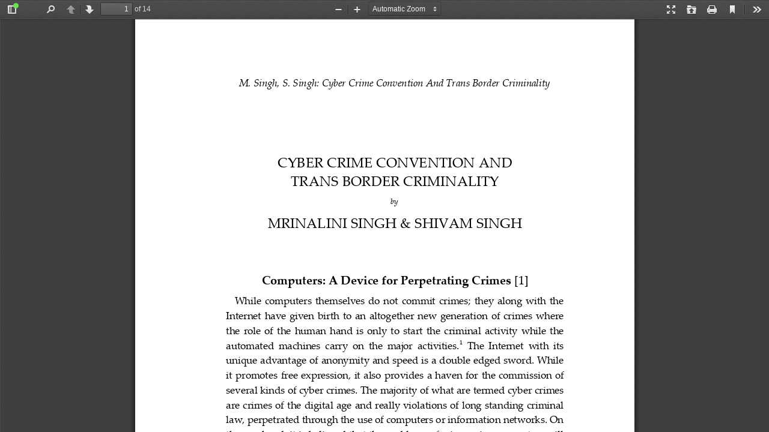

--- FILE ---
content_type: text/javascript
request_url: https://journals.muni.cz/plugins/generic/pdfJsViewer/pdf.js/web/viewer.js
body_size: 471306
content:
/**
 * @licstart The following is the entire license notice for the
 * Javascript code in this page
 *
 * Copyright 2018 Mozilla Foundation
 *
 * Licensed under the Apache License, Version 2.0 (the "License");
 * you may not use this file except in compliance with the License.
 * You may obtain a copy of the License at
 *
 *     http://www.apache.org/licenses/LICENSE-2.0
 *
 * Unless required by applicable law or agreed to in writing, software
 * distributed under the License is distributed on an "AS IS" BASIS,
 * WITHOUT WARRANTIES OR CONDITIONS OF ANY KIND, either express or implied.
 * See the License for the specific language governing permissions and
 * limitations under the License.
 *
 * @licend The above is the entire license notice for the
 * Javascript code in this page
 */

/******/ (function(modules) { // webpackBootstrap
/******/ 	// The module cache
/******/ 	var installedModules = {};
/******/
/******/ 	// The require function
/******/ 	function __webpack_require__(moduleId) {
/******/
/******/ 		// Check if module is in cache
/******/ 		if(installedModules[moduleId]) {
/******/ 			return installedModules[moduleId].exports;
/******/ 		}
/******/ 		// Create a new module (and put it into the cache)
/******/ 		var module = installedModules[moduleId] = {
/******/ 			i: moduleId,
/******/ 			l: false,
/******/ 			exports: {}
/******/ 		};
/******/
/******/ 		// Execute the module function
/******/ 		modules[moduleId].call(module.exports, module, module.exports, __webpack_require__);
/******/
/******/ 		// Flag the module as loaded
/******/ 		module.l = true;
/******/
/******/ 		// Return the exports of the module
/******/ 		return module.exports;
/******/ 	}
/******/
/******/
/******/ 	// expose the modules object (__webpack_modules__)
/******/ 	__webpack_require__.m = modules;
/******/
/******/ 	// expose the module cache
/******/ 	__webpack_require__.c = installedModules;
/******/
/******/ 	// define getter function for harmony exports
/******/ 	__webpack_require__.d = function(exports, name, getter) {
/******/ 		if(!__webpack_require__.o(exports, name)) {
/******/ 			Object.defineProperty(exports, name, { enumerable: true, get: getter });
/******/ 		}
/******/ 	};
/******/
/******/ 	// define __esModule on exports
/******/ 	__webpack_require__.r = function(exports) {
/******/ 		if(typeof Symbol !== 'undefined' && Symbol.toStringTag) {
/******/ 			Object.defineProperty(exports, Symbol.toStringTag, { value: 'Module' });
/******/ 		}
/******/ 		Object.defineProperty(exports, '__esModule', { value: true });
/******/ 	};
/******/
/******/ 	// create a fake namespace object
/******/ 	// mode & 1: value is a module id, require it
/******/ 	// mode & 2: merge all properties of value into the ns
/******/ 	// mode & 4: return value when already ns object
/******/ 	// mode & 8|1: behave like require
/******/ 	__webpack_require__.t = function(value, mode) {
/******/ 		if(mode & 1) value = __webpack_require__(value);
/******/ 		if(mode & 8) return value;
/******/ 		if((mode & 4) && typeof value === 'object' && value && value.__esModule) return value;
/******/ 		var ns = Object.create(null);
/******/ 		__webpack_require__.r(ns);
/******/ 		Object.defineProperty(ns, 'default', { enumerable: true, value: value });
/******/ 		if(mode & 2 && typeof value != 'string') for(var key in value) __webpack_require__.d(ns, key, function(key) { return value[key]; }.bind(null, key));
/******/ 		return ns;
/******/ 	};
/******/
/******/ 	// getDefaultExport function for compatibility with non-harmony modules
/******/ 	__webpack_require__.n = function(module) {
/******/ 		var getter = module && module.__esModule ?
/******/ 			function getDefault() { return module['default']; } :
/******/ 			function getModuleExports() { return module; };
/******/ 		__webpack_require__.d(getter, 'a', getter);
/******/ 		return getter;
/******/ 	};
/******/
/******/ 	// Object.prototype.hasOwnProperty.call
/******/ 	__webpack_require__.o = function(object, property) { return Object.prototype.hasOwnProperty.call(object, property); };
/******/
/******/ 	// __webpack_public_path__
/******/ 	__webpack_require__.p = "";
/******/
/******/
/******/ 	// Load entry module and return exports
/******/ 	return __webpack_require__(__webpack_require__.s = 0);
/******/ })
/************************************************************************/
/******/ ([
/* 0 */
/***/ (function(module, exports, __webpack_require__) {

"use strict";


;
var pdfjsWebApp = void 0,
    pdfjsWebAppOptions = void 0;
{
  pdfjsWebApp = __webpack_require__(1);
  pdfjsWebAppOptions = __webpack_require__(12);
}
;
{
  __webpack_require__(38);
}
;
{
  __webpack_require__(43);
}
function getViewerConfiguration() {
  return {
    appContainer: document.body,
    mainContainer: document.getElementById('viewerContainer'),
    viewerContainer: document.getElementById('viewer'),
    eventBus: null,
    toolbar: {
      container: document.getElementById('toolbarViewer'),
      numPages: document.getElementById('numPages'),
      pageNumber: document.getElementById('pageNumber'),
      scaleSelectContainer: document.getElementById('scaleSelectContainer'),
      scaleSelect: document.getElementById('scaleSelect'),
      customScaleOption: document.getElementById('customScaleOption'),
      previous: document.getElementById('previous'),
      next: document.getElementById('next'),
      zoomIn: document.getElementById('zoomIn'),
      zoomOut: document.getElementById('zoomOut'),
      viewFind: document.getElementById('viewFind'),
      openFile: document.getElementById('openFile'),
      print: document.getElementById('print'),
      presentationModeButton: document.getElementById('presentationMode'),
      download: document.getElementById('download'),
      viewBookmark: document.getElementById('viewBookmark')
    },
    secondaryToolbar: {
      toolbar: document.getElementById('secondaryToolbar'),
      toggleButton: document.getElementById('secondaryToolbarToggle'),
      toolbarButtonContainer: document.getElementById('secondaryToolbarButtonContainer'),
      presentationModeButton: document.getElementById('secondaryPresentationMode'),
      openFileButton: document.getElementById('secondaryOpenFile'),
      printButton: document.getElementById('secondaryPrint'),
      downloadButton: document.getElementById('secondaryDownload'),
      viewBookmarkButton: document.getElementById('secondaryViewBookmark'),
      firstPageButton: document.getElementById('firstPage'),
      lastPageButton: document.getElementById('lastPage'),
      pageRotateCwButton: document.getElementById('pageRotateCw'),
      pageRotateCcwButton: document.getElementById('pageRotateCcw'),
      cursorSelectToolButton: document.getElementById('cursorSelectTool'),
      cursorHandToolButton: document.getElementById('cursorHandTool'),
      scrollVerticalButton: document.getElementById('scrollVertical'),
      scrollHorizontalButton: document.getElementById('scrollHorizontal'),
      scrollWrappedButton: document.getElementById('scrollWrapped'),
      spreadNoneButton: document.getElementById('spreadNone'),
      spreadOddButton: document.getElementById('spreadOdd'),
      spreadEvenButton: document.getElementById('spreadEven'),
      documentPropertiesButton: document.getElementById('documentProperties')
    },
    fullscreen: {
      contextFirstPage: document.getElementById('contextFirstPage'),
      contextLastPage: document.getElementById('contextLastPage'),
      contextPageRotateCw: document.getElementById('contextPageRotateCw'),
      contextPageRotateCcw: document.getElementById('contextPageRotateCcw')
    },
    sidebar: {
      outerContainer: document.getElementById('outerContainer'),
      viewerContainer: document.getElementById('viewerContainer'),
      toggleButton: document.getElementById('sidebarToggle'),
      thumbnailButton: document.getElementById('viewThumbnail'),
      outlineButton: document.getElementById('viewOutline'),
      attachmentsButton: document.getElementById('viewAttachments'),
      thumbnailView: document.getElementById('thumbnailView'),
      outlineView: document.getElementById('outlineView'),
      attachmentsView: document.getElementById('attachmentsView')
    },
    sidebarResizer: {
      outerContainer: document.getElementById('outerContainer'),
      resizer: document.getElementById('sidebarResizer')
    },
    findBar: {
      bar: document.getElementById('findbar'),
      toggleButton: document.getElementById('viewFind'),
      findField: document.getElementById('findInput'),
      highlightAllCheckbox: document.getElementById('findHighlightAll'),
      caseSensitiveCheckbox: document.getElementById('findMatchCase'),
      entireWordCheckbox: document.getElementById('findEntireWord'),
      findMsg: document.getElementById('findMsg'),
      findResultsCount: document.getElementById('findResultsCount'),
      findPreviousButton: document.getElementById('findPrevious'),
      findNextButton: document.getElementById('findNext')
    },
    passwordOverlay: {
      overlayName: 'passwordOverlay',
      container: document.getElementById('passwordOverlay'),
      label: document.getElementById('passwordText'),
      input: document.getElementById('password'),
      submitButton: document.getElementById('passwordSubmit'),
      cancelButton: document.getElementById('passwordCancel')
    },
    documentProperties: {
      overlayName: 'documentPropertiesOverlay',
      container: document.getElementById('documentPropertiesOverlay'),
      closeButton: document.getElementById('documentPropertiesClose'),
      fields: {
        'fileName': document.getElementById('fileNameField'),
        'fileSize': document.getElementById('fileSizeField'),
        'title': document.getElementById('titleField'),
        'author': document.getElementById('authorField'),
        'subject': document.getElementById('subjectField'),
        'keywords': document.getElementById('keywordsField'),
        'creationDate': document.getElementById('creationDateField'),
        'modificationDate': document.getElementById('modificationDateField'),
        'creator': document.getElementById('creatorField'),
        'producer': document.getElementById('producerField'),
        'version': document.getElementById('versionField'),
        'pageCount': document.getElementById('pageCountField'),
        'pageSize': document.getElementById('pageSizeField'),
        'linearized': document.getElementById('linearizedField')
      }
    },
    errorWrapper: {
      container: document.getElementById('errorWrapper'),
      errorMessage: document.getElementById('errorMessage'),
      closeButton: document.getElementById('errorClose'),
      errorMoreInfo: document.getElementById('errorMoreInfo'),
      moreInfoButton: document.getElementById('errorShowMore'),
      lessInfoButton: document.getElementById('errorShowLess')
    },
    printContainer: document.getElementById('printContainer'),
    openFileInputName: 'fileInput',
    debuggerScriptPath: './debugger.js'
  };
}
function webViewerLoad() {
  var config = getViewerConfiguration();
  window.PDFViewerApplication = pdfjsWebApp.PDFViewerApplication;
  window.PDFViewerApplicationOptions = pdfjsWebAppOptions.AppOptions;
  pdfjsWebApp.PDFViewerApplication.run(config);
}
if (document.readyState === 'interactive' || document.readyState === 'complete') {
  webViewerLoad();
} else {
  document.addEventListener('DOMContentLoaded', webViewerLoad, true);
}

/***/ }),
/* 1 */
/***/ (function(module, exports, __webpack_require__) {

"use strict";


Object.defineProperty(exports, "__esModule", {
  value: true
});
exports.PDFPrintServiceFactory = exports.DefaultExternalServices = exports.PDFViewerApplication = undefined;

var _regenerator = __webpack_require__(2);

var _regenerator2 = _interopRequireDefault(_regenerator);

var _slicedToArray = function () { function sliceIterator(arr, i) { var _arr = []; var _n = true; var _d = false; var _e = undefined; try { for (var _i = arr[Symbol.iterator](), _s; !(_n = (_s = _i.next()).done); _n = true) { _arr.push(_s.value); if (i && _arr.length === i) break; } } catch (err) { _d = true; _e = err; } finally { try { if (!_n && _i["return"]) _i["return"](); } finally { if (_d) throw _e; } } return _arr; } return function (arr, i) { if (Array.isArray(arr)) { return arr; } else if (Symbol.iterator in Object(arr)) { return sliceIterator(arr, i); } else { throw new TypeError("Invalid attempt to destructure non-iterable instance"); } }; }();

var _ui_utils = __webpack_require__(6);

var _pdfjsLib = __webpack_require__(7);

var _pdf_cursor_tools = __webpack_require__(8);

var _pdf_rendering_queue = __webpack_require__(10);

var _pdf_sidebar = __webpack_require__(11);

var _app_options = __webpack_require__(12);

var _dom_events = __webpack_require__(14);

var _overlay_manager = __webpack_require__(15);

var _password_prompt = __webpack_require__(16);

var _pdf_attachment_viewer = __webpack_require__(17);

var _pdf_document_properties = __webpack_require__(18);

var _pdf_find_bar = __webpack_require__(19);

var _pdf_find_controller = __webpack_require__(20);

var _pdf_history = __webpack_require__(22);

var _pdf_link_service = __webpack_require__(23);

var _pdf_outline_viewer = __webpack_require__(24);

var _pdf_presentation_mode = __webpack_require__(25);

var _pdf_sidebar_resizer = __webpack_require__(26);

var _pdf_thumbnail_viewer = __webpack_require__(27);

var _pdf_viewer = __webpack_require__(29);

var _secondary_toolbar = __webpack_require__(34);

var _toolbar = __webpack_require__(36);

var _view_history = __webpack_require__(37);

function _interopRequireDefault(obj) { return obj && obj.__esModule ? obj : { default: obj }; }

function _asyncToGenerator(fn) { return function () { var gen = fn.apply(this, arguments); return new Promise(function (resolve, reject) { function step(key, arg) { try { var info = gen[key](arg); var value = info.value; } catch (error) { reject(error); return; } if (info.done) { resolve(value); } else { return Promise.resolve(value).then(function (value) { step("next", value); }, function (err) { step("throw", err); }); } } return step("next"); }); }; }

var DEFAULT_SCALE_DELTA = 1.1;
var DISABLE_AUTO_FETCH_LOADING_BAR_TIMEOUT = 5000;
var FORCE_PAGES_LOADED_TIMEOUT = 10000;
var DefaultExternalServices = {
  updateFindControlState: function updateFindControlState(data) {},
  updateFindMatchesCount: function updateFindMatchesCount(data) {},
  initPassiveLoading: function initPassiveLoading(callbacks) {},
  fallback: function fallback(data, callback) {},
  reportTelemetry: function reportTelemetry(data) {},
  createDownloadManager: function createDownloadManager(options) {
    throw new Error('Not implemented: createDownloadManager');
  },
  createPreferences: function createPreferences() {
    throw new Error('Not implemented: createPreferences');
  },
  createL10n: function createL10n(options) {
    throw new Error('Not implemented: createL10n');
  },

  supportsIntegratedFind: false,
  supportsDocumentFonts: true,
  supportsDocumentColors: true,
  supportedMouseWheelZoomModifierKeys: {
    ctrlKey: true,
    metaKey: true
  }
};
var PDFViewerApplication = {
  initialBookmark: document.location.hash.substring(1),
  initialized: false,
  fellback: false,
  appConfig: null,
  pdfDocument: null,
  pdfLoadingTask: null,
  printService: null,
  pdfViewer: null,
  pdfThumbnailViewer: null,
  pdfRenderingQueue: null,
  pdfPresentationMode: null,
  pdfDocumentProperties: null,
  pdfLinkService: null,
  pdfHistory: null,
  pdfSidebar: null,
  pdfSidebarResizer: null,
  pdfOutlineViewer: null,
  pdfAttachmentViewer: null,
  pdfCursorTools: null,
  store: null,
  downloadManager: null,
  overlayManager: null,
  preferences: null,
  toolbar: null,
  secondaryToolbar: null,
  eventBus: null,
  l10n: null,
  isInitialViewSet: false,
  downloadComplete: false,
  isViewerEmbedded: window.parent !== window,
  url: '',
  baseUrl: '',
  externalServices: DefaultExternalServices,
  _boundEvents: {},
  contentDispositionFilename: null,
  initialize: function () {
    var _ref = _asyncToGenerator( /*#__PURE__*/_regenerator2.default.mark(function _callee(appConfig) {
      var _this = this;

      var appContainer;
      return _regenerator2.default.wrap(function _callee$(_context) {
        while (1) {
          switch (_context.prev = _context.next) {
            case 0:
              this.preferences = this.externalServices.createPreferences();
              this.appConfig = appConfig;
              _context.next = 4;
              return this._readPreferences();

            case 4:
              _context.next = 6;
              return this._parseHashParameters();

            case 6:
              _context.next = 8;
              return this._initializeL10n();

            case 8:
              if (this.isViewerEmbedded && _app_options.AppOptions.get('externalLinkTarget') === _pdfjsLib.LinkTarget.NONE) {
                _app_options.AppOptions.set('externalLinkTarget', _pdfjsLib.LinkTarget.TOP);
              }
              _context.next = 11;
              return this._initializeViewerComponents();

            case 11:
              this.bindEvents();
              this.bindWindowEvents();
              appContainer = appConfig.appContainer || document.documentElement;

              this.l10n.translate(appContainer).then(function () {
                _this.eventBus.dispatch('localized', { source: _this });
              });
              this.initialized = true;

            case 16:
            case 'end':
              return _context.stop();
          }
        }
      }, _callee, this);
    }));

    function initialize(_x) {
      return _ref.apply(this, arguments);
    }

    return initialize;
  }(),
  _readPreferences: function () {
    var _ref2 = _asyncToGenerator( /*#__PURE__*/_regenerator2.default.mark(function _callee2() {
      var OVERRIDES, prefs, name;
      return _regenerator2.default.wrap(function _callee2$(_context2) {
        while (1) {
          switch (_context2.prev = _context2.next) {
            case 0:
              OVERRIDES = {
                disableFontFace: true,
                disableRange: true,
                disableStream: true,
                textLayerMode: _ui_utils.TextLayerMode.DISABLE
              };
              _context2.prev = 1;
              _context2.next = 4;
              return this.preferences.getAll();

            case 4:
              prefs = _context2.sent;
              _context2.t0 = _regenerator2.default.keys(prefs);

            case 6:
              if ((_context2.t1 = _context2.t0()).done) {
                _context2.next = 13;
                break;
              }

              name = _context2.t1.value;

              if (!(name in OVERRIDES && _app_options.AppOptions.get(name) === OVERRIDES[name])) {
                _context2.next = 10;
                break;
              }

              return _context2.abrupt('continue', 6);

            case 10:
              _app_options.AppOptions.set(name, prefs[name]);
              _context2.next = 6;
              break;

            case 13:
              _context2.next = 17;
              break;

            case 15:
              _context2.prev = 15;
              _context2.t2 = _context2['catch'](1);

            case 17:
            case 'end':
              return _context2.stop();
          }
        }
      }, _callee2, this, [[1, 15]]);
    }));

    function _readPreferences() {
      return _ref2.apply(this, arguments);
    }

    return _readPreferences;
  }(),
  _parseHashParameters: function () {
    var _ref3 = _asyncToGenerator( /*#__PURE__*/_regenerator2.default.mark(function _callee3() {
      var waitOn, hash, hashParams, viewer, enabled;
      return _regenerator2.default.wrap(function _callee3$(_context3) {
        while (1) {
          switch (_context3.prev = _context3.next) {
            case 0:
              if (_app_options.AppOptions.get('pdfBugEnabled')) {
                _context3.next = 2;
                break;
              }

              return _context3.abrupt('return');

            case 2:
              waitOn = [];
              hash = document.location.hash.substring(1);
              hashParams = (0, _ui_utils.parseQueryString)(hash);

              if ('disableworker' in hashParams && hashParams['disableworker'] === 'true') {
                waitOn.push(loadFakeWorker());
              }
              if ('disablerange' in hashParams) {
                _app_options.AppOptions.set('disableRange', hashParams['disablerange'] === 'true');
              }
              if ('disablestream' in hashParams) {
                _app_options.AppOptions.set('disableStream', hashParams['disablestream'] === 'true');
              }
              if ('disableautofetch' in hashParams) {
                _app_options.AppOptions.set('disableAutoFetch', hashParams['disableautofetch'] === 'true');
              }
              if ('disablefontface' in hashParams) {
                _app_options.AppOptions.set('disableFontFace', hashParams['disablefontface'] === 'true');
              }
              if ('disablehistory' in hashParams) {
                _app_options.AppOptions.set('disableHistory', hashParams['disablehistory'] === 'true');
              }
              if ('webgl' in hashParams) {
                _app_options.AppOptions.set('enableWebGL', hashParams['webgl'] === 'true');
              }
              if ('useonlycsszoom' in hashParams) {
                _app_options.AppOptions.set('useOnlyCssZoom', hashParams['useonlycsszoom'] === 'true');
              }
              if ('verbosity' in hashParams) {
                _app_options.AppOptions.set('verbosity', hashParams['verbosity'] | 0);
              }

              if (!('textlayer' in hashParams)) {
                _context3.next = 23;
                break;
              }

              _context3.t0 = hashParams['textlayer'];
              _context3.next = _context3.t0 === 'off' ? 18 : _context3.t0 === 'visible' ? 20 : _context3.t0 === 'shadow' ? 20 : _context3.t0 === 'hover' ? 20 : 23;
              break;

            case 18:
              _app_options.AppOptions.set('textLayerMode', _ui_utils.TextLayerMode.DISABLE);
              return _context3.abrupt('break', 23);

            case 20:
              viewer = this.appConfig.viewerContainer;

              viewer.classList.add('textLayer-' + hashParams['textlayer']);
              return _context3.abrupt('break', 23);

            case 23:
              if ('pdfbug' in hashParams) {
                _app_options.AppOptions.set('pdfBug', true);
                enabled = hashParams['pdfbug'].split(',');

                waitOn.push(loadAndEnablePDFBug(enabled));
              }
              if ('locale' in hashParams) {
                _app_options.AppOptions.set('locale', hashParams['locale']);
              }
              return _context3.abrupt('return', Promise.all(waitOn).catch(function (reason) {
                console.error('_parseHashParameters: "' + reason.message + '".');
              }));

            case 26:
            case 'end':
              return _context3.stop();
          }
        }
      }, _callee3, this);
    }));

    function _parseHashParameters() {
      return _ref3.apply(this, arguments);
    }

    return _parseHashParameters;
  }(),
  _initializeL10n: function () {
    var _ref4 = _asyncToGenerator( /*#__PURE__*/_regenerator2.default.mark(function _callee4() {
      var dir;
      return _regenerator2.default.wrap(function _callee4$(_context4) {
        while (1) {
          switch (_context4.prev = _context4.next) {
            case 0:
              this.l10n = this.externalServices.createL10n({ locale: _app_options.AppOptions.get('locale') });
              _context4.next = 3;
              return this.l10n.getDirection();

            case 3:
              dir = _context4.sent;

              document.getElementsByTagName('html')[0].dir = dir;

            case 5:
            case 'end':
              return _context4.stop();
          }
        }
      }, _callee4, this);
    }));

    function _initializeL10n() {
      return _ref4.apply(this, arguments);
    }

    return _initializeL10n;
  }(),
  _initializeViewerComponents: function () {
    var _ref5 = _asyncToGenerator( /*#__PURE__*/_regenerator2.default.mark(function _callee5() {
      var appConfig, dispatchToDOM, eventBus, pdfRenderingQueue, pdfLinkService, downloadManager, findController, container, viewer, thumbnailContainer, sidebarConfig;
      return _regenerator2.default.wrap(function _callee5$(_context5) {
        while (1) {
          switch (_context5.prev = _context5.next) {
            case 0:
              appConfig = this.appConfig;

              this.overlayManager = new _overlay_manager.OverlayManager();
              dispatchToDOM = _app_options.AppOptions.get('eventBusDispatchToDOM');
              eventBus = appConfig.eventBus || (0, _dom_events.getGlobalEventBus)(dispatchToDOM);

              this.eventBus = eventBus;
              pdfRenderingQueue = new _pdf_rendering_queue.PDFRenderingQueue();

              pdfRenderingQueue.onIdle = this.cleanup.bind(this);
              this.pdfRenderingQueue = pdfRenderingQueue;
              pdfLinkService = new _pdf_link_service.PDFLinkService({
                eventBus: eventBus,
                externalLinkTarget: _app_options.AppOptions.get('externalLinkTarget'),
                externalLinkRel: _app_options.AppOptions.get('externalLinkRel')
              });

              this.pdfLinkService = pdfLinkService;
              downloadManager = this.externalServices.createDownloadManager({ disableCreateObjectURL: _app_options.AppOptions.get('disableCreateObjectURL') });

              this.downloadManager = downloadManager;
              findController = new _pdf_find_controller.PDFFindController({
                linkService: pdfLinkService,
                eventBus: eventBus
              });

              this.findController = findController;
              container = appConfig.mainContainer;
              viewer = appConfig.viewerContainer;

              this.pdfViewer = new _pdf_viewer.PDFViewer({
                container: container,
                viewer: viewer,
                eventBus: eventBus,
                renderingQueue: pdfRenderingQueue,
                linkService: pdfLinkService,
                downloadManager: downloadManager,
                findController: findController,
                renderer: _app_options.AppOptions.get('renderer'),
                enableWebGL: _app_options.AppOptions.get('enableWebGL'),
                l10n: this.l10n,
                textLayerMode: _app_options.AppOptions.get('textLayerMode'),
                imageResourcesPath: _app_options.AppOptions.get('imageResourcesPath'),
                renderInteractiveForms: _app_options.AppOptions.get('renderInteractiveForms'),
                enablePrintAutoRotate: _app_options.AppOptions.get('enablePrintAutoRotate'),
                useOnlyCssZoom: _app_options.AppOptions.get('useOnlyCssZoom'),
                maxCanvasPixels: _app_options.AppOptions.get('maxCanvasPixels')
              });
              pdfRenderingQueue.setViewer(this.pdfViewer);
              pdfLinkService.setViewer(this.pdfViewer);
              thumbnailContainer = appConfig.sidebar.thumbnailView;

              this.pdfThumbnailViewer = new _pdf_thumbnail_viewer.PDFThumbnailViewer({
                container: thumbnailContainer,
                renderingQueue: pdfRenderingQueue,
                linkService: pdfLinkService,
                l10n: this.l10n
              });
              pdfRenderingQueue.setThumbnailViewer(this.pdfThumbnailViewer);
              this.pdfHistory = new _pdf_history.PDFHistory({
                linkService: pdfLinkService,
                eventBus: eventBus
              });
              pdfLinkService.setHistory(this.pdfHistory);
              this.findBar = new _pdf_find_bar.PDFFindBar(appConfig.findBar, eventBus, this.l10n);
              this.pdfDocumentProperties = new _pdf_document_properties.PDFDocumentProperties(appConfig.documentProperties, this.overlayManager, eventBus, this.l10n);
              this.pdfCursorTools = new _pdf_cursor_tools.PDFCursorTools({
                container: container,
                eventBus: eventBus,
                cursorToolOnLoad: _app_options.AppOptions.get('cursorToolOnLoad')
              });
              this.toolbar = new _toolbar.Toolbar(appConfig.toolbar, eventBus, this.l10n);
              this.secondaryToolbar = new _secondary_toolbar.SecondaryToolbar(appConfig.secondaryToolbar, container, eventBus);
              if (this.supportsFullscreen) {
                this.pdfPresentationMode = new _pdf_presentation_mode.PDFPresentationMode({
                  container: container,
                  viewer: viewer,
                  pdfViewer: this.pdfViewer,
                  eventBus: eventBus,
                  contextMenuItems: appConfig.fullscreen
                });
              }
              this.passwordPrompt = new _password_prompt.PasswordPrompt(appConfig.passwordOverlay, this.overlayManager, this.l10n);
              this.pdfOutlineViewer = new _pdf_outline_viewer.PDFOutlineViewer({
                container: appConfig.sidebar.outlineView,
                eventBus: eventBus,
                linkService: pdfLinkService
              });
              this.pdfAttachmentViewer = new _pdf_attachment_viewer.PDFAttachmentViewer({
                container: appConfig.sidebar.attachmentsView,
                eventBus: eventBus,
                downloadManager: downloadManager
              });
              sidebarConfig = Object.create(appConfig.sidebar);

              sidebarConfig.pdfViewer = this.pdfViewer;
              sidebarConfig.pdfThumbnailViewer = this.pdfThumbnailViewer;
              this.pdfSidebar = new _pdf_sidebar.PDFSidebar(sidebarConfig, eventBus, this.l10n);
              this.pdfSidebar.onToggled = this.forceRendering.bind(this);
              this.pdfSidebarResizer = new _pdf_sidebar_resizer.PDFSidebarResizer(appConfig.sidebarResizer, eventBus, this.l10n);

            case 39:
            case 'end':
              return _context5.stop();
          }
        }
      }, _callee5, this);
    }));

    function _initializeViewerComponents() {
      return _ref5.apply(this, arguments);
    }

    return _initializeViewerComponents;
  }(),
  run: function run(config) {
    this.initialize(config).then(webViewerInitialized);
  },
  zoomIn: function zoomIn(ticks) {
    var newScale = this.pdfViewer.currentScale;
    do {
      newScale = (newScale * DEFAULT_SCALE_DELTA).toFixed(2);
      newScale = Math.ceil(newScale * 10) / 10;
      newScale = Math.min(_ui_utils.MAX_SCALE, newScale);
    } while (--ticks > 0 && newScale < _ui_utils.MAX_SCALE);
    this.pdfViewer.currentScaleValue = newScale;
  },
  zoomOut: function zoomOut(ticks) {
    var newScale = this.pdfViewer.currentScale;
    do {
      newScale = (newScale / DEFAULT_SCALE_DELTA).toFixed(2);
      newScale = Math.floor(newScale * 10) / 10;
      newScale = Math.max(_ui_utils.MIN_SCALE, newScale);
    } while (--ticks > 0 && newScale > _ui_utils.MIN_SCALE);
    this.pdfViewer.currentScaleValue = newScale;
  },

  get pagesCount() {
    return this.pdfDocument ? this.pdfDocument.numPages : 0;
  },
  set page(val) {
    this.pdfViewer.currentPageNumber = val;
  },
  get page() {
    return this.pdfViewer.currentPageNumber;
  },
  get printing() {
    return !!this.printService;
  },
  get supportsPrinting() {
    return PDFPrintServiceFactory.instance.supportsPrinting;
  },
  get supportsFullscreen() {
    var support = void 0;
    var doc = document.documentElement;
    support = !!(doc.requestFullscreen || doc.mozRequestFullScreen || doc.webkitRequestFullScreen || doc.msRequestFullscreen);
    if (document.fullscreenEnabled === false || document.mozFullScreenEnabled === false || document.webkitFullscreenEnabled === false || document.msFullscreenEnabled === false) {
      support = false;
    }
    return (0, _pdfjsLib.shadow)(this, 'supportsFullscreen', support);
  },
  get supportsIntegratedFind() {
    return this.externalServices.supportsIntegratedFind;
  },
  get supportsDocumentFonts() {
    return this.externalServices.supportsDocumentFonts;
  },
  get supportsDocumentColors() {
    return this.externalServices.supportsDocumentColors;
  },
  get loadingBar() {
    var bar = new _ui_utils.ProgressBar('#loadingBar');
    return (0, _pdfjsLib.shadow)(this, 'loadingBar', bar);
  },
  get supportedMouseWheelZoomModifierKeys() {
    return this.externalServices.supportedMouseWheelZoomModifierKeys;
  },
  initPassiveLoading: function initPassiveLoading() {
    throw new Error('Not implemented: initPassiveLoading');
  },
  setTitleUsingUrl: function setTitleUsingUrl() {
    var url = arguments.length > 0 && arguments[0] !== undefined ? arguments[0] : '';

    this.url = url;
    this.baseUrl = url.split('#')[0];
    var title = (0, _ui_utils.getPDFFileNameFromURL)(url, '');
    if (!title) {
      try {
        title = decodeURIComponent((0, _pdfjsLib.getFilenameFromUrl)(url)) || url;
      } catch (ex) {
        title = url;
      }
    }
    this.setTitle(title);
  },
  setTitle: function setTitle(title) {
    if (this.isViewerEmbedded) {
      return;
    }
    document.title = title;
  },
  close: function () {
    var _ref6 = _asyncToGenerator( /*#__PURE__*/_regenerator2.default.mark(function _callee6() {
      var errorWrapper, promise;
      return _regenerator2.default.wrap(function _callee6$(_context6) {
        while (1) {
          switch (_context6.prev = _context6.next) {
            case 0:
              errorWrapper = this.appConfig.errorWrapper.container;

              errorWrapper.setAttribute('hidden', 'true');

              if (this.pdfLoadingTask) {
                _context6.next = 4;
                break;
              }

              return _context6.abrupt('return');

            case 4:
              promise = this.pdfLoadingTask.destroy();

              this.pdfLoadingTask = null;
              if (this.pdfDocument) {
                this.pdfDocument = null;
                this.pdfThumbnailViewer.setDocument(null);
                this.pdfViewer.setDocument(null);
                this.pdfLinkService.setDocument(null);
                this.pdfDocumentProperties.setDocument(null);
              }
              this.store = null;
              this.isInitialViewSet = false;
              this.downloadComplete = false;
              this.url = '';
              this.baseUrl = '';
              this.contentDispositionFilename = null;
              this.pdfSidebar.reset();
              this.pdfOutlineViewer.reset();
              this.pdfAttachmentViewer.reset();
              this.findBar.reset();
              this.toolbar.reset();
              this.secondaryToolbar.reset();
              if (typeof PDFBug !== 'undefined') {
                PDFBug.cleanup();
              }
              return _context6.abrupt('return', promise);

            case 21:
            case 'end':
              return _context6.stop();
          }
        }
      }, _callee6, this);
    }));

    function close() {
      return _ref6.apply(this, arguments);
    }

    return close;
  }(),
  open: function () {
    var _ref7 = _asyncToGenerator( /*#__PURE__*/_regenerator2.default.mark(function _callee7(file, args) {
      var _this2 = this;

      var workerParameters, key, parameters, apiParameters, _key, prop, loadingTask;

      return _regenerator2.default.wrap(function _callee7$(_context7) {
        while (1) {
          switch (_context7.prev = _context7.next) {
            case 0:
              if (!this.pdfLoadingTask) {
                _context7.next = 3;
                break;
              }

              _context7.next = 3;
              return this.close();

            case 3:
              workerParameters = _app_options.AppOptions.getAll('worker');

              for (key in workerParameters) {
                _pdfjsLib.GlobalWorkerOptions[key] = workerParameters[key];
              }
              parameters = Object.create(null);

              if (typeof file === 'string') {
                this.setTitleUsingUrl(file);
                parameters.url = file;
              } else if (file && 'byteLength' in file) {
                parameters.data = file;
              } else if (file.url && file.originalUrl) {
                this.setTitleUsingUrl(file.originalUrl);
                parameters.url = file.url;
              }
              apiParameters = _app_options.AppOptions.getAll('api');

              for (_key in apiParameters) {
                parameters[_key] = apiParameters[_key];
              }
              if (args) {
                for (prop in args) {
                  if (prop === 'length') {
                    this.pdfDocumentProperties.setFileSize(args[prop]);
                  }
                  parameters[prop] = args[prop];
                }
              }
              loadingTask = (0, _pdfjsLib.getDocument)(parameters);

              this.pdfLoadingTask = loadingTask;
              loadingTask.onPassword = function (updateCallback, reason) {
                _this2.passwordPrompt.setUpdateCallback(updateCallback, reason);
                _this2.passwordPrompt.open();
              };
              loadingTask.onProgress = function (_ref8) {
                var loaded = _ref8.loaded,
                    total = _ref8.total;

                _this2.progress(loaded / total);
              };
              loadingTask.onUnsupportedFeature = this.fallback.bind(this);
              return _context7.abrupt('return', loadingTask.promise.then(function (pdfDocument) {
                _this2.load(pdfDocument);
              }, function (exception) {
                if (loadingTask !== _this2.pdfLoadingTask) {
                  return;
                }
                var message = exception && exception.message;
                var loadingErrorMessage = void 0;
                if (exception instanceof _pdfjsLib.InvalidPDFException) {
                  loadingErrorMessage = _this2.l10n.get('invalid_file_error', null, 'Invalid or corrupted PDF file.');
                } else if (exception instanceof _pdfjsLib.MissingPDFException) {
                  loadingErrorMessage = _this2.l10n.get('missing_file_error', null, 'Missing PDF file.');
                } else if (exception instanceof _pdfjsLib.UnexpectedResponseException) {
                  loadingErrorMessage = _this2.l10n.get('unexpected_response_error', null, 'Unexpected server response.');
                } else {
                  loadingErrorMessage = _this2.l10n.get('loading_error', null, 'An error occurred while loading the PDF.');
                }
                return loadingErrorMessage.then(function (msg) {
                  _this2.error(msg, { message: message });
                  throw new Error(msg);
                });
              }));

            case 16:
            case 'end':
              return _context7.stop();
          }
        }
      }, _callee7, this);
    }));

    function open(_x3, _x4) {
      return _ref7.apply(this, arguments);
    }

    return open;
  }(),
  download: function download() {
    var _this3 = this;

    function downloadByUrl() {
      downloadManager.downloadUrl(url, filename);
    }
    var url = this.baseUrl;
    var filename = this.contentDispositionFilename || (0, _ui_utils.getPDFFileNameFromURL)(this.url);
    var downloadManager = this.downloadManager;
    downloadManager.onerror = function (err) {
      _this3.error('PDF failed to download: ' + err);
    };
    if (!this.pdfDocument || !this.downloadComplete) {
      downloadByUrl();
      return;
    }
    this.pdfDocument.getData().then(function (data) {
      var blob = new Blob([data], { type: 'application/pdf' });
      downloadManager.download(blob, url, filename);
    }).catch(downloadByUrl);
  },
  fallback: function fallback(featureId) {},
  error: function error(message, moreInfo) {
    var moreInfoText = [this.l10n.get('error_version_info', {
      version: _pdfjsLib.version || '?',
      build: _pdfjsLib.build || '?'
    }, 'PDF.js v{{version}} (build: {{build}})')];
    if (moreInfo) {
      moreInfoText.push(this.l10n.get('error_message', { message: moreInfo.message }, 'Message: {{message}}'));
      if (moreInfo.stack) {
        moreInfoText.push(this.l10n.get('error_stack', { stack: moreInfo.stack }, 'Stack: {{stack}}'));
      } else {
        if (moreInfo.filename) {
          moreInfoText.push(this.l10n.get('error_file', { file: moreInfo.filename }, 'File: {{file}}'));
        }
        if (moreInfo.lineNumber) {
          moreInfoText.push(this.l10n.get('error_line', { line: moreInfo.lineNumber }, 'Line: {{line}}'));
        }
      }
    }
    var errorWrapperConfig = this.appConfig.errorWrapper;
    var errorWrapper = errorWrapperConfig.container;
    errorWrapper.removeAttribute('hidden');
    var errorMessage = errorWrapperConfig.errorMessage;
    errorMessage.textContent = message;
    var closeButton = errorWrapperConfig.closeButton;
    closeButton.onclick = function () {
      errorWrapper.setAttribute('hidden', 'true');
    };
    var errorMoreInfo = errorWrapperConfig.errorMoreInfo;
    var moreInfoButton = errorWrapperConfig.moreInfoButton;
    var lessInfoButton = errorWrapperConfig.lessInfoButton;
    moreInfoButton.onclick = function () {
      errorMoreInfo.removeAttribute('hidden');
      moreInfoButton.setAttribute('hidden', 'true');
      lessInfoButton.removeAttribute('hidden');
      errorMoreInfo.style.height = errorMoreInfo.scrollHeight + 'px';
    };
    lessInfoButton.onclick = function () {
      errorMoreInfo.setAttribute('hidden', 'true');
      moreInfoButton.removeAttribute('hidden');
      lessInfoButton.setAttribute('hidden', 'true');
    };
    moreInfoButton.oncontextmenu = _ui_utils.noContextMenuHandler;
    lessInfoButton.oncontextmenu = _ui_utils.noContextMenuHandler;
    closeButton.oncontextmenu = _ui_utils.noContextMenuHandler;
    moreInfoButton.removeAttribute('hidden');
    lessInfoButton.setAttribute('hidden', 'true');
    Promise.all(moreInfoText).then(function (parts) {
      errorMoreInfo.value = parts.join('\n');
    });
  },
  progress: function progress(level) {
    var _this4 = this;

    if (this.downloadComplete) {
      return;
    }
    var percent = Math.round(level * 100);
    if (percent > this.loadingBar.percent || isNaN(percent)) {
      this.loadingBar.percent = percent;
      var disableAutoFetch = this.pdfDocument ? this.pdfDocument.loadingParams['disableAutoFetch'] : _app_options.AppOptions.get('disableAutoFetch');
      if (disableAutoFetch && percent) {
        if (this.disableAutoFetchLoadingBarTimeout) {
          clearTimeout(this.disableAutoFetchLoadingBarTimeout);
          this.disableAutoFetchLoadingBarTimeout = null;
        }
        this.loadingBar.show();
        this.disableAutoFetchLoadingBarTimeout = setTimeout(function () {
          _this4.loadingBar.hide();
          _this4.disableAutoFetchLoadingBarTimeout = null;
        }, DISABLE_AUTO_FETCH_LOADING_BAR_TIMEOUT);
      }
    }
  },
  load: function load(pdfDocument) {
    var _this5 = this;

    this.pdfDocument = pdfDocument;
    pdfDocument.getDownloadInfo().then(function () {
      _this5.downloadComplete = true;
      _this5.loadingBar.hide();
      firstPagePromise.then(function () {
        _this5.eventBus.dispatch('documentloaded', { source: _this5 });
        _this5.eventBus.dispatch('documentload', { source: _this5 });
      });
    });
    var pageModePromise = pdfDocument.getPageMode().catch(function () {});
    this.toolbar.setPagesCount(pdfDocument.numPages, false);
    this.secondaryToolbar.setPagesCount(pdfDocument.numPages);
    var store = this.store = new _view_history.ViewHistory(pdfDocument.fingerprint);
    var baseDocumentUrl = void 0;
    baseDocumentUrl = null;
    this.pdfLinkService.setDocument(pdfDocument, baseDocumentUrl);
    this.pdfDocumentProperties.setDocument(pdfDocument, this.url);
    var pdfViewer = this.pdfViewer;
    pdfViewer.setDocument(pdfDocument);
    var firstPagePromise = pdfViewer.firstPagePromise;
    var pagesPromise = pdfViewer.pagesPromise;
    var onePageRendered = pdfViewer.onePageRendered;
    var pdfThumbnailViewer = this.pdfThumbnailViewer;
    pdfThumbnailViewer.setDocument(pdfDocument);
    firstPagePromise.then(function (pdfPage) {
      _this5.loadingBar.setWidth(_this5.appConfig.viewerContainer);
      if (!_app_options.AppOptions.get('disableHistory') && !_this5.isViewerEmbedded) {
        var resetHistory = !_app_options.AppOptions.get('showPreviousViewOnLoad');
        _this5.pdfHistory.initialize(pdfDocument.fingerprint, resetHistory);
        if (_this5.pdfHistory.initialBookmark) {
          _this5.initialBookmark = _this5.pdfHistory.initialBookmark;
          _this5.initialRotation = _this5.pdfHistory.initialRotation;
        }
      }
      var storePromise = store.getMultiple({
        page: null,
        zoom: _ui_utils.DEFAULT_SCALE_VALUE,
        scrollLeft: '0',
        scrollTop: '0',
        rotation: null,
        sidebarView: _pdf_sidebar.SidebarView.NONE,
        scrollMode: null,
        spreadMode: null
      }).catch(function () {});
      Promise.all([storePromise, pageModePromise]).then(function () {
        var _ref10 = _asyncToGenerator( /*#__PURE__*/_regenerator2.default.mark(function _callee8(_ref9) {
          var _ref11 = _slicedToArray(_ref9, 2),
              _ref11$ = _ref11[0],
              values = _ref11$ === undefined ? {} : _ref11$,
              pageMode = _ref11[1];

          var initialBookmark, zoom, hash, rotation, sidebarView, scrollMode, spreadMode;
          return _regenerator2.default.wrap(function _callee8$(_context8) {
            while (1) {
              switch (_context8.prev = _context8.next) {
                case 0:
                  initialBookmark = _this5.initialBookmark;
                  zoom = _app_options.AppOptions.get('defaultZoomValue');
                  hash = zoom ? 'zoom=' + zoom : null;
                  rotation = null;
                  sidebarView = _app_options.AppOptions.get('sidebarViewOnLoad');
                  scrollMode = _app_options.AppOptions.get('scrollModeOnLoad');
                  spreadMode = _app_options.AppOptions.get('spreadModeOnLoad');

                  if (values.page && _app_options.AppOptions.get('showPreviousViewOnLoad')) {
                    hash = 'page=' + values.page + '&zoom=' + (zoom || values.zoom) + ',' + values.scrollLeft + ',' + values.scrollTop;
                    rotation = parseInt(values.rotation, 10);
                    sidebarView = sidebarView || values.sidebarView | 0;
                    scrollMode = scrollMode || values.scrollMode | 0;
                    spreadMode = spreadMode || values.spreadMode | 0;
                  }
                  if (pageMode && !_app_options.AppOptions.get('disablePageMode')) {
                    sidebarView = sidebarView || apiPageModeToSidebarView(pageMode);
                  }
                  _this5.setInitialView(hash, {
                    rotation: rotation,
                    sidebarView: sidebarView,
                    scrollMode: scrollMode,
                    spreadMode: spreadMode
                  });
                  _this5.eventBus.dispatch('documentinit', { source: _this5 });
                  if (!_this5.isViewerEmbedded) {
                    pdfViewer.focus();
                  }
                  _context8.next = 14;
                  return Promise.race([pagesPromise, new Promise(function (resolve) {
                    setTimeout(resolve, FORCE_PAGES_LOADED_TIMEOUT);
                  })]);

                case 14:
                  if (!(!initialBookmark && !hash)) {
                    _context8.next = 16;
                    break;
                  }

                  return _context8.abrupt('return');

                case 16:
                  if (!pdfViewer.hasEqualPageSizes) {
                    _context8.next = 18;
                    break;
                  }

                  return _context8.abrupt('return');

                case 18:
                  _this5.initialBookmark = initialBookmark;
                  pdfViewer.currentScaleValue = pdfViewer.currentScaleValue;
                  _this5.setInitialView(hash);

                case 21:
                case 'end':
                  return _context8.stop();
              }
            }
          }, _callee8, _this5);
        }));

        return function (_x5) {
          return _ref10.apply(this, arguments);
        };
      }()).then(function () {
        pdfViewer.update();
      });
    });
    pdfDocument.getPageLabels().then(function (labels) {
      if (!labels || _app_options.AppOptions.get('disablePageLabels')) {
        return;
      }
      var i = 0,
          numLabels = labels.length;
      if (numLabels !== _this5.pagesCount) {
        console.error('The number of Page Labels does not match ' + 'the number of pages in the document.');
        return;
      }
      while (i < numLabels && labels[i] === (i + 1).toString()) {
        i++;
      }
      if (i === numLabels) {
        return;
      }
      pdfViewer.setPageLabels(labels);
      pdfThumbnailViewer.setPageLabels(labels);
      _this5.toolbar.setPagesCount(pdfDocument.numPages, true);
      _this5.toolbar.setPageNumber(pdfViewer.currentPageNumber, pdfViewer.currentPageLabel);
    });
    pagesPromise.then(function () {
      if (!_this5.supportsPrinting) {
        return;
      }
      pdfDocument.getJavaScript().then(function (javaScript) {
        if (!javaScript) {
          return;
        }
        javaScript.some(function (js) {
          if (!js) {
            return false;
          }
          console.warn('Warning: JavaScript is not supported');
          _this5.fallback(_pdfjsLib.UNSUPPORTED_FEATURES.javaScript);
          return true;
        });
        var regex = /\bprint\s*\(/;
        for (var i = 0, ii = javaScript.length; i < ii; i++) {
          var js = javaScript[i];
          if (js && regex.test(js)) {
            setTimeout(function () {
              window.print();
            });
            return;
          }
        }
      });
    });
    Promise.all([onePageRendered, _ui_utils.animationStarted]).then(function () {
      pdfDocument.getOutline().then(function (outline) {
        _this5.pdfOutlineViewer.render({ outline: outline });
      });
      pdfDocument.getAttachments().then(function (attachments) {
        _this5.pdfAttachmentViewer.render({ attachments: attachments });
      });
    });
    pdfDocument.getMetadata().then(function (_ref12) {
      var info = _ref12.info,
          metadata = _ref12.metadata,
          contentDispositionFilename = _ref12.contentDispositionFilename;

      _this5.documentInfo = info;
      _this5.metadata = metadata;
      _this5.contentDispositionFilename = contentDispositionFilename;
      console.log('PDF ' + pdfDocument.fingerprint + ' [' + info.PDFFormatVersion + ' ' + (info.Producer || '-').trim() + ' / ' + (info.Creator || '-').trim() + ']' + ' (PDF.js: ' + (_pdfjsLib.version || '-') + (_app_options.AppOptions.get('enableWebGL') ? ' [WebGL]' : '') + ')');
      var pdfTitle = void 0;
      if (metadata && metadata.has('dc:title')) {
        var title = metadata.get('dc:title');
        if (title !== 'Untitled') {
          pdfTitle = title;
        }
      }
      if (!pdfTitle && info && info['Title']) {
        pdfTitle = info['Title'];
      }
      if (pdfTitle) {
        _this5.setTitle(pdfTitle + ' - ' + (contentDispositionFilename || document.title));
      } else if (contentDispositionFilename) {
        _this5.setTitle(contentDispositionFilename);
      }
      if (info.IsAcroFormPresent) {
        console.warn('Warning: AcroForm/XFA is not supported');
        _this5.fallback(_pdfjsLib.UNSUPPORTED_FEATURES.forms);
      }
    });
  },
  setInitialView: function setInitialView(storedHash) {
    var _this6 = this;

    var _ref13 = arguments.length > 1 && arguments[1] !== undefined ? arguments[1] : {},
        rotation = _ref13.rotation,
        sidebarView = _ref13.sidebarView,
        scrollMode = _ref13.scrollMode,
        spreadMode = _ref13.spreadMode;

    var setRotation = function setRotation(angle) {
      if ((0, _ui_utils.isValidRotation)(angle)) {
        _this6.pdfViewer.pagesRotation = angle;
      }
    };
    var setViewerModes = function setViewerModes(scroll, spread) {
      if (Number.isInteger(scroll)) {
        _this6.pdfViewer.scrollMode = scroll;
      }
      if (Number.isInteger(spread)) {
        _this6.pdfViewer.spreadMode = spread;
      }
    };
    setViewerModes(scrollMode, spreadMode);
    this.isInitialViewSet = true;
    this.pdfSidebar.setInitialView(sidebarView);
    if (this.initialBookmark) {
      setRotation(this.initialRotation);
      delete this.initialRotation;
      this.pdfLinkService.setHash(this.initialBookmark);
      this.initialBookmark = null;
    } else if (storedHash) {
      setRotation(rotation);
      this.pdfLinkService.setHash(storedHash);
    }
    this.toolbar.setPageNumber(this.pdfViewer.currentPageNumber, this.pdfViewer.currentPageLabel);
    this.secondaryToolbar.setPageNumber(this.pdfViewer.currentPageNumber);
    if (!this.pdfViewer.currentScaleValue) {
      this.pdfViewer.currentScaleValue = _ui_utils.DEFAULT_SCALE_VALUE;
    }
  },
  cleanup: function cleanup() {
    if (!this.pdfDocument) {
      return;
    }
    this.pdfViewer.cleanup();
    this.pdfThumbnailViewer.cleanup();
    if (this.pdfViewer.renderer !== _ui_utils.RendererType.SVG) {
      this.pdfDocument.cleanup();
    }
  },
  forceRendering: function forceRendering() {
    this.pdfRenderingQueue.printing = this.printing;
    this.pdfRenderingQueue.isThumbnailViewEnabled = this.pdfSidebar.isThumbnailViewVisible;
    this.pdfRenderingQueue.renderHighestPriority();
  },
  beforePrint: function beforePrint() {
    var _this7 = this;

    if (this.printService) {
      return;
    }
    if (!this.supportsPrinting) {
      this.l10n.get('printing_not_supported', null, 'Warning: Printing is not fully supported by ' + 'this browser.').then(function (printMessage) {
        _this7.error(printMessage);
      });
      return;
    }
    if (!this.pdfViewer.pageViewsReady) {
      this.l10n.get('printing_not_ready', null, 'Warning: The PDF is not fully loaded for printing.').then(function (notReadyMessage) {
        window.alert(notReadyMessage);
      });
      return;
    }
    var pagesOverview = this.pdfViewer.getPagesOverview();
    var printContainer = this.appConfig.printContainer;
    var printService = PDFPrintServiceFactory.instance.createPrintService(this.pdfDocument, pagesOverview, printContainer, this.l10n);
    this.printService = printService;
    this.forceRendering();
    printService.layout();
  },

  afterPrint: function pdfViewSetupAfterPrint() {
    if (this.printService) {
      this.printService.destroy();
      this.printService = null;
    }
    this.forceRendering();
  },
  rotatePages: function rotatePages(delta) {
    if (!this.pdfDocument) {
      return;
    }
    var newRotation = (this.pdfViewer.pagesRotation + 360 + delta) % 360;
    this.pdfViewer.pagesRotation = newRotation;
  },
  requestPresentationMode: function requestPresentationMode() {
    if (!this.pdfPresentationMode) {
      return;
    }
    this.pdfPresentationMode.request();
  },
  bindEvents: function bindEvents() {
    var eventBus = this.eventBus,
        _boundEvents = this._boundEvents;

    _boundEvents.beforePrint = this.beforePrint.bind(this);
    _boundEvents.afterPrint = this.afterPrint.bind(this);
    eventBus.on('resize', webViewerResize);
    eventBus.on('hashchange', webViewerHashchange);
    eventBus.on('beforeprint', _boundEvents.beforePrint);
    eventBus.on('afterprint', _boundEvents.afterPrint);
    eventBus.on('pagerendered', webViewerPageRendered);
    eventBus.on('textlayerrendered', webViewerTextLayerRendered);
    eventBus.on('updateviewarea', webViewerUpdateViewarea);
    eventBus.on('pagechanging', webViewerPageChanging);
    eventBus.on('scalechanging', webViewerScaleChanging);
    eventBus.on('rotationchanging', webViewerRotationChanging);
    eventBus.on('sidebarviewchanged', webViewerSidebarViewChanged);
    eventBus.on('pagemode', webViewerPageMode);
    eventBus.on('namedaction', webViewerNamedAction);
    eventBus.on('presentationmodechanged', webViewerPresentationModeChanged);
    eventBus.on('presentationmode', webViewerPresentationMode);
    eventBus.on('openfile', webViewerOpenFile);
    eventBus.on('print', webViewerPrint);
    eventBus.on('download', webViewerDownload);
    eventBus.on('firstpage', webViewerFirstPage);
    eventBus.on('lastpage', webViewerLastPage);
    eventBus.on('nextpage', webViewerNextPage);
    eventBus.on('previouspage', webViewerPreviousPage);
    eventBus.on('zoomin', webViewerZoomIn);
    eventBus.on('zoomout', webViewerZoomOut);
    eventBus.on('pagenumberchanged', webViewerPageNumberChanged);
    eventBus.on('scalechanged', webViewerScaleChanged);
    eventBus.on('rotatecw', webViewerRotateCw);
    eventBus.on('rotateccw', webViewerRotateCcw);
    eventBus.on('switchscrollmode', webViewerSwitchScrollMode);
    eventBus.on('scrollmodechanged', webViewerScrollModeChanged);
    eventBus.on('switchspreadmode', webViewerSwitchSpreadMode);
    eventBus.on('spreadmodechanged', webViewerSpreadModeChanged);
    eventBus.on('documentproperties', webViewerDocumentProperties);
    eventBus.on('find', webViewerFind);
    eventBus.on('findfromurlhash', webViewerFindFromUrlHash);
    eventBus.on('updatefindmatchescount', webViewerUpdateFindMatchesCount);
    eventBus.on('updatefindcontrolstate', webViewerUpdateFindControlState);
    eventBus.on('fileinputchange', webViewerFileInputChange);
  },
  bindWindowEvents: function bindWindowEvents() {
    var eventBus = this.eventBus,
        _boundEvents = this._boundEvents;

    _boundEvents.windowResize = function () {
      eventBus.dispatch('resize', { source: window });
    };
    _boundEvents.windowHashChange = function () {
      eventBus.dispatch('hashchange', {
        source: window,
        hash: document.location.hash.substring(1)
      });
    };
    _boundEvents.windowBeforePrint = function () {
      eventBus.dispatch('beforeprint', { source: window });
    };
    _boundEvents.windowAfterPrint = function () {
      eventBus.dispatch('afterprint', { source: window });
    };
    window.addEventListener('wheel', webViewerWheel);
    window.addEventListener('click', webViewerClick);
    window.addEventListener('keydown', webViewerKeyDown);
    window.addEventListener('resize', _boundEvents.windowResize);
    window.addEventListener('hashchange', _boundEvents.windowHashChange);
    window.addEventListener('beforeprint', _boundEvents.windowBeforePrint);
    window.addEventListener('afterprint', _boundEvents.windowAfterPrint);
  },
  unbindEvents: function unbindEvents() {
    var eventBus = this.eventBus,
        _boundEvents = this._boundEvents;

    eventBus.off('resize', webViewerResize);
    eventBus.off('hashchange', webViewerHashchange);
    eventBus.off('beforeprint', _boundEvents.beforePrint);
    eventBus.off('afterprint', _boundEvents.afterPrint);
    eventBus.off('pagerendered', webViewerPageRendered);
    eventBus.off('textlayerrendered', webViewerTextLayerRendered);
    eventBus.off('updateviewarea', webViewerUpdateViewarea);
    eventBus.off('pagechanging', webViewerPageChanging);
    eventBus.off('scalechanging', webViewerScaleChanging);
    eventBus.off('rotationchanging', webViewerRotationChanging);
    eventBus.off('sidebarviewchanged', webViewerSidebarViewChanged);
    eventBus.off('pagemode', webViewerPageMode);
    eventBus.off('namedaction', webViewerNamedAction);
    eventBus.off('presentationmodechanged', webViewerPresentationModeChanged);
    eventBus.off('presentationmode', webViewerPresentationMode);
    eventBus.off('openfile', webViewerOpenFile);
    eventBus.off('print', webViewerPrint);
    eventBus.off('download', webViewerDownload);
    eventBus.off('firstpage', webViewerFirstPage);
    eventBus.off('lastpage', webViewerLastPage);
    eventBus.off('nextpage', webViewerNextPage);
    eventBus.off('previouspage', webViewerPreviousPage);
    eventBus.off('zoomin', webViewerZoomIn);
    eventBus.off('zoomout', webViewerZoomOut);
    eventBus.off('pagenumberchanged', webViewerPageNumberChanged);
    eventBus.off('scalechanged', webViewerScaleChanged);
    eventBus.off('rotatecw', webViewerRotateCw);
    eventBus.off('rotateccw', webViewerRotateCcw);
    eventBus.off('switchscrollmode', webViewerSwitchScrollMode);
    eventBus.off('scrollmodechanged', webViewerScrollModeChanged);
    eventBus.off('switchspreadmode', webViewerSwitchSpreadMode);
    eventBus.off('spreadmodechanged', webViewerSpreadModeChanged);
    eventBus.off('documentproperties', webViewerDocumentProperties);
    eventBus.off('find', webViewerFind);
    eventBus.off('findfromurlhash', webViewerFindFromUrlHash);
    eventBus.off('updatefindmatchescount', webViewerUpdateFindMatchesCount);
    eventBus.off('updatefindcontrolstate', webViewerUpdateFindControlState);
    eventBus.off('fileinputchange', webViewerFileInputChange);
    _boundEvents.beforePrint = null;
    _boundEvents.afterPrint = null;
  },
  unbindWindowEvents: function unbindWindowEvents() {
    var _boundEvents = this._boundEvents;

    window.removeEventListener('wheel', webViewerWheel);
    window.removeEventListener('click', webViewerClick);
    window.removeEventListener('keydown', webViewerKeyDown);
    window.removeEventListener('resize', _boundEvents.windowResize);
    window.removeEventListener('hashchange', _boundEvents.windowHashChange);
    window.removeEventListener('beforeprint', _boundEvents.windowBeforePrint);
    window.removeEventListener('afterprint', _boundEvents.windowAfterPrint);
    _boundEvents.windowResize = null;
    _boundEvents.windowHashChange = null;
    _boundEvents.windowBeforePrint = null;
    _boundEvents.windowAfterPrint = null;
  }
};
var validateFileURL = void 0;
{
  var HOSTED_VIEWER_ORIGINS = ['null', 'http://mozilla.github.io', 'https://mozilla.github.io'];
  validateFileURL = function validateFileURL(file) {
    if (file === undefined) {
      return;
    }
    try {
      var viewerOrigin = new _pdfjsLib.URL(window.location.href).origin || 'null';
      if (HOSTED_VIEWER_ORIGINS.includes(viewerOrigin)) {
        return;
      }

      var _ref14 = new _pdfjsLib.URL(file, window.location.href),
          origin = _ref14.origin,
          protocol = _ref14.protocol;

      if (origin !== viewerOrigin && protocol !== 'blob:') {
        throw new Error('file origin does not match viewer\'s');
      }
    } catch (ex) {
      var message = ex && ex.message;
      PDFViewerApplication.l10n.get('loading_error', null, 'An error occurred while loading the PDF.').then(function (loadingErrorMessage) {
        PDFViewerApplication.error(loadingErrorMessage, { message: message });
      });
      throw ex;
    }
  };
}
function loadFakeWorker() {
  if (!_pdfjsLib.GlobalWorkerOptions.workerSrc) {
    _pdfjsLib.GlobalWorkerOptions.workerSrc = _app_options.AppOptions.get('workerSrc');
  }
  return (0, _pdfjsLib.loadScript)(_pdfjsLib.PDFWorker.getWorkerSrc());
}
function loadAndEnablePDFBug(enabledTabs) {
  var appConfig = PDFViewerApplication.appConfig;
  return (0, _pdfjsLib.loadScript)(appConfig.debuggerScriptPath).then(function () {
    PDFBug.enable(enabledTabs);
    PDFBug.init({
      OPS: _pdfjsLib.OPS,
      createObjectURL: _pdfjsLib.createObjectURL
    }, appConfig.mainContainer);
  });
}
function webViewerInitialized() {
  var appConfig = PDFViewerApplication.appConfig;
  var file = void 0;
  var queryString = document.location.search.substring(1);
  var params = (0, _ui_utils.parseQueryString)(queryString);
  file = 'file' in params ? params.file : _app_options.AppOptions.get('defaultUrl');
  validateFileURL(file);
  var fileInput = document.createElement('input');
  fileInput.id = appConfig.openFileInputName;
  fileInput.className = 'fileInput';
  fileInput.setAttribute('type', 'file');
  fileInput.oncontextmenu = _ui_utils.noContextMenuHandler;
  document.body.appendChild(fileInput);
  if (!window.File || !window.FileReader || !window.FileList || !window.Blob) {
    appConfig.toolbar.openFile.setAttribute('hidden', 'true');
    appConfig.secondaryToolbar.openFileButton.setAttribute('hidden', 'true');
  } else {
    fileInput.value = null;
  }
  fileInput.addEventListener('change', function (evt) {
    var files = evt.target.files;
    if (!files || files.length === 0) {
      return;
    }
    PDFViewerApplication.eventBus.dispatch('fileinputchange', {
      source: this,
      fileInput: evt.target
    });
  });
  appConfig.mainContainer.addEventListener('dragover', function (evt) {
    evt.preventDefault();
    evt.dataTransfer.dropEffect = 'move';
  });
  appConfig.mainContainer.addEventListener('drop', function (evt) {
    evt.preventDefault();
    var files = evt.dataTransfer.files;
    if (!files || files.length === 0) {
      return;
    }
    PDFViewerApplication.eventBus.dispatch('fileinputchange', {
      source: this,
      fileInput: evt.dataTransfer
    });
  });
  if (!PDFViewerApplication.supportsPrinting) {
    appConfig.toolbar.print.classList.add('hidden');
    appConfig.secondaryToolbar.printButton.classList.add('hidden');
  }
  if (!PDFViewerApplication.supportsFullscreen) {
    appConfig.toolbar.presentationModeButton.classList.add('hidden');
    appConfig.secondaryToolbar.presentationModeButton.classList.add('hidden');
  }
  if (PDFViewerApplication.supportsIntegratedFind) {
    appConfig.toolbar.viewFind.classList.add('hidden');
  }
  appConfig.mainContainer.addEventListener('transitionend', function (evt) {
    if (evt.target === this) {
      PDFViewerApplication.eventBus.dispatch('resize', { source: this });
    }
  }, true);
  appConfig.sidebar.toggleButton.addEventListener('click', function () {
    PDFViewerApplication.pdfSidebar.toggle();
  });
  try {
    webViewerOpenFileViaURL(file);
  } catch (reason) {
    PDFViewerApplication.l10n.get('loading_error', null, 'An error occurred while loading the PDF.').then(function (msg) {
      PDFViewerApplication.error(msg, reason);
    });
  }
}
var webViewerOpenFileViaURL = void 0;
{
  webViewerOpenFileViaURL = function webViewerOpenFileViaURL(file) {
    if (file && file.lastIndexOf('file:', 0) === 0) {
      PDFViewerApplication.setTitleUsingUrl(file);
      var xhr = new XMLHttpRequest();
      xhr.onload = function () {
        PDFViewerApplication.open(new Uint8Array(xhr.response));
      };
      try {
        xhr.open('GET', file);
        xhr.responseType = 'arraybuffer';
        xhr.send();
      } catch (ex) {
        throw ex;
      }
      return;
    }
    if (file) {
      PDFViewerApplication.open(file);
    }
  };
}
function webViewerPageRendered(evt) {
  var pageNumber = evt.pageNumber;
  var pageIndex = pageNumber - 1;
  var pageView = PDFViewerApplication.pdfViewer.getPageView(pageIndex);
  if (pageNumber === PDFViewerApplication.page) {
    PDFViewerApplication.toolbar.updateLoadingIndicatorState(false);
  }
  if (!pageView) {
    return;
  }
  if (PDFViewerApplication.pdfSidebar.isThumbnailViewVisible) {
    var thumbnailView = PDFViewerApplication.pdfThumbnailViewer.getThumbnail(pageIndex);
    thumbnailView.setImage(pageView);
  }
  if (typeof Stats !== 'undefined' && Stats.enabled && pageView.stats) {
    Stats.add(pageNumber, pageView.stats);
  }
  if (pageView.error) {
    PDFViewerApplication.l10n.get('rendering_error', null, 'An error occurred while rendering the page.').then(function (msg) {
      PDFViewerApplication.error(msg, pageView.error);
    });
  }
}
function webViewerTextLayerRendered(evt) {}
function webViewerPageMode(evt) {
  var mode = evt.mode,
      view = void 0;
  switch (mode) {
    case 'thumbs':
      view = _pdf_sidebar.SidebarView.THUMBS;
      break;
    case 'bookmarks':
    case 'outline':
      view = _pdf_sidebar.SidebarView.OUTLINE;
      break;
    case 'attachments':
      view = _pdf_sidebar.SidebarView.ATTACHMENTS;
      break;
    case 'none':
      view = _pdf_sidebar.SidebarView.NONE;
      break;
    default:
      console.error('Invalid "pagemode" hash parameter: ' + mode);
      return;
  }
  PDFViewerApplication.pdfSidebar.switchView(view, true);
}
function webViewerNamedAction(evt) {
  var action = evt.action;
  switch (action) {
    case 'GoToPage':
      PDFViewerApplication.appConfig.toolbar.pageNumber.select();
      break;
    case 'Find':
      if (!PDFViewerApplication.supportsIntegratedFind) {
        PDFViewerApplication.findBar.toggle();
      }
      break;
  }
}
function webViewerPresentationModeChanged(evt) {
  var active = evt.active,
      switchInProgress = evt.switchInProgress;

  PDFViewerApplication.pdfViewer.presentationModeState = switchInProgress ? _ui_utils.PresentationModeState.CHANGING : active ? _ui_utils.PresentationModeState.FULLSCREEN : _ui_utils.PresentationModeState.NORMAL;
}
function webViewerSidebarViewChanged(evt) {
  PDFViewerApplication.pdfRenderingQueue.isThumbnailViewEnabled = PDFViewerApplication.pdfSidebar.isThumbnailViewVisible;
  var store = PDFViewerApplication.store;
  if (store && PDFViewerApplication.isInitialViewSet) {
    store.set('sidebarView', evt.view).catch(function () {});
  }
}
function webViewerUpdateViewarea(evt) {
  var location = evt.location,
      store = PDFViewerApplication.store;
  if (store && PDFViewerApplication.isInitialViewSet) {
    store.setMultiple({
      'page': location.pageNumber,
      'zoom': location.scale,
      'scrollLeft': location.left,
      'scrollTop': location.top,
      'rotation': location.rotation
    }).catch(function () {});
  }
  var href = PDFViewerApplication.pdfLinkService.getAnchorUrl(location.pdfOpenParams);
  PDFViewerApplication.appConfig.toolbar.viewBookmark.href = href;
  PDFViewerApplication.appConfig.secondaryToolbar.viewBookmarkButton.href = href;
  var currentPage = PDFViewerApplication.pdfViewer.getPageView(PDFViewerApplication.page - 1);
  var loading = currentPage.renderingState !== _pdf_rendering_queue.RenderingStates.FINISHED;
  PDFViewerApplication.toolbar.updateLoadingIndicatorState(loading);
}
function webViewerScrollModeChanged(evt) {
  var store = PDFViewerApplication.store;
  if (store && PDFViewerApplication.isInitialViewSet) {
    store.set('scrollMode', evt.mode).catch(function () {});
  }
}
function webViewerSpreadModeChanged(evt) {
  var store = PDFViewerApplication.store;
  if (store && PDFViewerApplication.isInitialViewSet) {
    store.set('spreadMode', evt.mode).catch(function () {});
  }
}
function webViewerResize() {
  var pdfDocument = PDFViewerApplication.pdfDocument,
      pdfViewer = PDFViewerApplication.pdfViewer;

  if (!pdfDocument) {
    return;
  }
  var currentScaleValue = pdfViewer.currentScaleValue;
  if (currentScaleValue === 'auto' || currentScaleValue === 'page-fit' || currentScaleValue === 'page-width') {
    pdfViewer.currentScaleValue = currentScaleValue;
  }
  pdfViewer.update();
}
function webViewerHashchange(evt) {
  var hash = evt.hash;
  if (!hash) {
    return;
  }
  if (!PDFViewerApplication.isInitialViewSet) {
    PDFViewerApplication.initialBookmark = hash;
  } else if (!PDFViewerApplication.pdfHistory.popStateInProgress) {
    PDFViewerApplication.pdfLinkService.setHash(hash);
  }
}
var webViewerFileInputChange = void 0;
{
  webViewerFileInputChange = function webViewerFileInputChange(evt) {
    if (PDFViewerApplication.pdfViewer && PDFViewerApplication.pdfViewer.isInPresentationMode) {
      return;
    }
    var file = evt.fileInput.files[0];
    if (_pdfjsLib.URL.createObjectURL && !_app_options.AppOptions.get('disableCreateObjectURL')) {
      var _url = _pdfjsLib.URL.createObjectURL(file);
      if (file.name) {
        _url = {
          url: _url,
          originalUrl: file.name
        };
      }
      PDFViewerApplication.open(_url);
    } else {
      PDFViewerApplication.setTitleUsingUrl(file.name);
      var fileReader = new FileReader();
      fileReader.onload = function webViewerChangeFileReaderOnload(evt) {
        var buffer = evt.target.result;
        PDFViewerApplication.open(new Uint8Array(buffer));
      };
      fileReader.readAsArrayBuffer(file);
    }
    var appConfig = PDFViewerApplication.appConfig;
    appConfig.toolbar.viewBookmark.setAttribute('hidden', 'true');
    appConfig.secondaryToolbar.viewBookmarkButton.setAttribute('hidden', 'true');
    appConfig.toolbar.download.setAttribute('hidden', 'true');
    appConfig.secondaryToolbar.downloadButton.setAttribute('hidden', 'true');
  };
}
function webViewerPresentationMode() {
  PDFViewerApplication.requestPresentationMode();
}
function webViewerOpenFile() {
  var openFileInputName = PDFViewerApplication.appConfig.openFileInputName;
  document.getElementById(openFileInputName).click();
}
function webViewerPrint() {
  window.print();
}
function webViewerDownload() {
  PDFViewerApplication.download();
}
function webViewerFirstPage() {
  if (PDFViewerApplication.pdfDocument) {
    PDFViewerApplication.page = 1;
  }
}
function webViewerLastPage() {
  if (PDFViewerApplication.pdfDocument) {
    PDFViewerApplication.page = PDFViewerApplication.pagesCount;
  }
}
function webViewerNextPage() {
  PDFViewerApplication.page++;
}
function webViewerPreviousPage() {
  PDFViewerApplication.page--;
}
function webViewerZoomIn() {
  PDFViewerApplication.zoomIn();
}
function webViewerZoomOut() {
  PDFViewerApplication.zoomOut();
}
function webViewerPageNumberChanged(evt) {
  var pdfViewer = PDFViewerApplication.pdfViewer;
  pdfViewer.currentPageLabel = evt.value;
  if (evt.value !== pdfViewer.currentPageNumber.toString() && evt.value !== pdfViewer.currentPageLabel) {
    PDFViewerApplication.toolbar.setPageNumber(pdfViewer.currentPageNumber, pdfViewer.currentPageLabel);
  }
}
function webViewerScaleChanged(evt) {
  PDFViewerApplication.pdfViewer.currentScaleValue = evt.value;
}
function webViewerRotateCw() {
  PDFViewerApplication.rotatePages(90);
}
function webViewerRotateCcw() {
  PDFViewerApplication.rotatePages(-90);
}
function webViewerSwitchScrollMode(evt) {
  PDFViewerApplication.pdfViewer.scrollMode = evt.mode;
}
function webViewerSwitchSpreadMode(evt) {
  PDFViewerApplication.pdfViewer.spreadMode = evt.mode;
}
function webViewerDocumentProperties() {
  PDFViewerApplication.pdfDocumentProperties.open();
}
function webViewerFind(evt) {
  PDFViewerApplication.findController.executeCommand('find' + evt.type, {
    query: evt.query,
    phraseSearch: evt.phraseSearch,
    caseSensitive: evt.caseSensitive,
    entireWord: evt.entireWord,
    highlightAll: evt.highlightAll,
    findPrevious: evt.findPrevious
  });
}
function webViewerFindFromUrlHash(evt) {
  PDFViewerApplication.findController.executeCommand('find', {
    query: evt.query,
    phraseSearch: evt.phraseSearch,
    caseSensitive: false,
    entireWord: false,
    highlightAll: true,
    findPrevious: false
  });
}
function webViewerUpdateFindMatchesCount(_ref15) {
  var matchesCount = _ref15.matchesCount;

  if (PDFViewerApplication.supportsIntegratedFind) {
    PDFViewerApplication.externalServices.updateFindMatchesCount(matchesCount);
  } else {
    PDFViewerApplication.findBar.updateResultsCount(matchesCount);
  }
}
function webViewerUpdateFindControlState(_ref16) {
  var state = _ref16.state,
      previous = _ref16.previous,
      matchesCount = _ref16.matchesCount;

  if (PDFViewerApplication.supportsIntegratedFind) {
    PDFViewerApplication.externalServices.updateFindControlState({
      result: state,
      findPrevious: previous,
      matchesCount: matchesCount
    });
  } else {
    PDFViewerApplication.findBar.updateUIState(state, previous, matchesCount);
  }
}
function webViewerScaleChanging(evt) {
  PDFViewerApplication.toolbar.setPageScale(evt.presetValue, evt.scale);
  PDFViewerApplication.pdfViewer.update();
}
function webViewerRotationChanging(evt) {
  PDFViewerApplication.pdfThumbnailViewer.pagesRotation = evt.pagesRotation;
  PDFViewerApplication.forceRendering();
  PDFViewerApplication.pdfViewer.currentPageNumber = evt.pageNumber;
}
function webViewerPageChanging(evt) {
  var page = evt.pageNumber;
  PDFViewerApplication.toolbar.setPageNumber(page, evt.pageLabel || null);
  PDFViewerApplication.secondaryToolbar.setPageNumber(page);
  if (PDFViewerApplication.pdfSidebar.isThumbnailViewVisible) {
    PDFViewerApplication.pdfThumbnailViewer.scrollThumbnailIntoView(page);
  }
  if (typeof Stats !== 'undefined' && Stats.enabled) {
    var pageView = PDFViewerApplication.pdfViewer.getPageView(page - 1);
    if (pageView && pageView.stats) {
      Stats.add(page, pageView.stats);
    }
  }
}
var zoomDisabled = false,
    zoomDisabledTimeout = void 0;
function webViewerWheel(evt) {
  var pdfViewer = PDFViewerApplication.pdfViewer;
  if (pdfViewer.isInPresentationMode) {
    return;
  }
  if (evt.ctrlKey || evt.metaKey) {
    var support = PDFViewerApplication.supportedMouseWheelZoomModifierKeys;
    if (evt.ctrlKey && !support.ctrlKey || evt.metaKey && !support.metaKey) {
      return;
    }
    evt.preventDefault();
    if (zoomDisabled) {
      return;
    }
    var previousScale = pdfViewer.currentScale;
    var delta = (0, _ui_utils.normalizeWheelEventDelta)(evt);
    var MOUSE_WHEEL_DELTA_PER_PAGE_SCALE = 3.0;
    var ticks = delta * MOUSE_WHEEL_DELTA_PER_PAGE_SCALE;
    if (ticks < 0) {
      PDFViewerApplication.zoomOut(-ticks);
    } else {
      PDFViewerApplication.zoomIn(ticks);
    }
    var currentScale = pdfViewer.currentScale;
    if (previousScale !== currentScale) {
      var scaleCorrectionFactor = currentScale / previousScale - 1;
      var rect = pdfViewer.container.getBoundingClientRect();
      var dx = evt.clientX - rect.left;
      var dy = evt.clientY - rect.top;
      pdfViewer.container.scrollLeft += dx * scaleCorrectionFactor;
      pdfViewer.container.scrollTop += dy * scaleCorrectionFactor;
    }
  } else {
    zoomDisabled = true;
    clearTimeout(zoomDisabledTimeout);
    zoomDisabledTimeout = setTimeout(function () {
      zoomDisabled = false;
    }, 1000);
  }
}
function webViewerClick(evt) {
  if (!PDFViewerApplication.secondaryToolbar.isOpen) {
    return;
  }
  var appConfig = PDFViewerApplication.appConfig;
  if (PDFViewerApplication.pdfViewer.containsElement(evt.target) || appConfig.toolbar.container.contains(evt.target) && evt.target !== appConfig.secondaryToolbar.toggleButton) {
    PDFViewerApplication.secondaryToolbar.close();
  }
}
function webViewerKeyDown(evt) {
  if (PDFViewerApplication.overlayManager.active) {
    return;
  }
  var handled = false,
      ensureViewerFocused = false;
  var cmd = (evt.ctrlKey ? 1 : 0) | (evt.altKey ? 2 : 0) | (evt.shiftKey ? 4 : 0) | (evt.metaKey ? 8 : 0);
  var pdfViewer = PDFViewerApplication.pdfViewer;
  var isViewerInPresentationMode = pdfViewer && pdfViewer.isInPresentationMode;
  if (cmd === 1 || cmd === 8 || cmd === 5 || cmd === 12) {
    switch (evt.keyCode) {
      case 70:
        if (!PDFViewerApplication.supportsIntegratedFind) {
          PDFViewerApplication.findBar.open();
          handled = true;
        }
        break;
      case 71:
        if (!PDFViewerApplication.supportsIntegratedFind) {
          var findState = PDFViewerApplication.findController.state;
          if (findState) {
            PDFViewerApplication.findController.executeCommand('findagain', {
              query: findState.query,
              phraseSearch: findState.phraseSearch,
              caseSensitive: findState.caseSensitive,
              entireWord: findState.entireWord,
              highlightAll: findState.highlightAll,
              findPrevious: cmd === 5 || cmd === 12
            });
          }
          handled = true;
        }
        break;
      case 61:
      case 107:
      case 187:
      case 171:
        if (!isViewerInPresentationMode) {
          PDFViewerApplication.zoomIn();
        }
        handled = true;
        break;
      case 173:
      case 109:
      case 189:
        if (!isViewerInPresentationMode) {
          PDFViewerApplication.zoomOut();
        }
        handled = true;
        break;
      case 48:
      case 96:
        if (!isViewerInPresentationMode) {
          setTimeout(function () {
            pdfViewer.currentScaleValue = _ui_utils.DEFAULT_SCALE_VALUE;
          });
          handled = false;
        }
        break;
      case 38:
        if (isViewerInPresentationMode || PDFViewerApplication.page > 1) {
          PDFViewerApplication.page = 1;
          handled = true;
          ensureViewerFocused = true;
        }
        break;
      case 40:
        if (isViewerInPresentationMode || PDFViewerApplication.page < PDFViewerApplication.pagesCount) {
          PDFViewerApplication.page = PDFViewerApplication.pagesCount;
          handled = true;
          ensureViewerFocused = true;
        }
        break;
    }
  }
  if (cmd === 1 || cmd === 8) {
    switch (evt.keyCode) {
      case 83:
        PDFViewerApplication.download();
        handled = true;
        break;
    }
  }
  if (cmd === 3 || cmd === 10) {
    switch (evt.keyCode) {
      case 80:
        PDFViewerApplication.requestPresentationMode();
        handled = true;
        break;
      case 71:
        PDFViewerApplication.appConfig.toolbar.pageNumber.select();
        handled = true;
        break;
    }
  }
  if (handled) {
    if (ensureViewerFocused && !isViewerInPresentationMode) {
      pdfViewer.focus();
    }
    evt.preventDefault();
    return;
  }
  var curElement = document.activeElement || document.querySelector(':focus');
  var curElementTagName = curElement && curElement.tagName.toUpperCase();
  if (curElementTagName === 'INPUT' || curElementTagName === 'TEXTAREA' || curElementTagName === 'SELECT') {
    if (evt.keyCode !== 27) {
      return;
    }
  }
  if (cmd === 0) {
    var turnPage = 0,
        turnOnlyIfPageFit = false;
    switch (evt.keyCode) {
      case 38:
      case 33:
        if (pdfViewer.isVerticalScrollbarEnabled) {
          turnOnlyIfPageFit = true;
        }
        turnPage = -1;
        break;
      case 8:
        if (!isViewerInPresentationMode) {
          turnOnlyIfPageFit = true;
        }
        turnPage = -1;
        break;
      case 37:
        if (pdfViewer.isHorizontalScrollbarEnabled) {
          turnOnlyIfPageFit = true;
        }
      case 75:
      case 80:
        turnPage = -1;
        break;
      case 27:
        if (PDFViewerApplication.secondaryToolbar.isOpen) {
          PDFViewerApplication.secondaryToolbar.close();
          handled = true;
        }
        if (!PDFViewerApplication.supportsIntegratedFind && PDFViewerApplication.findBar.opened) {
          PDFViewerApplication.findBar.close();
          handled = true;
        }
        break;
      case 40:
      case 34:
        if (pdfViewer.isVerticalScrollbarEnabled) {
          turnOnlyIfPageFit = true;
        }
        turnPage = 1;
        break;
      case 13:
      case 32:
        if (!isViewerInPresentationMode) {
          turnOnlyIfPageFit = true;
        }
        turnPage = 1;
        break;
      case 39:
        if (pdfViewer.isHorizontalScrollbarEnabled) {
          turnOnlyIfPageFit = true;
        }
      case 74:
      case 78:
        turnPage = 1;
        break;
      case 36:
        if (isViewerInPresentationMode || PDFViewerApplication.page > 1) {
          PDFViewerApplication.page = 1;
          handled = true;
          ensureViewerFocused = true;
        }
        break;
      case 35:
        if (isViewerInPresentationMode || PDFViewerApplication.page < PDFViewerApplication.pagesCount) {
          PDFViewerApplication.page = PDFViewerApplication.pagesCount;
          handled = true;
          ensureViewerFocused = true;
        }
        break;
      case 83:
        PDFViewerApplication.pdfCursorTools.switchTool(_pdf_cursor_tools.CursorTool.SELECT);
        break;
      case 72:
        PDFViewerApplication.pdfCursorTools.switchTool(_pdf_cursor_tools.CursorTool.HAND);
        break;
      case 82:
        PDFViewerApplication.rotatePages(90);
        break;
    }
    if (turnPage !== 0 && (!turnOnlyIfPageFit || pdfViewer.currentScaleValue === 'page-fit')) {
      if (turnPage > 0) {
        if (PDFViewerApplication.page < PDFViewerApplication.pagesCount) {
          PDFViewerApplication.page++;
        }
      } else {
        if (PDFViewerApplication.page > 1) {
          PDFViewerApplication.page--;
        }
      }
      handled = true;
    }
  }
  if (cmd === 4) {
    switch (evt.keyCode) {
      case 13:
      case 32:
        if (!isViewerInPresentationMode && pdfViewer.currentScaleValue !== 'page-fit') {
          break;
        }
        if (PDFViewerApplication.page > 1) {
          PDFViewerApplication.page--;
        }
        handled = true;
        break;
      case 82:
        PDFViewerApplication.rotatePages(-90);
        break;
    }
  }
  if (!handled && !isViewerInPresentationMode) {
    if (evt.keyCode >= 33 && evt.keyCode <= 40 || evt.keyCode === 32 && curElementTagName !== 'BUTTON') {
      ensureViewerFocused = true;
    }
  }
  if (ensureViewerFocused && !pdfViewer.containsElement(curElement)) {
    pdfViewer.focus();
  }
  if (handled) {
    evt.preventDefault();
  }
}
function apiPageModeToSidebarView(mode) {
  switch (mode) {
    case 'UseNone':
      return _pdf_sidebar.SidebarView.NONE;
    case 'UseThumbs':
      return _pdf_sidebar.SidebarView.THUMBS;
    case 'UseOutlines':
      return _pdf_sidebar.SidebarView.OUTLINE;
    case 'UseAttachments':
      return _pdf_sidebar.SidebarView.ATTACHMENTS;
    case 'UseOC':
  }
  return _pdf_sidebar.SidebarView.NONE;
}
var PDFPrintServiceFactory = {
  instance: {
    supportsPrinting: false,
    createPrintService: function createPrintService() {
      throw new Error('Not implemented: createPrintService');
    }
  }
};
exports.PDFViewerApplication = PDFViewerApplication;
exports.DefaultExternalServices = DefaultExternalServices;
exports.PDFPrintServiceFactory = PDFPrintServiceFactory;

/***/ }),
/* 2 */
/***/ (function(module, exports, __webpack_require__) {

"use strict";


module.exports = __webpack_require__(3);

/***/ }),
/* 3 */
/***/ (function(module, exports, __webpack_require__) {

"use strict";


var g = function () {
  return this;
}() || Function("return this")();
var hadRuntime = g.regeneratorRuntime && Object.getOwnPropertyNames(g).indexOf("regeneratorRuntime") >= 0;
var oldRuntime = hadRuntime && g.regeneratorRuntime;
g.regeneratorRuntime = undefined;
module.exports = __webpack_require__(4);
if (hadRuntime) {
  g.regeneratorRuntime = oldRuntime;
} else {
  try {
    delete g.regeneratorRuntime;
  } catch (e) {
    g.regeneratorRuntime = undefined;
  }
}

/***/ }),
/* 4 */
/***/ (function(module, exports, __webpack_require__) {

"use strict";
/* WEBPACK VAR INJECTION */(function(module) {

var _typeof = typeof Symbol === "function" && typeof Symbol.iterator === "symbol" ? function (obj) { return typeof obj; } : function (obj) { return obj && typeof Symbol === "function" && obj.constructor === Symbol && obj !== Symbol.prototype ? "symbol" : typeof obj; };

!function (global) {
  "use strict";

  var Op = Object.prototype;
  var hasOwn = Op.hasOwnProperty;
  var undefined;
  var $Symbol = typeof Symbol === "function" ? Symbol : {};
  var iteratorSymbol = $Symbol.iterator || "@@iterator";
  var asyncIteratorSymbol = $Symbol.asyncIterator || "@@asyncIterator";
  var toStringTagSymbol = $Symbol.toStringTag || "@@toStringTag";
  var inModule = ( false ? undefined : _typeof(module)) === "object";
  var runtime = global.regeneratorRuntime;
  if (runtime) {
    if (inModule) {
      module.exports = runtime;
    }
    return;
  }
  runtime = global.regeneratorRuntime = inModule ? module.exports : {};
  function wrap(innerFn, outerFn, self, tryLocsList) {
    var protoGenerator = outerFn && outerFn.prototype instanceof Generator ? outerFn : Generator;
    var generator = Object.create(protoGenerator.prototype);
    var context = new Context(tryLocsList || []);
    generator._invoke = makeInvokeMethod(innerFn, self, context);
    return generator;
  }
  runtime.wrap = wrap;
  function tryCatch(fn, obj, arg) {
    try {
      return {
        type: "normal",
        arg: fn.call(obj, arg)
      };
    } catch (err) {
      return {
        type: "throw",
        arg: err
      };
    }
  }
  var GenStateSuspendedStart = "suspendedStart";
  var GenStateSuspendedYield = "suspendedYield";
  var GenStateExecuting = "executing";
  var GenStateCompleted = "completed";
  var ContinueSentinel = {};
  function Generator() {}
  function GeneratorFunction() {}
  function GeneratorFunctionPrototype() {}
  var IteratorPrototype = {};
  IteratorPrototype[iteratorSymbol] = function () {
    return this;
  };
  var getProto = Object.getPrototypeOf;
  var NativeIteratorPrototype = getProto && getProto(getProto(values([])));
  if (NativeIteratorPrototype && NativeIteratorPrototype !== Op && hasOwn.call(NativeIteratorPrototype, iteratorSymbol)) {
    IteratorPrototype = NativeIteratorPrototype;
  }
  var Gp = GeneratorFunctionPrototype.prototype = Generator.prototype = Object.create(IteratorPrototype);
  GeneratorFunction.prototype = Gp.constructor = GeneratorFunctionPrototype;
  GeneratorFunctionPrototype.constructor = GeneratorFunction;
  GeneratorFunctionPrototype[toStringTagSymbol] = GeneratorFunction.displayName = "GeneratorFunction";
  function defineIteratorMethods(prototype) {
    ["next", "throw", "return"].forEach(function (method) {
      prototype[method] = function (arg) {
        return this._invoke(method, arg);
      };
    });
  }
  runtime.isGeneratorFunction = function (genFun) {
    var ctor = typeof genFun === "function" && genFun.constructor;
    return ctor ? ctor === GeneratorFunction || (ctor.displayName || ctor.name) === "GeneratorFunction" : false;
  };
  runtime.mark = function (genFun) {
    if (Object.setPrototypeOf) {
      Object.setPrototypeOf(genFun, GeneratorFunctionPrototype);
    } else {
      genFun.__proto__ = GeneratorFunctionPrototype;
      if (!(toStringTagSymbol in genFun)) {
        genFun[toStringTagSymbol] = "GeneratorFunction";
      }
    }
    genFun.prototype = Object.create(Gp);
    return genFun;
  };
  runtime.awrap = function (arg) {
    return { __await: arg };
  };
  function AsyncIterator(generator) {
    function invoke(method, arg, resolve, reject) {
      var record = tryCatch(generator[method], generator, arg);
      if (record.type === "throw") {
        reject(record.arg);
      } else {
        var result = record.arg;
        var value = result.value;
        if (value && (typeof value === "undefined" ? "undefined" : _typeof(value)) === "object" && hasOwn.call(value, "__await")) {
          return Promise.resolve(value.__await).then(function (value) {
            invoke("next", value, resolve, reject);
          }, function (err) {
            invoke("throw", err, resolve, reject);
          });
        }
        return Promise.resolve(value).then(function (unwrapped) {
          result.value = unwrapped;
          resolve(result);
        }, reject);
      }
    }
    var previousPromise;
    function enqueue(method, arg) {
      function callInvokeWithMethodAndArg() {
        return new Promise(function (resolve, reject) {
          invoke(method, arg, resolve, reject);
        });
      }
      return previousPromise = previousPromise ? previousPromise.then(callInvokeWithMethodAndArg, callInvokeWithMethodAndArg) : callInvokeWithMethodAndArg();
    }
    this._invoke = enqueue;
  }
  defineIteratorMethods(AsyncIterator.prototype);
  AsyncIterator.prototype[asyncIteratorSymbol] = function () {
    return this;
  };
  runtime.AsyncIterator = AsyncIterator;
  runtime.async = function (innerFn, outerFn, self, tryLocsList) {
    var iter = new AsyncIterator(wrap(innerFn, outerFn, self, tryLocsList));
    return runtime.isGeneratorFunction(outerFn) ? iter : iter.next().then(function (result) {
      return result.done ? result.value : iter.next();
    });
  };
  function makeInvokeMethod(innerFn, self, context) {
    var state = GenStateSuspendedStart;
    return function invoke(method, arg) {
      if (state === GenStateExecuting) {
        throw new Error("Generator is already running");
      }
      if (state === GenStateCompleted) {
        if (method === "throw") {
          throw arg;
        }
        return doneResult();
      }
      context.method = method;
      context.arg = arg;
      while (true) {
        var delegate = context.delegate;
        if (delegate) {
          var delegateResult = maybeInvokeDelegate(delegate, context);
          if (delegateResult) {
            if (delegateResult === ContinueSentinel) continue;
            return delegateResult;
          }
        }
        if (context.method === "next") {
          context.sent = context._sent = context.arg;
        } else if (context.method === "throw") {
          if (state === GenStateSuspendedStart) {
            state = GenStateCompleted;
            throw context.arg;
          }
          context.dispatchException(context.arg);
        } else if (context.method === "return") {
          context.abrupt("return", context.arg);
        }
        state = GenStateExecuting;
        var record = tryCatch(innerFn, self, context);
        if (record.type === "normal") {
          state = context.done ? GenStateCompleted : GenStateSuspendedYield;
          if (record.arg === ContinueSentinel) {
            continue;
          }
          return {
            value: record.arg,
            done: context.done
          };
        } else if (record.type === "throw") {
          state = GenStateCompleted;
          context.method = "throw";
          context.arg = record.arg;
        }
      }
    };
  }
  function maybeInvokeDelegate(delegate, context) {
    var method = delegate.iterator[context.method];
    if (method === undefined) {
      context.delegate = null;
      if (context.method === "throw") {
        if (delegate.iterator.return) {
          context.method = "return";
          context.arg = undefined;
          maybeInvokeDelegate(delegate, context);
          if (context.method === "throw") {
            return ContinueSentinel;
          }
        }
        context.method = "throw";
        context.arg = new TypeError("The iterator does not provide a 'throw' method");
      }
      return ContinueSentinel;
    }
    var record = tryCatch(method, delegate.iterator, context.arg);
    if (record.type === "throw") {
      context.method = "throw";
      context.arg = record.arg;
      context.delegate = null;
      return ContinueSentinel;
    }
    var info = record.arg;
    if (!info) {
      context.method = "throw";
      context.arg = new TypeError("iterator result is not an object");
      context.delegate = null;
      return ContinueSentinel;
    }
    if (info.done) {
      context[delegate.resultName] = info.value;
      context.next = delegate.nextLoc;
      if (context.method !== "return") {
        context.method = "next";
        context.arg = undefined;
      }
    } else {
      return info;
    }
    context.delegate = null;
    return ContinueSentinel;
  }
  defineIteratorMethods(Gp);
  Gp[toStringTagSymbol] = "Generator";
  Gp[iteratorSymbol] = function () {
    return this;
  };
  Gp.toString = function () {
    return "[object Generator]";
  };
  function pushTryEntry(locs) {
    var entry = { tryLoc: locs[0] };
    if (1 in locs) {
      entry.catchLoc = locs[1];
    }
    if (2 in locs) {
      entry.finallyLoc = locs[2];
      entry.afterLoc = locs[3];
    }
    this.tryEntries.push(entry);
  }
  function resetTryEntry(entry) {
    var record = entry.completion || {};
    record.type = "normal";
    delete record.arg;
    entry.completion = record;
  }
  function Context(tryLocsList) {
    this.tryEntries = [{ tryLoc: "root" }];
    tryLocsList.forEach(pushTryEntry, this);
    this.reset(true);
  }
  runtime.keys = function (object) {
    var keys = [];
    for (var key in object) {
      keys.push(key);
    }
    keys.reverse();
    return function next() {
      while (keys.length) {
        var key = keys.pop();
        if (key in object) {
          next.value = key;
          next.done = false;
          return next;
        }
      }
      next.done = true;
      return next;
    };
  };
  function values(iterable) {
    if (iterable) {
      var iteratorMethod = iterable[iteratorSymbol];
      if (iteratorMethod) {
        return iteratorMethod.call(iterable);
      }
      if (typeof iterable.next === "function") {
        return iterable;
      }
      if (!isNaN(iterable.length)) {
        var i = -1,
            next = function next() {
          while (++i < iterable.length) {
            if (hasOwn.call(iterable, i)) {
              next.value = iterable[i];
              next.done = false;
              return next;
            }
          }
          next.value = undefined;
          next.done = true;
          return next;
        };
        return next.next = next;
      }
    }
    return { next: doneResult };
  }
  runtime.values = values;
  function doneResult() {
    return {
      value: undefined,
      done: true
    };
  }
  Context.prototype = {
    constructor: Context,
    reset: function reset(skipTempReset) {
      this.prev = 0;
      this.next = 0;
      this.sent = this._sent = undefined;
      this.done = false;
      this.delegate = null;
      this.method = "next";
      this.arg = undefined;
      this.tryEntries.forEach(resetTryEntry);
      if (!skipTempReset) {
        for (var name in this) {
          if (name.charAt(0) === "t" && hasOwn.call(this, name) && !isNaN(+name.slice(1))) {
            this[name] = undefined;
          }
        }
      }
    },
    stop: function stop() {
      this.done = true;
      var rootEntry = this.tryEntries[0];
      var rootRecord = rootEntry.completion;
      if (rootRecord.type === "throw") {
        throw rootRecord.arg;
      }
      return this.rval;
    },
    dispatchException: function dispatchException(exception) {
      if (this.done) {
        throw exception;
      }
      var context = this;
      function handle(loc, caught) {
        record.type = "throw";
        record.arg = exception;
        context.next = loc;
        if (caught) {
          context.method = "next";
          context.arg = undefined;
        }
        return !!caught;
      }
      for (var i = this.tryEntries.length - 1; i >= 0; --i) {
        var entry = this.tryEntries[i];
        var record = entry.completion;
        if (entry.tryLoc === "root") {
          return handle("end");
        }
        if (entry.tryLoc <= this.prev) {
          var hasCatch = hasOwn.call(entry, "catchLoc");
          var hasFinally = hasOwn.call(entry, "finallyLoc");
          if (hasCatch && hasFinally) {
            if (this.prev < entry.catchLoc) {
              return handle(entry.catchLoc, true);
            } else if (this.prev < entry.finallyLoc) {
              return handle(entry.finallyLoc);
            }
          } else if (hasCatch) {
            if (this.prev < entry.catchLoc) {
              return handle(entry.catchLoc, true);
            }
          } else if (hasFinally) {
            if (this.prev < entry.finallyLoc) {
              return handle(entry.finallyLoc);
            }
          } else {
            throw new Error("try statement without catch or finally");
          }
        }
      }
    },
    abrupt: function abrupt(type, arg) {
      for (var i = this.tryEntries.length - 1; i >= 0; --i) {
        var entry = this.tryEntries[i];
        if (entry.tryLoc <= this.prev && hasOwn.call(entry, "finallyLoc") && this.prev < entry.finallyLoc) {
          var finallyEntry = entry;
          break;
        }
      }
      if (finallyEntry && (type === "break" || type === "continue") && finallyEntry.tryLoc <= arg && arg <= finallyEntry.finallyLoc) {
        finallyEntry = null;
      }
      var record = finallyEntry ? finallyEntry.completion : {};
      record.type = type;
      record.arg = arg;
      if (finallyEntry) {
        this.method = "next";
        this.next = finallyEntry.finallyLoc;
        return ContinueSentinel;
      }
      return this.complete(record);
    },
    complete: function complete(record, afterLoc) {
      if (record.type === "throw") {
        throw record.arg;
      }
      if (record.type === "break" || record.type === "continue") {
        this.next = record.arg;
      } else if (record.type === "return") {
        this.rval = this.arg = record.arg;
        this.method = "return";
        this.next = "end";
      } else if (record.type === "normal" && afterLoc) {
        this.next = afterLoc;
      }
      return ContinueSentinel;
    },
    finish: function finish(finallyLoc) {
      for (var i = this.tryEntries.length - 1; i >= 0; --i) {
        var entry = this.tryEntries[i];
        if (entry.finallyLoc === finallyLoc) {
          this.complete(entry.completion, entry.afterLoc);
          resetTryEntry(entry);
          return ContinueSentinel;
        }
      }
    },
    "catch": function _catch(tryLoc) {
      for (var i = this.tryEntries.length - 1; i >= 0; --i) {
        var entry = this.tryEntries[i];
        if (entry.tryLoc === tryLoc) {
          var record = entry.completion;
          if (record.type === "throw") {
            var thrown = record.arg;
            resetTryEntry(entry);
          }
          return thrown;
        }
      }
      throw new Error("illegal catch attempt");
    },
    delegateYield: function delegateYield(iterable, resultName, nextLoc) {
      this.delegate = {
        iterator: values(iterable),
        resultName: resultName,
        nextLoc: nextLoc
      };
      if (this.method === "next") {
        this.arg = undefined;
      }
      return ContinueSentinel;
    }
  };
}(function () {
  return this;
}() || Function("return this")());
/* WEBPACK VAR INJECTION */}.call(this, __webpack_require__(5)(module)))

/***/ }),
/* 5 */
/***/ (function(module, exports, __webpack_require__) {

"use strict";


module.exports = function (module) {
  if (!module.webpackPolyfill) {
    module.deprecate = function () {};
    module.paths = [];
    if (!module.children) module.children = [];
    Object.defineProperty(module, "loaded", {
      enumerable: true,
      get: function get() {
        return module.l;
      }
    });
    Object.defineProperty(module, "id", {
      enumerable: true,
      get: function get() {
        return module.i;
      }
    });
    module.webpackPolyfill = 1;
  }
  return module;
};

/***/ }),
/* 6 */
/***/ (function(module, exports, __webpack_require__) {

"use strict";


Object.defineProperty(exports, "__esModule", {
  value: true
});
exports.moveToEndOfArray = exports.waitOnEventOrTimeout = exports.WaitOnType = exports.animationStarted = exports.normalizeWheelEventDelta = exports.binarySearchFirstItem = exports.watchScroll = exports.scrollIntoView = exports.getOutputScale = exports.approximateFraction = exports.getPageSizeInches = exports.roundToDivide = exports.getVisibleElements = exports.backtrackBeforeAllVisibleElements = exports.parseQueryString = exports.noContextMenuHandler = exports.getPDFFileNameFromURL = exports.ProgressBar = exports.EventBus = exports.NullL10n = exports.TextLayerMode = exports.RendererType = exports.PresentationModeState = exports.isPortraitOrientation = exports.isValidRotation = exports.VERTICAL_PADDING = exports.SCROLLBAR_PADDING = exports.MAX_AUTO_SCALE = exports.UNKNOWN_SCALE = exports.MAX_SCALE = exports.MIN_SCALE = exports.DEFAULT_SCALE = exports.DEFAULT_SCALE_VALUE = exports.CSS_UNITS = undefined;

var _regenerator = __webpack_require__(2);

var _regenerator2 = _interopRequireDefault(_regenerator);

var _createClass = function () { function defineProperties(target, props) { for (var i = 0; i < props.length; i++) { var descriptor = props[i]; descriptor.enumerable = descriptor.enumerable || false; descriptor.configurable = true; if ("value" in descriptor) descriptor.writable = true; Object.defineProperty(target, descriptor.key, descriptor); } } return function (Constructor, protoProps, staticProps) { if (protoProps) defineProperties(Constructor.prototype, protoProps); if (staticProps) defineProperties(Constructor, staticProps); return Constructor; }; }();

var _typeof = typeof Symbol === "function" && typeof Symbol.iterator === "symbol" ? function (obj) { return typeof obj; } : function (obj) { return obj && typeof Symbol === "function" && obj.constructor === Symbol && obj !== Symbol.prototype ? "symbol" : typeof obj; };

var _slicedToArray = function () { function sliceIterator(arr, i) { var _arr = []; var _n = true; var _d = false; var _e = undefined; try { for (var _i = arr[Symbol.iterator](), _s; !(_n = (_s = _i.next()).done); _n = true) { _arr.push(_s.value); if (i && _arr.length === i) break; } } catch (err) { _d = true; _e = err; } finally { try { if (!_n && _i["return"]) _i["return"](); } finally { if (_d) throw _e; } } return _arr; } return function (arr, i) { if (Array.isArray(arr)) { return arr; } else if (Symbol.iterator in Object(arr)) { return sliceIterator(arr, i); } else { throw new TypeError("Invalid attempt to destructure non-iterable instance"); } }; }();

function _interopRequireDefault(obj) { return obj && obj.__esModule ? obj : { default: obj }; }

function _classCallCheck(instance, Constructor) { if (!(instance instanceof Constructor)) { throw new TypeError("Cannot call a class as a function"); } }

function _asyncToGenerator(fn) { return function () { var gen = fn.apply(this, arguments); return new Promise(function (resolve, reject) { function step(key, arg) { try { var info = gen[key](arg); var value = info.value; } catch (error) { reject(error); return; } if (info.done) { resolve(value); } else { return Promise.resolve(value).then(function (value) { step("next", value); }, function (err) { step("throw", err); }); } } return step("next"); }); }; }

var CSS_UNITS = 96.0 / 72.0;
var DEFAULT_SCALE_VALUE = 'auto';
var DEFAULT_SCALE = 1.0;
var MIN_SCALE = 0.10;
var MAX_SCALE = 10.0;
var UNKNOWN_SCALE = 0;
var MAX_AUTO_SCALE = 1.25;
var SCROLLBAR_PADDING = 40;
var VERTICAL_PADDING = 5;
var PresentationModeState = {
  UNKNOWN: 0,
  NORMAL: 1,
  CHANGING: 2,
  FULLSCREEN: 3
};
var RendererType = {
  CANVAS: 'canvas',
  SVG: 'svg'
};
var TextLayerMode = {
  DISABLE: 0,
  ENABLE: 1,
  ENABLE_ENHANCE: 2
};
function formatL10nValue(text, args) {
  if (!args) {
    return text;
  }
  return text.replace(/\{\{\s*(\w+)\s*\}\}/g, function (all, name) {
    return name in args ? args[name] : '{{' + name + '}}';
  });
}
var NullL10n = {
  getLanguage: function () {
    var _ref = _asyncToGenerator( /*#__PURE__*/_regenerator2.default.mark(function _callee() {
      return _regenerator2.default.wrap(function _callee$(_context) {
        while (1) {
          switch (_context.prev = _context.next) {
            case 0:
              return _context.abrupt('return', 'en-us');

            case 1:
            case 'end':
              return _context.stop();
          }
        }
      }, _callee, this);
    }));

    function getLanguage() {
      return _ref.apply(this, arguments);
    }

    return getLanguage;
  }(),
  getDirection: function () {
    var _ref2 = _asyncToGenerator( /*#__PURE__*/_regenerator2.default.mark(function _callee2() {
      return _regenerator2.default.wrap(function _callee2$(_context2) {
        while (1) {
          switch (_context2.prev = _context2.next) {
            case 0:
              return _context2.abrupt('return', 'ltr');

            case 1:
            case 'end':
              return _context2.stop();
          }
        }
      }, _callee2, this);
    }));

    function getDirection() {
      return _ref2.apply(this, arguments);
    }

    return getDirection;
  }(),
  get: function () {
    var _ref3 = _asyncToGenerator( /*#__PURE__*/_regenerator2.default.mark(function _callee3(property, args, fallback) {
      return _regenerator2.default.wrap(function _callee3$(_context3) {
        while (1) {
          switch (_context3.prev = _context3.next) {
            case 0:
              return _context3.abrupt('return', formatL10nValue(fallback, args));

            case 1:
            case 'end':
              return _context3.stop();
          }
        }
      }, _callee3, this);
    }));

    function get(_x, _x2, _x3) {
      return _ref3.apply(this, arguments);
    }

    return get;
  }(),
  translate: function () {
    var _ref4 = _asyncToGenerator( /*#__PURE__*/_regenerator2.default.mark(function _callee4(element) {
      return _regenerator2.default.wrap(function _callee4$(_context4) {
        while (1) {
          switch (_context4.prev = _context4.next) {
            case 0:
            case 'end':
              return _context4.stop();
          }
        }
      }, _callee4, this);
    }));

    function translate(_x4) {
      return _ref4.apply(this, arguments);
    }

    return translate;
  }()
};
function getOutputScale(ctx) {
  var devicePixelRatio = window.devicePixelRatio || 1;
  var backingStoreRatio = ctx.webkitBackingStorePixelRatio || ctx.mozBackingStorePixelRatio || ctx.msBackingStorePixelRatio || ctx.oBackingStorePixelRatio || ctx.backingStorePixelRatio || 1;
  var pixelRatio = devicePixelRatio / backingStoreRatio;
  return {
    sx: pixelRatio,
    sy: pixelRatio,
    scaled: pixelRatio !== 1
  };
}
function scrollIntoView(element, spot) {
  var skipOverflowHiddenElements = arguments.length > 2 && arguments[2] !== undefined ? arguments[2] : false;

  var parent = element.offsetParent;
  if (!parent) {
    console.error('offsetParent is not set -- cannot scroll');
    return;
  }
  var offsetY = element.offsetTop + element.clientTop;
  var offsetX = element.offsetLeft + element.clientLeft;
  while (parent.clientHeight === parent.scrollHeight && parent.clientWidth === parent.scrollWidth || skipOverflowHiddenElements && getComputedStyle(parent).overflow === 'hidden') {
    if (parent.dataset._scaleY) {
      offsetY /= parent.dataset._scaleY;
      offsetX /= parent.dataset._scaleX;
    }
    offsetY += parent.offsetTop;
    offsetX += parent.offsetLeft;
    parent = parent.offsetParent;
    if (!parent) {
      return;
    }
  }
  if (spot) {
    if (spot.top !== undefined) {
      offsetY += spot.top;
    }
    if (spot.left !== undefined) {
      offsetX += spot.left;
      parent.scrollLeft = offsetX;
    }
  }
  parent.scrollTop = offsetY;
}
function watchScroll(viewAreaElement, callback) {
  var debounceScroll = function debounceScroll(evt) {
    if (rAF) {
      return;
    }
    rAF = window.requestAnimationFrame(function viewAreaElementScrolled() {
      rAF = null;
      var currentX = viewAreaElement.scrollLeft;
      var lastX = state.lastX;
      if (currentX !== lastX) {
        state.right = currentX > lastX;
      }
      state.lastX = currentX;
      var currentY = viewAreaElement.scrollTop;
      var lastY = state.lastY;
      if (currentY !== lastY) {
        state.down = currentY > lastY;
      }
      state.lastY = currentY;
      callback(state);
    });
  };
  var state = {
    right: true,
    down: true,
    lastX: viewAreaElement.scrollLeft,
    lastY: viewAreaElement.scrollTop,
    _eventHandler: debounceScroll
  };
  var rAF = null;
  viewAreaElement.addEventListener('scroll', debounceScroll, true);
  return state;
}
function parseQueryString(query) {
  var parts = query.split('&');
  var params = Object.create(null);
  for (var i = 0, ii = parts.length; i < ii; ++i) {
    var param = parts[i].split('=');
    var key = param[0].toLowerCase();
    var value = param.length > 1 ? param[1] : null;
    params[decodeURIComponent(key)] = decodeURIComponent(value);
  }
  return params;
}
function binarySearchFirstItem(items, condition) {
  var minIndex = 0;
  var maxIndex = items.length - 1;
  if (items.length === 0 || !condition(items[maxIndex])) {
    return items.length;
  }
  if (condition(items[minIndex])) {
    return minIndex;
  }
  while (minIndex < maxIndex) {
    var currentIndex = minIndex + maxIndex >> 1;
    var currentItem = items[currentIndex];
    if (condition(currentItem)) {
      maxIndex = currentIndex;
    } else {
      minIndex = currentIndex + 1;
    }
  }
  return minIndex;
}
function approximateFraction(x) {
  if (Math.floor(x) === x) {
    return [x, 1];
  }
  var xinv = 1 / x;
  var limit = 8;
  if (xinv > limit) {
    return [1, limit];
  } else if (Math.floor(xinv) === xinv) {
    return [1, xinv];
  }
  var x_ = x > 1 ? xinv : x;
  var a = 0,
      b = 1,
      c = 1,
      d = 1;
  while (true) {
    var p = a + c,
        q = b + d;
    if (q > limit) {
      break;
    }
    if (x_ <= p / q) {
      c = p;
      d = q;
    } else {
      a = p;
      b = q;
    }
  }
  var result = void 0;
  if (x_ - a / b < c / d - x_) {
    result = x_ === x ? [a, b] : [b, a];
  } else {
    result = x_ === x ? [c, d] : [d, c];
  }
  return result;
}
function roundToDivide(x, div) {
  var r = x % div;
  return r === 0 ? x : Math.round(x - r + div);
}
function getPageSizeInches(_ref5) {
  var view = _ref5.view,
      userUnit = _ref5.userUnit,
      rotate = _ref5.rotate;

  var _view = _slicedToArray(view, 4),
      x1 = _view[0],
      y1 = _view[1],
      x2 = _view[2],
      y2 = _view[3];

  var changeOrientation = rotate % 180 !== 0;
  var width = (x2 - x1) / 72 * userUnit;
  var height = (y2 - y1) / 72 * userUnit;
  return {
    width: changeOrientation ? height : width,
    height: changeOrientation ? width : height
  };
}
function backtrackBeforeAllVisibleElements(index, views, top) {
  if (index < 2) {
    return index;
  }
  var elt = views[index].div;
  var pageTop = elt.offsetTop + elt.clientTop;
  if (pageTop >= top) {
    elt = views[index - 1].div;
    pageTop = elt.offsetTop + elt.clientTop;
  }
  for (var i = index - 2; i >= 0; --i) {
    elt = views[i].div;
    if (elt.offsetTop + elt.clientTop + elt.clientHeight <= pageTop) {
      break;
    }
    index = i;
  }
  return index;
}
function getVisibleElements(scrollEl, views) {
  var sortByVisibility = arguments.length > 2 && arguments[2] !== undefined ? arguments[2] : false;
  var horizontal = arguments.length > 3 && arguments[3] !== undefined ? arguments[3] : false;

  var top = scrollEl.scrollTop,
      bottom = top + scrollEl.clientHeight;
  var left = scrollEl.scrollLeft,
      right = left + scrollEl.clientWidth;
  function isElementBottomAfterViewTop(view) {
    var element = view.div;
    var elementBottom = element.offsetTop + element.clientTop + element.clientHeight;
    return elementBottom > top;
  }
  function isElementRightAfterViewLeft(view) {
    var element = view.div;
    var elementRight = element.offsetLeft + element.clientLeft + element.clientWidth;
    return elementRight > left;
  }
  var visible = [],
      view = void 0,
      element = void 0;
  var currentHeight = void 0,
      viewHeight = void 0,
      viewBottom = void 0,
      hiddenHeight = void 0;
  var currentWidth = void 0,
      viewWidth = void 0,
      viewRight = void 0,
      hiddenWidth = void 0;
  var percentVisible = void 0;
  var firstVisibleElementInd = views.length === 0 ? 0 : binarySearchFirstItem(views, horizontal ? isElementRightAfterViewLeft : isElementBottomAfterViewTop);
  if (views.length > 0 && !horizontal) {
    firstVisibleElementInd = backtrackBeforeAllVisibleElements(firstVisibleElementInd, views, top);
  }
  var lastEdge = horizontal ? right : -1;
  for (var i = firstVisibleElementInd, ii = views.length; i < ii; i++) {
    view = views[i];
    element = view.div;
    currentWidth = element.offsetLeft + element.clientLeft;
    currentHeight = element.offsetTop + element.clientTop;
    viewWidth = element.clientWidth;
    viewHeight = element.clientHeight;
    viewRight = currentWidth + viewWidth;
    viewBottom = currentHeight + viewHeight;
    if (lastEdge === -1) {
      if (viewBottom >= bottom) {
        lastEdge = viewBottom;
      }
    } else if ((horizontal ? currentWidth : currentHeight) > lastEdge) {
      break;
    }
    if (viewBottom <= top || currentHeight >= bottom || viewRight <= left || currentWidth >= right) {
      continue;
    }
    hiddenHeight = Math.max(0, top - currentHeight) + Math.max(0, viewBottom - bottom);
    hiddenWidth = Math.max(0, left - currentWidth) + Math.max(0, viewRight - right);
    percentVisible = (viewHeight - hiddenHeight) * (viewWidth - hiddenWidth) * 100 / viewHeight / viewWidth | 0;
    visible.push({
      id: view.id,
      x: currentWidth,
      y: currentHeight,
      view: view,
      percent: percentVisible
    });
  }
  var first = visible[0];
  var last = visible[visible.length - 1];
  if (sortByVisibility) {
    visible.sort(function (a, b) {
      var pc = a.percent - b.percent;
      if (Math.abs(pc) > 0.001) {
        return -pc;
      }
      return a.id - b.id;
    });
  }
  return {
    first: first,
    last: last,
    views: visible
  };
}
function noContextMenuHandler(evt) {
  evt.preventDefault();
}
function isDataSchema(url) {
  var i = 0,
      ii = url.length;
  while (i < ii && url[i].trim() === '') {
    i++;
  }
  return url.substring(i, i + 5).toLowerCase() === 'data:';
}
function getPDFFileNameFromURL(url) {
  var defaultFilename = arguments.length > 1 && arguments[1] !== undefined ? arguments[1] : 'document.pdf';

  if (typeof url !== 'string') {
    return defaultFilename;
  }
  if (isDataSchema(url)) {
    console.warn('getPDFFileNameFromURL: ' + 'ignoring "data:" URL for performance reasons.');
    return defaultFilename;
  }
  var reURI = /^(?:(?:[^:]+:)?\/\/[^\/]+)?([^?#]*)(\?[^#]*)?(#.*)?$/;
  var reFilename = /[^\/?#=]+\.pdf\b(?!.*\.pdf\b)/i;
  var splitURI = reURI.exec(url);
  var suggestedFilename = reFilename.exec(splitURI[1]) || reFilename.exec(splitURI[2]) || reFilename.exec(splitURI[3]);
  if (suggestedFilename) {
    suggestedFilename = suggestedFilename[0];
    if (suggestedFilename.includes('%')) {
      try {
        suggestedFilename = reFilename.exec(decodeURIComponent(suggestedFilename))[0];
      } catch (ex) {}
    }
  }
  return suggestedFilename || defaultFilename;
}
function normalizeWheelEventDelta(evt) {
  var delta = Math.sqrt(evt.deltaX * evt.deltaX + evt.deltaY * evt.deltaY);
  var angle = Math.atan2(evt.deltaY, evt.deltaX);
  if (-0.25 * Math.PI < angle && angle < 0.75 * Math.PI) {
    delta = -delta;
  }
  var MOUSE_DOM_DELTA_PIXEL_MODE = 0;
  var MOUSE_DOM_DELTA_LINE_MODE = 1;
  var MOUSE_PIXELS_PER_LINE = 30;
  var MOUSE_LINES_PER_PAGE = 30;
  if (evt.deltaMode === MOUSE_DOM_DELTA_PIXEL_MODE) {
    delta /= MOUSE_PIXELS_PER_LINE * MOUSE_LINES_PER_PAGE;
  } else if (evt.deltaMode === MOUSE_DOM_DELTA_LINE_MODE) {
    delta /= MOUSE_LINES_PER_PAGE;
  }
  return delta;
}
function isValidRotation(angle) {
  return Number.isInteger(angle) && angle % 90 === 0;
}
function isPortraitOrientation(size) {
  return size.width <= size.height;
}
var WaitOnType = {
  EVENT: 'event',
  TIMEOUT: 'timeout'
};
function waitOnEventOrTimeout(_ref6) {
  var target = _ref6.target,
      name = _ref6.name,
      _ref6$delay = _ref6.delay,
      delay = _ref6$delay === undefined ? 0 : _ref6$delay;

  return new Promise(function (resolve, reject) {
    if ((typeof target === 'undefined' ? 'undefined' : _typeof(target)) !== 'object' || !(name && typeof name === 'string') || !(Number.isInteger(delay) && delay >= 0)) {
      throw new Error('waitOnEventOrTimeout - invalid parameters.');
    }
    function handler(type) {
      if (target instanceof EventBus) {
        target.off(name, eventHandler);
      } else {
        target.removeEventListener(name, eventHandler);
      }
      if (timeout) {
        clearTimeout(timeout);
      }
      resolve(type);
    }
    var eventHandler = handler.bind(null, WaitOnType.EVENT);
    if (target instanceof EventBus) {
      target.on(name, eventHandler);
    } else {
      target.addEventListener(name, eventHandler);
    }
    var timeoutHandler = handler.bind(null, WaitOnType.TIMEOUT);
    var timeout = setTimeout(timeoutHandler, delay);
  });
}
var animationStarted = new Promise(function (resolve) {
  window.requestAnimationFrame(resolve);
});

var EventBus = function () {
  function EventBus() {
    var _ref7 = arguments.length > 0 && arguments[0] !== undefined ? arguments[0] : {},
        _ref7$dispatchToDOM = _ref7.dispatchToDOM,
        dispatchToDOM = _ref7$dispatchToDOM === undefined ? false : _ref7$dispatchToDOM;

    _classCallCheck(this, EventBus);

    this._listeners = Object.create(null);
    this._dispatchToDOM = dispatchToDOM === true;
  }

  _createClass(EventBus, [{
    key: 'on',
    value: function on(eventName, listener) {
      var eventListeners = this._listeners[eventName];
      if (!eventListeners) {
        eventListeners = [];
        this._listeners[eventName] = eventListeners;
      }
      eventListeners.push(listener);
    }
  }, {
    key: 'off',
    value: function off(eventName, listener) {
      var eventListeners = this._listeners[eventName];
      var i = void 0;
      if (!eventListeners || (i = eventListeners.indexOf(listener)) < 0) {
        return;
      }
      eventListeners.splice(i, 1);
    }
  }, {
    key: 'dispatch',
    value: function dispatch(eventName) {
      var eventListeners = this._listeners[eventName];
      if (!eventListeners || eventListeners.length === 0) {
        if (this._dispatchToDOM) {
          var _args5 = Array.prototype.slice.call(arguments, 1);
          this._dispatchDOMEvent(eventName, _args5);
        }
        return;
      }
      var args = Array.prototype.slice.call(arguments, 1);
      eventListeners.slice(0).forEach(function (listener) {
        listener.apply(null, args);
      });
      if (this._dispatchToDOM) {
        this._dispatchDOMEvent(eventName, args);
      }
    }
  }, {
    key: '_dispatchDOMEvent',
    value: function _dispatchDOMEvent(eventName) {
      var args = arguments.length > 1 && arguments[1] !== undefined ? arguments[1] : null;

      if (!this._dispatchToDOM) {
        return;
      }
      var details = Object.create(null);
      if (args && args.length > 0) {
        var obj = args[0];
        for (var key in obj) {
          var value = obj[key];
          if (key === 'source') {
            if (value === window || value === document) {
              return;
            }
            continue;
          }
          details[key] = value;
        }
      }
      var event = document.createEvent('CustomEvent');
      event.initCustomEvent(eventName, true, true, details);
      document.dispatchEvent(event);
    }
  }]);

  return EventBus;
}();

function clamp(v, min, max) {
  return Math.min(Math.max(v, min), max);
}

var ProgressBar = function () {
  function ProgressBar(id) {
    var _ref8 = arguments.length > 1 && arguments[1] !== undefined ? arguments[1] : {},
        height = _ref8.height,
        width = _ref8.width,
        units = _ref8.units;

    _classCallCheck(this, ProgressBar);

    this.visible = true;
    this.div = document.querySelector(id + ' .progress');
    this.bar = this.div.parentNode;
    this.height = height || 100;
    this.width = width || 100;
    this.units = units || '%';
    this.div.style.height = this.height + this.units;
    this.percent = 0;
  }

  _createClass(ProgressBar, [{
    key: '_updateBar',
    value: function _updateBar() {
      if (this._indeterminate) {
        this.div.classList.add('indeterminate');
        this.div.style.width = this.width + this.units;
        return;
      }
      this.div.classList.remove('indeterminate');
      var progressSize = this.width * this._percent / 100;
      this.div.style.width = progressSize + this.units;
    }
  }, {
    key: 'setWidth',
    value: function setWidth(viewer) {
      if (!viewer) {
        return;
      }
      var container = viewer.parentNode;
      var scrollbarWidth = container.offsetWidth - viewer.offsetWidth;
      if (scrollbarWidth > 0) {
        this.bar.setAttribute('style', 'width: calc(100% - ' + scrollbarWidth + 'px);');
      }
    }
  }, {
    key: 'hide',
    value: function hide() {
      if (!this.visible) {
        return;
      }
      this.visible = false;
      this.bar.classList.add('hidden');
      document.body.classList.remove('loadingInProgress');
    }
  }, {
    key: 'show',
    value: function show() {
      if (this.visible) {
        return;
      }
      this.visible = true;
      document.body.classList.add('loadingInProgress');
      this.bar.classList.remove('hidden');
    }
  }, {
    key: 'percent',
    get: function get() {
      return this._percent;
    },
    set: function set(val) {
      this._indeterminate = isNaN(val);
      this._percent = clamp(val, 0, 100);
      this._updateBar();
    }
  }]);

  return ProgressBar;
}();

function moveToEndOfArray(arr, condition) {
  var moved = [],
      len = arr.length;
  var write = 0;
  for (var read = 0; read < len; ++read) {
    if (condition(arr[read])) {
      moved.push(arr[read]);
    } else {
      arr[write] = arr[read];
      ++write;
    }
  }
  for (var _read = 0; write < len; ++_read, ++write) {
    arr[write] = moved[_read];
  }
}
exports.CSS_UNITS = CSS_UNITS;
exports.DEFAULT_SCALE_VALUE = DEFAULT_SCALE_VALUE;
exports.DEFAULT_SCALE = DEFAULT_SCALE;
exports.MIN_SCALE = MIN_SCALE;
exports.MAX_SCALE = MAX_SCALE;
exports.UNKNOWN_SCALE = UNKNOWN_SCALE;
exports.MAX_AUTO_SCALE = MAX_AUTO_SCALE;
exports.SCROLLBAR_PADDING = SCROLLBAR_PADDING;
exports.VERTICAL_PADDING = VERTICAL_PADDING;
exports.isValidRotation = isValidRotation;
exports.isPortraitOrientation = isPortraitOrientation;
exports.PresentationModeState = PresentationModeState;
exports.RendererType = RendererType;
exports.TextLayerMode = TextLayerMode;
exports.NullL10n = NullL10n;
exports.EventBus = EventBus;
exports.ProgressBar = ProgressBar;
exports.getPDFFileNameFromURL = getPDFFileNameFromURL;
exports.noContextMenuHandler = noContextMenuHandler;
exports.parseQueryString = parseQueryString;
exports.backtrackBeforeAllVisibleElements = backtrackBeforeAllVisibleElements;
exports.getVisibleElements = getVisibleElements;
exports.roundToDivide = roundToDivide;
exports.getPageSizeInches = getPageSizeInches;
exports.approximateFraction = approximateFraction;
exports.getOutputScale = getOutputScale;
exports.scrollIntoView = scrollIntoView;
exports.watchScroll = watchScroll;
exports.binarySearchFirstItem = binarySearchFirstItem;
exports.normalizeWheelEventDelta = normalizeWheelEventDelta;
exports.animationStarted = animationStarted;
exports.WaitOnType = WaitOnType;
exports.waitOnEventOrTimeout = waitOnEventOrTimeout;
exports.moveToEndOfArray = moveToEndOfArray;

/***/ }),
/* 7 */
/***/ (function(module, exports, __webpack_require__) {

"use strict";


var pdfjsLib = void 0;
if (typeof window !== 'undefined' && window['pdfjs-dist/build/pdf']) {
  pdfjsLib = window['pdfjs-dist/build/pdf'];
} else {
  pdfjsLib = require('../build/pdf.js');
}
module.exports = pdfjsLib;

/***/ }),
/* 8 */
/***/ (function(module, exports, __webpack_require__) {

"use strict";


Object.defineProperty(exports, "__esModule", {
  value: true
});
exports.PDFCursorTools = exports.CursorTool = undefined;

var _createClass = function () { function defineProperties(target, props) { for (var i = 0; i < props.length; i++) { var descriptor = props[i]; descriptor.enumerable = descriptor.enumerable || false; descriptor.configurable = true; if ("value" in descriptor) descriptor.writable = true; Object.defineProperty(target, descriptor.key, descriptor); } } return function (Constructor, protoProps, staticProps) { if (protoProps) defineProperties(Constructor.prototype, protoProps); if (staticProps) defineProperties(Constructor, staticProps); return Constructor; }; }();

var _grab_to_pan = __webpack_require__(9);

function _classCallCheck(instance, Constructor) { if (!(instance instanceof Constructor)) { throw new TypeError("Cannot call a class as a function"); } }

var CursorTool = {
  SELECT: 0,
  HAND: 1,
  ZOOM: 2
};

var PDFCursorTools = function () {
  function PDFCursorTools(_ref) {
    var _this = this;

    var container = _ref.container,
        eventBus = _ref.eventBus,
        _ref$cursorToolOnLoad = _ref.cursorToolOnLoad,
        cursorToolOnLoad = _ref$cursorToolOnLoad === undefined ? CursorTool.SELECT : _ref$cursorToolOnLoad;

    _classCallCheck(this, PDFCursorTools);

    this.container = container;
    this.eventBus = eventBus;
    this.active = CursorTool.SELECT;
    this.activeBeforePresentationMode = null;
    this.handTool = new _grab_to_pan.GrabToPan({ element: this.container });
    this._addEventListeners();
    Promise.resolve().then(function () {
      _this.switchTool(cursorToolOnLoad);
    });
  }

  _createClass(PDFCursorTools, [{
    key: 'switchTool',
    value: function switchTool(tool) {
      var _this2 = this;

      if (this.activeBeforePresentationMode !== null) {
        return;
      }
      if (tool === this.active) {
        return;
      }
      var disableActiveTool = function disableActiveTool() {
        switch (_this2.active) {
          case CursorTool.SELECT:
            break;
          case CursorTool.HAND:
            _this2.handTool.deactivate();
            break;
          case CursorTool.ZOOM:
        }
      };
      switch (tool) {
        case CursorTool.SELECT:
          disableActiveTool();
          break;
        case CursorTool.HAND:
          disableActiveTool();
          this.handTool.activate();
          break;
        case CursorTool.ZOOM:
        default:
          console.error('switchTool: "' + tool + '" is an unsupported value.');
          return;
      }
      this.active = tool;
      this._dispatchEvent();
    }
  }, {
    key: '_dispatchEvent',
    value: function _dispatchEvent() {
      this.eventBus.dispatch('cursortoolchanged', {
        source: this,
        tool: this.active
      });
    }
  }, {
    key: '_addEventListeners',
    value: function _addEventListeners() {
      var _this3 = this;

      this.eventBus.on('switchcursortool', function (evt) {
        _this3.switchTool(evt.tool);
      });
      this.eventBus.on('presentationmodechanged', function (evt) {
        if (evt.switchInProgress) {
          return;
        }
        var previouslyActive = void 0;
        if (evt.active) {
          previouslyActive = _this3.active;
          _this3.switchTool(CursorTool.SELECT);
          _this3.activeBeforePresentationMode = previouslyActive;
        } else {
          previouslyActive = _this3.activeBeforePresentationMode;
          _this3.activeBeforePresentationMode = null;
          _this3.switchTool(previouslyActive);
        }
      });
    }
  }, {
    key: 'activeTool',
    get: function get() {
      return this.active;
    }
  }]);

  return PDFCursorTools;
}();

exports.CursorTool = CursorTool;
exports.PDFCursorTools = PDFCursorTools;

/***/ }),
/* 9 */
/***/ (function(module, exports, __webpack_require__) {

"use strict";


Object.defineProperty(exports, "__esModule", {
  value: true
});
function GrabToPan(options) {
  this.element = options.element;
  this.document = options.element.ownerDocument;
  if (typeof options.ignoreTarget === 'function') {
    this.ignoreTarget = options.ignoreTarget;
  }
  this.onActiveChanged = options.onActiveChanged;
  this.activate = this.activate.bind(this);
  this.deactivate = this.deactivate.bind(this);
  this.toggle = this.toggle.bind(this);
  this._onmousedown = this._onmousedown.bind(this);
  this._onmousemove = this._onmousemove.bind(this);
  this._endPan = this._endPan.bind(this);
  var overlay = this.overlay = document.createElement('div');
  overlay.className = 'grab-to-pan-grabbing';
}
GrabToPan.prototype = {
  CSS_CLASS_GRAB: 'grab-to-pan-grab',
  activate: function GrabToPan_activate() {
    if (!this.active) {
      this.active = true;
      this.element.addEventListener('mousedown', this._onmousedown, true);
      this.element.classList.add(this.CSS_CLASS_GRAB);
      if (this.onActiveChanged) {
        this.onActiveChanged(true);
      }
    }
  },
  deactivate: function GrabToPan_deactivate() {
    if (this.active) {
      this.active = false;
      this.element.removeEventListener('mousedown', this._onmousedown, true);
      this._endPan();
      this.element.classList.remove(this.CSS_CLASS_GRAB);
      if (this.onActiveChanged) {
        this.onActiveChanged(false);
      }
    }
  },
  toggle: function GrabToPan_toggle() {
    if (this.active) {
      this.deactivate();
    } else {
      this.activate();
    }
  },
  ignoreTarget: function GrabToPan_ignoreTarget(node) {
    return node[matchesSelector]('a[href], a[href] *, input, textarea, button, button *, select, option');
  },
  _onmousedown: function GrabToPan__onmousedown(event) {
    if (event.button !== 0 || this.ignoreTarget(event.target)) {
      return;
    }
    if (event.originalTarget) {
      try {
        event.originalTarget.tagName;
      } catch (e) {
        return;
      }
    }
    this.scrollLeftStart = this.element.scrollLeft;
    this.scrollTopStart = this.element.scrollTop;
    this.clientXStart = event.clientX;
    this.clientYStart = event.clientY;
    this.document.addEventListener('mousemove', this._onmousemove, true);
    this.document.addEventListener('mouseup', this._endPan, true);
    this.element.addEventListener('scroll', this._endPan, true);
    event.preventDefault();
    event.stopPropagation();
    var focusedElement = document.activeElement;
    if (focusedElement && !focusedElement.contains(event.target)) {
      focusedElement.blur();
    }
  },
  _onmousemove: function GrabToPan__onmousemove(event) {
    this.element.removeEventListener('scroll', this._endPan, true);
    if (isLeftMouseReleased(event)) {
      this._endPan();
      return;
    }
    var xDiff = event.clientX - this.clientXStart;
    var yDiff = event.clientY - this.clientYStart;
    var scrollTop = this.scrollTopStart - yDiff;
    var scrollLeft = this.scrollLeftStart - xDiff;
    if (this.element.scrollTo) {
      this.element.scrollTo({
        top: scrollTop,
        left: scrollLeft,
        behavior: 'instant'
      });
    } else {
      this.element.scrollTop = scrollTop;
      this.element.scrollLeft = scrollLeft;
    }
    if (!this.overlay.parentNode) {
      document.body.appendChild(this.overlay);
    }
  },
  _endPan: function GrabToPan__endPan() {
    this.element.removeEventListener('scroll', this._endPan, true);
    this.document.removeEventListener('mousemove', this._onmousemove, true);
    this.document.removeEventListener('mouseup', this._endPan, true);
    this.overlay.remove();
  }
};
var matchesSelector;
['webkitM', 'mozM', 'msM', 'oM', 'm'].some(function (prefix) {
  var name = prefix + 'atches';
  if (name in document.documentElement) {
    matchesSelector = name;
  }
  name += 'Selector';
  if (name in document.documentElement) {
    matchesSelector = name;
  }
  return matchesSelector;
});
var isNotIEorIsIE10plus = !document.documentMode || document.documentMode > 9;
var chrome = window.chrome;
var isChrome15OrOpera15plus = chrome && (chrome.webstore || chrome.app);
var isSafari6plus = /Apple/.test(navigator.vendor) && /Version\/([6-9]\d*|[1-5]\d+)/.test(navigator.userAgent);
function isLeftMouseReleased(event) {
  if ('buttons' in event && isNotIEorIsIE10plus) {
    return !(event.buttons & 1);
  }
  if (isChrome15OrOpera15plus || isSafari6plus) {
    return event.which === 0;
  }
}
exports.GrabToPan = GrabToPan;

/***/ }),
/* 10 */
/***/ (function(module, exports, __webpack_require__) {

"use strict";


Object.defineProperty(exports, "__esModule", {
  value: true
});

var _createClass = function () { function defineProperties(target, props) { for (var i = 0; i < props.length; i++) { var descriptor = props[i]; descriptor.enumerable = descriptor.enumerable || false; descriptor.configurable = true; if ("value" in descriptor) descriptor.writable = true; Object.defineProperty(target, descriptor.key, descriptor); } } return function (Constructor, protoProps, staticProps) { if (protoProps) defineProperties(Constructor.prototype, protoProps); if (staticProps) defineProperties(Constructor, staticProps); return Constructor; }; }();

function _classCallCheck(instance, Constructor) { if (!(instance instanceof Constructor)) { throw new TypeError("Cannot call a class as a function"); } }

var CLEANUP_TIMEOUT = 30000;
var RenderingStates = {
  INITIAL: 0,
  RUNNING: 1,
  PAUSED: 2,
  FINISHED: 3
};

var PDFRenderingQueue = function () {
  function PDFRenderingQueue() {
    _classCallCheck(this, PDFRenderingQueue);

    this.pdfViewer = null;
    this.pdfThumbnailViewer = null;
    this.onIdle = null;
    this.highestPriorityPage = null;
    this.idleTimeout = null;
    this.printing = false;
    this.isThumbnailViewEnabled = false;
  }

  _createClass(PDFRenderingQueue, [{
    key: "setViewer",
    value: function setViewer(pdfViewer) {
      this.pdfViewer = pdfViewer;
    }
  }, {
    key: "setThumbnailViewer",
    value: function setThumbnailViewer(pdfThumbnailViewer) {
      this.pdfThumbnailViewer = pdfThumbnailViewer;
    }
  }, {
    key: "isHighestPriority",
    value: function isHighestPriority(view) {
      return this.highestPriorityPage === view.renderingId;
    }
  }, {
    key: "renderHighestPriority",
    value: function renderHighestPriority(currentlyVisiblePages) {
      if (this.idleTimeout) {
        clearTimeout(this.idleTimeout);
        this.idleTimeout = null;
      }
      if (this.pdfViewer.forceRendering(currentlyVisiblePages)) {
        return;
      }
      if (this.pdfThumbnailViewer && this.isThumbnailViewEnabled) {
        if (this.pdfThumbnailViewer.forceRendering()) {
          return;
        }
      }
      if (this.printing) {
        return;
      }
      if (this.onIdle) {
        this.idleTimeout = setTimeout(this.onIdle.bind(this), CLEANUP_TIMEOUT);
      }
    }
  }, {
    key: "getHighestPriority",
    value: function getHighestPriority(visible, views, scrolledDown) {
      var visibleViews = visible.views;
      var numVisible = visibleViews.length;
      if (numVisible === 0) {
        return false;
      }
      for (var i = 0; i < numVisible; ++i) {
        var view = visibleViews[i].view;
        if (!this.isViewFinished(view)) {
          return view;
        }
      }
      if (scrolledDown) {
        var nextPageIndex = visible.last.id;
        if (views[nextPageIndex] && !this.isViewFinished(views[nextPageIndex])) {
          return views[nextPageIndex];
        }
      } else {
        var previousPageIndex = visible.first.id - 2;
        if (views[previousPageIndex] && !this.isViewFinished(views[previousPageIndex])) {
          return views[previousPageIndex];
        }
      }
      return null;
    }
  }, {
    key: "isViewFinished",
    value: function isViewFinished(view) {
      return view.renderingState === RenderingStates.FINISHED;
    }
  }, {
    key: "renderView",
    value: function renderView(view) {
      var _this = this;

      switch (view.renderingState) {
        case RenderingStates.FINISHED:
          return false;
        case RenderingStates.PAUSED:
          this.highestPriorityPage = view.renderingId;
          view.resume();
          break;
        case RenderingStates.RUNNING:
          this.highestPriorityPage = view.renderingId;
          break;
        case RenderingStates.INITIAL:
          this.highestPriorityPage = view.renderingId;
          var continueRendering = function continueRendering() {
            _this.renderHighestPriority();
          };
          view.draw().then(continueRendering, continueRendering);
          break;
      }
      return true;
    }
  }]);

  return PDFRenderingQueue;
}();

exports.RenderingStates = RenderingStates;
exports.PDFRenderingQueue = PDFRenderingQueue;

/***/ }),
/* 11 */
/***/ (function(module, exports, __webpack_require__) {

"use strict";


Object.defineProperty(exports, "__esModule", {
  value: true
});
exports.PDFSidebar = exports.SidebarView = undefined;

var _createClass = function () { function defineProperties(target, props) { for (var i = 0; i < props.length; i++) { var descriptor = props[i]; descriptor.enumerable = descriptor.enumerable || false; descriptor.configurable = true; if ("value" in descriptor) descriptor.writable = true; Object.defineProperty(target, descriptor.key, descriptor); } } return function (Constructor, protoProps, staticProps) { if (protoProps) defineProperties(Constructor.prototype, protoProps); if (staticProps) defineProperties(Constructor, staticProps); return Constructor; }; }();

var _ui_utils = __webpack_require__(6);

var _pdf_rendering_queue = __webpack_require__(10);

function _classCallCheck(instance, Constructor) { if (!(instance instanceof Constructor)) { throw new TypeError("Cannot call a class as a function"); } }

var UI_NOTIFICATION_CLASS = 'pdfSidebarNotification';
var SidebarView = {
  NONE: 0,
  THUMBS: 1,
  OUTLINE: 2,
  ATTACHMENTS: 3
};

var PDFSidebar = function () {
  function PDFSidebar(options, eventBus) {
    var l10n = arguments.length > 2 && arguments[2] !== undefined ? arguments[2] : _ui_utils.NullL10n;

    _classCallCheck(this, PDFSidebar);

    this.isOpen = false;
    this.active = SidebarView.THUMBS;
    this.isInitialViewSet = false;
    this.onToggled = null;
    this.pdfViewer = options.pdfViewer;
    this.pdfThumbnailViewer = options.pdfThumbnailViewer;
    this.outerContainer = options.outerContainer;
    this.viewerContainer = options.viewerContainer;
    this.toggleButton = options.toggleButton;
    this.thumbnailButton = options.thumbnailButton;
    this.outlineButton = options.outlineButton;
    this.attachmentsButton = options.attachmentsButton;
    this.thumbnailView = options.thumbnailView;
    this.outlineView = options.outlineView;
    this.attachmentsView = options.attachmentsView;
    this.disableNotification = options.disableNotification || false;
    this.eventBus = eventBus;
    this.l10n = l10n;
    this._addEventListeners();
  }

  _createClass(PDFSidebar, [{
    key: 'reset',
    value: function reset() {
      this.isInitialViewSet = false;
      this._hideUINotification(null);
      this.switchView(SidebarView.THUMBS);
      this.outlineButton.disabled = false;
      this.attachmentsButton.disabled = false;
    }
  }, {
    key: 'setInitialView',
    value: function setInitialView() {
      var view = arguments.length > 0 && arguments[0] !== undefined ? arguments[0] : SidebarView.NONE;

      if (this.isInitialViewSet) {
        return;
      }
      this.isInitialViewSet = true;
      if (this.isOpen && view === SidebarView.NONE) {
        this._dispatchEvent();
        return;
      }
      var isViewPreserved = view === this.visibleView;
      this.switchView(view, true);
      if (isViewPreserved) {
        this._dispatchEvent();
      }
    }
  }, {
    key: 'switchView',
    value: function switchView(view) {
      var forceOpen = arguments.length > 1 && arguments[1] !== undefined ? arguments[1] : false;

      if (view === SidebarView.NONE) {
        this.close();
        return;
      }
      var isViewChanged = view !== this.active;
      var shouldForceRendering = false;
      switch (view) {
        case SidebarView.THUMBS:
          this.thumbnailButton.classList.add('toggled');
          this.outlineButton.classList.remove('toggled');
          this.attachmentsButton.classList.remove('toggled');
          this.thumbnailView.classList.remove('hidden');
          this.outlineView.classList.add('hidden');
          this.attachmentsView.classList.add('hidden');
          if (this.isOpen && isViewChanged) {
            this._updateThumbnailViewer();
            shouldForceRendering = true;
          }
          break;
        case SidebarView.OUTLINE:
          if (this.outlineButton.disabled) {
            return;
          }
          this.thumbnailButton.classList.remove('toggled');
          this.outlineButton.classList.add('toggled');
          this.attachmentsButton.classList.remove('toggled');
          this.thumbnailView.classList.add('hidden');
          this.outlineView.classList.remove('hidden');
          this.attachmentsView.classList.add('hidden');
          break;
        case SidebarView.ATTACHMENTS:
          if (this.attachmentsButton.disabled) {
            return;
          }
          this.thumbnailButton.classList.remove('toggled');
          this.outlineButton.classList.remove('toggled');
          this.attachmentsButton.classList.add('toggled');
          this.thumbnailView.classList.add('hidden');
          this.outlineView.classList.add('hidden');
          this.attachmentsView.classList.remove('hidden');
          break;
        default:
          console.error('PDFSidebar_switchView: "' + view + '" is an unsupported value.');
          return;
      }
      this.active = view | 0;
      if (forceOpen && !this.isOpen) {
        this.open();
        return;
      }
      if (shouldForceRendering) {
        this._forceRendering();
      }
      if (isViewChanged) {
        this._dispatchEvent();
      }
      this._hideUINotification(this.active);
    }
  }, {
    key: 'open',
    value: function open() {
      if (this.isOpen) {
        return;
      }
      this.isOpen = true;
      this.toggleButton.classList.add('toggled');
      this.outerContainer.classList.add('sidebarMoving');
      this.outerContainer.classList.add('sidebarOpen');
      if (this.active === SidebarView.THUMBS) {
        this._updateThumbnailViewer();
      }
      this._forceRendering();
      this._dispatchEvent();
      this._hideUINotification(this.active);
    }
  }, {
    key: 'close',
    value: function close() {
      if (!this.isOpen) {
        return;
      }
      this.isOpen = false;
      this.toggleButton.classList.remove('toggled');
      this.outerContainer.classList.add('sidebarMoving');
      this.outerContainer.classList.remove('sidebarOpen');
      this._forceRendering();
      this._dispatchEvent();
    }
  }, {
    key: 'toggle',
    value: function toggle() {
      if (this.isOpen) {
        this.close();
      } else {
        this.open();
      }
    }
  }, {
    key: '_dispatchEvent',
    value: function _dispatchEvent() {
      this.eventBus.dispatch('sidebarviewchanged', {
        source: this,
        view: this.visibleView
      });
    }
  }, {
    key: '_forceRendering',
    value: function _forceRendering() {
      if (this.onToggled) {
        this.onToggled();
      } else {
        this.pdfViewer.forceRendering();
        this.pdfThumbnailViewer.forceRendering();
      }
    }
  }, {
    key: '_updateThumbnailViewer',
    value: function _updateThumbnailViewer() {
      var pdfViewer = this.pdfViewer,
          pdfThumbnailViewer = this.pdfThumbnailViewer;

      var pagesCount = pdfViewer.pagesCount;
      for (var pageIndex = 0; pageIndex < pagesCount; pageIndex++) {
        var pageView = pdfViewer.getPageView(pageIndex);
        if (pageView && pageView.renderingState === _pdf_rendering_queue.RenderingStates.FINISHED) {
          var thumbnailView = pdfThumbnailViewer.getThumbnail(pageIndex);
          thumbnailView.setImage(pageView);
        }
      }
      pdfThumbnailViewer.scrollThumbnailIntoView(pdfViewer.currentPageNumber);
    }
  }, {
    key: '_showUINotification',
    value: function _showUINotification(view) {
      var _this = this;

      if (this.disableNotification) {
        return;
      }
      this.l10n.get('toggle_sidebar_notification.title', null, 'Toggle Sidebar (document contains outline/attachments)').then(function (msg) {
        _this.toggleButton.title = msg;
      });
      if (!this.isOpen) {
        this.toggleButton.classList.add(UI_NOTIFICATION_CLASS);
      } else if (view === this.active) {
        return;
      }
      switch (view) {
        case SidebarView.OUTLINE:
          this.outlineButton.classList.add(UI_NOTIFICATION_CLASS);
          break;
        case SidebarView.ATTACHMENTS:
          this.attachmentsButton.classList.add(UI_NOTIFICATION_CLASS);
          break;
      }
    }
  }, {
    key: '_hideUINotification',
    value: function _hideUINotification(view) {
      var _this2 = this;

      if (this.disableNotification) {
        return;
      }
      var removeNotification = function removeNotification(view) {
        switch (view) {
          case SidebarView.OUTLINE:
            _this2.outlineButton.classList.remove(UI_NOTIFICATION_CLASS);
            break;
          case SidebarView.ATTACHMENTS:
            _this2.attachmentsButton.classList.remove(UI_NOTIFICATION_CLASS);
            break;
        }
      };
      if (!this.isOpen && view !== null) {
        return;
      }
      this.toggleButton.classList.remove(UI_NOTIFICATION_CLASS);
      if (view !== null) {
        removeNotification(view);
        return;
      }
      for (view in SidebarView) {
        removeNotification(SidebarView[view]);
      }
      this.l10n.get('toggle_sidebar.title', null, 'Toggle Sidebar').then(function (msg) {
        _this2.toggleButton.title = msg;
      });
    }
  }, {
    key: '_addEventListeners',
    value: function _addEventListeners() {
      var _this3 = this;

      this.viewerContainer.addEventListener('transitionend', function (evt) {
        if (evt.target === _this3.viewerContainer) {
          _this3.outerContainer.classList.remove('sidebarMoving');
        }
      });
      this.thumbnailButton.addEventListener('click', function () {
        _this3.switchView(SidebarView.THUMBS);
      });
      this.outlineButton.addEventListener('click', function () {
        _this3.switchView(SidebarView.OUTLINE);
      });
      this.outlineButton.addEventListener('dblclick', function () {
        _this3.eventBus.dispatch('toggleoutlinetree', { source: _this3 });
      });
      this.attachmentsButton.addEventListener('click', function () {
        _this3.switchView(SidebarView.ATTACHMENTS);
      });
      this.eventBus.on('outlineloaded', function (evt) {
        var outlineCount = evt.outlineCount;
        _this3.outlineButton.disabled = !outlineCount;
        if (outlineCount) {
          _this3._showUINotification(SidebarView.OUTLINE);
        } else if (_this3.active === SidebarView.OUTLINE) {
          _this3.switchView(SidebarView.THUMBS);
        }
      });
      this.eventBus.on('attachmentsloaded', function (evt) {
        if (evt.attachmentsCount) {
          _this3.attachmentsButton.disabled = false;
          _this3._showUINotification(SidebarView.ATTACHMENTS);
          return;
        }
        Promise.resolve().then(function () {
          if (_this3.attachmentsView.hasChildNodes()) {
            return;
          }
          _this3.attachmentsButton.disabled = true;
          if (_this3.active === SidebarView.ATTACHMENTS) {
            _this3.switchView(SidebarView.THUMBS);
          }
        });
      });
      this.eventBus.on('presentationmodechanged', function (evt) {
        if (!evt.active && !evt.switchInProgress && _this3.isThumbnailViewVisible) {
          _this3._updateThumbnailViewer();
        }
      });
    }
  }, {
    key: 'visibleView',
    get: function get() {
      return this.isOpen ? this.active : SidebarView.NONE;
    }
  }, {
    key: 'isThumbnailViewVisible',
    get: function get() {
      return this.isOpen && this.active === SidebarView.THUMBS;
    }
  }, {
    key: 'isOutlineViewVisible',
    get: function get() {
      return this.isOpen && this.active === SidebarView.OUTLINE;
    }
  }, {
    key: 'isAttachmentsViewVisible',
    get: function get() {
      return this.isOpen && this.active === SidebarView.ATTACHMENTS;
    }
  }]);

  return PDFSidebar;
}();

exports.SidebarView = SidebarView;
exports.PDFSidebar = PDFSidebar;

/***/ }),
/* 12 */
/***/ (function(module, exports, __webpack_require__) {

"use strict";


Object.defineProperty(exports, "__esModule", {
  value: true
});
exports.OptionKind = exports.AppOptions = undefined;

var _createClass = function () { function defineProperties(target, props) { for (var i = 0; i < props.length; i++) { var descriptor = props[i]; descriptor.enumerable = descriptor.enumerable || false; descriptor.configurable = true; if ("value" in descriptor) descriptor.writable = true; Object.defineProperty(target, descriptor.key, descriptor); } } return function (Constructor, protoProps, staticProps) { if (protoProps) defineProperties(Constructor.prototype, protoProps); if (staticProps) defineProperties(Constructor, staticProps); return Constructor; }; }();

var _pdfjsLib = __webpack_require__(7);

var _viewer_compatibility = __webpack_require__(13);

function _classCallCheck(instance, Constructor) { if (!(instance instanceof Constructor)) { throw new TypeError("Cannot call a class as a function"); } }

var OptionKind = {
  VIEWER: 'viewer',
  API: 'api',
  WORKER: 'worker'
};
var defaultOptions = {
  cursorToolOnLoad: {
    value: 0,
    kind: OptionKind.VIEWER
  },
  defaultUrl: {
    value: 'compressed.tracemonkey-pldi-09.pdf',
    kind: OptionKind.VIEWER
  },
  defaultZoomValue: {
    value: '',
    kind: OptionKind.VIEWER
  },
  disableHistory: {
    value: false,
    kind: OptionKind.VIEWER
  },
  disablePageLabels: {
    value: false,
    kind: OptionKind.VIEWER
  },
  disablePageMode: {
    value: false,
    kind: OptionKind.VIEWER
  },
  enablePrintAutoRotate: {
    value: false,
    kind: OptionKind.VIEWER
  },
  enableWebGL: {
    value: false,
    kind: OptionKind.VIEWER
  },
  eventBusDispatchToDOM: {
    value: false,
    kind: OptionKind.VIEWER
  },
  externalLinkRel: {
    value: 'noopener noreferrer nofollow',
    kind: OptionKind.VIEWER
  },
  externalLinkTarget: {
    value: 0,
    kind: OptionKind.VIEWER
  },
  imageResourcesPath: {
    value: './images/',
    kind: OptionKind.VIEWER
  },
  maxCanvasPixels: {
    value: _viewer_compatibility.viewerCompatibilityParams.maxCanvasPixels || 16777216,
    kind: OptionKind.VIEWER
  },
  pdfBugEnabled: {
    value: false,
    kind: OptionKind.VIEWER
  },
  renderer: {
    value: 'canvas',
    kind: OptionKind.VIEWER
  },
  renderInteractiveForms: {
    value: false,
    kind: OptionKind.VIEWER
  },
  showPreviousViewOnLoad: {
    value: true,
    kind: OptionKind.VIEWER
  },
  sidebarViewOnLoad: {
    value: 0,
    kind: OptionKind.VIEWER
  },
  scrollModeOnLoad: {
    value: 0,
    kind: OptionKind.VIEWER
  },
  spreadModeOnLoad: {
    value: 0,
    kind: OptionKind.VIEWER
  },
  textLayerMode: {
    value: 1,
    kind: OptionKind.VIEWER
  },
  useOnlyCssZoom: {
    value: false,
    kind: OptionKind.VIEWER
  },
  cMapPacked: {
    value: true,
    kind: OptionKind.API
  },
  cMapUrl: {
    value: '../web/cmaps/',
    kind: OptionKind.API
  },
  disableAutoFetch: {
    value: false,
    kind: OptionKind.API
  },
  disableCreateObjectURL: {
    value: _pdfjsLib.apiCompatibilityParams.disableCreateObjectURL || false,
    kind: OptionKind.API
  },
  disableFontFace: {
    value: false,
    kind: OptionKind.API
  },
  disableRange: {
    value: false,
    kind: OptionKind.API
  },
  disableStream: {
    value: false,
    kind: OptionKind.API
  },
  isEvalSupported: {
    value: true,
    kind: OptionKind.API
  },
  maxImageSize: {
    value: -1,
    kind: OptionKind.API
  },
  pdfBug: {
    value: false,
    kind: OptionKind.API
  },
  postMessageTransfers: {
    value: true,
    kind: OptionKind.API
  },
  verbosity: {
    value: 1,
    kind: OptionKind.API
  },
  workerPort: {
    value: null,
    kind: OptionKind.WORKER
  },
  workerSrc: {
    value: '../build/pdf.worker.js',
    kind: OptionKind.WORKER
  }
};
{
  defaultOptions.locale = {
    value: typeof navigator !== 'undefined' ? navigator.language : 'en-US',
    kind: OptionKind.VIEWER
  };
}
var userOptions = Object.create(null);

var AppOptions = function () {
  function AppOptions() {
    _classCallCheck(this, AppOptions);

    throw new Error('Cannot initialize AppOptions.');
  }

  _createClass(AppOptions, null, [{
    key: 'get',
    value: function get(name) {
      var defaultOption = defaultOptions[name],
          userOption = userOptions[name];
      if (userOption !== undefined) {
        return userOption;
      }
      return defaultOption !== undefined ? defaultOption.value : undefined;
    }
  }, {
    key: 'getAll',
    value: function getAll() {
      var kind = arguments.length > 0 && arguments[0] !== undefined ? arguments[0] : null;

      var options = Object.create(null);
      for (var name in defaultOptions) {
        var defaultOption = defaultOptions[name],
            userOption = userOptions[name];
        if (kind && defaultOption.kind !== kind) {
          continue;
        }
        options[name] = userOption !== undefined ? userOption : defaultOption.value;
      }
      return options;
    }
  }, {
    key: 'set',
    value: function set(name, value) {
      userOptions[name] = value;
    }
  }, {
    key: 'remove',
    value: function remove(name) {
      delete userOptions[name];
    }
  }]);

  return AppOptions;
}();

exports.AppOptions = AppOptions;
exports.OptionKind = OptionKind;

/***/ }),
/* 13 */
/***/ (function(module, exports, __webpack_require__) {

"use strict";


var compatibilityParams = Object.create(null);
{
  var userAgent = typeof navigator !== 'undefined' && navigator.userAgent || '';
  var isAndroid = /Android/.test(userAgent);
  var isIOS = /\b(iPad|iPhone|iPod)(?=;)/.test(userAgent);
  (function checkCanvasSizeLimitation() {
    if (isIOS || isAndroid) {
      compatibilityParams.maxCanvasPixels = 5242880;
    }
  })();
}
exports.viewerCompatibilityParams = Object.freeze(compatibilityParams);

/***/ }),
/* 14 */
/***/ (function(module, exports, __webpack_require__) {

"use strict";


Object.defineProperty(exports, "__esModule", {
  value: true
});
exports.getGlobalEventBus = exports.attachDOMEventsToEventBus = undefined;

var _ui_utils = __webpack_require__(6);

function attachDOMEventsToEventBus(eventBus) {
  eventBus.on('documentload', function () {
    var event = document.createEvent('CustomEvent');
    event.initCustomEvent('documentload', true, true, {});
    window.dispatchEvent(event);
  });
  eventBus.on('pagerendered', function (evt) {
    var event = document.createEvent('CustomEvent');
    event.initCustomEvent('pagerendered', true, true, {
      pageNumber: evt.pageNumber,
      cssTransform: evt.cssTransform
    });
    evt.source.div.dispatchEvent(event);
  });
  eventBus.on('textlayerrendered', function (evt) {
    var event = document.createEvent('CustomEvent');
    event.initCustomEvent('textlayerrendered', true, true, { pageNumber: evt.pageNumber });
    evt.source.textLayerDiv.dispatchEvent(event);
  });
  eventBus.on('pagechange', function (evt) {
    var event = document.createEvent('UIEvents');
    event.initUIEvent('pagechange', true, true, window, 0);
    event.pageNumber = evt.pageNumber;
    evt.source.container.dispatchEvent(event);
  });
  eventBus.on('pagesinit', function (evt) {
    var event = document.createEvent('CustomEvent');
    event.initCustomEvent('pagesinit', true, true, null);
    evt.source.container.dispatchEvent(event);
  });
  eventBus.on('pagesloaded', function (evt) {
    var event = document.createEvent('CustomEvent');
    event.initCustomEvent('pagesloaded', true, true, { pagesCount: evt.pagesCount });
    evt.source.container.dispatchEvent(event);
  });
  eventBus.on('scalechange', function (evt) {
    var event = document.createEvent('UIEvents');
    event.initUIEvent('scalechange', true, true, window, 0);
    event.scale = evt.scale;
    event.presetValue = evt.presetValue;
    evt.source.container.dispatchEvent(event);
  });
  eventBus.on('updateviewarea', function (evt) {
    var event = document.createEvent('UIEvents');
    event.initUIEvent('updateviewarea', true, true, window, 0);
    event.location = evt.location;
    evt.source.container.dispatchEvent(event);
  });
  eventBus.on('find', function (evt) {
    if (evt.source === window) {
      return;
    }
    var event = document.createEvent('CustomEvent');
    event.initCustomEvent('find' + evt.type, true, true, {
      query: evt.query,
      phraseSearch: evt.phraseSearch,
      caseSensitive: evt.caseSensitive,
      highlightAll: evt.highlightAll,
      findPrevious: evt.findPrevious
    });
    window.dispatchEvent(event);
  });
  eventBus.on('attachmentsloaded', function (evt) {
    var event = document.createEvent('CustomEvent');
    event.initCustomEvent('attachmentsloaded', true, true, { attachmentsCount: evt.attachmentsCount });
    evt.source.container.dispatchEvent(event);
  });
  eventBus.on('sidebarviewchanged', function (evt) {
    var event = document.createEvent('CustomEvent');
    event.initCustomEvent('sidebarviewchanged', true, true, { view: evt.view });
    evt.source.outerContainer.dispatchEvent(event);
  });
  eventBus.on('pagemode', function (evt) {
    var event = document.createEvent('CustomEvent');
    event.initCustomEvent('pagemode', true, true, { mode: evt.mode });
    evt.source.pdfViewer.container.dispatchEvent(event);
  });
  eventBus.on('namedaction', function (evt) {
    var event = document.createEvent('CustomEvent');
    event.initCustomEvent('namedaction', true, true, { action: evt.action });
    evt.source.pdfViewer.container.dispatchEvent(event);
  });
  eventBus.on('presentationmodechanged', function (evt) {
    var event = document.createEvent('CustomEvent');
    event.initCustomEvent('presentationmodechanged', true, true, {
      active: evt.active,
      switchInProgress: evt.switchInProgress
    });
    window.dispatchEvent(event);
  });
  eventBus.on('outlineloaded', function (evt) {
    var event = document.createEvent('CustomEvent');
    event.initCustomEvent('outlineloaded', true, true, { outlineCount: evt.outlineCount });
    evt.source.container.dispatchEvent(event);
  });
}
var globalEventBus = null;
function getGlobalEventBus() {
  var dispatchToDOM = arguments.length > 0 && arguments[0] !== undefined ? arguments[0] : false;

  if (!globalEventBus) {
    globalEventBus = new _ui_utils.EventBus({ dispatchToDOM: dispatchToDOM });
    if (!dispatchToDOM) {
      attachDOMEventsToEventBus(globalEventBus);
    }
  }
  return globalEventBus;
}
exports.attachDOMEventsToEventBus = attachDOMEventsToEventBus;
exports.getGlobalEventBus = getGlobalEventBus;

/***/ }),
/* 15 */
/***/ (function(module, exports, __webpack_require__) {

"use strict";


Object.defineProperty(exports, "__esModule", {
  value: true
});
exports.OverlayManager = undefined;

var _regenerator = __webpack_require__(2);

var _regenerator2 = _interopRequireDefault(_regenerator);

var _createClass = function () { function defineProperties(target, props) { for (var i = 0; i < props.length; i++) { var descriptor = props[i]; descriptor.enumerable = descriptor.enumerable || false; descriptor.configurable = true; if ("value" in descriptor) descriptor.writable = true; Object.defineProperty(target, descriptor.key, descriptor); } } return function (Constructor, protoProps, staticProps) { if (protoProps) defineProperties(Constructor.prototype, protoProps); if (staticProps) defineProperties(Constructor, staticProps); return Constructor; }; }();

function _interopRequireDefault(obj) { return obj && obj.__esModule ? obj : { default: obj }; }

function _asyncToGenerator(fn) { return function () { var gen = fn.apply(this, arguments); return new Promise(function (resolve, reject) { function step(key, arg) { try { var info = gen[key](arg); var value = info.value; } catch (error) { reject(error); return; } if (info.done) { resolve(value); } else { return Promise.resolve(value).then(function (value) { step("next", value); }, function (err) { step("throw", err); }); } } return step("next"); }); }; }

function _classCallCheck(instance, Constructor) { if (!(instance instanceof Constructor)) { throw new TypeError("Cannot call a class as a function"); } }

var OverlayManager = function () {
  function OverlayManager() {
    _classCallCheck(this, OverlayManager);

    this._overlays = {};
    this._active = null;
    this._keyDownBound = this._keyDown.bind(this);
  }

  _createClass(OverlayManager, [{
    key: 'register',
    value: function () {
      var _ref = _asyncToGenerator( /*#__PURE__*/_regenerator2.default.mark(function _callee(name, element) {
        var callerCloseMethod = arguments.length > 2 && arguments[2] !== undefined ? arguments[2] : null;
        var canForceClose = arguments.length > 3 && arguments[3] !== undefined ? arguments[3] : false;
        var container;
        return _regenerator2.default.wrap(function _callee$(_context) {
          while (1) {
            switch (_context.prev = _context.next) {
              case 0:
                container = void 0;

                if (!(!name || !element || !(container = element.parentNode))) {
                  _context.next = 5;
                  break;
                }

                throw new Error('Not enough parameters.');

              case 5:
                if (!this._overlays[name]) {
                  _context.next = 7;
                  break;
                }

                throw new Error('The overlay is already registered.');

              case 7:
                this._overlays[name] = {
                  element: element,
                  container: container,
                  callerCloseMethod: callerCloseMethod,
                  canForceClose: canForceClose
                };

              case 8:
              case 'end':
                return _context.stop();
            }
          }
        }, _callee, this);
      }));

      function register(_x3, _x4) {
        return _ref.apply(this, arguments);
      }

      return register;
    }()
  }, {
    key: 'unregister',
    value: function () {
      var _ref2 = _asyncToGenerator( /*#__PURE__*/_regenerator2.default.mark(function _callee2(name) {
        return _regenerator2.default.wrap(function _callee2$(_context2) {
          while (1) {
            switch (_context2.prev = _context2.next) {
              case 0:
                if (this._overlays[name]) {
                  _context2.next = 4;
                  break;
                }

                throw new Error('The overlay does not exist.');

              case 4:
                if (!(this._active === name)) {
                  _context2.next = 6;
                  break;
                }

                throw new Error('The overlay cannot be removed while it is active.');

              case 6:
                delete this._overlays[name];

              case 7:
              case 'end':
                return _context2.stop();
            }
          }
        }, _callee2, this);
      }));

      function unregister(_x5) {
        return _ref2.apply(this, arguments);
      }

      return unregister;
    }()
  }, {
    key: 'open',
    value: function () {
      var _ref3 = _asyncToGenerator( /*#__PURE__*/_regenerator2.default.mark(function _callee3(name) {
        return _regenerator2.default.wrap(function _callee3$(_context3) {
          while (1) {
            switch (_context3.prev = _context3.next) {
              case 0:
                if (this._overlays[name]) {
                  _context3.next = 4;
                  break;
                }

                throw new Error('The overlay does not exist.');

              case 4:
                if (!this._active) {
                  _context3.next = 14;
                  break;
                }

                if (!this._overlays[name].canForceClose) {
                  _context3.next = 9;
                  break;
                }

                this._closeThroughCaller();
                _context3.next = 14;
                break;

              case 9:
                if (!(this._active === name)) {
                  _context3.next = 13;
                  break;
                }

                throw new Error('The overlay is already active.');

              case 13:
                throw new Error('Another overlay is currently active.');

              case 14:
                this._active = name;
                this._overlays[this._active].element.classList.remove('hidden');
                this._overlays[this._active].container.classList.remove('hidden');
                window.addEventListener('keydown', this._keyDownBound);

              case 18:
              case 'end':
                return _context3.stop();
            }
          }
        }, _callee3, this);
      }));

      function open(_x6) {
        return _ref3.apply(this, arguments);
      }

      return open;
    }()
  }, {
    key: 'close',
    value: function () {
      var _ref4 = _asyncToGenerator( /*#__PURE__*/_regenerator2.default.mark(function _callee4(name) {
        return _regenerator2.default.wrap(function _callee4$(_context4) {
          while (1) {
            switch (_context4.prev = _context4.next) {
              case 0:
                if (this._overlays[name]) {
                  _context4.next = 4;
                  break;
                }

                throw new Error('The overlay does not exist.');

              case 4:
                if (this._active) {
                  _context4.next = 8;
                  break;
                }

                throw new Error('The overlay is currently not active.');

              case 8:
                if (!(this._active !== name)) {
                  _context4.next = 10;
                  break;
                }

                throw new Error('Another overlay is currently active.');

              case 10:
                this._overlays[this._active].container.classList.add('hidden');
                this._overlays[this._active].element.classList.add('hidden');
                this._active = null;
                window.removeEventListener('keydown', this._keyDownBound);

              case 14:
              case 'end':
                return _context4.stop();
            }
          }
        }, _callee4, this);
      }));

      function close(_x7) {
        return _ref4.apply(this, arguments);
      }

      return close;
    }()
  }, {
    key: '_keyDown',
    value: function _keyDown(evt) {
      if (this._active && evt.keyCode === 27) {
        this._closeThroughCaller();
        evt.preventDefault();
      }
    }
  }, {
    key: '_closeThroughCaller',
    value: function _closeThroughCaller() {
      if (this._overlays[this._active].callerCloseMethod) {
        this._overlays[this._active].callerCloseMethod();
      }
      if (this._active) {
        this.close(this._active);
      }
    }
  }, {
    key: 'active',
    get: function get() {
      return this._active;
    }
  }]);

  return OverlayManager;
}();

exports.OverlayManager = OverlayManager;

/***/ }),
/* 16 */
/***/ (function(module, exports, __webpack_require__) {

"use strict";


Object.defineProperty(exports, "__esModule", {
  value: true
});
exports.PasswordPrompt = undefined;

var _createClass = function () { function defineProperties(target, props) { for (var i = 0; i < props.length; i++) { var descriptor = props[i]; descriptor.enumerable = descriptor.enumerable || false; descriptor.configurable = true; if ("value" in descriptor) descriptor.writable = true; Object.defineProperty(target, descriptor.key, descriptor); } } return function (Constructor, protoProps, staticProps) { if (protoProps) defineProperties(Constructor.prototype, protoProps); if (staticProps) defineProperties(Constructor, staticProps); return Constructor; }; }();

var _ui_utils = __webpack_require__(6);

var _pdfjsLib = __webpack_require__(7);

function _classCallCheck(instance, Constructor) { if (!(instance instanceof Constructor)) { throw new TypeError("Cannot call a class as a function"); } }

var PasswordPrompt = function () {
  function PasswordPrompt(options, overlayManager) {
    var _this = this;

    var l10n = arguments.length > 2 && arguments[2] !== undefined ? arguments[2] : _ui_utils.NullL10n;

    _classCallCheck(this, PasswordPrompt);

    this.overlayName = options.overlayName;
    this.container = options.container;
    this.label = options.label;
    this.input = options.input;
    this.submitButton = options.submitButton;
    this.cancelButton = options.cancelButton;
    this.overlayManager = overlayManager;
    this.l10n = l10n;
    this.updateCallback = null;
    this.reason = null;
    this.submitButton.addEventListener('click', this.verify.bind(this));
    this.cancelButton.addEventListener('click', this.close.bind(this));
    this.input.addEventListener('keydown', function (e) {
      if (e.keyCode === 13) {
        _this.verify();
      }
    });
    this.overlayManager.register(this.overlayName, this.container, this.close.bind(this), true);
  }

  _createClass(PasswordPrompt, [{
    key: 'open',
    value: function open() {
      var _this2 = this;

      this.overlayManager.open(this.overlayName).then(function () {
        _this2.input.focus();
        var promptString = void 0;
        if (_this2.reason === _pdfjsLib.PasswordResponses.INCORRECT_PASSWORD) {
          promptString = _this2.l10n.get('password_invalid', null, 'Invalid password. Please try again.');
        } else {
          promptString = _this2.l10n.get('password_label', null, 'Enter the password to open this PDF file.');
        }
        promptString.then(function (msg) {
          _this2.label.textContent = msg;
        });
      });
    }
  }, {
    key: 'close',
    value: function close() {
      var _this3 = this;

      this.overlayManager.close(this.overlayName).then(function () {
        _this3.input.value = '';
      });
    }
  }, {
    key: 'verify',
    value: function verify() {
      var password = this.input.value;
      if (password && password.length > 0) {
        this.close();
        return this.updateCallback(password);
      }
    }
  }, {
    key: 'setUpdateCallback',
    value: function setUpdateCallback(updateCallback, reason) {
      this.updateCallback = updateCallback;
      this.reason = reason;
    }
  }]);

  return PasswordPrompt;
}();

exports.PasswordPrompt = PasswordPrompt;

/***/ }),
/* 17 */
/***/ (function(module, exports, __webpack_require__) {

"use strict";


Object.defineProperty(exports, "__esModule", {
  value: true
});
exports.PDFAttachmentViewer = undefined;

var _createClass = function () { function defineProperties(target, props) { for (var i = 0; i < props.length; i++) { var descriptor = props[i]; descriptor.enumerable = descriptor.enumerable || false; descriptor.configurable = true; if ("value" in descriptor) descriptor.writable = true; Object.defineProperty(target, descriptor.key, descriptor); } } return function (Constructor, protoProps, staticProps) { if (protoProps) defineProperties(Constructor.prototype, protoProps); if (staticProps) defineProperties(Constructor, staticProps); return Constructor; }; }();

var _pdfjsLib = __webpack_require__(7);

function _classCallCheck(instance, Constructor) { if (!(instance instanceof Constructor)) { throw new TypeError("Cannot call a class as a function"); } }

var PDFAttachmentViewer = function () {
  function PDFAttachmentViewer(_ref) {
    var container = _ref.container,
        eventBus = _ref.eventBus,
        downloadManager = _ref.downloadManager;

    _classCallCheck(this, PDFAttachmentViewer);

    this.container = container;
    this.eventBus = eventBus;
    this.downloadManager = downloadManager;
    this.reset();
    this.eventBus.on('fileattachmentannotation', this._appendAttachment.bind(this));
  }

  _createClass(PDFAttachmentViewer, [{
    key: 'reset',
    value: function reset() {
      var keepRenderedCapability = arguments.length > 0 && arguments[0] !== undefined ? arguments[0] : false;

      this.attachments = null;
      this.container.textContent = '';
      if (!keepRenderedCapability) {
        this._renderedCapability = (0, _pdfjsLib.createPromiseCapability)();
      }
    }
  }, {
    key: '_dispatchEvent',
    value: function _dispatchEvent(attachmentsCount) {
      this._renderedCapability.resolve();
      this.eventBus.dispatch('attachmentsloaded', {
        source: this,
        attachmentsCount: attachmentsCount
      });
    }
  }, {
    key: '_bindPdfLink',
    value: function _bindPdfLink(button, content, filename) {
      if (this.downloadManager.disableCreateObjectURL) {
        throw new Error('bindPdfLink: Unsupported "disableCreateObjectURL" value.');
      }
      var blobUrl = void 0;
      button.onclick = function () {
        if (!blobUrl) {
          blobUrl = (0, _pdfjsLib.createObjectURL)(content, 'application/pdf');
        }
        var viewerUrl = void 0;
        viewerUrl = '?file=' + encodeURIComponent(blobUrl + '#' + filename);
        window.open(viewerUrl);
        return false;
      };
    }
  }, {
    key: '_bindLink',
    value: function _bindLink(button, content, filename) {
      var _this = this;

      button.onclick = function () {
        _this.downloadManager.downloadData(content, filename, '');
        return false;
      };
    }
  }, {
    key: 'render',
    value: function render(_ref2) {
      var attachments = _ref2.attachments,
          _ref2$keepRenderedCap = _ref2.keepRenderedCapability,
          keepRenderedCapability = _ref2$keepRenderedCap === undefined ? false : _ref2$keepRenderedCap;

      var attachmentsCount = 0;
      if (this.attachments) {
        this.reset(keepRenderedCapability === true);
      }
      this.attachments = attachments || null;
      if (!attachments) {
        this._dispatchEvent(attachmentsCount);
        return;
      }
      var names = Object.keys(attachments).sort(function (a, b) {
        return a.toLowerCase().localeCompare(b.toLowerCase());
      });
      attachmentsCount = names.length;
      for (var i = 0; i < attachmentsCount; i++) {
        var item = attachments[names[i]];
        var filename = (0, _pdfjsLib.removeNullCharacters)((0, _pdfjsLib.getFilenameFromUrl)(item.filename));
        var div = document.createElement('div');
        div.className = 'attachmentsItem';
        var button = document.createElement('button');
        button.textContent = filename;
        if (/\.pdf$/i.test(filename) && !this.downloadManager.disableCreateObjectURL) {
          this._bindPdfLink(button, item.content, filename);
        } else {
          this._bindLink(button, item.content, filename);
        }
        div.appendChild(button);
        this.container.appendChild(div);
      }
      this._dispatchEvent(attachmentsCount);
    }
  }, {
    key: '_appendAttachment',
    value: function _appendAttachment(_ref3) {
      var _this2 = this;

      var id = _ref3.id,
          filename = _ref3.filename,
          content = _ref3.content;

      this._renderedCapability.promise.then(function () {
        var attachments = _this2.attachments;
        if (!attachments) {
          attachments = Object.create(null);
        } else {
          for (var name in attachments) {
            if (id === name) {
              return;
            }
          }
        }
        attachments[id] = {
          filename: filename,
          content: content
        };
        _this2.render({
          attachments: attachments,
          keepRenderedCapability: true
        });
      });
    }
  }]);

  return PDFAttachmentViewer;
}();

exports.PDFAttachmentViewer = PDFAttachmentViewer;

/***/ }),
/* 18 */
/***/ (function(module, exports, __webpack_require__) {

"use strict";


Object.defineProperty(exports, "__esModule", {
  value: true
});
exports.PDFDocumentProperties = undefined;

var _slicedToArray = function () { function sliceIterator(arr, i) { var _arr = []; var _n = true; var _d = false; var _e = undefined; try { for (var _i = arr[Symbol.iterator](), _s; !(_n = (_s = _i.next()).done); _n = true) { _arr.push(_s.value); if (i && _arr.length === i) break; } } catch (err) { _d = true; _e = err; } finally { try { if (!_n && _i["return"]) _i["return"](); } finally { if (_d) throw _e; } } return _arr; } return function (arr, i) { if (Array.isArray(arr)) { return arr; } else if (Symbol.iterator in Object(arr)) { return sliceIterator(arr, i); } else { throw new TypeError("Invalid attempt to destructure non-iterable instance"); } }; }();

var _createClass = function () { function defineProperties(target, props) { for (var i = 0; i < props.length; i++) { var descriptor = props[i]; descriptor.enumerable = descriptor.enumerable || false; descriptor.configurable = true; if ("value" in descriptor) descriptor.writable = true; Object.defineProperty(target, descriptor.key, descriptor); } } return function (Constructor, protoProps, staticProps) { if (protoProps) defineProperties(Constructor.prototype, protoProps); if (staticProps) defineProperties(Constructor, staticProps); return Constructor; }; }();

var _ui_utils = __webpack_require__(6);

var _pdfjsLib = __webpack_require__(7);

function _classCallCheck(instance, Constructor) { if (!(instance instanceof Constructor)) { throw new TypeError("Cannot call a class as a function"); } }

var DEFAULT_FIELD_CONTENT = '-';
var NON_METRIC_LOCALES = ['en-us', 'en-lr', 'my'];
var US_PAGE_NAMES = {
  '8.5x11': 'Letter',
  '8.5x14': 'Legal'
};
var METRIC_PAGE_NAMES = {
  '297x420': 'A3',
  '210x297': 'A4'
};
function getPageName(size, isPortrait, pageNames) {
  var width = isPortrait ? size.width : size.height;
  var height = isPortrait ? size.height : size.width;
  return pageNames[width + 'x' + height];
}

var PDFDocumentProperties = function () {
  function PDFDocumentProperties(_ref, overlayManager, eventBus) {
    var overlayName = _ref.overlayName,
        fields = _ref.fields,
        container = _ref.container,
        closeButton = _ref.closeButton;

    var _this = this;

    var l10n = arguments.length > 3 && arguments[3] !== undefined ? arguments[3] : _ui_utils.NullL10n;

    _classCallCheck(this, PDFDocumentProperties);

    this.overlayName = overlayName;
    this.fields = fields;
    this.container = container;
    this.overlayManager = overlayManager;
    this.l10n = l10n;
    this._reset();
    if (closeButton) {
      closeButton.addEventListener('click', this.close.bind(this));
    }
    this.overlayManager.register(this.overlayName, this.container, this.close.bind(this));
    if (eventBus) {
      eventBus.on('pagechanging', function (evt) {
        _this._currentPageNumber = evt.pageNumber;
      });
      eventBus.on('rotationchanging', function (evt) {
        _this._pagesRotation = evt.pagesRotation;
      });
    }
    this._isNonMetricLocale = true;
    l10n.getLanguage().then(function (locale) {
      _this._isNonMetricLocale = NON_METRIC_LOCALES.includes(locale);
    });
  }

  _createClass(PDFDocumentProperties, [{
    key: 'open',
    value: function open() {
      var _this2 = this;

      var freezeFieldData = function freezeFieldData(data) {
        Object.defineProperty(_this2, 'fieldData', {
          value: Object.freeze(data),
          writable: false,
          enumerable: true,
          configurable: true
        });
      };
      Promise.all([this.overlayManager.open(this.overlayName), this._dataAvailableCapability.promise]).then(function () {
        var currentPageNumber = _this2._currentPageNumber;
        var pagesRotation = _this2._pagesRotation;
        if (_this2.fieldData && currentPageNumber === _this2.fieldData['_currentPageNumber'] && pagesRotation === _this2.fieldData['_pagesRotation']) {
          _this2._updateUI();
          return;
        }
        _this2.pdfDocument.getMetadata().then(function (_ref2) {
          var info = _ref2.info,
              metadata = _ref2.metadata,
              contentDispositionFilename = _ref2.contentDispositionFilename;

          return Promise.all([info, metadata, contentDispositionFilename || (0, _ui_utils.getPDFFileNameFromURL)(_this2.url || ''), _this2._parseFileSize(_this2.maybeFileSize), _this2._parseDate(info.CreationDate), _this2._parseDate(info.ModDate), _this2.pdfDocument.getPage(currentPageNumber).then(function (pdfPage) {
            return _this2._parsePageSize((0, _ui_utils.getPageSizeInches)(pdfPage), pagesRotation);
          }), _this2._parseLinearization(info.IsLinearized)]);
        }).then(function (_ref3) {
          var _ref4 = _slicedToArray(_ref3, 8),
              info = _ref4[0],
              metadata = _ref4[1],
              fileName = _ref4[2],
              fileSize = _ref4[3],
              creationDate = _ref4[4],
              modDate = _ref4[5],
              pageSize = _ref4[6],
              isLinearized = _ref4[7];

          freezeFieldData({
            'fileName': fileName,
            'fileSize': fileSize,
            'title': info.Title,
            'author': info.Author,
            'subject': info.Subject,
            'keywords': info.Keywords,
            'creationDate': creationDate,
            'modificationDate': modDate,
            'creator': info.Creator,
            'producer': info.Producer,
            'version': info.PDFFormatVersion,
            'pageCount': _this2.pdfDocument.numPages,
            'pageSize': pageSize,
            'linearized': isLinearized,
            '_currentPageNumber': currentPageNumber,
            '_pagesRotation': pagesRotation
          });
          _this2._updateUI();
          return _this2.pdfDocument.getDownloadInfo();
        }).then(function (_ref5) {
          var length = _ref5.length;

          _this2.maybeFileSize = length;
          return _this2._parseFileSize(length);
        }).then(function (fileSize) {
          if (fileSize === _this2.fieldData['fileSize']) {
            return;
          }
          var data = Object.assign(Object.create(null), _this2.fieldData);
          data['fileSize'] = fileSize;
          freezeFieldData(data);
          _this2._updateUI();
        });
      });
    }
  }, {
    key: 'close',
    value: function close() {
      this.overlayManager.close(this.overlayName);
    }
  }, {
    key: 'setDocument',
    value: function setDocument(pdfDocument) {
      var url = arguments.length > 1 && arguments[1] !== undefined ? arguments[1] : null;

      if (this.pdfDocument) {
        this._reset();
        this._updateUI(true);
      }
      if (!pdfDocument) {
        return;
      }
      this.pdfDocument = pdfDocument;
      this.url = url;
      this._dataAvailableCapability.resolve();
    }
  }, {
    key: 'setFileSize',
    value: function setFileSize(fileSize) {
      if (Number.isInteger(fileSize) && fileSize > 0) {
        this.maybeFileSize = fileSize;
      }
    }
  }, {
    key: '_reset',
    value: function _reset() {
      this.pdfDocument = null;
      this.url = null;
      this.maybeFileSize = 0;
      delete this.fieldData;
      this._dataAvailableCapability = (0, _pdfjsLib.createPromiseCapability)();
      this._currentPageNumber = 1;
      this._pagesRotation = 0;
    }
  }, {
    key: '_updateUI',
    value: function _updateUI() {
      var reset = arguments.length > 0 && arguments[0] !== undefined ? arguments[0] : false;

      if (reset || !this.fieldData) {
        for (var id in this.fields) {
          this.fields[id].textContent = DEFAULT_FIELD_CONTENT;
        }
        return;
      }
      if (this.overlayManager.active !== this.overlayName) {
        return;
      }
      for (var _id in this.fields) {
        var content = this.fieldData[_id];
        this.fields[_id].textContent = content || content === 0 ? content : DEFAULT_FIELD_CONTENT;
      }
    }
  }, {
    key: '_parseFileSize',
    value: function _parseFileSize() {
      var fileSize = arguments.length > 0 && arguments[0] !== undefined ? arguments[0] : 0;

      var kb = fileSize / 1024;
      if (!kb) {
        return Promise.resolve(undefined);
      } else if (kb < 1024) {
        return this.l10n.get('document_properties_kb', {
          size_kb: (+kb.toPrecision(3)).toLocaleString(),
          size_b: fileSize.toLocaleString()
        }, '{{size_kb}} KB ({{size_b}} bytes)');
      }
      return this.l10n.get('document_properties_mb', {
        size_mb: (+(kb / 1024).toPrecision(3)).toLocaleString(),
        size_b: fileSize.toLocaleString()
      }, '{{size_mb}} MB ({{size_b}} bytes)');
    }
  }, {
    key: '_parsePageSize',
    value: function _parsePageSize(pageSizeInches, pagesRotation) {
      var _this3 = this;

      if (!pageSizeInches) {
        return Promise.resolve(undefined);
      }
      if (pagesRotation % 180 !== 0) {
        pageSizeInches = {
          width: pageSizeInches.height,
          height: pageSizeInches.width
        };
      }
      var isPortrait = (0, _ui_utils.isPortraitOrientation)(pageSizeInches);
      var sizeInches = {
        width: Math.round(pageSizeInches.width * 100) / 100,
        height: Math.round(pageSizeInches.height * 100) / 100
      };
      var sizeMillimeters = {
        width: Math.round(pageSizeInches.width * 25.4 * 10) / 10,
        height: Math.round(pageSizeInches.height * 25.4 * 10) / 10
      };
      var pageName = null;
      var name = getPageName(sizeInches, isPortrait, US_PAGE_NAMES) || getPageName(sizeMillimeters, isPortrait, METRIC_PAGE_NAMES);
      if (!name && !(Number.isInteger(sizeMillimeters.width) && Number.isInteger(sizeMillimeters.height))) {
        var exactMillimeters = {
          width: pageSizeInches.width * 25.4,
          height: pageSizeInches.height * 25.4
        };
        var intMillimeters = {
          width: Math.round(sizeMillimeters.width),
          height: Math.round(sizeMillimeters.height)
        };
        if (Math.abs(exactMillimeters.width - intMillimeters.width) < 0.1 && Math.abs(exactMillimeters.height - intMillimeters.height) < 0.1) {
          name = getPageName(intMillimeters, isPortrait, METRIC_PAGE_NAMES);
          if (name) {
            sizeInches = {
              width: Math.round(intMillimeters.width / 25.4 * 100) / 100,
              height: Math.round(intMillimeters.height / 25.4 * 100) / 100
            };
            sizeMillimeters = intMillimeters;
          }
        }
      }
      if (name) {
        pageName = this.l10n.get('document_properties_page_size_name_' + name.toLowerCase(), null, name);
      }
      return Promise.all([this._isNonMetricLocale ? sizeInches : sizeMillimeters, this.l10n.get('document_properties_page_size_unit_' + (this._isNonMetricLocale ? 'inches' : 'millimeters'), null, this._isNonMetricLocale ? 'in' : 'mm'), pageName, this.l10n.get('document_properties_page_size_orientation_' + (isPortrait ? 'portrait' : 'landscape'), null, isPortrait ? 'portrait' : 'landscape')]).then(function (_ref6) {
        var _ref7 = _slicedToArray(_ref6, 4),
            _ref7$ = _ref7[0],
            width = _ref7$.width,
            height = _ref7$.height,
            unit = _ref7[1],
            name = _ref7[2],
            orientation = _ref7[3];

        return _this3.l10n.get('document_properties_page_size_dimension_' + (name ? 'name_' : '') + 'string', {
          width: width.toLocaleString(),
          height: height.toLocaleString(),
          unit: unit,
          name: name,
          orientation: orientation
        }, '{{width}} × {{height}} {{unit}} (' + (name ? '{{name}}, ' : '') + '{{orientation}})');
      });
    }
  }, {
    key: '_parseDate',
    value: function _parseDate(inputDate) {
      if (!inputDate) {
        return;
      }
      var dateToParse = inputDate;
      if (dateToParse.substring(0, 2) === 'D:') {
        dateToParse = dateToParse.substring(2);
      }
      var year = parseInt(dateToParse.substring(0, 4), 10);
      var month = parseInt(dateToParse.substring(4, 6), 10) - 1;
      var day = parseInt(dateToParse.substring(6, 8), 10);
      var hours = parseInt(dateToParse.substring(8, 10), 10);
      var minutes = parseInt(dateToParse.substring(10, 12), 10);
      var seconds = parseInt(dateToParse.substring(12, 14), 10);
      var utRel = dateToParse.substring(14, 15);
      var offsetHours = parseInt(dateToParse.substring(15, 17), 10);
      var offsetMinutes = parseInt(dateToParse.substring(18, 20), 10);
      if (utRel === '-') {
        hours += offsetHours;
        minutes += offsetMinutes;
      } else if (utRel === '+') {
        hours -= offsetHours;
        minutes -= offsetMinutes;
      }
      var date = new Date(Date.UTC(year, month, day, hours, minutes, seconds));
      var dateString = date.toLocaleDateString();
      var timeString = date.toLocaleTimeString();
      return this.l10n.get('document_properties_date_string', {
        date: dateString,
        time: timeString
      }, '{{date}}, {{time}}');
    }
  }, {
    key: '_parseLinearization',
    value: function _parseLinearization(isLinearized) {
      return this.l10n.get('document_properties_linearized_' + (isLinearized ? 'yes' : 'no'), null, isLinearized ? 'Yes' : 'No');
    }
  }]);

  return PDFDocumentProperties;
}();

exports.PDFDocumentProperties = PDFDocumentProperties;

/***/ }),
/* 19 */
/***/ (function(module, exports, __webpack_require__) {

"use strict";


Object.defineProperty(exports, "__esModule", {
  value: true
});
exports.PDFFindBar = undefined;

var _createClass = function () { function defineProperties(target, props) { for (var i = 0; i < props.length; i++) { var descriptor = props[i]; descriptor.enumerable = descriptor.enumerable || false; descriptor.configurable = true; if ("value" in descriptor) descriptor.writable = true; Object.defineProperty(target, descriptor.key, descriptor); } } return function (Constructor, protoProps, staticProps) { if (protoProps) defineProperties(Constructor.prototype, protoProps); if (staticProps) defineProperties(Constructor, staticProps); return Constructor; }; }();

var _ui_utils = __webpack_require__(6);

var _pdf_find_controller = __webpack_require__(20);

function _classCallCheck(instance, Constructor) { if (!(instance instanceof Constructor)) { throw new TypeError("Cannot call a class as a function"); } }

var MATCHES_COUNT_LIMIT = 1000;

var PDFFindBar = function () {
  function PDFFindBar(options) {
    var _this = this;

    var eventBus = arguments.length > 1 && arguments[1] !== undefined ? arguments[1] : (0, _ui_utils.getGlobalEventBus)();
    var l10n = arguments.length > 2 && arguments[2] !== undefined ? arguments[2] : _ui_utils.NullL10n;

    _classCallCheck(this, PDFFindBar);

    this.opened = false;
    this.bar = options.bar || null;
    this.toggleButton = options.toggleButton || null;
    this.findField = options.findField || null;
    this.highlightAll = options.highlightAllCheckbox || null;
    this.caseSensitive = options.caseSensitiveCheckbox || null;
    this.entireWord = options.entireWordCheckbox || null;
    this.findMsg = options.findMsg || null;
    this.findResultsCount = options.findResultsCount || null;
    this.findPreviousButton = options.findPreviousButton || null;
    this.findNextButton = options.findNextButton || null;
    this.eventBus = eventBus;
    this.l10n = l10n;
    this.toggleButton.addEventListener('click', function () {
      _this.toggle();
    });
    this.findField.addEventListener('input', function () {
      _this.dispatchEvent('');
    });
    this.bar.addEventListener('keydown', function (e) {
      switch (e.keyCode) {
        case 13:
          if (e.target === _this.findField) {
            _this.dispatchEvent('again', e.shiftKey);
          }
          break;
        case 27:
          _this.close();
          break;
      }
    });
    this.findPreviousButton.addEventListener('click', function () {
      _this.dispatchEvent('again', true);
    });
    this.findNextButton.addEventListener('click', function () {
      _this.dispatchEvent('again', false);
    });
    this.highlightAll.addEventListener('click', function () {
      _this.dispatchEvent('highlightallchange');
    });
    this.caseSensitive.addEventListener('click', function () {
      _this.dispatchEvent('casesensitivitychange');
    });
    this.entireWord.addEventListener('click', function () {
      _this.dispatchEvent('entirewordchange');
    });
    this.eventBus.on('resize', this._adjustWidth.bind(this));
  }

  _createClass(PDFFindBar, [{
    key: 'reset',
    value: function reset() {
      this.updateUIState();
    }
  }, {
    key: 'dispatchEvent',
    value: function dispatchEvent(type, findPrev) {
      this.eventBus.dispatch('find', {
        source: this,
        type: type,
        query: this.findField.value,
        phraseSearch: true,
        caseSensitive: this.caseSensitive.checked,
        entireWord: this.entireWord.checked,
        highlightAll: this.highlightAll.checked,
        findPrevious: findPrev
      });
    }
  }, {
    key: 'updateUIState',
    value: function updateUIState(state, previous, matchesCount) {
      var _this2 = this;

      var notFound = false;
      var findMsg = '';
      var status = '';
      switch (state) {
        case _pdf_find_controller.FindState.FOUND:
          break;
        case _pdf_find_controller.FindState.PENDING:
          status = 'pending';
          break;
        case _pdf_find_controller.FindState.NOT_FOUND:
          findMsg = this.l10n.get('find_not_found', null, 'Phrase not found');
          notFound = true;
          break;
        case _pdf_find_controller.FindState.WRAPPED:
          if (previous) {
            findMsg = this.l10n.get('find_reached_top', null, 'Reached top of document, continued from bottom');
          } else {
            findMsg = this.l10n.get('find_reached_bottom', null, 'Reached end of document, continued from top');
          }
          break;
      }
      this.findField.classList.toggle('notFound', notFound);
      this.findField.setAttribute('data-status', status);
      Promise.resolve(findMsg).then(function (msg) {
        _this2.findMsg.textContent = msg;
        _this2._adjustWidth();
      });
      this.updateResultsCount(matchesCount);
    }
  }, {
    key: 'updateResultsCount',
    value: function updateResultsCount() {
      var _this3 = this;

      var _ref = arguments.length > 0 && arguments[0] !== undefined ? arguments[0] : {},
          _ref$current = _ref.current,
          current = _ref$current === undefined ? 0 : _ref$current,
          _ref$total = _ref.total,
          total = _ref$total === undefined ? 0 : _ref$total;

      if (!this.findResultsCount) {
        return;
      }
      var matchesCountMsg = '',
          limit = MATCHES_COUNT_LIMIT;
      if (total > 0) {
        if (total > limit) {
          matchesCountMsg = this.l10n.get('find_match_count_limit', { limit: limit }, 'More than {{limit}} match' + (limit !== 1 ? 'es' : ''));
        } else {
          matchesCountMsg = this.l10n.get('find_match_count', {
            current: current,
            total: total
          }, '{{current}} of {{total}} match' + (total !== 1 ? 'es' : ''));
        }
      }
      Promise.resolve(matchesCountMsg).then(function (msg) {
        _this3.findResultsCount.textContent = msg;
        _this3.findResultsCount.classList[!total ? 'add' : 'remove']('hidden');
        _this3._adjustWidth();
      });
    }
  }, {
    key: 'open',
    value: function open() {
      if (!this.opened) {
        this.opened = true;
        this.toggleButton.classList.add('toggled');
        this.bar.classList.remove('hidden');
      }
      this.findField.select();
      this.findField.focus();
      this._adjustWidth();
    }
  }, {
    key: 'close',
    value: function close() {
      if (!this.opened) {
        return;
      }
      this.opened = false;
      this.toggleButton.classList.remove('toggled');
      this.bar.classList.add('hidden');
      this.eventBus.dispatch('findbarclose', { source: this });
    }
  }, {
    key: 'toggle',
    value: function toggle() {
      if (this.opened) {
        this.close();
      } else {
        this.open();
      }
    }
  }, {
    key: '_adjustWidth',
    value: function _adjustWidth() {
      if (!this.opened) {
        return;
      }
      this.bar.classList.remove('wrapContainers');
      var findbarHeight = this.bar.clientHeight;
      var inputContainerHeight = this.bar.firstElementChild.clientHeight;
      if (findbarHeight > inputContainerHeight) {
        this.bar.classList.add('wrapContainers');
      }
    }
  }]);

  return PDFFindBar;
}();

exports.PDFFindBar = PDFFindBar;

/***/ }),
/* 20 */
/***/ (function(module, exports, __webpack_require__) {

"use strict";


Object.defineProperty(exports, "__esModule", {
  value: true
});
exports.PDFFindController = exports.FindState = undefined;

var _createClass = function () { function defineProperties(target, props) { for (var i = 0; i < props.length; i++) { var descriptor = props[i]; descriptor.enumerable = descriptor.enumerable || false; descriptor.configurable = true; if ("value" in descriptor) descriptor.writable = true; Object.defineProperty(target, descriptor.key, descriptor); } } return function (Constructor, protoProps, staticProps) { if (protoProps) defineProperties(Constructor.prototype, protoProps); if (staticProps) defineProperties(Constructor, staticProps); return Constructor; }; }();

var _pdfjsLib = __webpack_require__(7);

var _pdf_find_utils = __webpack_require__(21);

var _dom_events = __webpack_require__(14);

function _classCallCheck(instance, Constructor) { if (!(instance instanceof Constructor)) { throw new TypeError("Cannot call a class as a function"); } }

var FindState = {
  FOUND: 0,
  NOT_FOUND: 1,
  WRAPPED: 2,
  PENDING: 3
};
var FIND_TIMEOUT = 250;
var CHARACTERS_TO_NORMALIZE = {
  '\u2018': '\'',
  '\u2019': '\'',
  '\u201A': '\'',
  '\u201B': '\'',
  '\u201C': '"',
  '\u201D': '"',
  '\u201E': '"',
  '\u201F': '"',
  '\xBC': '1/4',
  '\xBD': '1/2',
  '\xBE': '3/4'
};

var PDFFindController = function () {
  function PDFFindController(_ref) {
    var linkService = _ref.linkService,
        _ref$eventBus = _ref.eventBus,
        eventBus = _ref$eventBus === undefined ? (0, _dom_events.getGlobalEventBus)() : _ref$eventBus;

    _classCallCheck(this, PDFFindController);

    this._linkService = linkService;
    this._eventBus = eventBus;
    this._reset();
    eventBus.on('findbarclose', this._onFindBarClose.bind(this));
    var replace = Object.keys(CHARACTERS_TO_NORMALIZE).join('');
    this._normalizationRegex = new RegExp('[' + replace + ']', 'g');
  }

  _createClass(PDFFindController, [{
    key: 'setDocument',
    value: function setDocument(pdfDocument) {
      if (this._pdfDocument) {
        this._reset();
      }
      if (!pdfDocument) {
        return;
      }
      this._pdfDocument = pdfDocument;
      this._firstPageCapability.resolve();
    }
  }, {
    key: 'executeCommand',
    value: function executeCommand(cmd, state) {
      var _this = this;

      var pdfDocument = this._pdfDocument;
      if (this._state === null || cmd !== 'findagain') {
        this._dirtyMatch = true;
      }
      this._state = state;
      this._updateUIState(FindState.PENDING);
      this._firstPageCapability.promise.then(function () {
        if (!_this._pdfDocument || pdfDocument && _this._pdfDocument !== pdfDocument) {
          return;
        }
        _this._extractText();
        if (_this._findTimeout) {
          clearTimeout(_this._findTimeout);
          _this._findTimeout = null;
        }
        if (cmd === 'find') {
          _this._findTimeout = setTimeout(function () {
            _this._nextMatch();
            _this._findTimeout = null;
          }, FIND_TIMEOUT);
        } else {
          _this._nextMatch();
        }
      });
    }
  }, {
    key: '_reset',
    value: function _reset() {
      this._highlightMatches = false;
      this._pdfDocument = null;
      this._pageMatches = [];
      this._pageMatchesLength = null;
      this._state = null;
      this._selected = {
        pageIdx: -1,
        matchIdx: -1
      };
      this._offset = {
        pageIdx: null,
        matchIdx: null
      };
      this._extractTextPromises = [];
      this._pageContents = [];
      this._matchesCountTotal = 0;
      this._pagesToSearch = null;
      this._pendingFindMatches = Object.create(null);
      this._resumePageIdx = null;
      this._dirtyMatch = false;
      clearTimeout(this._findTimeout);
      this._findTimeout = null;
      this._firstPageCapability = (0, _pdfjsLib.createPromiseCapability)();
    }
  }, {
    key: '_normalize',
    value: function _normalize(text) {
      return text.replace(this._normalizationRegex, function (ch) {
        return CHARACTERS_TO_NORMALIZE[ch];
      });
    }
  }, {
    key: '_prepareMatches',
    value: function _prepareMatches(matchesWithLength, matches, matchesLength) {
      function isSubTerm(matchesWithLength, currentIndex) {
        var currentElem = matchesWithLength[currentIndex];
        var nextElem = matchesWithLength[currentIndex + 1];
        if (currentIndex < matchesWithLength.length - 1 && currentElem.match === nextElem.match) {
          currentElem.skipped = true;
          return true;
        }
        for (var i = currentIndex - 1; i >= 0; i--) {
          var prevElem = matchesWithLength[i];
          if (prevElem.skipped) {
            continue;
          }
          if (prevElem.match + prevElem.matchLength < currentElem.match) {
            break;
          }
          if (prevElem.match + prevElem.matchLength >= currentElem.match + currentElem.matchLength) {
            currentElem.skipped = true;
            return true;
          }
        }
        return false;
      }
      matchesWithLength.sort(function (a, b) {
        return a.match === b.match ? a.matchLength - b.matchLength : a.match - b.match;
      });
      for (var i = 0, len = matchesWithLength.length; i < len; i++) {
        if (isSubTerm(matchesWithLength, i)) {
          continue;
        }
        matches.push(matchesWithLength[i].match);
        matchesLength.push(matchesWithLength[i].matchLength);
      }
    }
  }, {
    key: '_isEntireWord',
    value: function _isEntireWord(content, startIdx, length) {
      if (startIdx > 0) {
        var first = content.charCodeAt(startIdx);
        var limit = content.charCodeAt(startIdx - 1);
        if ((0, _pdf_find_utils.getCharacterType)(first) === (0, _pdf_find_utils.getCharacterType)(limit)) {
          return false;
        }
      }
      var endIdx = startIdx + length - 1;
      if (endIdx < content.length - 1) {
        var last = content.charCodeAt(endIdx);
        var _limit = content.charCodeAt(endIdx + 1);
        if ((0, _pdf_find_utils.getCharacterType)(last) === (0, _pdf_find_utils.getCharacterType)(_limit)) {
          return false;
        }
      }
      return true;
    }
  }, {
    key: '_calculatePhraseMatch',
    value: function _calculatePhraseMatch(query, pageIndex, pageContent, entireWord) {
      var matches = [];
      var queryLen = query.length;
      var matchIdx = -queryLen;
      while (true) {
        matchIdx = pageContent.indexOf(query, matchIdx + queryLen);
        if (matchIdx === -1) {
          break;
        }
        if (entireWord && !this._isEntireWord(pageContent, matchIdx, queryLen)) {
          continue;
        }
        matches.push(matchIdx);
      }
      this._pageMatches[pageIndex] = matches;
    }
  }, {
    key: '_calculateWordMatch',
    value: function _calculateWordMatch(query, pageIndex, pageContent, entireWord) {
      var matchesWithLength = [];
      var queryArray = query.match(/\S+/g);
      for (var i = 0, len = queryArray.length; i < len; i++) {
        var subquery = queryArray[i];
        var subqueryLen = subquery.length;
        var matchIdx = -subqueryLen;
        while (true) {
          matchIdx = pageContent.indexOf(subquery, matchIdx + subqueryLen);
          if (matchIdx === -1) {
            break;
          }
          if (entireWord && !this._isEntireWord(pageContent, matchIdx, subqueryLen)) {
            continue;
          }
          matchesWithLength.push({
            match: matchIdx,
            matchLength: subqueryLen,
            skipped: false
          });
        }
      }
      if (!this._pageMatchesLength) {
        this._pageMatchesLength = [];
      }
      this._pageMatchesLength[pageIndex] = [];
      this._pageMatches[pageIndex] = [];
      this._prepareMatches(matchesWithLength, this._pageMatches[pageIndex], this._pageMatchesLength[pageIndex]);
    }
  }, {
    key: '_calculateMatch',
    value: function _calculateMatch(pageIndex) {
      var pageContent = this._normalize(this._pageContents[pageIndex]);
      var query = this._normalize(this._state.query);
      var _state = this._state,
          caseSensitive = _state.caseSensitive,
          entireWord = _state.entireWord,
          phraseSearch = _state.phraseSearch;

      if (query.length === 0) {
        return;
      }
      if (!caseSensitive) {
        pageContent = pageContent.toLowerCase();
        query = query.toLowerCase();
      }
      if (phraseSearch) {
        this._calculatePhraseMatch(query, pageIndex, pageContent, entireWord);
      } else {
        this._calculateWordMatch(query, pageIndex, pageContent, entireWord);
      }
      this._updatePage(pageIndex);
      if (this._resumePageIdx === pageIndex) {
        this._resumePageIdx = null;
        this._nextPageMatch();
      }
      var pageMatchesCount = this._pageMatches[pageIndex].length;
      if (pageMatchesCount > 0) {
        this._matchesCountTotal += pageMatchesCount;
        this._updateUIResultsCount();
      }
    }
  }, {
    key: '_extractText',
    value: function _extractText() {
      var _this2 = this;

      if (this._extractTextPromises.length > 0) {
        return;
      }
      var promise = Promise.resolve();

      var _loop = function _loop(i, ii) {
        var extractTextCapability = (0, _pdfjsLib.createPromiseCapability)();
        _this2._extractTextPromises[i] = extractTextCapability.promise;
        promise = promise.then(function () {
          return _this2._pdfDocument.getPage(i + 1).then(function (pdfPage) {
            return pdfPage.getTextContent({ normalizeWhitespace: true });
          }).then(function (textContent) {
            var textItems = textContent.items;
            var strBuf = [];
            for (var j = 0, jj = textItems.length; j < jj; j++) {
              strBuf.push(textItems[j].str);
            }
            _this2._pageContents[i] = strBuf.join('');
            extractTextCapability.resolve(i);
          }, function (reason) {
            console.error('Unable to get text content for page ' + (i + 1), reason);
            _this2._pageContents[i] = '';
            extractTextCapability.resolve(i);
          });
        });
      };

      for (var i = 0, ii = this._linkService.pagesCount; i < ii; i++) {
        _loop(i, ii);
      }
    }
  }, {
    key: '_updatePage',
    value: function _updatePage(index) {
      if (this._selected.pageIdx === index) {
        this._linkService.page = index + 1;
      }
      this._eventBus.dispatch('updatetextlayermatches', {
        source: this,
        pageIndex: index
      });
    }
  }, {
    key: '_nextMatch',
    value: function _nextMatch() {
      var _this3 = this;

      var previous = this._state.findPrevious;
      var currentPageIndex = this._linkService.page - 1;
      var numPages = this._linkService.pagesCount;
      this._highlightMatches = true;
      if (this._dirtyMatch) {
        this._dirtyMatch = false;
        this._selected.pageIdx = this._selected.matchIdx = -1;
        this._offset.pageIdx = currentPageIndex;
        this._offset.matchIdx = null;
        this._resumePageIdx = null;
        this._pageMatches.length = 0;
        this._pageMatchesLength = null;
        this._matchesCountTotal = 0;
        for (var i = 0; i < numPages; i++) {
          this._updatePage(i);
          if (!(i in this._pendingFindMatches)) {
            this._pendingFindMatches[i] = true;
            this._extractTextPromises[i].then(function (pageIdx) {
              delete _this3._pendingFindMatches[pageIdx];
              _this3._calculateMatch(pageIdx);
            });
          }
        }
      }
      if (this._state.query === '') {
        this._updateUIState(FindState.FOUND);
        return;
      }
      if (this._resumePageIdx) {
        return;
      }
      var offset = this._offset;
      this._pagesToSearch = numPages;
      if (offset.matchIdx !== null) {
        var numPageMatches = this._pageMatches[offset.pageIdx].length;
        if (!previous && offset.matchIdx + 1 < numPageMatches || previous && offset.matchIdx > 0) {
          offset.matchIdx = previous ? offset.matchIdx - 1 : offset.matchIdx + 1;
          this._updateMatch(true);
          return;
        }
        this._advanceOffsetPage(previous);
      }
      this._nextPageMatch();
    }
  }, {
    key: '_matchesReady',
    value: function _matchesReady(matches) {
      var offset = this._offset;
      var numMatches = matches.length;
      var previous = this._state.findPrevious;
      if (numMatches) {
        offset.matchIdx = previous ? numMatches - 1 : 0;
        this._updateMatch(true);
        return true;
      }
      this._advanceOffsetPage(previous);
      if (offset.wrapped) {
        offset.matchIdx = null;
        if (this._pagesToSearch < 0) {
          this._updateMatch(false);
          return true;
        }
      }
      return false;
    }
  }, {
    key: '_nextPageMatch',
    value: function _nextPageMatch() {
      if (this._resumePageIdx !== null) {
        console.error('There can only be one pending page.');
      }
      var matches = null;
      do {
        var pageIdx = this._offset.pageIdx;
        matches = this._pageMatches[pageIdx];
        if (!matches) {
          this._resumePageIdx = pageIdx;
          break;
        }
      } while (!this._matchesReady(matches));
    }
  }, {
    key: '_advanceOffsetPage',
    value: function _advanceOffsetPage(previous) {
      var offset = this._offset;
      var numPages = this._linkService.pagesCount;
      offset.pageIdx = previous ? offset.pageIdx - 1 : offset.pageIdx + 1;
      offset.matchIdx = null;
      this._pagesToSearch--;
      if (offset.pageIdx >= numPages || offset.pageIdx < 0) {
        offset.pageIdx = previous ? numPages - 1 : 0;
        offset.wrapped = true;
      }
    }
  }, {
    key: '_updateMatch',
    value: function _updateMatch() {
      var found = arguments.length > 0 && arguments[0] !== undefined ? arguments[0] : false;

      var state = FindState.NOT_FOUND;
      var wrapped = this._offset.wrapped;
      this._offset.wrapped = false;
      if (found) {
        var previousPage = this._selected.pageIdx;
        this._selected.pageIdx = this._offset.pageIdx;
        this._selected.matchIdx = this._offset.matchIdx;
        state = wrapped ? FindState.WRAPPED : FindState.FOUND;
        if (previousPage !== -1 && previousPage !== this._selected.pageIdx) {
          this._updatePage(previousPage);
        }
      }
      this._updateUIState(state, this._state.findPrevious);
      if (this._selected.pageIdx !== -1) {
        this._updatePage(this._selected.pageIdx);
      }
    }
  }, {
    key: '_onFindBarClose',
    value: function _onFindBarClose(evt) {
      var _this4 = this;

      var pdfDocument = this._pdfDocument;
      this._firstPageCapability.promise.then(function () {
        if (!_this4._pdfDocument || pdfDocument && _this4._pdfDocument !== pdfDocument) {
          return;
        }
        if (_this4._findTimeout) {
          clearTimeout(_this4._findTimeout);
          _this4._findTimeout = null;
          _this4._updateUIState(FindState.FOUND);
        }
        _this4._highlightMatches = false;
        _this4._eventBus.dispatch('updatetextlayermatches', {
          source: _this4,
          pageIndex: -1
        });
      });
    }
  }, {
    key: '_requestMatchesCount',
    value: function _requestMatchesCount() {
      var _selected = this._selected,
          pageIdx = _selected.pageIdx,
          matchIdx = _selected.matchIdx;

      var current = 0,
          total = this._matchesCountTotal;
      if (matchIdx !== -1) {
        for (var i = 0; i < pageIdx; i++) {
          current += this._pageMatches[i] && this._pageMatches[i].length || 0;
        }
        current += matchIdx + 1;
      }
      if (current < 1 || current > total) {
        current = total = 0;
      }
      return {
        current: current,
        total: total
      };
    }
  }, {
    key: '_updateUIResultsCount',
    value: function _updateUIResultsCount() {
      this._eventBus.dispatch('updatefindmatchescount', {
        source: this,
        matchesCount: this._requestMatchesCount()
      });
    }
  }, {
    key: '_updateUIState',
    value: function _updateUIState(state, previous) {
      this._eventBus.dispatch('updatefindcontrolstate', {
        source: this,
        state: state,
        previous: previous,
        matchesCount: this._requestMatchesCount()
      });
    }
  }, {
    key: 'highlightMatches',
    get: function get() {
      return this._highlightMatches;
    }
  }, {
    key: 'pageMatches',
    get: function get() {
      return this._pageMatches;
    }
  }, {
    key: 'pageMatchesLength',
    get: function get() {
      return this._pageMatchesLength;
    }
  }, {
    key: 'selected',
    get: function get() {
      return this._selected;
    }
  }, {
    key: 'state',
    get: function get() {
      return this._state;
    }
  }]);

  return PDFFindController;
}();

exports.FindState = FindState;
exports.PDFFindController = PDFFindController;

/***/ }),
/* 21 */
/***/ (function(module, exports, __webpack_require__) {

"use strict";


Object.defineProperty(exports, "__esModule", {
  value: true
});
var CharacterType = {
  SPACE: 0,
  ALPHA_LETTER: 1,
  PUNCT: 2,
  HAN_LETTER: 3,
  KATAKANA_LETTER: 4,
  HIRAGANA_LETTER: 5,
  HALFWIDTH_KATAKANA_LETTER: 6,
  THAI_LETTER: 7
};
function isAlphabeticalScript(charCode) {
  return charCode < 0x2E80;
}
function isAscii(charCode) {
  return (charCode & 0xFF80) === 0;
}
function isAsciiAlpha(charCode) {
  return charCode >= 0x61 && charCode <= 0x7A || charCode >= 0x41 && charCode <= 0x5A;
}
function isAsciiDigit(charCode) {
  return charCode >= 0x30 && charCode <= 0x39;
}
function isAsciiSpace(charCode) {
  return charCode === 0x20 || charCode === 0x09 || charCode === 0x0D || charCode === 0x0A;
}
function isHan(charCode) {
  return charCode >= 0x3400 && charCode <= 0x9FFF || charCode >= 0xF900 && charCode <= 0xFAFF;
}
function isKatakana(charCode) {
  return charCode >= 0x30A0 && charCode <= 0x30FF;
}
function isHiragana(charCode) {
  return charCode >= 0x3040 && charCode <= 0x309F;
}
function isHalfwidthKatakana(charCode) {
  return charCode >= 0xFF60 && charCode <= 0xFF9F;
}
function isThai(charCode) {
  return (charCode & 0xFF80) === 0x0E00;
}
function getCharacterType(charCode) {
  if (isAlphabeticalScript(charCode)) {
    if (isAscii(charCode)) {
      if (isAsciiSpace(charCode)) {
        return CharacterType.SPACE;
      } else if (isAsciiAlpha(charCode) || isAsciiDigit(charCode) || charCode === 0x5F) {
        return CharacterType.ALPHA_LETTER;
      }
      return CharacterType.PUNCT;
    } else if (isThai(charCode)) {
      return CharacterType.THAI_LETTER;
    } else if (charCode === 0xA0) {
      return CharacterType.SPACE;
    }
    return CharacterType.ALPHA_LETTER;
  }
  if (isHan(charCode)) {
    return CharacterType.HAN_LETTER;
  } else if (isKatakana(charCode)) {
    return CharacterType.KATAKANA_LETTER;
  } else if (isHiragana(charCode)) {
    return CharacterType.HIRAGANA_LETTER;
  } else if (isHalfwidthKatakana(charCode)) {
    return CharacterType.HALFWIDTH_KATAKANA_LETTER;
  }
  return CharacterType.ALPHA_LETTER;
}
exports.CharacterType = CharacterType;
exports.getCharacterType = getCharacterType;

/***/ }),
/* 22 */
/***/ (function(module, exports, __webpack_require__) {

"use strict";


Object.defineProperty(exports, "__esModule", {
  value: true
});
exports.isDestArraysEqual = exports.isDestHashesEqual = exports.PDFHistory = undefined;

var _typeof = typeof Symbol === "function" && typeof Symbol.iterator === "symbol" ? function (obj) { return typeof obj; } : function (obj) { return obj && typeof Symbol === "function" && obj.constructor === Symbol && obj !== Symbol.prototype ? "symbol" : typeof obj; };

var _createClass = function () { function defineProperties(target, props) { for (var i = 0; i < props.length; i++) { var descriptor = props[i]; descriptor.enumerable = descriptor.enumerable || false; descriptor.configurable = true; if ("value" in descriptor) descriptor.writable = true; Object.defineProperty(target, descriptor.key, descriptor); } } return function (Constructor, protoProps, staticProps) { if (protoProps) defineProperties(Constructor.prototype, protoProps); if (staticProps) defineProperties(Constructor, staticProps); return Constructor; }; }();

var _ui_utils = __webpack_require__(6);

var _dom_events = __webpack_require__(14);

function _classCallCheck(instance, Constructor) { if (!(instance instanceof Constructor)) { throw new TypeError("Cannot call a class as a function"); } }

var HASH_CHANGE_TIMEOUT = 1000;
var POSITION_UPDATED_THRESHOLD = 50;
var UPDATE_VIEWAREA_TIMEOUT = 1000;
function getCurrentHash() {
  return document.location.hash;
}
function parseCurrentHash(linkService) {
  var hash = unescape(getCurrentHash()).substring(1);
  var params = (0, _ui_utils.parseQueryString)(hash);
  var page = params.page | 0;
  if (!(Number.isInteger(page) && page > 0 && page <= linkService.pagesCount)) {
    page = null;
  }
  return {
    hash: hash,
    page: page,
    rotation: linkService.rotation
  };
}

var PDFHistory = function () {
  function PDFHistory(_ref) {
    var _this = this;

    var linkService = _ref.linkService,
        eventBus = _ref.eventBus;

    _classCallCheck(this, PDFHistory);

    this.linkService = linkService;
    this.eventBus = eventBus || (0, _dom_events.getGlobalEventBus)();
    this.initialized = false;
    this.initialBookmark = null;
    this.initialRotation = null;
    this._boundEvents = Object.create(null);
    this._isViewerInPresentationMode = false;
    this._isPagesLoaded = false;
    this.eventBus.on('presentationmodechanged', function (evt) {
      _this._isViewerInPresentationMode = evt.active || evt.switchInProgress;
    });
    this.eventBus.on('pagesloaded', function (evt) {
      _this._isPagesLoaded = !!evt.pagesCount;
    });
  }

  _createClass(PDFHistory, [{
    key: 'initialize',
    value: function initialize(fingerprint) {
      var resetHistory = arguments.length > 1 && arguments[1] !== undefined ? arguments[1] : false;

      if (!fingerprint || typeof fingerprint !== 'string') {
        console.error('PDFHistory.initialize: The "fingerprint" must be a non-empty string.');
        return;
      }
      var reInitialized = this.initialized && this.fingerprint !== fingerprint;
      this.fingerprint = fingerprint;
      if (!this.initialized) {
        this._bindEvents();
      }
      var state = window.history.state;
      this.initialized = true;
      this.initialBookmark = null;
      this.initialRotation = null;
      this._popStateInProgress = false;
      this._blockHashChange = 0;
      this._currentHash = getCurrentHash();
      this._numPositionUpdates = 0;
      this._uid = this._maxUid = 0;
      this._destination = null;
      this._position = null;
      if (!this._isValidState(state) || resetHistory) {
        var _parseCurrentHash = parseCurrentHash(this.linkService),
            hash = _parseCurrentHash.hash,
            page = _parseCurrentHash.page,
            rotation = _parseCurrentHash.rotation;

        if (!hash || reInitialized || resetHistory) {
          this._pushOrReplaceState(null, true);
          return;
        }
        this._pushOrReplaceState({
          hash: hash,
          page: page,
          rotation: rotation
        }, true);
        return;
      }
      var destination = state.destination;
      this._updateInternalState(destination, state.uid, true);
      if (this._uid > this._maxUid) {
        this._maxUid = this._uid;
      }
      if (destination.rotation !== undefined) {
        this.initialRotation = destination.rotation;
      }
      if (destination.dest) {
        this.initialBookmark = JSON.stringify(destination.dest);
        this._destination.page = null;
      } else if (destination.hash) {
        this.initialBookmark = destination.hash;
      } else if (destination.page) {
        this.initialBookmark = 'page=' + destination.page;
      }
    }
  }, {
    key: 'push',
    value: function push(_ref2) {
      var _this2 = this;

      var namedDest = _ref2.namedDest,
          explicitDest = _ref2.explicitDest,
          pageNumber = _ref2.pageNumber;

      if (!this.initialized) {
        return;
      }
      if (namedDest && typeof namedDest !== 'string' || !Array.isArray(explicitDest) || !(Number.isInteger(pageNumber) && pageNumber > 0 && pageNumber <= this.linkService.pagesCount)) {
        console.error('PDFHistory.push: Invalid parameters.');
        return;
      }
      var hash = namedDest || JSON.stringify(explicitDest);
      if (!hash) {
        return;
      }
      var forceReplace = false;
      if (this._destination && (isDestHashesEqual(this._destination.hash, hash) || isDestArraysEqual(this._destination.dest, explicitDest))) {
        if (this._destination.page) {
          return;
        }
        forceReplace = true;
      }
      if (this._popStateInProgress && !forceReplace) {
        return;
      }
      this._pushOrReplaceState({
        dest: explicitDest,
        hash: hash,
        page: pageNumber,
        rotation: this.linkService.rotation
      }, forceReplace);
      if (!this._popStateInProgress) {
        this._popStateInProgress = true;
        Promise.resolve().then(function () {
          _this2._popStateInProgress = false;
        });
      }
    }
  }, {
    key: 'pushCurrentPosition',
    value: function pushCurrentPosition() {
      if (!this.initialized || this._popStateInProgress) {
        return;
      }
      this._tryPushCurrentPosition();
    }
  }, {
    key: 'back',
    value: function back() {
      if (!this.initialized || this._popStateInProgress) {
        return;
      }
      var state = window.history.state;
      if (this._isValidState(state) && state.uid > 0) {
        window.history.back();
      }
    }
  }, {
    key: 'forward',
    value: function forward() {
      if (!this.initialized || this._popStateInProgress) {
        return;
      }
      var state = window.history.state;
      if (this._isValidState(state) && state.uid < this._maxUid) {
        window.history.forward();
      }
    }
  }, {
    key: '_pushOrReplaceState',
    value: function _pushOrReplaceState(destination) {
      var forceReplace = arguments.length > 1 && arguments[1] !== undefined ? arguments[1] : false;

      var shouldReplace = forceReplace || !this._destination;
      var newState = {
        fingerprint: this.fingerprint,
        uid: shouldReplace ? this._uid : this._uid + 1,
        destination: destination
      };
      this._updateInternalState(destination, newState.uid);
      if (shouldReplace) {
        window.history.replaceState(newState, '');
      } else {
        this._maxUid = this._uid;
        window.history.pushState(newState, '');
      }
    }
  }, {
    key: '_tryPushCurrentPosition',
    value: function _tryPushCurrentPosition() {
      var temporary = arguments.length > 0 && arguments[0] !== undefined ? arguments[0] : false;

      if (!this._position) {
        return;
      }
      var position = this._position;
      if (temporary) {
        position = Object.assign(Object.create(null), this._position);
        position.temporary = true;
      }
      if (!this._destination) {
        this._pushOrReplaceState(position);
        return;
      }
      if (this._destination.temporary) {
        this._pushOrReplaceState(position, true);
        return;
      }
      if (this._destination.hash === position.hash) {
        return;
      }
      if (!this._destination.page && (POSITION_UPDATED_THRESHOLD <= 0 || this._numPositionUpdates <= POSITION_UPDATED_THRESHOLD)) {
        return;
      }
      var forceReplace = false;
      if (this._destination.page === position.first || this._destination.page === position.page) {
        if (this._destination.dest || !this._destination.first) {
          return;
        }
        forceReplace = true;
      }
      this._pushOrReplaceState(position, forceReplace);
    }
  }, {
    key: '_isValidState',
    value: function _isValidState(state) {
      if (!state) {
        return false;
      }
      if (state.fingerprint !== this.fingerprint) {
        return false;
      }
      if (!Number.isInteger(state.uid) || state.uid < 0) {
        return false;
      }
      if (state.destination === null || _typeof(state.destination) !== 'object') {
        return false;
      }
      return true;
    }
  }, {
    key: '_updateInternalState',
    value: function _updateInternalState(destination, uid) {
      var removeTemporary = arguments.length > 2 && arguments[2] !== undefined ? arguments[2] : false;

      if (this._updateViewareaTimeout) {
        clearTimeout(this._updateViewareaTimeout);
        this._updateViewareaTimeout = null;
      }
      if (removeTemporary && destination && destination.temporary) {
        delete destination.temporary;
      }
      this._destination = destination;
      this._uid = uid;
      this._numPositionUpdates = 0;
    }
  }, {
    key: '_updateViewarea',
    value: function _updateViewarea(_ref3) {
      var _this3 = this;

      var location = _ref3.location;

      if (this._updateViewareaTimeout) {
        clearTimeout(this._updateViewareaTimeout);
        this._updateViewareaTimeout = null;
      }
      this._position = {
        hash: this._isViewerInPresentationMode ? 'page=' + location.pageNumber : location.pdfOpenParams.substring(1),
        page: this.linkService.page,
        first: location.pageNumber,
        rotation: location.rotation
      };
      if (this._popStateInProgress) {
        return;
      }
      if (POSITION_UPDATED_THRESHOLD > 0 && this._isPagesLoaded && this._destination && !this._destination.page) {
        this._numPositionUpdates++;
      }
      if (UPDATE_VIEWAREA_TIMEOUT > 0) {
        this._updateViewareaTimeout = setTimeout(function () {
          if (!_this3._popStateInProgress) {
            _this3._tryPushCurrentPosition(true);
          }
          _this3._updateViewareaTimeout = null;
        }, UPDATE_VIEWAREA_TIMEOUT);
      }
    }
  }, {
    key: '_popState',
    value: function _popState(_ref4) {
      var _this4 = this;

      var state = _ref4.state;

      var newHash = getCurrentHash(),
          hashChanged = this._currentHash !== newHash;
      this._currentHash = newHash;
      if (!state || false) {
        this._uid++;

        var _parseCurrentHash2 = parseCurrentHash(this.linkService),
            hash = _parseCurrentHash2.hash,
            page = _parseCurrentHash2.page,
            rotation = _parseCurrentHash2.rotation;

        this._pushOrReplaceState({
          hash: hash,
          page: page,
          rotation: rotation
        }, true);
        return;
      }
      if (!this._isValidState(state)) {
        return;
      }
      this._popStateInProgress = true;
      if (hashChanged) {
        this._blockHashChange++;
        (0, _ui_utils.waitOnEventOrTimeout)({
          target: window,
          name: 'hashchange',
          delay: HASH_CHANGE_TIMEOUT
        }).then(function () {
          _this4._blockHashChange--;
        });
      }
      var destination = state.destination;
      this._updateInternalState(destination, state.uid, true);
      if (this._uid > this._maxUid) {
        this._maxUid = this._uid;
      }
      if ((0, _ui_utils.isValidRotation)(destination.rotation)) {
        this.linkService.rotation = destination.rotation;
      }
      if (destination.dest) {
        this.linkService.navigateTo(destination.dest);
      } else if (destination.hash) {
        this.linkService.setHash(destination.hash);
      } else if (destination.page) {
        this.linkService.page = destination.page;
      }
      Promise.resolve().then(function () {
        _this4._popStateInProgress = false;
      });
    }
  }, {
    key: '_bindEvents',
    value: function _bindEvents() {
      var _this5 = this;

      var _boundEvents = this._boundEvents,
          eventBus = this.eventBus;

      _boundEvents.updateViewarea = this._updateViewarea.bind(this);
      _boundEvents.popState = this._popState.bind(this);
      _boundEvents.pageHide = function (evt) {
        if (!_this5._destination || _this5._destination.temporary) {
          _this5._tryPushCurrentPosition();
        }
      };
      eventBus.on('updateviewarea', _boundEvents.updateViewarea);
      window.addEventListener('popstate', _boundEvents.popState);
      window.addEventListener('pagehide', _boundEvents.pageHide);
    }
  }, {
    key: 'popStateInProgress',
    get: function get() {
      return this.initialized && (this._popStateInProgress || this._blockHashChange > 0);
    }
  }]);

  return PDFHistory;
}();

function isDestHashesEqual(destHash, pushHash) {
  if (typeof destHash !== 'string' || typeof pushHash !== 'string') {
    return false;
  }
  if (destHash === pushHash) {
    return true;
  }

  var _parseQueryString = (0, _ui_utils.parseQueryString)(destHash),
      nameddest = _parseQueryString.nameddest;

  if (nameddest === pushHash) {
    return true;
  }
  return false;
}
function isDestArraysEqual(firstDest, secondDest) {
  function isEntryEqual(first, second) {
    if ((typeof first === 'undefined' ? 'undefined' : _typeof(first)) !== (typeof second === 'undefined' ? 'undefined' : _typeof(second))) {
      return false;
    }
    if (Array.isArray(first) || Array.isArray(second)) {
      return false;
    }
    if (first !== null && (typeof first === 'undefined' ? 'undefined' : _typeof(first)) === 'object' && second !== null) {
      if (Object.keys(first).length !== Object.keys(second).length) {
        return false;
      }
      for (var key in first) {
        if (!isEntryEqual(first[key], second[key])) {
          return false;
        }
      }
      return true;
    }
    return first === second || Number.isNaN(first) && Number.isNaN(second);
  }
  if (!(Array.isArray(firstDest) && Array.isArray(secondDest))) {
    return false;
  }
  if (firstDest.length !== secondDest.length) {
    return false;
  }
  for (var i = 0, ii = firstDest.length; i < ii; i++) {
    if (!isEntryEqual(firstDest[i], secondDest[i])) {
      return false;
    }
  }
  return true;
}
exports.PDFHistory = PDFHistory;
exports.isDestHashesEqual = isDestHashesEqual;
exports.isDestArraysEqual = isDestArraysEqual;

/***/ }),
/* 23 */
/***/ (function(module, exports, __webpack_require__) {

"use strict";


Object.defineProperty(exports, "__esModule", {
  value: true
});
exports.SimpleLinkService = exports.PDFLinkService = undefined;

var _typeof = typeof Symbol === "function" && typeof Symbol.iterator === "symbol" ? function (obj) { return typeof obj; } : function (obj) { return obj && typeof Symbol === "function" && obj.constructor === Symbol && obj !== Symbol.prototype ? "symbol" : typeof obj; };

var _createClass = function () { function defineProperties(target, props) { for (var i = 0; i < props.length; i++) { var descriptor = props[i]; descriptor.enumerable = descriptor.enumerable || false; descriptor.configurable = true; if ("value" in descriptor) descriptor.writable = true; Object.defineProperty(target, descriptor.key, descriptor); } } return function (Constructor, protoProps, staticProps) { if (protoProps) defineProperties(Constructor.prototype, protoProps); if (staticProps) defineProperties(Constructor, staticProps); return Constructor; }; }();

var _dom_events = __webpack_require__(14);

var _ui_utils = __webpack_require__(6);

function _classCallCheck(instance, Constructor) { if (!(instance instanceof Constructor)) { throw new TypeError("Cannot call a class as a function"); } }

var PDFLinkService = function () {
  function PDFLinkService() {
    var _ref = arguments.length > 0 && arguments[0] !== undefined ? arguments[0] : {},
        eventBus = _ref.eventBus,
        _ref$externalLinkTarg = _ref.externalLinkTarget,
        externalLinkTarget = _ref$externalLinkTarg === undefined ? null : _ref$externalLinkTarg,
        _ref$externalLinkRel = _ref.externalLinkRel,
        externalLinkRel = _ref$externalLinkRel === undefined ? null : _ref$externalLinkRel;

    _classCallCheck(this, PDFLinkService);

    this.eventBus = eventBus || (0, _dom_events.getGlobalEventBus)();
    this.externalLinkTarget = externalLinkTarget;
    this.externalLinkRel = externalLinkRel;
    this.baseUrl = null;
    this.pdfDocument = null;
    this.pdfViewer = null;
    this.pdfHistory = null;
    this._pagesRefCache = null;
  }

  _createClass(PDFLinkService, [{
    key: 'setDocument',
    value: function setDocument(pdfDocument) {
      var baseUrl = arguments.length > 1 && arguments[1] !== undefined ? arguments[1] : null;

      this.baseUrl = baseUrl;
      this.pdfDocument = pdfDocument;
      this._pagesRefCache = Object.create(null);
    }
  }, {
    key: 'setViewer',
    value: function setViewer(pdfViewer) {
      this.pdfViewer = pdfViewer;
    }
  }, {
    key: 'setHistory',
    value: function setHistory(pdfHistory) {
      this.pdfHistory = pdfHistory;
    }
  }, {
    key: 'navigateTo',
    value: function navigateTo(dest) {
      var _this = this;

      var goToDestination = function goToDestination(_ref2) {
        var namedDest = _ref2.namedDest,
            explicitDest = _ref2.explicitDest;

        var destRef = explicitDest[0],
            pageNumber = void 0;
        if (destRef instanceof Object) {
          pageNumber = _this._cachedPageNumber(destRef);
          if (pageNumber === null) {
            _this.pdfDocument.getPageIndex(destRef).then(function (pageIndex) {
              _this.cachePageRef(pageIndex + 1, destRef);
              goToDestination({
                namedDest: namedDest,
                explicitDest: explicitDest
              });
            }).catch(function () {
              console.error('PDFLinkService.navigateTo: "' + destRef + '" is not ' + ('a valid page reference, for dest="' + dest + '".'));
            });
            return;
          }
        } else if (Number.isInteger(destRef)) {
          pageNumber = destRef + 1;
        } else {
          console.error('PDFLinkService.navigateTo: "' + destRef + '" is not ' + ('a valid destination reference, for dest="' + dest + '".'));
          return;
        }
        if (!pageNumber || pageNumber < 1 || pageNumber > _this.pagesCount) {
          console.error('PDFLinkService.navigateTo: "' + pageNumber + '" is not ' + ('a valid page number, for dest="' + dest + '".'));
          return;
        }
        if (_this.pdfHistory) {
          _this.pdfHistory.pushCurrentPosition();
          _this.pdfHistory.push({
            namedDest: namedDest,
            explicitDest: explicitDest,
            pageNumber: pageNumber
          });
        }
        _this.pdfViewer.scrollPageIntoView({
          pageNumber: pageNumber,
          destArray: explicitDest
        });
      };
      new Promise(function (resolve, reject) {
        if (typeof dest === 'string') {
          _this.pdfDocument.getDestination(dest).then(function (destArray) {
            resolve({
              namedDest: dest,
              explicitDest: destArray
            });
          });
          return;
        }
        resolve({
          namedDest: '',
          explicitDest: dest
        });
      }).then(function (data) {
        if (!Array.isArray(data.explicitDest)) {
          console.error('PDFLinkService.navigateTo: "' + data.explicitDest + '" is' + (' not a valid destination array, for dest="' + dest + '".'));
          return;
        }
        goToDestination(data);
      });
    }
  }, {
    key: 'getDestinationHash',
    value: function getDestinationHash(dest) {
      if (typeof dest === 'string') {
        return this.getAnchorUrl('#' + escape(dest));
      }
      if (Array.isArray(dest)) {
        var str = JSON.stringify(dest);
        return this.getAnchorUrl('#' + escape(str));
      }
      return this.getAnchorUrl('');
    }
  }, {
    key: 'getAnchorUrl',
    value: function getAnchorUrl(anchor) {
      return (this.baseUrl || '') + anchor;
    }
  }, {
    key: 'setHash',
    value: function setHash(hash) {
      var pageNumber = void 0,
          dest = void 0;
      if (hash.includes('=')) {
        var params = (0, _ui_utils.parseQueryString)(hash);
        if ('search' in params) {
          this.eventBus.dispatch('findfromurlhash', {
            source: this,
            query: params['search'].replace(/"/g, ''),
            phraseSearch: params['phrase'] === 'true'
          });
        }
        if ('nameddest' in params) {
          this.navigateTo(params.nameddest);
          return;
        }
        if ('page' in params) {
          pageNumber = params.page | 0 || 1;
        }
        if ('zoom' in params) {
          var zoomArgs = params.zoom.split(',');
          var zoomArg = zoomArgs[0];
          var zoomArgNumber = parseFloat(zoomArg);
          if (!zoomArg.includes('Fit')) {
            dest = [null, { name: 'XYZ' }, zoomArgs.length > 1 ? zoomArgs[1] | 0 : null, zoomArgs.length > 2 ? zoomArgs[2] | 0 : null, zoomArgNumber ? zoomArgNumber / 100 : zoomArg];
          } else {
            if (zoomArg === 'Fit' || zoomArg === 'FitB') {
              dest = [null, { name: zoomArg }];
            } else if (zoomArg === 'FitH' || zoomArg === 'FitBH' || zoomArg === 'FitV' || zoomArg === 'FitBV') {
              dest = [null, { name: zoomArg }, zoomArgs.length > 1 ? zoomArgs[1] | 0 : null];
            } else if (zoomArg === 'FitR') {
              if (zoomArgs.length !== 5) {
                console.error('PDFLinkService.setHash: Not enough parameters for "FitR".');
              } else {
                dest = [null, { name: zoomArg }, zoomArgs[1] | 0, zoomArgs[2] | 0, zoomArgs[3] | 0, zoomArgs[4] | 0];
              }
            } else {
              console.error('PDFLinkService.setHash: "' + zoomArg + '" is not ' + 'a valid zoom value.');
            }
          }
        }
        if (dest) {
          this.pdfViewer.scrollPageIntoView({
            pageNumber: pageNumber || this.page,
            destArray: dest,
            allowNegativeOffset: true
          });
        } else if (pageNumber) {
          this.page = pageNumber;
        }
        if ('pagemode' in params) {
          this.eventBus.dispatch('pagemode', {
            source: this,
            mode: params.pagemode
          });
        }
      } else {
        dest = unescape(hash);
        try {
          dest = JSON.parse(dest);
          if (!Array.isArray(dest)) {
            dest = dest.toString();
          }
        } catch (ex) {}
        if (typeof dest === 'string' || isValidExplicitDestination(dest)) {
          this.navigateTo(dest);
          return;
        }
        console.error('PDFLinkService.setHash: "' + unescape(hash) + '" is not ' + 'a valid destination.');
      }
    }
  }, {
    key: 'executeNamedAction',
    value: function executeNamedAction(action) {
      switch (action) {
        case 'GoBack':
          if (this.pdfHistory) {
            this.pdfHistory.back();
          }
          break;
        case 'GoForward':
          if (this.pdfHistory) {
            this.pdfHistory.forward();
          }
          break;
        case 'NextPage':
          if (this.page < this.pagesCount) {
            this.page++;
          }
          break;
        case 'PrevPage':
          if (this.page > 1) {
            this.page--;
          }
          break;
        case 'LastPage':
          this.page = this.pagesCount;
          break;
        case 'FirstPage':
          this.page = 1;
          break;
        default:
          break;
      }
      this.eventBus.dispatch('namedaction', {
        source: this,
        action: action
      });
    }
  }, {
    key: 'cachePageRef',
    value: function cachePageRef(pageNum, pageRef) {
      if (!pageRef) {
        return;
      }
      var refStr = pageRef.num + ' ' + pageRef.gen + ' R';
      this._pagesRefCache[refStr] = pageNum;
    }
  }, {
    key: '_cachedPageNumber',
    value: function _cachedPageNumber(pageRef) {
      var refStr = pageRef.num + ' ' + pageRef.gen + ' R';
      return this._pagesRefCache && this._pagesRefCache[refStr] || null;
    }
  }, {
    key: 'pagesCount',
    get: function get() {
      return this.pdfDocument ? this.pdfDocument.numPages : 0;
    }
  }, {
    key: 'page',
    get: function get() {
      return this.pdfViewer.currentPageNumber;
    },
    set: function set(value) {
      this.pdfViewer.currentPageNumber = value;
    }
  }, {
    key: 'rotation',
    get: function get() {
      return this.pdfViewer.pagesRotation;
    },
    set: function set(value) {
      this.pdfViewer.pagesRotation = value;
    }
  }]);

  return PDFLinkService;
}();

function isValidExplicitDestination(dest) {
  if (!Array.isArray(dest)) {
    return false;
  }
  var destLength = dest.length,
      allowNull = true;
  if (destLength < 2) {
    return false;
  }
  var page = dest[0];
  if (!((typeof page === 'undefined' ? 'undefined' : _typeof(page)) === 'object' && Number.isInteger(page.num) && Number.isInteger(page.gen)) && !(Number.isInteger(page) && page >= 0)) {
    return false;
  }
  var zoom = dest[1];
  if (!((typeof zoom === 'undefined' ? 'undefined' : _typeof(zoom)) === 'object' && typeof zoom.name === 'string')) {
    return false;
  }
  switch (zoom.name) {
    case 'XYZ':
      if (destLength !== 5) {
        return false;
      }
      break;
    case 'Fit':
    case 'FitB':
      return destLength === 2;
    case 'FitH':
    case 'FitBH':
    case 'FitV':
    case 'FitBV':
      if (destLength !== 3) {
        return false;
      }
      break;
    case 'FitR':
      if (destLength !== 6) {
        return false;
      }
      allowNull = false;
      break;
    default:
      return false;
  }
  for (var i = 2; i < destLength; i++) {
    var param = dest[i];
    if (!(typeof param === 'number' || allowNull && param === null)) {
      return false;
    }
  }
  return true;
}

var SimpleLinkService = function () {
  function SimpleLinkService() {
    _classCallCheck(this, SimpleLinkService);

    this.externalLinkTarget = null;
    this.externalLinkRel = null;
  }

  _createClass(SimpleLinkService, [{
    key: 'navigateTo',
    value: function navigateTo(dest) {}
  }, {
    key: 'getDestinationHash',
    value: function getDestinationHash(dest) {
      return '#';
    }
  }, {
    key: 'getAnchorUrl',
    value: function getAnchorUrl(hash) {
      return '#';
    }
  }, {
    key: 'setHash',
    value: function setHash(hash) {}
  }, {
    key: 'executeNamedAction',
    value: function executeNamedAction(action) {}
  }, {
    key: 'cachePageRef',
    value: function cachePageRef(pageNum, pageRef) {}
  }, {
    key: 'pagesCount',
    get: function get() {
      return 0;
    }
  }, {
    key: 'page',
    get: function get() {
      return 0;
    },
    set: function set(value) {}
  }, {
    key: 'rotation',
    get: function get() {
      return 0;
    },
    set: function set(value) {}
  }]);

  return SimpleLinkService;
}();

exports.PDFLinkService = PDFLinkService;
exports.SimpleLinkService = SimpleLinkService;

/***/ }),
/* 24 */
/***/ (function(module, exports, __webpack_require__) {

"use strict";


Object.defineProperty(exports, "__esModule", {
  value: true
});
exports.PDFOutlineViewer = undefined;

var _createClass = function () { function defineProperties(target, props) { for (var i = 0; i < props.length; i++) { var descriptor = props[i]; descriptor.enumerable = descriptor.enumerable || false; descriptor.configurable = true; if ("value" in descriptor) descriptor.writable = true; Object.defineProperty(target, descriptor.key, descriptor); } } return function (Constructor, protoProps, staticProps) { if (protoProps) defineProperties(Constructor.prototype, protoProps); if (staticProps) defineProperties(Constructor, staticProps); return Constructor; }; }();

var _pdfjsLib = __webpack_require__(7);

function _classCallCheck(instance, Constructor) { if (!(instance instanceof Constructor)) { throw new TypeError("Cannot call a class as a function"); } }

var DEFAULT_TITLE = '\u2013';

var PDFOutlineViewer = function () {
  function PDFOutlineViewer(_ref) {
    var container = _ref.container,
        linkService = _ref.linkService,
        eventBus = _ref.eventBus;

    _classCallCheck(this, PDFOutlineViewer);

    this.container = container;
    this.linkService = linkService;
    this.eventBus = eventBus;
    this.reset();
    eventBus.on('toggleoutlinetree', this.toggleOutlineTree.bind(this));
  }

  _createClass(PDFOutlineViewer, [{
    key: 'reset',
    value: function reset() {
      this.outline = null;
      this.lastToggleIsShow = true;
      this.container.textContent = '';
      this.container.classList.remove('outlineWithDeepNesting');
    }
  }, {
    key: '_dispatchEvent',
    value: function _dispatchEvent(outlineCount) {
      this.eventBus.dispatch('outlineloaded', {
        source: this,
        outlineCount: outlineCount
      });
    }
  }, {
    key: '_bindLink',
    value: function _bindLink(element, _ref2) {
      var url = _ref2.url,
          newWindow = _ref2.newWindow,
          dest = _ref2.dest;
      var linkService = this.linkService;

      if (url) {
        (0, _pdfjsLib.addLinkAttributes)(element, {
          url: url,
          target: newWindow ? _pdfjsLib.LinkTarget.BLANK : linkService.externalLinkTarget,
          rel: linkService.externalLinkRel
        });
        return;
      }
      element.href = linkService.getDestinationHash(dest);
      element.onclick = function () {
        if (dest) {
          linkService.navigateTo(dest);
        }
        return false;
      };
    }
  }, {
    key: '_setStyles',
    value: function _setStyles(element, _ref3) {
      var bold = _ref3.bold,
          italic = _ref3.italic;

      var styleStr = '';
      if (bold) {
        styleStr += 'font-weight: bold;';
      }
      if (italic) {
        styleStr += 'font-style: italic;';
      }
      if (styleStr) {
        element.setAttribute('style', styleStr);
      }
    }
  }, {
    key: '_addToggleButton',
    value: function _addToggleButton(div) {
      var _this = this;

      var toggler = document.createElement('div');
      toggler.className = 'outlineItemToggler';
      toggler.onclick = function (evt) {
        evt.stopPropagation();
        toggler.classList.toggle('outlineItemsHidden');
        if (evt.shiftKey) {
          var shouldShowAll = !toggler.classList.contains('outlineItemsHidden');
          _this._toggleOutlineItem(div, shouldShowAll);
        }
      };
      div.insertBefore(toggler, div.firstChild);
    }
  }, {
    key: '_toggleOutlineItem',
    value: function _toggleOutlineItem(root, show) {
      this.lastToggleIsShow = show;
      var togglers = root.querySelectorAll('.outlineItemToggler');
      for (var i = 0, ii = togglers.length; i < ii; ++i) {
        togglers[i].classList[show ? 'remove' : 'add']('outlineItemsHidden');
      }
    }
  }, {
    key: 'toggleOutlineTree',
    value: function toggleOutlineTree() {
      if (!this.outline) {
        return;
      }
      this._toggleOutlineItem(this.container, !this.lastToggleIsShow);
    }
  }, {
    key: 'render',
    value: function render(_ref4) {
      var outline = _ref4.outline;

      var outlineCount = 0;
      if (this.outline) {
        this.reset();
      }
      this.outline = outline || null;
      if (!outline) {
        this._dispatchEvent(outlineCount);
        return;
      }
      var fragment = document.createDocumentFragment();
      var queue = [{
        parent: fragment,
        items: this.outline
      }];
      var hasAnyNesting = false;
      while (queue.length > 0) {
        var levelData = queue.shift();
        for (var i = 0, len = levelData.items.length; i < len; i++) {
          var item = levelData.items[i];
          var div = document.createElement('div');
          div.className = 'outlineItem';
          var element = document.createElement('a');
          this._bindLink(element, item);
          this._setStyles(element, item);
          element.textContent = (0, _pdfjsLib.removeNullCharacters)(item.title) || DEFAULT_TITLE;
          div.appendChild(element);
          if (item.items.length > 0) {
            hasAnyNesting = true;
            this._addToggleButton(div);
            var itemsDiv = document.createElement('div');
            itemsDiv.className = 'outlineItems';
            div.appendChild(itemsDiv);
            queue.push({
              parent: itemsDiv,
              items: item.items
            });
          }
          levelData.parent.appendChild(div);
          outlineCount++;
        }
      }
      if (hasAnyNesting) {
        this.container.classList.add('outlineWithDeepNesting');
      }
      this.container.appendChild(fragment);
      this._dispatchEvent(outlineCount);
    }
  }]);

  return PDFOutlineViewer;
}();

exports.PDFOutlineViewer = PDFOutlineViewer;

/***/ }),
/* 25 */
/***/ (function(module, exports, __webpack_require__) {

"use strict";


Object.defineProperty(exports, "__esModule", {
  value: true
});
exports.PDFPresentationMode = undefined;

var _createClass = function () { function defineProperties(target, props) { for (var i = 0; i < props.length; i++) { var descriptor = props[i]; descriptor.enumerable = descriptor.enumerable || false; descriptor.configurable = true; if ("value" in descriptor) descriptor.writable = true; Object.defineProperty(target, descriptor.key, descriptor); } } return function (Constructor, protoProps, staticProps) { if (protoProps) defineProperties(Constructor.prototype, protoProps); if (staticProps) defineProperties(Constructor, staticProps); return Constructor; }; }();

var _ui_utils = __webpack_require__(6);

function _classCallCheck(instance, Constructor) { if (!(instance instanceof Constructor)) { throw new TypeError("Cannot call a class as a function"); } }

var DELAY_BEFORE_RESETTING_SWITCH_IN_PROGRESS = 1500;
var DELAY_BEFORE_HIDING_CONTROLS = 3000;
var ACTIVE_SELECTOR = 'pdfPresentationMode';
var CONTROLS_SELECTOR = 'pdfPresentationModeControls';
var MOUSE_SCROLL_COOLDOWN_TIME = 50;
var PAGE_SWITCH_THRESHOLD = 0.1;
var SWIPE_MIN_DISTANCE_THRESHOLD = 50;
var SWIPE_ANGLE_THRESHOLD = Math.PI / 6;

var PDFPresentationMode = function () {
  function PDFPresentationMode(_ref) {
    var _this = this;

    var container = _ref.container,
        _ref$viewer = _ref.viewer,
        viewer = _ref$viewer === undefined ? null : _ref$viewer,
        pdfViewer = _ref.pdfViewer,
        eventBus = _ref.eventBus,
        _ref$contextMenuItems = _ref.contextMenuItems,
        contextMenuItems = _ref$contextMenuItems === undefined ? null : _ref$contextMenuItems;

    _classCallCheck(this, PDFPresentationMode);

    this.container = container;
    this.viewer = viewer || container.firstElementChild;
    this.pdfViewer = pdfViewer;
    this.eventBus = eventBus;
    this.active = false;
    this.args = null;
    this.contextMenuOpen = false;
    this.mouseScrollTimeStamp = 0;
    this.mouseScrollDelta = 0;
    this.touchSwipeState = null;
    if (contextMenuItems) {
      contextMenuItems.contextFirstPage.addEventListener('click', function () {
        _this.contextMenuOpen = false;
        _this.eventBus.dispatch('firstpage', { source: _this });
      });
      contextMenuItems.contextLastPage.addEventListener('click', function () {
        _this.contextMenuOpen = false;
        _this.eventBus.dispatch('lastpage', { source: _this });
      });
      contextMenuItems.contextPageRotateCw.addEventListener('click', function () {
        _this.contextMenuOpen = false;
        _this.eventBus.dispatch('rotatecw', { source: _this });
      });
      contextMenuItems.contextPageRotateCcw.addEventListener('click', function () {
        _this.contextMenuOpen = false;
        _this.eventBus.dispatch('rotateccw', { source: _this });
      });
    }
  }

  _createClass(PDFPresentationMode, [{
    key: 'request',
    value: function request() {
      if (this.switchInProgress || this.active || !this.viewer.hasChildNodes()) {
        return false;
      }
      this._addFullscreenChangeListeners();
      this._setSwitchInProgress();
      this._notifyStateChange();
      if (this.container.requestFullscreen) {
        this.container.requestFullscreen();
      } else if (this.container.mozRequestFullScreen) {
        this.container.mozRequestFullScreen();
      } else if (this.container.webkitRequestFullscreen) {
        this.container.webkitRequestFullscreen(Element.ALLOW_KEYBOARD_INPUT);
      } else if (this.container.msRequestFullscreen) {
        this.container.msRequestFullscreen();
      } else {
        return false;
      }
      this.args = {
        page: this.pdfViewer.currentPageNumber,
        previousScale: this.pdfViewer.currentScaleValue
      };
      return true;
    }
  }, {
    key: '_mouseWheel',
    value: function _mouseWheel(evt) {
      if (!this.active) {
        return;
      }
      evt.preventDefault();
      var delta = (0, _ui_utils.normalizeWheelEventDelta)(evt);
      var currentTime = new Date().getTime();
      var storedTime = this.mouseScrollTimeStamp;
      if (currentTime > storedTime && currentTime - storedTime < MOUSE_SCROLL_COOLDOWN_TIME) {
        return;
      }
      if (this.mouseScrollDelta > 0 && delta < 0 || this.mouseScrollDelta < 0 && delta > 0) {
        this._resetMouseScrollState();
      }
      this.mouseScrollDelta += delta;
      if (Math.abs(this.mouseScrollDelta) >= PAGE_SWITCH_THRESHOLD) {
        var totalDelta = this.mouseScrollDelta;
        this._resetMouseScrollState();
        var success = totalDelta > 0 ? this._goToPreviousPage() : this._goToNextPage();
        if (success) {
          this.mouseScrollTimeStamp = currentTime;
        }
      }
    }
  }, {
    key: '_goToPreviousPage',
    value: function _goToPreviousPage() {
      var page = this.pdfViewer.currentPageNumber;
      if (page <= 1) {
        return false;
      }
      this.pdfViewer.currentPageNumber = page - 1;
      return true;
    }
  }, {
    key: '_goToNextPage',
    value: function _goToNextPage() {
      var page = this.pdfViewer.currentPageNumber;
      if (page >= this.pdfViewer.pagesCount) {
        return false;
      }
      this.pdfViewer.currentPageNumber = page + 1;
      return true;
    }
  }, {
    key: '_notifyStateChange',
    value: function _notifyStateChange() {
      this.eventBus.dispatch('presentationmodechanged', {
        source: this,
        active: this.active,
        switchInProgress: !!this.switchInProgress
      });
    }
  }, {
    key: '_setSwitchInProgress',
    value: function _setSwitchInProgress() {
      var _this2 = this;

      if (this.switchInProgress) {
        clearTimeout(this.switchInProgress);
      }
      this.switchInProgress = setTimeout(function () {
        _this2._removeFullscreenChangeListeners();
        delete _this2.switchInProgress;
        _this2._notifyStateChange();
      }, DELAY_BEFORE_RESETTING_SWITCH_IN_PROGRESS);
    }
  }, {
    key: '_resetSwitchInProgress',
    value: function _resetSwitchInProgress() {
      if (this.switchInProgress) {
        clearTimeout(this.switchInProgress);
        delete this.switchInProgress;
      }
    }
  }, {
    key: '_enter',
    value: function _enter() {
      var _this3 = this;

      this.active = true;
      this._resetSwitchInProgress();
      this._notifyStateChange();
      this.container.classList.add(ACTIVE_SELECTOR);
      setTimeout(function () {
        _this3.pdfViewer.currentPageNumber = _this3.args.page;
        _this3.pdfViewer.currentScaleValue = 'page-fit';
      }, 0);
      this._addWindowListeners();
      this._showControls();
      this.contextMenuOpen = false;
      this.container.setAttribute('contextmenu', 'viewerContextMenu');
      window.getSelection().removeAllRanges();
    }
  }, {
    key: '_exit',
    value: function _exit() {
      var _this4 = this;

      var page = this.pdfViewer.currentPageNumber;
      this.container.classList.remove(ACTIVE_SELECTOR);
      setTimeout(function () {
        _this4.active = false;
        _this4._removeFullscreenChangeListeners();
        _this4._notifyStateChange();
        _this4.pdfViewer.currentScaleValue = _this4.args.previousScale;
        _this4.pdfViewer.currentPageNumber = page;
        _this4.args = null;
      }, 0);
      this._removeWindowListeners();
      this._hideControls();
      this._resetMouseScrollState();
      this.container.removeAttribute('contextmenu');
      this.contextMenuOpen = false;
    }
  }, {
    key: '_mouseDown',
    value: function _mouseDown(evt) {
      if (this.contextMenuOpen) {
        this.contextMenuOpen = false;
        evt.preventDefault();
        return;
      }
      if (evt.button === 0) {
        var isInternalLink = evt.target.href && evt.target.classList.contains('internalLink');
        if (!isInternalLink) {
          evt.preventDefault();
          if (evt.shiftKey) {
            this._goToPreviousPage();
          } else {
            this._goToNextPage();
          }
        }
      }
    }
  }, {
    key: '_contextMenu',
    value: function _contextMenu() {
      this.contextMenuOpen = true;
    }
  }, {
    key: '_showControls',
    value: function _showControls() {
      var _this5 = this;

      if (this.controlsTimeout) {
        clearTimeout(this.controlsTimeout);
      } else {
        this.container.classList.add(CONTROLS_SELECTOR);
      }
      this.controlsTimeout = setTimeout(function () {
        _this5.container.classList.remove(CONTROLS_SELECTOR);
        delete _this5.controlsTimeout;
      }, DELAY_BEFORE_HIDING_CONTROLS);
    }
  }, {
    key: '_hideControls',
    value: function _hideControls() {
      if (!this.controlsTimeout) {
        return;
      }
      clearTimeout(this.controlsTimeout);
      this.container.classList.remove(CONTROLS_SELECTOR);
      delete this.controlsTimeout;
    }
  }, {
    key: '_resetMouseScrollState',
    value: function _resetMouseScrollState() {
      this.mouseScrollTimeStamp = 0;
      this.mouseScrollDelta = 0;
    }
  }, {
    key: '_touchSwipe',
    value: function _touchSwipe(evt) {
      if (!this.active) {
        return;
      }
      if (evt.touches.length > 1) {
        this.touchSwipeState = null;
        return;
      }
      switch (evt.type) {
        case 'touchstart':
          this.touchSwipeState = {
            startX: evt.touches[0].pageX,
            startY: evt.touches[0].pageY,
            endX: evt.touches[0].pageX,
            endY: evt.touches[0].pageY
          };
          break;
        case 'touchmove':
          if (this.touchSwipeState === null) {
            return;
          }
          this.touchSwipeState.endX = evt.touches[0].pageX;
          this.touchSwipeState.endY = evt.touches[0].pageY;
          evt.preventDefault();
          break;
        case 'touchend':
          if (this.touchSwipeState === null) {
            return;
          }
          var delta = 0;
          var dx = this.touchSwipeState.endX - this.touchSwipeState.startX;
          var dy = this.touchSwipeState.endY - this.touchSwipeState.startY;
          var absAngle = Math.abs(Math.atan2(dy, dx));
          if (Math.abs(dx) > SWIPE_MIN_DISTANCE_THRESHOLD && (absAngle <= SWIPE_ANGLE_THRESHOLD || absAngle >= Math.PI - SWIPE_ANGLE_THRESHOLD)) {
            delta = dx;
          } else if (Math.abs(dy) > SWIPE_MIN_DISTANCE_THRESHOLD && Math.abs(absAngle - Math.PI / 2) <= SWIPE_ANGLE_THRESHOLD) {
            delta = dy;
          }
          if (delta > 0) {
            this._goToPreviousPage();
          } else if (delta < 0) {
            this._goToNextPage();
          }
          break;
      }
    }
  }, {
    key: '_addWindowListeners',
    value: function _addWindowListeners() {
      this.showControlsBind = this._showControls.bind(this);
      this.mouseDownBind = this._mouseDown.bind(this);
      this.mouseWheelBind = this._mouseWheel.bind(this);
      this.resetMouseScrollStateBind = this._resetMouseScrollState.bind(this);
      this.contextMenuBind = this._contextMenu.bind(this);
      this.touchSwipeBind = this._touchSwipe.bind(this);
      window.addEventListener('mousemove', this.showControlsBind);
      window.addEventListener('mousedown', this.mouseDownBind);
      window.addEventListener('wheel', this.mouseWheelBind);
      window.addEventListener('keydown', this.resetMouseScrollStateBind);
      window.addEventListener('contextmenu', this.contextMenuBind);
      window.addEventListener('touchstart', this.touchSwipeBind);
      window.addEventListener('touchmove', this.touchSwipeBind);
      window.addEventListener('touchend', this.touchSwipeBind);
    }
  }, {
    key: '_removeWindowListeners',
    value: function _removeWindowListeners() {
      window.removeEventListener('mousemove', this.showControlsBind);
      window.removeEventListener('mousedown', this.mouseDownBind);
      window.removeEventListener('wheel', this.mouseWheelBind);
      window.removeEventListener('keydown', this.resetMouseScrollStateBind);
      window.removeEventListener('contextmenu', this.contextMenuBind);
      window.removeEventListener('touchstart', this.touchSwipeBind);
      window.removeEventListener('touchmove', this.touchSwipeBind);
      window.removeEventListener('touchend', this.touchSwipeBind);
      delete this.showControlsBind;
      delete this.mouseDownBind;
      delete this.mouseWheelBind;
      delete this.resetMouseScrollStateBind;
      delete this.contextMenuBind;
      delete this.touchSwipeBind;
    }
  }, {
    key: '_fullscreenChange',
    value: function _fullscreenChange() {
      if (this.isFullscreen) {
        this._enter();
      } else {
        this._exit();
      }
    }
  }, {
    key: '_addFullscreenChangeListeners',
    value: function _addFullscreenChangeListeners() {
      this.fullscreenChangeBind = this._fullscreenChange.bind(this);
      window.addEventListener('fullscreenchange', this.fullscreenChangeBind);
      window.addEventListener('mozfullscreenchange', this.fullscreenChangeBind);
      window.addEventListener('webkitfullscreenchange', this.fullscreenChangeBind);
      window.addEventListener('MSFullscreenChange', this.fullscreenChangeBind);
    }
  }, {
    key: '_removeFullscreenChangeListeners',
    value: function _removeFullscreenChangeListeners() {
      window.removeEventListener('fullscreenchange', this.fullscreenChangeBind);
      window.removeEventListener('mozfullscreenchange', this.fullscreenChangeBind);
      window.removeEventListener('webkitfullscreenchange', this.fullscreenChangeBind);
      window.removeEventListener('MSFullscreenChange', this.fullscreenChangeBind);
      delete this.fullscreenChangeBind;
    }
  }, {
    key: 'isFullscreen',
    get: function get() {
      return !!(document.fullscreenElement || document.mozFullScreen || document.webkitIsFullScreen || document.msFullscreenElement);
    }
  }]);

  return PDFPresentationMode;
}();

exports.PDFPresentationMode = PDFPresentationMode;

/***/ }),
/* 26 */
/***/ (function(module, exports, __webpack_require__) {

"use strict";


Object.defineProperty(exports, "__esModule", {
  value: true
});
exports.PDFSidebarResizer = undefined;

var _createClass = function () { function defineProperties(target, props) { for (var i = 0; i < props.length; i++) { var descriptor = props[i]; descriptor.enumerable = descriptor.enumerable || false; descriptor.configurable = true; if ("value" in descriptor) descriptor.writable = true; Object.defineProperty(target, descriptor.key, descriptor); } } return function (Constructor, protoProps, staticProps) { if (protoProps) defineProperties(Constructor.prototype, protoProps); if (staticProps) defineProperties(Constructor, staticProps); return Constructor; }; }();

var _ui_utils = __webpack_require__(6);

function _classCallCheck(instance, Constructor) { if (!(instance instanceof Constructor)) { throw new TypeError("Cannot call a class as a function"); } }

var SIDEBAR_WIDTH_VAR = '--sidebar-width';
var SIDEBAR_MIN_WIDTH = 200;
var SIDEBAR_RESIZING_CLASS = 'sidebarResizing';

var PDFSidebarResizer = function () {
  function PDFSidebarResizer(options, eventBus) {
    var _this = this;

    var l10n = arguments.length > 2 && arguments[2] !== undefined ? arguments[2] : _ui_utils.NullL10n;

    _classCallCheck(this, PDFSidebarResizer);

    this.enabled = false;
    this.isRTL = false;
    this.sidebarOpen = false;
    this.doc = document.documentElement;
    this._width = null;
    this._outerContainerWidth = null;
    this._boundEvents = Object.create(null);
    this.outerContainer = options.outerContainer;
    this.resizer = options.resizer;
    this.eventBus = eventBus;
    this.l10n = l10n;
    if (typeof CSS === 'undefined' || typeof CSS.supports !== 'function' || !CSS.supports(SIDEBAR_WIDTH_VAR, 'calc(-1 * ' + SIDEBAR_MIN_WIDTH + 'px)')) {
      console.warn('PDFSidebarResizer: ' + 'The browser does not support resizing of the sidebar.');
      return;
    }
    this.enabled = true;
    this.resizer.classList.remove('hidden');
    this.l10n.getDirection().then(function (dir) {
      _this.isRTL = dir === 'rtl';
    });
    this._addEventListeners();
  }

  _createClass(PDFSidebarResizer, [{
    key: '_updateWidth',
    value: function _updateWidth() {
      var width = arguments.length > 0 && arguments[0] !== undefined ? arguments[0] : 0;

      if (!this.enabled) {
        return false;
      }
      var maxWidth = Math.floor(this.outerContainerWidth / 2);
      if (width > maxWidth) {
        width = maxWidth;
      }
      if (width < SIDEBAR_MIN_WIDTH) {
        width = SIDEBAR_MIN_WIDTH;
      }
      if (width === this._width) {
        return false;
      }
      this._width = width;
      this.doc.style.setProperty(SIDEBAR_WIDTH_VAR, width + 'px');
      return true;
    }
  }, {
    key: '_mouseMove',
    value: function _mouseMove(evt) {
      var width = evt.clientX;
      if (this.isRTL) {
        width = this.outerContainerWidth - width;
      }
      this._updateWidth(width);
    }
  }, {
    key: '_mouseUp',
    value: function _mouseUp(evt) {
      this.outerContainer.classList.remove(SIDEBAR_RESIZING_CLASS);
      this.eventBus.dispatch('resize', { source: this });
      var _boundEvents = this._boundEvents;
      window.removeEventListener('mousemove', _boundEvents.mouseMove);
      window.removeEventListener('mouseup', _boundEvents.mouseUp);
    }
  }, {
    key: '_addEventListeners',
    value: function _addEventListeners() {
      var _this2 = this;

      if (!this.enabled) {
        return;
      }
      var _boundEvents = this._boundEvents;
      _boundEvents.mouseMove = this._mouseMove.bind(this);
      _boundEvents.mouseUp = this._mouseUp.bind(this);
      this.resizer.addEventListener('mousedown', function (evt) {
        if (evt.button !== 0) {
          return;
        }
        _this2.outerContainer.classList.add(SIDEBAR_RESIZING_CLASS);
        window.addEventListener('mousemove', _boundEvents.mouseMove);
        window.addEventListener('mouseup', _boundEvents.mouseUp);
      });
      this.eventBus.on('sidebarviewchanged', function (evt) {
        _this2.sidebarOpen = !!(evt && evt.view);
      });
      this.eventBus.on('resize', function (evt) {
        if (evt && evt.source === window) {
          _this2._outerContainerWidth = null;
          if (_this2._width) {
            if (_this2.sidebarOpen) {
              _this2.outerContainer.classList.add(SIDEBAR_RESIZING_CLASS);
              var updated = _this2._updateWidth(_this2._width);
              Promise.resolve().then(function () {
                _this2.outerContainer.classList.remove(SIDEBAR_RESIZING_CLASS);
                if (updated) {
                  _this2.eventBus.dispatch('resize', { source: _this2 });
                }
              });
            } else {
              _this2._updateWidth(_this2._width);
            }
          }
        }
      });
    }
  }, {
    key: 'outerContainerWidth',
    get: function get() {
      if (!this._outerContainerWidth) {
        this._outerContainerWidth = this.outerContainer.clientWidth;
      }
      return this._outerContainerWidth;
    }
  }]);

  return PDFSidebarResizer;
}();

exports.PDFSidebarResizer = PDFSidebarResizer;

/***/ }),
/* 27 */
/***/ (function(module, exports, __webpack_require__) {

"use strict";


Object.defineProperty(exports, "__esModule", {
  value: true
});
exports.PDFThumbnailViewer = undefined;

var _createClass = function () { function defineProperties(target, props) { for (var i = 0; i < props.length; i++) { var descriptor = props[i]; descriptor.enumerable = descriptor.enumerable || false; descriptor.configurable = true; if ("value" in descriptor) descriptor.writable = true; Object.defineProperty(target, descriptor.key, descriptor); } } return function (Constructor, protoProps, staticProps) { if (protoProps) defineProperties(Constructor.prototype, protoProps); if (staticProps) defineProperties(Constructor, staticProps); return Constructor; }; }();

var _ui_utils = __webpack_require__(6);

var _pdf_thumbnail_view = __webpack_require__(28);

function _classCallCheck(instance, Constructor) { if (!(instance instanceof Constructor)) { throw new TypeError("Cannot call a class as a function"); } }

var THUMBNAIL_SCROLL_MARGIN = -19;
var THUMBNAIL_SELECTED_CLASS = 'selected';

var PDFThumbnailViewer = function () {
  function PDFThumbnailViewer(_ref) {
    var container = _ref.container,
        linkService = _ref.linkService,
        renderingQueue = _ref.renderingQueue,
        _ref$l10n = _ref.l10n,
        l10n = _ref$l10n === undefined ? _ui_utils.NullL10n : _ref$l10n;

    _classCallCheck(this, PDFThumbnailViewer);

    this.container = container;
    this.linkService = linkService;
    this.renderingQueue = renderingQueue;
    this.l10n = l10n;
    this.scroll = (0, _ui_utils.watchScroll)(this.container, this._scrollUpdated.bind(this));
    this._resetView();
  }

  _createClass(PDFThumbnailViewer, [{
    key: '_scrollUpdated',
    value: function _scrollUpdated() {
      this.renderingQueue.renderHighestPriority();
    }
  }, {
    key: 'getThumbnail',
    value: function getThumbnail(index) {
      return this._thumbnails[index];
    }
  }, {
    key: '_getVisibleThumbs',
    value: function _getVisibleThumbs() {
      return (0, _ui_utils.getVisibleElements)(this.container, this._thumbnails);
    }
  }, {
    key: 'scrollThumbnailIntoView',
    value: function scrollThumbnailIntoView(pageNumber) {
      if (!this.pdfDocument) {
        return;
      }
      var thumbnailView = this._thumbnails[pageNumber - 1];
      if (!thumbnailView) {
        console.error('scrollThumbnailIntoView: Invalid "pageNumber" parameter.');
        return;
      }
      if (pageNumber !== this._currentPageNumber) {
        var prevThumbnailView = this._thumbnails[this._currentPageNumber - 1];
        prevThumbnailView.div.classList.remove(THUMBNAIL_SELECTED_CLASS);
        thumbnailView.div.classList.add(THUMBNAIL_SELECTED_CLASS);
      }
      var visibleThumbs = this._getVisibleThumbs();
      var numVisibleThumbs = visibleThumbs.views.length;
      if (numVisibleThumbs > 0) {
        var first = visibleThumbs.first.id;
        var last = numVisibleThumbs > 1 ? visibleThumbs.last.id : first;
        var shouldScroll = false;
        if (pageNumber <= first || pageNumber >= last) {
          shouldScroll = true;
        } else {
          visibleThumbs.views.some(function (view) {
            if (view.id !== pageNumber) {
              return false;
            }
            shouldScroll = view.percent < 100;
            return true;
          });
        }
        if (shouldScroll) {
          (0, _ui_utils.scrollIntoView)(thumbnailView.div, { top: THUMBNAIL_SCROLL_MARGIN });
        }
      }
      this._currentPageNumber = pageNumber;
    }
  }, {
    key: 'cleanup',
    value: function cleanup() {
      _pdf_thumbnail_view.PDFThumbnailView.cleanup();
    }
  }, {
    key: '_resetView',
    value: function _resetView() {
      this._thumbnails = [];
      this._currentPageNumber = 1;
      this._pageLabels = null;
      this._pagesRotation = 0;
      this._pagesRequests = [];
      this.container.textContent = '';
    }
  }, {
    key: 'setDocument',
    value: function setDocument(pdfDocument) {
      var _this = this;

      if (this.pdfDocument) {
        this._cancelRendering();
        this._resetView();
      }
      this.pdfDocument = pdfDocument;
      if (!pdfDocument) {
        return;
      }
      pdfDocument.getPage(1).then(function (firstPage) {
        var pagesCount = pdfDocument.numPages;
        var viewport = firstPage.getViewport(1.0);
        for (var pageNum = 1; pageNum <= pagesCount; ++pageNum) {
          var thumbnail = new _pdf_thumbnail_view.PDFThumbnailView({
            container: _this.container,
            id: pageNum,
            defaultViewport: viewport.clone(),
            linkService: _this.linkService,
            renderingQueue: _this.renderingQueue,
            disableCanvasToImageConversion: false,
            l10n: _this.l10n
          });
          _this._thumbnails.push(thumbnail);
        }
        var thumbnailView = _this._thumbnails[_this._currentPageNumber - 1];
        thumbnailView.div.classList.add(THUMBNAIL_SELECTED_CLASS);
      }).catch(function (reason) {
        console.error('Unable to initialize thumbnail viewer', reason);
      });
    }
  }, {
    key: '_cancelRendering',
    value: function _cancelRendering() {
      for (var i = 0, ii = this._thumbnails.length; i < ii; i++) {
        if (this._thumbnails[i]) {
          this._thumbnails[i].cancelRendering();
        }
      }
    }
  }, {
    key: 'setPageLabels',
    value: function setPageLabels(labels) {
      if (!this.pdfDocument) {
        return;
      }
      if (!labels) {
        this._pageLabels = null;
      } else if (!(Array.isArray(labels) && this.pdfDocument.numPages === labels.length)) {
        this._pageLabels = null;
        console.error('PDFThumbnailViewer_setPageLabels: Invalid page labels.');
      } else {
        this._pageLabels = labels;
      }
      for (var i = 0, ii = this._thumbnails.length; i < ii; i++) {
        var label = this._pageLabels && this._pageLabels[i];
        this._thumbnails[i].setPageLabel(label);
      }
    }
  }, {
    key: '_ensurePdfPageLoaded',
    value: function _ensurePdfPageLoaded(thumbView) {
      var _this2 = this;

      if (thumbView.pdfPage) {
        return Promise.resolve(thumbView.pdfPage);
      }
      var pageNumber = thumbView.id;
      if (this._pagesRequests[pageNumber]) {
        return this._pagesRequests[pageNumber];
      }
      var promise = this.pdfDocument.getPage(pageNumber).then(function (pdfPage) {
        thumbView.setPdfPage(pdfPage);
        _this2._pagesRequests[pageNumber] = null;
        return pdfPage;
      }).catch(function (reason) {
        console.error('Unable to get page for thumb view', reason);
        _this2._pagesRequests[pageNumber] = null;
      });
      this._pagesRequests[pageNumber] = promise;
      return promise;
    }
  }, {
    key: 'forceRendering',
    value: function forceRendering() {
      var _this3 = this;

      var visibleThumbs = this._getVisibleThumbs();
      var thumbView = this.renderingQueue.getHighestPriority(visibleThumbs, this._thumbnails, this.scroll.down);
      if (thumbView) {
        this._ensurePdfPageLoaded(thumbView).then(function () {
          _this3.renderingQueue.renderView(thumbView);
        });
        return true;
      }
      return false;
    }
  }, {
    key: 'pagesRotation',
    get: function get() {
      return this._pagesRotation;
    },
    set: function set(rotation) {
      if (!(0, _ui_utils.isValidRotation)(rotation)) {
        throw new Error('Invalid thumbnails rotation angle.');
      }
      if (!this.pdfDocument) {
        return;
      }
      if (this._pagesRotation === rotation) {
        return;
      }
      this._pagesRotation = rotation;
      for (var i = 0, ii = this._thumbnails.length; i < ii; i++) {
        this._thumbnails[i].update(rotation);
      }
    }
  }]);

  return PDFThumbnailViewer;
}();

exports.PDFThumbnailViewer = PDFThumbnailViewer;

/***/ }),
/* 28 */
/***/ (function(module, exports, __webpack_require__) {

"use strict";


Object.defineProperty(exports, "__esModule", {
  value: true
});
exports.PDFThumbnailView = undefined;

var _createClass = function () { function defineProperties(target, props) { for (var i = 0; i < props.length; i++) { var descriptor = props[i]; descriptor.enumerable = descriptor.enumerable || false; descriptor.configurable = true; if ("value" in descriptor) descriptor.writable = true; Object.defineProperty(target, descriptor.key, descriptor); } } return function (Constructor, protoProps, staticProps) { if (protoProps) defineProperties(Constructor.prototype, protoProps); if (staticProps) defineProperties(Constructor, staticProps); return Constructor; }; }();

var _pdfjsLib = __webpack_require__(7);

var _ui_utils = __webpack_require__(6);

var _pdf_rendering_queue = __webpack_require__(10);

function _classCallCheck(instance, Constructor) { if (!(instance instanceof Constructor)) { throw new TypeError("Cannot call a class as a function"); } }

var MAX_NUM_SCALING_STEPS = 3;
var THUMBNAIL_CANVAS_BORDER_WIDTH = 1;
var THUMBNAIL_WIDTH = 98;
var TempImageFactory = function TempImageFactoryClosure() {
  var tempCanvasCache = null;
  return {
    getCanvas: function getCanvas(width, height) {
      var tempCanvas = tempCanvasCache;
      if (!tempCanvas) {
        tempCanvas = document.createElement('canvas');
        tempCanvasCache = tempCanvas;
      }
      tempCanvas.width = width;
      tempCanvas.height = height;
      tempCanvas.mozOpaque = true;
      var ctx = tempCanvas.getContext('2d', { alpha: false });
      ctx.save();
      ctx.fillStyle = 'rgb(255, 255, 255)';
      ctx.fillRect(0, 0, width, height);
      ctx.restore();
      return tempCanvas;
    },
    destroyCanvas: function destroyCanvas() {
      var tempCanvas = tempCanvasCache;
      if (tempCanvas) {
        tempCanvas.width = 0;
        tempCanvas.height = 0;
      }
      tempCanvasCache = null;
    }
  };
}();

var PDFThumbnailView = function () {
  function PDFThumbnailView(_ref) {
    var container = _ref.container,
        id = _ref.id,
        defaultViewport = _ref.defaultViewport,
        linkService = _ref.linkService,
        renderingQueue = _ref.renderingQueue,
        _ref$disableCanvasToI = _ref.disableCanvasToImageConversion,
        disableCanvasToImageConversion = _ref$disableCanvasToI === undefined ? false : _ref$disableCanvasToI,
        _ref$l10n = _ref.l10n,
        l10n = _ref$l10n === undefined ? _ui_utils.NullL10n : _ref$l10n;

    _classCallCheck(this, PDFThumbnailView);

    this.id = id;
    this.renderingId = 'thumbnail' + id;
    this.pageLabel = null;
    this.pdfPage = null;
    this.rotation = 0;
    this.viewport = defaultViewport;
    this.pdfPageRotate = defaultViewport.rotation;
    this.linkService = linkService;
    this.renderingQueue = renderingQueue;
    this.renderTask = null;
    this.renderingState = _pdf_rendering_queue.RenderingStates.INITIAL;
    this.resume = null;
    this.disableCanvasToImageConversion = disableCanvasToImageConversion;
    this.pageWidth = this.viewport.width;
    this.pageHeight = this.viewport.height;
    this.pageRatio = this.pageWidth / this.pageHeight;
    this.canvasWidth = THUMBNAIL_WIDTH;
    this.canvasHeight = this.canvasWidth / this.pageRatio | 0;
    this.scale = this.canvasWidth / this.pageWidth;
    this.l10n = l10n;
    var anchor = document.createElement('a');
    anchor.href = linkService.getAnchorUrl('#page=' + id);
    this.l10n.get('thumb_page_title', { page: id }, 'Page {{page}}').then(function (msg) {
      anchor.title = msg;
    });
    anchor.onclick = function () {
      linkService.page = id;
      return false;
    };
    this.anchor = anchor;
    var div = document.createElement('div');
    div.className = 'thumbnail';
    div.setAttribute('data-page-number', this.id);
    this.div = div;
    var ring = document.createElement('div');
    ring.className = 'thumbnailSelectionRing';
    var borderAdjustment = 2 * THUMBNAIL_CANVAS_BORDER_WIDTH;
    ring.style.width = this.canvasWidth + borderAdjustment + 'px';
    ring.style.height = this.canvasHeight + borderAdjustment + 'px';
    this.ring = ring;
    div.appendChild(ring);
    anchor.appendChild(div);
    container.appendChild(anchor);
  }

  _createClass(PDFThumbnailView, [{
    key: 'setPdfPage',
    value: function setPdfPage(pdfPage) {
      this.pdfPage = pdfPage;
      this.pdfPageRotate = pdfPage.rotate;
      var totalRotation = (this.rotation + this.pdfPageRotate) % 360;
      this.viewport = pdfPage.getViewport(1, totalRotation);
      this.reset();
    }
  }, {
    key: 'reset',
    value: function reset() {
      this.cancelRendering();
      this.pageWidth = this.viewport.width;
      this.pageHeight = this.viewport.height;
      this.pageRatio = this.pageWidth / this.pageHeight;
      this.canvasHeight = this.canvasWidth / this.pageRatio | 0;
      this.scale = this.canvasWidth / this.pageWidth;
      this.div.removeAttribute('data-loaded');
      var ring = this.ring;
      var childNodes = ring.childNodes;
      for (var i = childNodes.length - 1; i >= 0; i--) {
        ring.removeChild(childNodes[i]);
      }
      var borderAdjustment = 2 * THUMBNAIL_CANVAS_BORDER_WIDTH;
      ring.style.width = this.canvasWidth + borderAdjustment + 'px';
      ring.style.height = this.canvasHeight + borderAdjustment + 'px';
      if (this.canvas) {
        this.canvas.width = 0;
        this.canvas.height = 0;
        delete this.canvas;
      }
      if (this.image) {
        this.image.removeAttribute('src');
        delete this.image;
      }
    }
  }, {
    key: 'update',
    value: function update(rotation) {
      if (typeof rotation !== 'undefined') {
        this.rotation = rotation;
      }
      var totalRotation = (this.rotation + this.pdfPageRotate) % 360;
      this.viewport = this.viewport.clone({
        scale: 1,
        rotation: totalRotation
      });
      this.reset();
    }
  }, {
    key: 'cancelRendering',
    value: function cancelRendering() {
      if (this.renderTask) {
        this.renderTask.cancel();
        this.renderTask = null;
      }
      this.renderingState = _pdf_rendering_queue.RenderingStates.INITIAL;
      this.resume = null;
    }
  }, {
    key: '_getPageDrawContext',
    value: function _getPageDrawContext() {
      var noCtxScale = arguments.length > 0 && arguments[0] !== undefined ? arguments[0] : false;

      var canvas = document.createElement('canvas');
      this.canvas = canvas;
      canvas.mozOpaque = true;
      var ctx = canvas.getContext('2d', { alpha: false });
      var outputScale = (0, _ui_utils.getOutputScale)(ctx);
      canvas.width = this.canvasWidth * outputScale.sx | 0;
      canvas.height = this.canvasHeight * outputScale.sy | 0;
      canvas.style.width = this.canvasWidth + 'px';
      canvas.style.height = this.canvasHeight + 'px';
      if (!noCtxScale && outputScale.scaled) {
        ctx.scale(outputScale.sx, outputScale.sy);
      }
      return ctx;
    }
  }, {
    key: '_convertCanvasToImage',
    value: function _convertCanvasToImage() {
      var _this = this;

      if (!this.canvas) {
        return;
      }
      if (this.renderingState !== _pdf_rendering_queue.RenderingStates.FINISHED) {
        return;
      }
      var id = this.renderingId;
      var className = 'thumbnailImage';
      if (this.disableCanvasToImageConversion) {
        this.canvas.id = id;
        this.canvas.className = className;
        this.l10n.get('thumb_page_canvas', { page: this.pageId }, 'Thumbnail of Page {{page}}').then(function (msg) {
          _this.canvas.setAttribute('aria-label', msg);
        });
        this.div.setAttribute('data-loaded', true);
        this.ring.appendChild(this.canvas);
        return;
      }
      var image = document.createElement('img');
      image.id = id;
      image.className = className;
      this.l10n.get('thumb_page_canvas', { page: this.pageId }, 'Thumbnail of Page {{page}}').then(function (msg) {
        image.setAttribute('aria-label', msg);
      });
      image.style.width = this.canvasWidth + 'px';
      image.style.height = this.canvasHeight + 'px';
      image.src = this.canvas.toDataURL();
      this.image = image;
      this.div.setAttribute('data-loaded', true);
      this.ring.appendChild(image);
      this.canvas.width = 0;
      this.canvas.height = 0;
      delete this.canvas;
    }
  }, {
    key: 'draw',
    value: function draw() {
      var _this2 = this;

      if (this.renderingState !== _pdf_rendering_queue.RenderingStates.INITIAL) {
        console.error('Must be in new state before drawing');
        return Promise.resolve(undefined);
      }
      this.renderingState = _pdf_rendering_queue.RenderingStates.RUNNING;
      var renderCapability = (0, _pdfjsLib.createPromiseCapability)();
      var finishRenderTask = function finishRenderTask(error) {
        if (renderTask === _this2.renderTask) {
          _this2.renderTask = null;
        }
        if (error instanceof _pdfjsLib.RenderingCancelledException) {
          renderCapability.resolve(undefined);
          return;
        }
        _this2.renderingState = _pdf_rendering_queue.RenderingStates.FINISHED;
        _this2._convertCanvasToImage();
        if (!error) {
          renderCapability.resolve(undefined);
        } else {
          renderCapability.reject(error);
        }
      };
      var ctx = this._getPageDrawContext();
      var drawViewport = this.viewport.clone({ scale: this.scale });
      var renderContinueCallback = function renderContinueCallback(cont) {
        if (!_this2.renderingQueue.isHighestPriority(_this2)) {
          _this2.renderingState = _pdf_rendering_queue.RenderingStates.PAUSED;
          _this2.resume = function () {
            _this2.renderingState = _pdf_rendering_queue.RenderingStates.RUNNING;
            cont();
          };
          return;
        }
        cont();
      };
      var renderContext = {
        canvasContext: ctx,
        viewport: drawViewport
      };
      var renderTask = this.renderTask = this.pdfPage.render(renderContext);
      renderTask.onContinue = renderContinueCallback;
      renderTask.promise.then(function () {
        finishRenderTask(null);
      }, function (error) {
        finishRenderTask(error);
      });
      return renderCapability.promise;
    }
  }, {
    key: 'setImage',
    value: function setImage(pageView) {
      if (this.renderingState !== _pdf_rendering_queue.RenderingStates.INITIAL) {
        return;
      }
      var img = pageView.canvas;
      if (!img) {
        return;
      }
      if (!this.pdfPage) {
        this.setPdfPage(pageView.pdfPage);
      }
      this.renderingState = _pdf_rendering_queue.RenderingStates.FINISHED;
      var ctx = this._getPageDrawContext(true);
      var canvas = ctx.canvas;
      if (img.width <= 2 * canvas.width) {
        ctx.drawImage(img, 0, 0, img.width, img.height, 0, 0, canvas.width, canvas.height);
        this._convertCanvasToImage();
        return;
      }
      var reducedWidth = canvas.width << MAX_NUM_SCALING_STEPS;
      var reducedHeight = canvas.height << MAX_NUM_SCALING_STEPS;
      var reducedImage = TempImageFactory.getCanvas(reducedWidth, reducedHeight);
      var reducedImageCtx = reducedImage.getContext('2d');
      while (reducedWidth > img.width || reducedHeight > img.height) {
        reducedWidth >>= 1;
        reducedHeight >>= 1;
      }
      reducedImageCtx.drawImage(img, 0, 0, img.width, img.height, 0, 0, reducedWidth, reducedHeight);
      while (reducedWidth > 2 * canvas.width) {
        reducedImageCtx.drawImage(reducedImage, 0, 0, reducedWidth, reducedHeight, 0, 0, reducedWidth >> 1, reducedHeight >> 1);
        reducedWidth >>= 1;
        reducedHeight >>= 1;
      }
      ctx.drawImage(reducedImage, 0, 0, reducedWidth, reducedHeight, 0, 0, canvas.width, canvas.height);
      this._convertCanvasToImage();
    }
  }, {
    key: 'setPageLabel',
    value: function setPageLabel(label) {
      var _this3 = this;

      this.pageLabel = typeof label === 'string' ? label : null;
      this.l10n.get('thumb_page_title', { page: this.pageId }, 'Page {{page}}').then(function (msg) {
        _this3.anchor.title = msg;
      });
      if (this.renderingState !== _pdf_rendering_queue.RenderingStates.FINISHED) {
        return;
      }
      this.l10n.get('thumb_page_canvas', { page: this.pageId }, 'Thumbnail of Page {{page}}').then(function (ariaLabel) {
        if (_this3.image) {
          _this3.image.setAttribute('aria-label', ariaLabel);
        } else if (_this3.disableCanvasToImageConversion && _this3.canvas) {
          _this3.canvas.setAttribute('aria-label', ariaLabel);
        }
      });
    }
  }, {
    key: 'pageId',
    get: function get() {
      return this.pageLabel !== null ? this.pageLabel : this.id;
    }
  }], [{
    key: 'cleanup',
    value: function cleanup() {
      TempImageFactory.destroyCanvas();
    }
  }]);

  return PDFThumbnailView;
}();

exports.PDFThumbnailView = PDFThumbnailView;

/***/ }),
/* 29 */
/***/ (function(module, exports, __webpack_require__) {

"use strict";


Object.defineProperty(exports, "__esModule", {
  value: true
});
exports.PDFViewer = undefined;

var _createClass = function () { function defineProperties(target, props) { for (var i = 0; i < props.length; i++) { var descriptor = props[i]; descriptor.enumerable = descriptor.enumerable || false; descriptor.configurable = true; if ("value" in descriptor) descriptor.writable = true; Object.defineProperty(target, descriptor.key, descriptor); } } return function (Constructor, protoProps, staticProps) { if (protoProps) defineProperties(Constructor.prototype, protoProps); if (staticProps) defineProperties(Constructor, staticProps); return Constructor; }; }();

var _base_viewer = __webpack_require__(30);

var _ui_utils = __webpack_require__(6);

var _pdfjsLib = __webpack_require__(7);

function _classCallCheck(instance, Constructor) { if (!(instance instanceof Constructor)) { throw new TypeError("Cannot call a class as a function"); } }

function _possibleConstructorReturn(self, call) { if (!self) { throw new ReferenceError("this hasn't been initialised - super() hasn't been called"); } return call && (typeof call === "object" || typeof call === "function") ? call : self; }

function _inherits(subClass, superClass) { if (typeof superClass !== "function" && superClass !== null) { throw new TypeError("Super expression must either be null or a function, not " + typeof superClass); } subClass.prototype = Object.create(superClass && superClass.prototype, { constructor: { value: subClass, enumerable: false, writable: true, configurable: true } }); if (superClass) Object.setPrototypeOf ? Object.setPrototypeOf(subClass, superClass) : subClass.__proto__ = superClass; }

var PDFViewer = function (_BaseViewer) {
  _inherits(PDFViewer, _BaseViewer);

  function PDFViewer() {
    _classCallCheck(this, PDFViewer);

    return _possibleConstructorReturn(this, (PDFViewer.__proto__ || Object.getPrototypeOf(PDFViewer)).apply(this, arguments));
  }

  _createClass(PDFViewer, [{
    key: '_scrollIntoView',
    value: function _scrollIntoView(_ref) {
      var pageDiv = _ref.pageDiv,
          _ref$pageSpot = _ref.pageSpot,
          pageSpot = _ref$pageSpot === undefined ? null : _ref$pageSpot;

      if (!pageSpot && !this.isInPresentationMode) {
        var left = pageDiv.offsetLeft + pageDiv.clientLeft;
        var right = left + pageDiv.clientWidth;
        var _container = this.container,
            scrollLeft = _container.scrollLeft,
            clientWidth = _container.clientWidth;

        if (this._scrollMode === _base_viewer.ScrollMode.HORIZONTAL || left < scrollLeft || right > scrollLeft + clientWidth) {
          pageSpot = {
            left: 0,
            top: 0
          };
        }
      }
      (0, _ui_utils.scrollIntoView)(pageDiv, pageSpot);
    }
  }, {
    key: '_getVisiblePages',
    value: function _getVisiblePages() {
      if (!this.isInPresentationMode) {
        return (0, _ui_utils.getVisibleElements)(this.container, this._pages, true, this._scrollMode === _base_viewer.ScrollMode.HORIZONTAL);
      }
      var currentPage = this._pages[this._currentPageNumber - 1];
      var visible = [{
        id: currentPage.id,
        view: currentPage
      }];
      return {
        first: currentPage,
        last: currentPage,
        views: visible
      };
    }
  }, {
    key: 'update',
    value: function update() {
      var visible = this._getVisiblePages();
      var visiblePages = visible.views,
          numVisiblePages = visiblePages.length;
      if (numVisiblePages === 0) {
        return;
      }
      this._resizeBuffer(numVisiblePages, visiblePages);
      this.renderingQueue.renderHighestPriority(visible);
      var currentId = this._currentPageNumber;
      var stillFullyVisible = false;
      for (var i = 0; i < numVisiblePages; ++i) {
        var page = visiblePages[i];
        if (page.percent < 100) {
          break;
        }
        if (page.id === currentId) {
          stillFullyVisible = true;
          break;
        }
      }
      if (!stillFullyVisible) {
        currentId = visiblePages[0].id;
      }
      if (!this.isInPresentationMode) {
        this._setCurrentPageNumber(currentId);
      }
      this._updateLocation(visible.first);
      this.eventBus.dispatch('updateviewarea', {
        source: this,
        location: this._location
      });
    }
  }, {
    key: '_setDocumentViewerElement',
    get: function get() {
      return (0, _pdfjsLib.shadow)(this, '_setDocumentViewerElement', this.viewer);
    }
  }, {
    key: '_isScrollModeHorizontal',
    get: function get() {
      return this.isInPresentationMode ? false : this._scrollMode === _base_viewer.ScrollMode.HORIZONTAL;
    }
  }]);

  return PDFViewer;
}(_base_viewer.BaseViewer);

exports.PDFViewer = PDFViewer;

/***/ }),
/* 30 */
/***/ (function(module, exports, __webpack_require__) {

"use strict";


Object.defineProperty(exports, "__esModule", {
  value: true
});
exports.SpreadMode = exports.ScrollMode = exports.BaseViewer = undefined;

var _createClass = function () { function defineProperties(target, props) { for (var i = 0; i < props.length; i++) { var descriptor = props[i]; descriptor.enumerable = descriptor.enumerable || false; descriptor.configurable = true; if ("value" in descriptor) descriptor.writable = true; Object.defineProperty(target, descriptor.key, descriptor); } } return function (Constructor, protoProps, staticProps) { if (protoProps) defineProperties(Constructor.prototype, protoProps); if (staticProps) defineProperties(Constructor, staticProps); return Constructor; }; }();

var _ui_utils = __webpack_require__(6);

var _pdf_rendering_queue = __webpack_require__(10);

var _annotation_layer_builder = __webpack_require__(31);

var _pdfjsLib = __webpack_require__(7);

var _dom_events = __webpack_require__(14);

var _pdf_page_view = __webpack_require__(32);

var _pdf_link_service = __webpack_require__(23);

var _text_layer_builder = __webpack_require__(33);

function _classCallCheck(instance, Constructor) { if (!(instance instanceof Constructor)) { throw new TypeError("Cannot call a class as a function"); } }

var DEFAULT_CACHE_SIZE = 10;
var ScrollMode = {
  VERTICAL: 0,
  HORIZONTAL: 1,
  WRAPPED: 2
};
var SpreadMode = {
  NONE: 0,
  ODD: 1,
  EVEN: 2
};
function PDFPageViewBuffer(size) {
  var data = [];
  this.push = function (view) {
    var i = data.indexOf(view);
    if (i >= 0) {
      data.splice(i, 1);
    }
    data.push(view);
    if (data.length > size) {
      data.shift().destroy();
    }
  };
  this.resize = function (newSize, pagesToKeep) {
    size = newSize;
    if (pagesToKeep) {
      var pageIdsToKeep = new Set();
      for (var i = 0, iMax = pagesToKeep.length; i < iMax; ++i) {
        pageIdsToKeep.add(pagesToKeep[i].id);
      }
      (0, _ui_utils.moveToEndOfArray)(data, function (page) {
        return pageIdsToKeep.has(page.id);
      });
    }
    while (data.length > size) {
      data.shift().destroy();
    }
  };
}
function isSameScale(oldScale, newScale) {
  if (newScale === oldScale) {
    return true;
  }
  if (Math.abs(newScale - oldScale) < 1e-15) {
    return true;
  }
  return false;
}

var BaseViewer = function () {
  function BaseViewer(options) {
    var _this = this;

    _classCallCheck(this, BaseViewer);

    if (this.constructor === BaseViewer) {
      throw new Error('Cannot initialize BaseViewer.');
    }
    this._name = this.constructor.name;
    this.container = options.container;
    this.viewer = options.viewer || options.container.firstElementChild;
    this.eventBus = options.eventBus || (0, _dom_events.getGlobalEventBus)();
    this.linkService = options.linkService || new _pdf_link_service.SimpleLinkService();
    this.downloadManager = options.downloadManager || null;
    this.findController = options.findController || null;
    this.removePageBorders = options.removePageBorders || false;
    this.textLayerMode = Number.isInteger(options.textLayerMode) ? options.textLayerMode : _ui_utils.TextLayerMode.ENABLE;
    this.imageResourcesPath = options.imageResourcesPath || '';
    this.renderInteractiveForms = options.renderInteractiveForms || false;
    this.enablePrintAutoRotate = options.enablePrintAutoRotate || false;
    this.renderer = options.renderer || _ui_utils.RendererType.CANVAS;
    this.enableWebGL = options.enableWebGL || false;
    this.useOnlyCssZoom = options.useOnlyCssZoom || false;
    this.maxCanvasPixels = options.maxCanvasPixels;
    this.l10n = options.l10n || _ui_utils.NullL10n;
    this.defaultRenderingQueue = !options.renderingQueue;
    if (this.defaultRenderingQueue) {
      this.renderingQueue = new _pdf_rendering_queue.PDFRenderingQueue();
      this.renderingQueue.setViewer(this);
    } else {
      this.renderingQueue = options.renderingQueue;
    }
    this.scroll = (0, _ui_utils.watchScroll)(this.container, this._scrollUpdate.bind(this));
    this.presentationModeState = _ui_utils.PresentationModeState.UNKNOWN;
    this._resetView();
    if (this.removePageBorders) {
      this.viewer.classList.add('removePageBorders');
    }
    Promise.resolve().then(function () {
      _this.eventBus.dispatch('baseviewerinit', { source: _this });
    });
  }

  _createClass(BaseViewer, [{
    key: 'getPageView',
    value: function getPageView(index) {
      return this._pages[index];
    }
  }, {
    key: '_setCurrentPageNumber',
    value: function _setCurrentPageNumber(val) {
      var resetCurrentPageView = arguments.length > 1 && arguments[1] !== undefined ? arguments[1] : false;

      if (this._currentPageNumber === val) {
        if (resetCurrentPageView) {
          this._resetCurrentPageView();
        }
        return;
      }
      if (!(0 < val && val <= this.pagesCount)) {
        console.error(this._name + '._setCurrentPageNumber: "' + val + '" is out of bounds.');
        return;
      }
      var arg = {
        source: this,
        pageNumber: val,
        pageLabel: this._pageLabels && this._pageLabels[val - 1]
      };
      this._currentPageNumber = val;
      this.eventBus.dispatch('pagechanging', arg);
      this.eventBus.dispatch('pagechange', arg);
      if (resetCurrentPageView) {
        this._resetCurrentPageView();
      }
    }
  }, {
    key: 'setDocument',
    value: function setDocument(pdfDocument) {
      var _this2 = this;

      if (this.pdfDocument) {
        this._cancelRendering();
        this._resetView();
        if (this.findController) {
          this.findController.setDocument(null);
        }
      }
      this.pdfDocument = pdfDocument;
      if (!pdfDocument) {
        return;
      }
      var pagesCount = pdfDocument.numPages;
      var pagesCapability = (0, _pdfjsLib.createPromiseCapability)();
      this.pagesPromise = pagesCapability.promise;
      pagesCapability.promise.then(function () {
        _this2._pageViewsReady = true;
        _this2.eventBus.dispatch('pagesloaded', {
          source: _this2,
          pagesCount: pagesCount
        });
      });
      var isOnePageRenderedResolved = false;
      var onePageRenderedCapability = (0, _pdfjsLib.createPromiseCapability)();
      this.onePageRendered = onePageRenderedCapability.promise;
      var bindOnAfterAndBeforeDraw = function bindOnAfterAndBeforeDraw(pageView) {
        pageView.onBeforeDraw = function () {
          _this2._buffer.push(pageView);
        };
        pageView.onAfterDraw = function () {
          if (!isOnePageRenderedResolved) {
            isOnePageRenderedResolved = true;
            onePageRenderedCapability.resolve();
          }
        };
      };
      var firstPagePromise = pdfDocument.getPage(1);
      this.firstPagePromise = firstPagePromise;
      firstPagePromise.then(function (pdfPage) {
        var scale = _this2.currentScale;
        var viewport = pdfPage.getViewport(scale * _ui_utils.CSS_UNITS);
        for (var pageNum = 1; pageNum <= pagesCount; ++pageNum) {
          var textLayerFactory = null;
          if (_this2.textLayerMode !== _ui_utils.TextLayerMode.DISABLE) {
            textLayerFactory = _this2;
          }
          var pageView = new _pdf_page_view.PDFPageView({
            container: _this2._setDocumentViewerElement,
            eventBus: _this2.eventBus,
            id: pageNum,
            scale: scale,
            defaultViewport: viewport.clone(),
            renderingQueue: _this2.renderingQueue,
            textLayerFactory: textLayerFactory,
            textLayerMode: _this2.textLayerMode,
            annotationLayerFactory: _this2,
            imageResourcesPath: _this2.imageResourcesPath,
            renderInteractiveForms: _this2.renderInteractiveForms,
            renderer: _this2.renderer,
            enableWebGL: _this2.enableWebGL,
            useOnlyCssZoom: _this2.useOnlyCssZoom,
            maxCanvasPixels: _this2.maxCanvasPixels,
            l10n: _this2.l10n
          });
          bindOnAfterAndBeforeDraw(pageView);
          _this2._pages.push(pageView);
        }
        if (_this2._spreadMode !== SpreadMode.NONE) {
          _this2._updateSpreadMode();
        }
        onePageRenderedCapability.promise.then(function () {
          if (pdfDocument.loadingParams['disableAutoFetch']) {
            pagesCapability.resolve();
            return;
          }
          var getPagesLeft = pagesCount;

          var _loop = function _loop(_pageNum) {
            pdfDocument.getPage(_pageNum).then(function (pdfPage) {
              var pageView = _this2._pages[_pageNum - 1];
              if (!pageView.pdfPage) {
                pageView.setPdfPage(pdfPage);
              }
              _this2.linkService.cachePageRef(_pageNum, pdfPage.ref);
              if (--getPagesLeft === 0) {
                pagesCapability.resolve();
              }
            }, function (reason) {
              console.error('Unable to get page ' + _pageNum + ' to initialize viewer', reason);
              if (--getPagesLeft === 0) {
                pagesCapability.resolve();
              }
            });
          };

          for (var _pageNum = 1; _pageNum <= pagesCount; ++_pageNum) {
            _loop(_pageNum);
          }
        });
        _this2.eventBus.dispatch('pagesinit', { source: _this2 });
        if (_this2.findController) {
          _this2.findController.setDocument(pdfDocument);
        }
        if (_this2.defaultRenderingQueue) {
          _this2.update();
        }
      }).catch(function (reason) {
        console.error('Unable to initialize viewer', reason);
      });
    }
  }, {
    key: 'setPageLabels',
    value: function setPageLabels(labels) {
      if (!this.pdfDocument) {
        return;
      }
      if (!labels) {
        this._pageLabels = null;
      } else if (!(Array.isArray(labels) && this.pdfDocument.numPages === labels.length)) {
        this._pageLabels = null;
        console.error(this._name + '.setPageLabels: Invalid page labels.');
      } else {
        this._pageLabels = labels;
      }
      for (var i = 0, ii = this._pages.length; i < ii; i++) {
        var pageView = this._pages[i];
        var label = this._pageLabels && this._pageLabels[i];
        pageView.setPageLabel(label);
      }
    }
  }, {
    key: '_resetView',
    value: function _resetView() {
      this._pages = [];
      this._currentPageNumber = 1;
      this._currentScale = _ui_utils.UNKNOWN_SCALE;
      this._currentScaleValue = null;
      this._pageLabels = null;
      this._buffer = new PDFPageViewBuffer(DEFAULT_CACHE_SIZE);
      this._location = null;
      this._pagesRotation = 0;
      this._pagesRequests = [];
      this._pageViewsReady = false;
      this._scrollMode = ScrollMode.VERTICAL;
      this._spreadMode = SpreadMode.NONE;
      this.viewer.textContent = '';
      this._updateScrollMode();
    }
  }, {
    key: '_scrollUpdate',
    value: function _scrollUpdate() {
      if (this.pagesCount === 0) {
        return;
      }
      this.update();
    }
  }, {
    key: '_scrollIntoView',
    value: function _scrollIntoView(_ref) {
      var pageDiv = _ref.pageDiv,
          _ref$pageSpot = _ref.pageSpot,
          pageSpot = _ref$pageSpot === undefined ? null : _ref$pageSpot,
          _ref$pageNumber = _ref.pageNumber,
          pageNumber = _ref$pageNumber === undefined ? null : _ref$pageNumber;

      throw new Error('Not implemented: _scrollIntoView');
    }
  }, {
    key: '_setScaleDispatchEvent',
    value: function _setScaleDispatchEvent(newScale, newValue) {
      var preset = arguments.length > 2 && arguments[2] !== undefined ? arguments[2] : false;

      var arg = {
        source: this,
        scale: newScale,
        presetValue: preset ? newValue : undefined
      };
      this.eventBus.dispatch('scalechanging', arg);
      this.eventBus.dispatch('scalechange', arg);
    }
  }, {
    key: '_setScaleUpdatePages',
    value: function _setScaleUpdatePages(newScale, newValue) {
      var noScroll = arguments.length > 2 && arguments[2] !== undefined ? arguments[2] : false;
      var preset = arguments.length > 3 && arguments[3] !== undefined ? arguments[3] : false;

      this._currentScaleValue = newValue.toString();
      if (isSameScale(this._currentScale, newScale)) {
        if (preset) {
          this._setScaleDispatchEvent(newScale, newValue, true);
        }
        return;
      }
      for (var i = 0, ii = this._pages.length; i < ii; i++) {
        this._pages[i].update(newScale);
      }
      this._currentScale = newScale;
      if (!noScroll) {
        var page = this._currentPageNumber,
            dest = void 0;
        if (this._location && !(this.isInPresentationMode || this.isChangingPresentationMode)) {
          page = this._location.pageNumber;
          dest = [null, { name: 'XYZ' }, this._location.left, this._location.top, null];
        }
        this.scrollPageIntoView({
          pageNumber: page,
          destArray: dest,
          allowNegativeOffset: true
        });
      }
      this._setScaleDispatchEvent(newScale, newValue, preset);
      if (this.defaultRenderingQueue) {
        this.update();
      }
    }
  }, {
    key: '_setScale',
    value: function _setScale(value) {
      var noScroll = arguments.length > 1 && arguments[1] !== undefined ? arguments[1] : false;

      var scale = parseFloat(value);
      if (scale > 0) {
        this._setScaleUpdatePages(scale, value, noScroll, false);
      } else {
        var currentPage = this._pages[this._currentPageNumber - 1];
        if (!currentPage) {
          return;
        }
        var noPadding = this.isInPresentationMode || this.removePageBorders;
        var hPadding = noPadding ? 0 : _ui_utils.SCROLLBAR_PADDING;
        var vPadding = noPadding ? 0 : _ui_utils.VERTICAL_PADDING;
        if (!noPadding && this._isScrollModeHorizontal) {
          var _ref2 = [vPadding, hPadding];
          hPadding = _ref2[0];
          vPadding = _ref2[1];
        }
        var pageWidthScale = (this.container.clientWidth - hPadding) / currentPage.width * currentPage.scale;
        var pageHeightScale = (this.container.clientHeight - vPadding) / currentPage.height * currentPage.scale;
        switch (value) {
          case 'page-actual':
            scale = 1;
            break;
          case 'page-width':
            scale = pageWidthScale;
            break;
          case 'page-height':
            scale = pageHeightScale;
            break;
          case 'page-fit':
            scale = Math.min(pageWidthScale, pageHeightScale);
            break;
          case 'auto':
            var horizontalScale = (0, _ui_utils.isPortraitOrientation)(currentPage) ? pageWidthScale : Math.min(pageHeightScale, pageWidthScale);
            scale = Math.min(_ui_utils.MAX_AUTO_SCALE, horizontalScale);
            break;
          default:
            console.error(this._name + '._setScale: "' + value + '" is an unknown zoom value.');
            return;
        }
        this._setScaleUpdatePages(scale, value, noScroll, true);
      }
    }
  }, {
    key: '_resetCurrentPageView',
    value: function _resetCurrentPageView() {
      if (this.isInPresentationMode) {
        this._setScale(this._currentScaleValue, true);
      }
      var pageView = this._pages[this._currentPageNumber - 1];
      this._scrollIntoView({ pageDiv: pageView.div });
    }
  }, {
    key: 'scrollPageIntoView',
    value: function scrollPageIntoView(params) {
      if (!this.pdfDocument) {
        return;
      }
      var pageNumber = params.pageNumber || 0;
      var dest = params.destArray || null;
      var allowNegativeOffset = params.allowNegativeOffset || false;
      if (this.isInPresentationMode || !dest) {
        this._setCurrentPageNumber(pageNumber, true);
        return;
      }
      var pageView = this._pages[pageNumber - 1];
      if (!pageView) {
        console.error(this._name + '.scrollPageIntoView: Invalid "pageNumber" parameter.');
        return;
      }
      var x = 0,
          y = 0;
      var width = 0,
          height = 0,
          widthScale = void 0,
          heightScale = void 0;
      var changeOrientation = pageView.rotation % 180 === 0 ? false : true;
      var pageWidth = (changeOrientation ? pageView.height : pageView.width) / pageView.scale / _ui_utils.CSS_UNITS;
      var pageHeight = (changeOrientation ? pageView.width : pageView.height) / pageView.scale / _ui_utils.CSS_UNITS;
      var scale = 0;
      switch (dest[1].name) {
        case 'XYZ':
          x = dest[2];
          y = dest[3];
          scale = dest[4];
          x = x !== null ? x : 0;
          y = y !== null ? y : pageHeight;
          break;
        case 'Fit':
        case 'FitB':
          scale = 'page-fit';
          break;
        case 'FitH':
        case 'FitBH':
          y = dest[2];
          scale = 'page-width';
          if (y === null && this._location) {
            x = this._location.left;
            y = this._location.top;
          }
          break;
        case 'FitV':
        case 'FitBV':
          x = dest[2];
          width = pageWidth;
          height = pageHeight;
          scale = 'page-height';
          break;
        case 'FitR':
          x = dest[2];
          y = dest[3];
          width = dest[4] - x;
          height = dest[5] - y;
          var hPadding = this.removePageBorders ? 0 : _ui_utils.SCROLLBAR_PADDING;
          var vPadding = this.removePageBorders ? 0 : _ui_utils.VERTICAL_PADDING;
          widthScale = (this.container.clientWidth - hPadding) / width / _ui_utils.CSS_UNITS;
          heightScale = (this.container.clientHeight - vPadding) / height / _ui_utils.CSS_UNITS;
          scale = Math.min(Math.abs(widthScale), Math.abs(heightScale));
          break;
        default:
          console.error(this._name + '.scrollPageIntoView: "' + dest[1].name + '" ' + 'is not a valid destination type.');
          return;
      }
      if (scale && scale !== this._currentScale) {
        this.currentScaleValue = scale;
      } else if (this._currentScale === _ui_utils.UNKNOWN_SCALE) {
        this.currentScaleValue = _ui_utils.DEFAULT_SCALE_VALUE;
      }
      if (scale === 'page-fit' && !dest[4]) {
        this._scrollIntoView({
          pageDiv: pageView.div,
          pageNumber: pageNumber
        });
        return;
      }
      var boundingRect = [pageView.viewport.convertToViewportPoint(x, y), pageView.viewport.convertToViewportPoint(x + width, y + height)];
      var left = Math.min(boundingRect[0][0], boundingRect[1][0]);
      var top = Math.min(boundingRect[0][1], boundingRect[1][1]);
      if (!allowNegativeOffset) {
        left = Math.max(left, 0);
        top = Math.max(top, 0);
      }
      this._scrollIntoView({
        pageDiv: pageView.div,
        pageSpot: {
          left: left,
          top: top
        },
        pageNumber: pageNumber
      });
    }
  }, {
    key: '_resizeBuffer',
    value: function _resizeBuffer(numVisiblePages, visiblePages) {
      var suggestedCacheSize = Math.max(DEFAULT_CACHE_SIZE, 2 * numVisiblePages + 1);
      this._buffer.resize(suggestedCacheSize, visiblePages);
    }
  }, {
    key: '_updateLocation',
    value: function _updateLocation(firstPage) {
      var currentScale = this._currentScale;
      var currentScaleValue = this._currentScaleValue;
      var normalizedScaleValue = parseFloat(currentScaleValue) === currentScale ? Math.round(currentScale * 10000) / 100 : currentScaleValue;
      var pageNumber = firstPage.id;
      var pdfOpenParams = '#page=' + pageNumber;
      pdfOpenParams += '&zoom=' + normalizedScaleValue;
      var currentPageView = this._pages[pageNumber - 1];
      var container = this.container;
      var topLeft = currentPageView.getPagePoint(container.scrollLeft - firstPage.x, container.scrollTop - firstPage.y);
      var intLeft = Math.round(topLeft[0]);
      var intTop = Math.round(topLeft[1]);
      pdfOpenParams += ',' + intLeft + ',' + intTop;
      this._location = {
        pageNumber: pageNumber,
        scale: normalizedScaleValue,
        top: intTop,
        left: intLeft,
        rotation: this._pagesRotation,
        pdfOpenParams: pdfOpenParams
      };
    }
  }, {
    key: 'update',
    value: function update() {
      throw new Error('Not implemented: update');
    }
  }, {
    key: 'containsElement',
    value: function containsElement(element) {
      return this.container.contains(element);
    }
  }, {
    key: 'focus',
    value: function focus() {
      this.container.focus();
    }
  }, {
    key: '_getVisiblePages',
    value: function _getVisiblePages() {
      throw new Error('Not implemented: _getVisiblePages');
    }
  }, {
    key: 'cleanup',
    value: function cleanup() {
      for (var i = 0, ii = this._pages.length; i < ii; i++) {
        if (this._pages[i] && this._pages[i].renderingState !== _pdf_rendering_queue.RenderingStates.FINISHED) {
          this._pages[i].reset();
        }
      }
    }
  }, {
    key: '_cancelRendering',
    value: function _cancelRendering() {
      for (var i = 0, ii = this._pages.length; i < ii; i++) {
        if (this._pages[i]) {
          this._pages[i].cancelRendering();
        }
      }
    }
  }, {
    key: '_ensurePdfPageLoaded',
    value: function _ensurePdfPageLoaded(pageView) {
      var _this3 = this;

      if (pageView.pdfPage) {
        return Promise.resolve(pageView.pdfPage);
      }
      var pageNumber = pageView.id;
      if (this._pagesRequests[pageNumber]) {
        return this._pagesRequests[pageNumber];
      }
      var promise = this.pdfDocument.getPage(pageNumber).then(function (pdfPage) {
        if (!pageView.pdfPage) {
          pageView.setPdfPage(pdfPage);
        }
        _this3._pagesRequests[pageNumber] = null;
        return pdfPage;
      }).catch(function (reason) {
        console.error('Unable to get page for page view', reason);
        _this3._pagesRequests[pageNumber] = null;
      });
      this._pagesRequests[pageNumber] = promise;
      return promise;
    }
  }, {
    key: 'forceRendering',
    value: function forceRendering(currentlyVisiblePages) {
      var _this4 = this;

      var visiblePages = currentlyVisiblePages || this._getVisiblePages();
      var scrollAhead = this._isScrollModeHorizontal ? this.scroll.right : this.scroll.down;
      var pageView = this.renderingQueue.getHighestPriority(visiblePages, this._pages, scrollAhead);
      if (pageView) {
        this._ensurePdfPageLoaded(pageView).then(function () {
          _this4.renderingQueue.renderView(pageView);
        });
        return true;
      }
      return false;
    }
  }, {
    key: 'createTextLayerBuilder',
    value: function createTextLayerBuilder(textLayerDiv, pageIndex, viewport) {
      var enhanceTextSelection = arguments.length > 3 && arguments[3] !== undefined ? arguments[3] : false;

      return new _text_layer_builder.TextLayerBuilder({
        textLayerDiv: textLayerDiv,
        eventBus: this.eventBus,
        pageIndex: pageIndex,
        viewport: viewport,
        findController: this.isInPresentationMode ? null : this.findController,
        enhanceTextSelection: this.isInPresentationMode ? false : enhanceTextSelection
      });
    }
  }, {
    key: 'createAnnotationLayerBuilder',
    value: function createAnnotationLayerBuilder(pageDiv, pdfPage) {
      var imageResourcesPath = arguments.length > 2 && arguments[2] !== undefined ? arguments[2] : '';
      var renderInteractiveForms = arguments.length > 3 && arguments[3] !== undefined ? arguments[3] : false;
      var l10n = arguments.length > 4 && arguments[4] !== undefined ? arguments[4] : _ui_utils.NullL10n;

      return new _annotation_layer_builder.AnnotationLayerBuilder({
        pageDiv: pageDiv,
        pdfPage: pdfPage,
        imageResourcesPath: imageResourcesPath,
        renderInteractiveForms: renderInteractiveForms,
        linkService: this.linkService,
        downloadManager: this.downloadManager,
        l10n: l10n
      });
    }
  }, {
    key: 'getPagesOverview',
    value: function getPagesOverview() {
      var pagesOverview = this._pages.map(function (pageView) {
        var viewport = pageView.pdfPage.getViewport(1);
        return {
          width: viewport.width,
          height: viewport.height,
          rotation: viewport.rotation
        };
      });
      if (!this.enablePrintAutoRotate) {
        return pagesOverview;
      }
      var isFirstPagePortrait = (0, _ui_utils.isPortraitOrientation)(pagesOverview[0]);
      return pagesOverview.map(function (size) {
        if (isFirstPagePortrait === (0, _ui_utils.isPortraitOrientation)(size)) {
          return size;
        }
        return {
          width: size.height,
          height: size.width,
          rotation: (size.rotation + 90) % 360
        };
      });
    }
  }, {
    key: '_updateScrollMode',
    value: function _updateScrollMode() {
      var pageNumber = arguments.length > 0 && arguments[0] !== undefined ? arguments[0] : null;

      var scrollMode = this._scrollMode,
          viewer = this.viewer;
      viewer.classList.toggle('scrollHorizontal', scrollMode === ScrollMode.HORIZONTAL);
      viewer.classList.toggle('scrollWrapped', scrollMode === ScrollMode.WRAPPED);
      if (!this.pdfDocument || !pageNumber) {
        return;
      }
      if (this._currentScaleValue && isNaN(this._currentScaleValue)) {
        this._setScale(this._currentScaleValue, true);
      }
      this.scrollPageIntoView({ pageNumber: pageNumber });
      this.update();
    }
  }, {
    key: '_updateSpreadMode',
    value: function _updateSpreadMode() {
      var pageNumber = arguments.length > 0 && arguments[0] !== undefined ? arguments[0] : null;

      if (!this.pdfDocument) {
        return;
      }
      var viewer = this.viewer,
          pages = this._pages;
      viewer.textContent = '';
      if (this._spreadMode === SpreadMode.NONE) {
        for (var i = 0, iMax = pages.length; i < iMax; ++i) {
          viewer.appendChild(pages[i].div);
        }
      } else {
        var parity = this._spreadMode - 1;
        var spread = null;
        for (var _i = 0, _iMax = pages.length; _i < _iMax; ++_i) {
          if (spread === null) {
            spread = document.createElement('div');
            spread.className = 'spread';
            viewer.appendChild(spread);
          } else if (_i % 2 === parity) {
            spread = spread.cloneNode(false);
            viewer.appendChild(spread);
          }
          spread.appendChild(pages[_i].div);
        }
      }
      if (!pageNumber) {
        return;
      }
      this.scrollPageIntoView({ pageNumber: pageNumber });
      this.update();
    }
  }, {
    key: 'pagesCount',
    get: function get() {
      return this._pages.length;
    }
  }, {
    key: 'pageViewsReady',
    get: function get() {
      return this._pageViewsReady;
    }
  }, {
    key: 'currentPageNumber',
    get: function get() {
      return this._currentPageNumber;
    },
    set: function set(val) {
      if (!Number.isInteger(val)) {
        throw new Error('Invalid page number.');
      }
      if (!this.pdfDocument) {
        return;
      }
      this._setCurrentPageNumber(val, true);
    }
  }, {
    key: 'currentPageLabel',
    get: function get() {
      return this._pageLabels && this._pageLabels[this._currentPageNumber - 1];
    },
    set: function set(val) {
      var pageNumber = val | 0;
      if (this._pageLabels) {
        var i = this._pageLabels.indexOf(val);
        if (i >= 0) {
          pageNumber = i + 1;
        }
      }
      this.currentPageNumber = pageNumber;
    }
  }, {
    key: 'currentScale',
    get: function get() {
      return this._currentScale !== _ui_utils.UNKNOWN_SCALE ? this._currentScale : _ui_utils.DEFAULT_SCALE;
    },
    set: function set(val) {
      if (isNaN(val)) {
        throw new Error('Invalid numeric scale');
      }
      if (!this.pdfDocument) {
        return;
      }
      this._setScale(val, false);
    }
  }, {
    key: 'currentScaleValue',
    get: function get() {
      return this._currentScaleValue;
    },
    set: function set(val) {
      if (!this.pdfDocument) {
        return;
      }
      this._setScale(val, false);
    }
  }, {
    key: 'pagesRotation',
    get: function get() {
      return this._pagesRotation;
    },
    set: function set(rotation) {
      if (!(0, _ui_utils.isValidRotation)(rotation)) {
        throw new Error('Invalid pages rotation angle.');
      }
      if (!this.pdfDocument) {
        return;
      }
      if (this._pagesRotation === rotation) {
        return;
      }
      this._pagesRotation = rotation;
      var pageNumber = this._currentPageNumber;
      for (var i = 0, ii = this._pages.length; i < ii; i++) {
        var pageView = this._pages[i];
        pageView.update(pageView.scale, rotation);
      }
      if (this._currentScaleValue) {
        this._setScale(this._currentScaleValue, true);
      }
      this.eventBus.dispatch('rotationchanging', {
        source: this,
        pagesRotation: rotation,
        pageNumber: pageNumber
      });
      if (this.defaultRenderingQueue) {
        this.update();
      }
    }
  }, {
    key: '_setDocumentViewerElement',
    get: function get() {
      throw new Error('Not implemented: _setDocumentViewerElement');
    }
  }, {
    key: '_isScrollModeHorizontal',
    get: function get() {
      throw new Error('Not implemented: _isScrollModeHorizontal');
    }
  }, {
    key: 'isInPresentationMode',
    get: function get() {
      return this.presentationModeState === _ui_utils.PresentationModeState.FULLSCREEN;
    }
  }, {
    key: 'isChangingPresentationMode',
    get: function get() {
      return this.presentationModeState === _ui_utils.PresentationModeState.CHANGING;
    }
  }, {
    key: 'isHorizontalScrollbarEnabled',
    get: function get() {
      return this.isInPresentationMode ? false : this.container.scrollWidth > this.container.clientWidth;
    }
  }, {
    key: 'isVerticalScrollbarEnabled',
    get: function get() {
      return this.isInPresentationMode ? false : this.container.scrollHeight > this.container.clientHeight;
    }
  }, {
    key: 'hasEqualPageSizes',
    get: function get() {
      var firstPageView = this._pages[0];
      for (var i = 1, ii = this._pages.length; i < ii; ++i) {
        var pageView = this._pages[i];
        if (pageView.width !== firstPageView.width || pageView.height !== firstPageView.height) {
          return false;
        }
      }
      return true;
    }
  }, {
    key: 'scrollMode',
    get: function get() {
      return this._scrollMode;
    },
    set: function set(mode) {
      if (this._scrollMode === mode) {
        return;
      }
      if (!Number.isInteger(mode) || !Object.values(ScrollMode).includes(mode)) {
        throw new Error('Invalid scroll mode: ' + mode);
      }
      this._scrollMode = mode;
      this.eventBus.dispatch('scrollmodechanged', {
        source: this,
        mode: mode
      });
      this._updateScrollMode(this._currentPageNumber);
    }
  }, {
    key: 'spreadMode',
    get: function get() {
      return this._spreadMode;
    },
    set: function set(mode) {
      if (this._spreadMode === mode) {
        return;
      }
      if (!Number.isInteger(mode) || !Object.values(SpreadMode).includes(mode)) {
        throw new Error('Invalid spread mode: ' + mode);
      }
      this._spreadMode = mode;
      this.eventBus.dispatch('spreadmodechanged', {
        source: this,
        mode: mode
      });
      this._updateSpreadMode(this._currentPageNumber);
    }
  }]);

  return BaseViewer;
}();

exports.BaseViewer = BaseViewer;
exports.ScrollMode = ScrollMode;
exports.SpreadMode = SpreadMode;

/***/ }),
/* 31 */
/***/ (function(module, exports, __webpack_require__) {

"use strict";


Object.defineProperty(exports, "__esModule", {
  value: true
});
exports.DefaultAnnotationLayerFactory = exports.AnnotationLayerBuilder = undefined;

var _createClass = function () { function defineProperties(target, props) { for (var i = 0; i < props.length; i++) { var descriptor = props[i]; descriptor.enumerable = descriptor.enumerable || false; descriptor.configurable = true; if ("value" in descriptor) descriptor.writable = true; Object.defineProperty(target, descriptor.key, descriptor); } } return function (Constructor, protoProps, staticProps) { if (protoProps) defineProperties(Constructor.prototype, protoProps); if (staticProps) defineProperties(Constructor, staticProps); return Constructor; }; }();

var _pdfjsLib = __webpack_require__(7);

var _ui_utils = __webpack_require__(6);

var _pdf_link_service = __webpack_require__(23);

function _classCallCheck(instance, Constructor) { if (!(instance instanceof Constructor)) { throw new TypeError("Cannot call a class as a function"); } }

var AnnotationLayerBuilder = function () {
  function AnnotationLayerBuilder(_ref) {
    var pageDiv = _ref.pageDiv,
        pdfPage = _ref.pdfPage,
        linkService = _ref.linkService,
        downloadManager = _ref.downloadManager,
        _ref$imageResourcesPa = _ref.imageResourcesPath,
        imageResourcesPath = _ref$imageResourcesPa === undefined ? '' : _ref$imageResourcesPa,
        _ref$renderInteractiv = _ref.renderInteractiveForms,
        renderInteractiveForms = _ref$renderInteractiv === undefined ? false : _ref$renderInteractiv,
        _ref$l10n = _ref.l10n,
        l10n = _ref$l10n === undefined ? _ui_utils.NullL10n : _ref$l10n;

    _classCallCheck(this, AnnotationLayerBuilder);

    this.pageDiv = pageDiv;
    this.pdfPage = pdfPage;
    this.linkService = linkService;
    this.downloadManager = downloadManager;
    this.imageResourcesPath = imageResourcesPath;
    this.renderInteractiveForms = renderInteractiveForms;
    this.l10n = l10n;
    this.div = null;
    this._cancelled = false;
  }

  _createClass(AnnotationLayerBuilder, [{
    key: 'render',
    value: function render(viewport) {
      var _this = this;

      var intent = arguments.length > 1 && arguments[1] !== undefined ? arguments[1] : 'display';

      this.pdfPage.getAnnotations({ intent: intent }).then(function (annotations) {
        if (_this._cancelled) {
          return;
        }
        var parameters = {
          viewport: viewport.clone({ dontFlip: true }),
          div: _this.div,
          annotations: annotations,
          page: _this.pdfPage,
          imageResourcesPath: _this.imageResourcesPath,
          renderInteractiveForms: _this.renderInteractiveForms,
          linkService: _this.linkService,
          downloadManager: _this.downloadManager
        };
        if (_this.div) {
          _pdfjsLib.AnnotationLayer.update(parameters);
        } else {
          if (annotations.length === 0) {
            return;
          }
          _this.div = document.createElement('div');
          _this.div.className = 'annotationLayer';
          _this.pageDiv.appendChild(_this.div);
          parameters.div = _this.div;
          _pdfjsLib.AnnotationLayer.render(parameters);
          _this.l10n.translate(_this.div);
        }
      });
    }
  }, {
    key: 'cancel',
    value: function cancel() {
      this._cancelled = true;
    }
  }, {
    key: 'hide',
    value: function hide() {
      if (!this.div) {
        return;
      }
      this.div.setAttribute('hidden', 'true');
    }
  }]);

  return AnnotationLayerBuilder;
}();

var DefaultAnnotationLayerFactory = function () {
  function DefaultAnnotationLayerFactory() {
    _classCallCheck(this, DefaultAnnotationLayerFactory);
  }

  _createClass(DefaultAnnotationLayerFactory, [{
    key: 'createAnnotationLayerBuilder',
    value: function createAnnotationLayerBuilder(pageDiv, pdfPage) {
      var imageResourcesPath = arguments.length > 2 && arguments[2] !== undefined ? arguments[2] : '';
      var renderInteractiveForms = arguments.length > 3 && arguments[3] !== undefined ? arguments[3] : false;
      var l10n = arguments.length > 4 && arguments[4] !== undefined ? arguments[4] : _ui_utils.NullL10n;

      return new AnnotationLayerBuilder({
        pageDiv: pageDiv,
        pdfPage: pdfPage,
        imageResourcesPath: imageResourcesPath,
        renderInteractiveForms: renderInteractiveForms,
        linkService: new _pdf_link_service.SimpleLinkService(),
        l10n: l10n
      });
    }
  }]);

  return DefaultAnnotationLayerFactory;
}();

exports.AnnotationLayerBuilder = AnnotationLayerBuilder;
exports.DefaultAnnotationLayerFactory = DefaultAnnotationLayerFactory;

/***/ }),
/* 32 */
/***/ (function(module, exports, __webpack_require__) {

"use strict";


Object.defineProperty(exports, "__esModule", {
  value: true
});
exports.PDFPageView = undefined;

var _createClass = function () { function defineProperties(target, props) { for (var i = 0; i < props.length; i++) { var descriptor = props[i]; descriptor.enumerable = descriptor.enumerable || false; descriptor.configurable = true; if ("value" in descriptor) descriptor.writable = true; Object.defineProperty(target, descriptor.key, descriptor); } } return function (Constructor, protoProps, staticProps) { if (protoProps) defineProperties(Constructor.prototype, protoProps); if (staticProps) defineProperties(Constructor, staticProps); return Constructor; }; }();

var _ui_utils = __webpack_require__(6);

var _pdfjsLib = __webpack_require__(7);

var _dom_events = __webpack_require__(14);

var _pdf_rendering_queue = __webpack_require__(10);

var _viewer_compatibility = __webpack_require__(13);

function _classCallCheck(instance, Constructor) { if (!(instance instanceof Constructor)) { throw new TypeError("Cannot call a class as a function"); } }

var MAX_CANVAS_PIXELS = _viewer_compatibility.viewerCompatibilityParams.maxCanvasPixels || 16777216;

var PDFPageView = function () {
  function PDFPageView(options) {
    _classCallCheck(this, PDFPageView);

    var container = options.container;
    var defaultViewport = options.defaultViewport;
    this.id = options.id;
    this.renderingId = 'page' + this.id;
    this.pdfPage = null;
    this.pageLabel = null;
    this.rotation = 0;
    this.scale = options.scale || _ui_utils.DEFAULT_SCALE;
    this.viewport = defaultViewport;
    this.pdfPageRotate = defaultViewport.rotation;
    this.hasRestrictedScaling = false;
    this.textLayerMode = Number.isInteger(options.textLayerMode) ? options.textLayerMode : _ui_utils.TextLayerMode.ENABLE;
    this.imageResourcesPath = options.imageResourcesPath || '';
    this.renderInteractiveForms = options.renderInteractiveForms || false;
    this.useOnlyCssZoom = options.useOnlyCssZoom || false;
    this.maxCanvasPixels = options.maxCanvasPixels || MAX_CANVAS_PIXELS;
    this.eventBus = options.eventBus || (0, _dom_events.getGlobalEventBus)();
    this.renderingQueue = options.renderingQueue;
    this.textLayerFactory = options.textLayerFactory;
    this.annotationLayerFactory = options.annotationLayerFactory;
    this.renderer = options.renderer || _ui_utils.RendererType.CANVAS;
    this.enableWebGL = options.enableWebGL || false;
    this.l10n = options.l10n || _ui_utils.NullL10n;
    this.paintTask = null;
    this.paintedViewportMap = new WeakMap();
    this.renderingState = _pdf_rendering_queue.RenderingStates.INITIAL;
    this.resume = null;
    this.error = null;
    this.onBeforeDraw = null;
    this.onAfterDraw = null;
    this.annotationLayer = null;
    this.textLayer = null;
    this.zoomLayer = null;
    var div = document.createElement('div');
    div.className = 'page';
    div.style.width = Math.floor(this.viewport.width) + 'px';
    div.style.height = Math.floor(this.viewport.height) + 'px';
    div.setAttribute('data-page-number', this.id);
    this.div = div;
    container.appendChild(div);
  }

  _createClass(PDFPageView, [{
    key: 'setPdfPage',
    value: function setPdfPage(pdfPage) {
      this.pdfPage = pdfPage;
      this.pdfPageRotate = pdfPage.rotate;
      var totalRotation = (this.rotation + this.pdfPageRotate) % 360;
      this.viewport = pdfPage.getViewport(this.scale * _ui_utils.CSS_UNITS, totalRotation);
      this.stats = pdfPage.stats;
      this.reset();
    }
  }, {
    key: 'destroy',
    value: function destroy() {
      this.reset();
      if (this.pdfPage) {
        this.pdfPage.cleanup();
      }
    }
  }, {
    key: '_resetZoomLayer',
    value: function _resetZoomLayer() {
      var removeFromDOM = arguments.length > 0 && arguments[0] !== undefined ? arguments[0] : false;

      if (!this.zoomLayer) {
        return;
      }
      var zoomLayerCanvas = this.zoomLayer.firstChild;
      this.paintedViewportMap.delete(zoomLayerCanvas);
      zoomLayerCanvas.width = 0;
      zoomLayerCanvas.height = 0;
      if (removeFromDOM) {
        this.zoomLayer.remove();
      }
      this.zoomLayer = null;
    }
  }, {
    key: 'reset',
    value: function reset() {
      var keepZoomLayer = arguments.length > 0 && arguments[0] !== undefined ? arguments[0] : false;
      var keepAnnotations = arguments.length > 1 && arguments[1] !== undefined ? arguments[1] : false;

      this.cancelRendering(keepAnnotations);
      var div = this.div;
      div.style.width = Math.floor(this.viewport.width) + 'px';
      div.style.height = Math.floor(this.viewport.height) + 'px';
      var childNodes = div.childNodes;
      var currentZoomLayerNode = keepZoomLayer && this.zoomLayer || null;
      var currentAnnotationNode = keepAnnotations && this.annotationLayer && this.annotationLayer.div || null;
      for (var i = childNodes.length - 1; i >= 0; i--) {
        var node = childNodes[i];
        if (currentZoomLayerNode === node || currentAnnotationNode === node) {
          continue;
        }
        div.removeChild(node);
      }
      div.removeAttribute('data-loaded');
      if (currentAnnotationNode) {
        this.annotationLayer.hide();
      } else if (this.annotationLayer) {
        this.annotationLayer.cancel();
        this.annotationLayer = null;
      }
      if (!currentZoomLayerNode) {
        if (this.canvas) {
          this.paintedViewportMap.delete(this.canvas);
          this.canvas.width = 0;
          this.canvas.height = 0;
          delete this.canvas;
        }
        this._resetZoomLayer();
      }
      if (this.svg) {
        this.paintedViewportMap.delete(this.svg);
        delete this.svg;
      }
      this.loadingIconDiv = document.createElement('div');
      this.loadingIconDiv.className = 'loadingIcon';
      div.appendChild(this.loadingIconDiv);
    }
  }, {
    key: 'update',
    value: function update(scale, rotation) {
      this.scale = scale || this.scale;
      if (typeof rotation !== 'undefined') {
        this.rotation = rotation;
      }
      var totalRotation = (this.rotation + this.pdfPageRotate) % 360;
      this.viewport = this.viewport.clone({
        scale: this.scale * _ui_utils.CSS_UNITS,
        rotation: totalRotation
      });
      if (this.svg) {
        this.cssTransform(this.svg, true);
        this.eventBus.dispatch('pagerendered', {
          source: this,
          pageNumber: this.id,
          cssTransform: true
        });
        return;
      }
      var isScalingRestricted = false;
      if (this.canvas && this.maxCanvasPixels > 0) {
        var outputScale = this.outputScale;
        if ((Math.floor(this.viewport.width) * outputScale.sx | 0) * (Math.floor(this.viewport.height) * outputScale.sy | 0) > this.maxCanvasPixels) {
          isScalingRestricted = true;
        }
      }
      if (this.canvas) {
        if (this.useOnlyCssZoom || this.hasRestrictedScaling && isScalingRestricted) {
          this.cssTransform(this.canvas, true);
          this.eventBus.dispatch('pagerendered', {
            source: this,
            pageNumber: this.id,
            cssTransform: true
          });
          return;
        }
        if (!this.zoomLayer && !this.canvas.hasAttribute('hidden')) {
          this.zoomLayer = this.canvas.parentNode;
          this.zoomLayer.style.position = 'absolute';
        }
      }
      if (this.zoomLayer) {
        this.cssTransform(this.zoomLayer.firstChild);
      }
      this.reset(true, true);
    }
  }, {
    key: 'cancelRendering',
    value: function cancelRendering() {
      var keepAnnotations = arguments.length > 0 && arguments[0] !== undefined ? arguments[0] : false;

      var renderingState = this.renderingState;
      if (this.paintTask) {
        this.paintTask.cancel();
        this.paintTask = null;
      }
      this.renderingState = _pdf_rendering_queue.RenderingStates.INITIAL;
      this.resume = null;
      if (this.textLayer) {
        this.textLayer.cancel();
        this.textLayer = null;
      }
      if (!keepAnnotations && this.annotationLayer) {
        this.annotationLayer.cancel();
        this.annotationLayer = null;
      }
      if (renderingState !== _pdf_rendering_queue.RenderingStates.INITIAL) {
        this.eventBus.dispatch('pagecancelled', {
          source: this,
          pageNumber: this.id,
          renderingState: renderingState
        });
      }
    }
  }, {
    key: 'cssTransform',
    value: function cssTransform(target) {
      var redrawAnnotations = arguments.length > 1 && arguments[1] !== undefined ? arguments[1] : false;

      var width = this.viewport.width;
      var height = this.viewport.height;
      var div = this.div;
      target.style.width = target.parentNode.style.width = div.style.width = Math.floor(width) + 'px';
      target.style.height = target.parentNode.style.height = div.style.height = Math.floor(height) + 'px';
      var relativeRotation = this.viewport.rotation - this.paintedViewportMap.get(target).rotation;
      var absRotation = Math.abs(relativeRotation);
      var scaleX = 1,
          scaleY = 1;
      if (absRotation === 90 || absRotation === 270) {
        scaleX = height / width;
        scaleY = width / height;
      }
      var cssTransform = 'rotate(' + relativeRotation + 'deg) ' + 'scale(' + scaleX + ',' + scaleY + ')';
      target.style.transform = cssTransform;
      if (this.textLayer) {
        var textLayerViewport = this.textLayer.viewport;
        var textRelativeRotation = this.viewport.rotation - textLayerViewport.rotation;
        var textAbsRotation = Math.abs(textRelativeRotation);
        var scale = width / textLayerViewport.width;
        if (textAbsRotation === 90 || textAbsRotation === 270) {
          scale = width / textLayerViewport.height;
        }
        var textLayerDiv = this.textLayer.textLayerDiv;
        var transX = void 0,
            transY = void 0;
        switch (textAbsRotation) {
          case 0:
            transX = transY = 0;
            break;
          case 90:
            transX = 0;
            transY = '-' + textLayerDiv.style.height;
            break;
          case 180:
            transX = '-' + textLayerDiv.style.width;
            transY = '-' + textLayerDiv.style.height;
            break;
          case 270:
            transX = '-' + textLayerDiv.style.width;
            transY = 0;
            break;
          default:
            console.error('Bad rotation value.');
            break;
        }
        textLayerDiv.style.transform = 'rotate(' + textAbsRotation + 'deg) ' + 'scale(' + scale + ', ' + scale + ') ' + 'translate(' + transX + ', ' + transY + ')';
        textLayerDiv.style.transformOrigin = '0% 0%';
      }
      if (redrawAnnotations && this.annotationLayer) {
        this.annotationLayer.render(this.viewport, 'display');
      }
    }
  }, {
    key: 'getPagePoint',
    value: function getPagePoint(x, y) {
      return this.viewport.convertToPdfPoint(x, y);
    }
  }, {
    key: 'draw',
    value: function draw() {
      var _this = this;

      if (this.renderingState !== _pdf_rendering_queue.RenderingStates.INITIAL) {
        console.error('Must be in new state before drawing');
        this.reset();
      }
      if (!this.pdfPage) {
        this.renderingState = _pdf_rendering_queue.RenderingStates.FINISHED;
        return Promise.reject(new Error('Page is not loaded'));
      }
      this.renderingState = _pdf_rendering_queue.RenderingStates.RUNNING;
      var pdfPage = this.pdfPage;
      var div = this.div;
      var canvasWrapper = document.createElement('div');
      canvasWrapper.style.width = div.style.width;
      canvasWrapper.style.height = div.style.height;
      canvasWrapper.classList.add('canvasWrapper');
      if (this.annotationLayer && this.annotationLayer.div) {
        div.insertBefore(canvasWrapper, this.annotationLayer.div);
      } else {
        div.appendChild(canvasWrapper);
      }
      var textLayer = null;
      if (this.textLayerMode !== _ui_utils.TextLayerMode.DISABLE && this.textLayerFactory) {
        var textLayerDiv = document.createElement('div');
        textLayerDiv.className = 'textLayer';
        textLayerDiv.style.width = canvasWrapper.style.width;
        textLayerDiv.style.height = canvasWrapper.style.height;
        if (this.annotationLayer && this.annotationLayer.div) {
          div.insertBefore(textLayerDiv, this.annotationLayer.div);
        } else {
          div.appendChild(textLayerDiv);
        }
        textLayer = this.textLayerFactory.createTextLayerBuilder(textLayerDiv, this.id - 1, this.viewport, this.textLayerMode === _ui_utils.TextLayerMode.ENABLE_ENHANCE);
      }
      this.textLayer = textLayer;
      var renderContinueCallback = null;
      if (this.renderingQueue) {
        renderContinueCallback = function renderContinueCallback(cont) {
          if (!_this.renderingQueue.isHighestPriority(_this)) {
            _this.renderingState = _pdf_rendering_queue.RenderingStates.PAUSED;
            _this.resume = function () {
              _this.renderingState = _pdf_rendering_queue.RenderingStates.RUNNING;
              cont();
            };
            return;
          }
          cont();
        };
      }
      var finishPaintTask = function finishPaintTask(error) {
        if (paintTask === _this.paintTask) {
          _this.paintTask = null;
        }
        if (error instanceof _pdfjsLib.RenderingCancelledException) {
          _this.error = null;
          return Promise.resolve(undefined);
        }
        _this.renderingState = _pdf_rendering_queue.RenderingStates.FINISHED;
        if (_this.loadingIconDiv) {
          div.removeChild(_this.loadingIconDiv);
          delete _this.loadingIconDiv;
        }
        _this._resetZoomLayer(true);
        _this.error = error;
        _this.stats = pdfPage.stats;
        if (_this.onAfterDraw) {
          _this.onAfterDraw();
        }
        _this.eventBus.dispatch('pagerendered', {
          source: _this,
          pageNumber: _this.id,
          cssTransform: false
        });
        if (error) {
          return Promise.reject(error);
        }
        return Promise.resolve(undefined);
      };
      var paintTask = this.renderer === _ui_utils.RendererType.SVG ? this.paintOnSvg(canvasWrapper) : this.paintOnCanvas(canvasWrapper);
      paintTask.onRenderContinue = renderContinueCallback;
      this.paintTask = paintTask;
      var resultPromise = paintTask.promise.then(function () {
        return finishPaintTask(null).then(function () {
          if (textLayer) {
            var readableStream = pdfPage.streamTextContent({ normalizeWhitespace: true });
            textLayer.setTextContentStream(readableStream);
            textLayer.render();
          }
        });
      }, function (reason) {
        return finishPaintTask(reason);
      });
      if (this.annotationLayerFactory) {
        if (!this.annotationLayer) {
          this.annotationLayer = this.annotationLayerFactory.createAnnotationLayerBuilder(div, pdfPage, this.imageResourcesPath, this.renderInteractiveForms, this.l10n);
        }
        this.annotationLayer.render(this.viewport, 'display');
      }
      div.setAttribute('data-loaded', true);
      if (this.onBeforeDraw) {
        this.onBeforeDraw();
      }
      return resultPromise;
    }
  }, {
    key: 'paintOnCanvas',
    value: function paintOnCanvas(canvasWrapper) {
      var renderCapability = (0, _pdfjsLib.createPromiseCapability)();
      var result = {
        promise: renderCapability.promise,
        onRenderContinue: function onRenderContinue(cont) {
          cont();
        },
        cancel: function cancel() {
          renderTask.cancel();
        }
      };
      var viewport = this.viewport;
      var canvas = document.createElement('canvas');
      canvas.id = this.renderingId;
      canvas.setAttribute('hidden', 'hidden');
      var isCanvasHidden = true;
      var showCanvas = function showCanvas() {
        if (isCanvasHidden) {
          canvas.removeAttribute('hidden');
          isCanvasHidden = false;
        }
      };
      canvasWrapper.appendChild(canvas);
      this.canvas = canvas;
      canvas.mozOpaque = true;
      var ctx = canvas.getContext('2d', { alpha: false });
      var outputScale = (0, _ui_utils.getOutputScale)(ctx);
      this.outputScale = outputScale;
      if (this.useOnlyCssZoom) {
        var actualSizeViewport = viewport.clone({ scale: _ui_utils.CSS_UNITS });
        outputScale.sx *= actualSizeViewport.width / viewport.width;
        outputScale.sy *= actualSizeViewport.height / viewport.height;
        outputScale.scaled = true;
      }
      if (this.maxCanvasPixels > 0) {
        var pixelsInViewport = viewport.width * viewport.height;
        var maxScale = Math.sqrt(this.maxCanvasPixels / pixelsInViewport);
        if (outputScale.sx > maxScale || outputScale.sy > maxScale) {
          outputScale.sx = maxScale;
          outputScale.sy = maxScale;
          outputScale.scaled = true;
          this.hasRestrictedScaling = true;
        } else {
          this.hasRestrictedScaling = false;
        }
      }
      var sfx = (0, _ui_utils.approximateFraction)(outputScale.sx);
      var sfy = (0, _ui_utils.approximateFraction)(outputScale.sy);
      canvas.width = (0, _ui_utils.roundToDivide)(viewport.width * outputScale.sx, sfx[0]);
      canvas.height = (0, _ui_utils.roundToDivide)(viewport.height * outputScale.sy, sfy[0]);
      canvas.style.width = (0, _ui_utils.roundToDivide)(viewport.width, sfx[1]) + 'px';
      canvas.style.height = (0, _ui_utils.roundToDivide)(viewport.height, sfy[1]) + 'px';
      this.paintedViewportMap.set(canvas, viewport);
      var transform = !outputScale.scaled ? null : [outputScale.sx, 0, 0, outputScale.sy, 0, 0];
      var renderContext = {
        canvasContext: ctx,
        transform: transform,
        viewport: this.viewport,
        enableWebGL: this.enableWebGL,
        renderInteractiveForms: this.renderInteractiveForms
      };
      var renderTask = this.pdfPage.render(renderContext);
      renderTask.onContinue = function (cont) {
        showCanvas();
        if (result.onRenderContinue) {
          result.onRenderContinue(cont);
        } else {
          cont();
        }
      };
      renderTask.promise.then(function () {
        showCanvas();
        renderCapability.resolve(undefined);
      }, function (error) {
        showCanvas();
        renderCapability.reject(error);
      });
      return result;
    }
  }, {
    key: 'paintOnSvg',
    value: function paintOnSvg(wrapper) {
      var _this2 = this;

      var cancelled = false;
      var ensureNotCancelled = function ensureNotCancelled() {
        if (cancelled) {
          throw new _pdfjsLib.RenderingCancelledException('Rendering cancelled, page ' + _this2.id, 'svg');
        }
      };
      var pdfPage = this.pdfPage;
      var actualSizeViewport = this.viewport.clone({ scale: _ui_utils.CSS_UNITS });
      var promise = pdfPage.getOperatorList().then(function (opList) {
        ensureNotCancelled();
        var svgGfx = new _pdfjsLib.SVGGraphics(pdfPage.commonObjs, pdfPage.objs);
        return svgGfx.getSVG(opList, actualSizeViewport).then(function (svg) {
          ensureNotCancelled();
          _this2.svg = svg;
          _this2.paintedViewportMap.set(svg, actualSizeViewport);
          svg.style.width = wrapper.style.width;
          svg.style.height = wrapper.style.height;
          _this2.renderingState = _pdf_rendering_queue.RenderingStates.FINISHED;
          wrapper.appendChild(svg);
        });
      });
      return {
        promise: promise,
        onRenderContinue: function onRenderContinue(cont) {
          cont();
        },
        cancel: function cancel() {
          cancelled = true;
        }
      };
    }
  }, {
    key: 'setPageLabel',
    value: function setPageLabel(label) {
      this.pageLabel = typeof label === 'string' ? label : null;
      if (this.pageLabel !== null) {
        this.div.setAttribute('data-page-label', this.pageLabel);
      } else {
        this.div.removeAttribute('data-page-label');
      }
    }
  }, {
    key: 'width',
    get: function get() {
      return this.viewport.width;
    }
  }, {
    key: 'height',
    get: function get() {
      return this.viewport.height;
    }
  }]);

  return PDFPageView;
}();

exports.PDFPageView = PDFPageView;

/***/ }),
/* 33 */
/***/ (function(module, exports, __webpack_require__) {

"use strict";


Object.defineProperty(exports, "__esModule", {
  value: true
});
exports.DefaultTextLayerFactory = exports.TextLayerBuilder = undefined;

var _createClass = function () { function defineProperties(target, props) { for (var i = 0; i < props.length; i++) { var descriptor = props[i]; descriptor.enumerable = descriptor.enumerable || false; descriptor.configurable = true; if ("value" in descriptor) descriptor.writable = true; Object.defineProperty(target, descriptor.key, descriptor); } } return function (Constructor, protoProps, staticProps) { if (protoProps) defineProperties(Constructor.prototype, protoProps); if (staticProps) defineProperties(Constructor, staticProps); return Constructor; }; }();

var _dom_events = __webpack_require__(14);

var _pdfjsLib = __webpack_require__(7);

var _ui_utils = __webpack_require__(6);

function _classCallCheck(instance, Constructor) { if (!(instance instanceof Constructor)) { throw new TypeError("Cannot call a class as a function"); } }

var EXPAND_DIVS_TIMEOUT = 300;
var MATCH_SCROLL_OFFSET_TOP = -50;
var MATCH_SCROLL_OFFSET_LEFT = -400;

var TextLayerBuilder = function () {
  function TextLayerBuilder(_ref) {
    var textLayerDiv = _ref.textLayerDiv,
        eventBus = _ref.eventBus,
        pageIndex = _ref.pageIndex,
        viewport = _ref.viewport,
        _ref$findController = _ref.findController,
        findController = _ref$findController === undefined ? null : _ref$findController,
        _ref$enhanceTextSelec = _ref.enhanceTextSelection,
        enhanceTextSelection = _ref$enhanceTextSelec === undefined ? false : _ref$enhanceTextSelec;

    _classCallCheck(this, TextLayerBuilder);

    this.textLayerDiv = textLayerDiv;
    this.eventBus = eventBus || (0, _dom_events.getGlobalEventBus)();
    this.textContent = null;
    this.textContentItemsStr = [];
    this.textContentStream = null;
    this.renderingDone = false;
    this.pageIdx = pageIndex;
    this.pageNumber = this.pageIdx + 1;
    this.matches = [];
    this.viewport = viewport;
    this.textDivs = [];
    this.findController = findController;
    this.textLayerRenderTask = null;
    this.enhanceTextSelection = enhanceTextSelection;
    this._boundEvents = Object.create(null);
    this._bindEvents();
    this._bindMouse();
  }

  _createClass(TextLayerBuilder, [{
    key: '_finishRendering',
    value: function _finishRendering() {
      this.renderingDone = true;
      if (!this.enhanceTextSelection) {
        var endOfContent = document.createElement('div');
        endOfContent.className = 'endOfContent';
        this.textLayerDiv.appendChild(endOfContent);
      }
      this.eventBus.dispatch('textlayerrendered', {
        source: this,
        pageNumber: this.pageNumber,
        numTextDivs: this.textDivs.length
      });
    }
  }, {
    key: 'render',
    value: function render() {
      var _this = this;

      var timeout = arguments.length > 0 && arguments[0] !== undefined ? arguments[0] : 0;

      if (!(this.textContent || this.textContentStream) || this.renderingDone) {
        return;
      }
      this.cancel();
      this.textDivs = [];
      var textLayerFrag = document.createDocumentFragment();
      this.textLayerRenderTask = (0, _pdfjsLib.renderTextLayer)({
        textContent: this.textContent,
        textContentStream: this.textContentStream,
        container: textLayerFrag,
        viewport: this.viewport,
        textDivs: this.textDivs,
        textContentItemsStr: this.textContentItemsStr,
        timeout: timeout,
        enhanceTextSelection: this.enhanceTextSelection
      });
      this.textLayerRenderTask.promise.then(function () {
        _this.textLayerDiv.appendChild(textLayerFrag);
        _this._finishRendering();
        _this.updateMatches();
      }, function (reason) {});
    }
  }, {
    key: 'cancel',
    value: function cancel() {
      if (this.textLayerRenderTask) {
        this.textLayerRenderTask.cancel();
        this.textLayerRenderTask = null;
      }
    }
  }, {
    key: 'setTextContentStream',
    value: function setTextContentStream(readableStream) {
      this.cancel();
      this.textContentStream = readableStream;
    }
  }, {
    key: 'setTextContent',
    value: function setTextContent(textContent) {
      this.cancel();
      this.textContent = textContent;
    }
  }, {
    key: 'convertMatches',
    value: function convertMatches(matches, matchesLength) {
      var i = 0;
      var iIndex = 0;
      var textContentItemsStr = this.textContentItemsStr;
      var end = textContentItemsStr.length - 1;
      var queryLen = this.findController === null ? 0 : this.findController.state.query.length;
      var ret = [];
      if (!matches) {
        return ret;
      }
      for (var m = 0, len = matches.length; m < len; m++) {
        var matchIdx = matches[m];
        while (i !== end && matchIdx >= iIndex + textContentItemsStr[i].length) {
          iIndex += textContentItemsStr[i].length;
          i++;
        }
        if (i === textContentItemsStr.length) {
          console.error('Could not find a matching mapping');
        }
        var match = {
          begin: {
            divIdx: i,
            offset: matchIdx - iIndex
          }
        };
        if (matchesLength) {
          matchIdx += matchesLength[m];
        } else {
          matchIdx += queryLen;
        }
        while (i !== end && matchIdx > iIndex + textContentItemsStr[i].length) {
          iIndex += textContentItemsStr[i].length;
          i++;
        }
        match.end = {
          divIdx: i,
          offset: matchIdx - iIndex
        };
        ret.push(match);
      }
      return ret;
    }
  }, {
    key: 'renderMatches',
    value: function renderMatches(matches) {
      if (matches.length === 0) {
        return;
      }
      var textContentItemsStr = this.textContentItemsStr;
      var textDivs = this.textDivs;
      var prevEnd = null;
      var pageIdx = this.pageIdx;
      var isSelectedPage = this.findController === null ? false : pageIdx === this.findController.selected.pageIdx;
      var selectedMatchIdx = this.findController === null ? -1 : this.findController.selected.matchIdx;
      var highlightAll = this.findController === null ? false : this.findController.state.highlightAll;
      var infinity = {
        divIdx: -1,
        offset: undefined
      };
      function beginText(begin, className) {
        var divIdx = begin.divIdx;
        textDivs[divIdx].textContent = '';
        appendTextToDiv(divIdx, 0, begin.offset, className);
      }
      function appendTextToDiv(divIdx, fromOffset, toOffset, className) {
        var div = textDivs[divIdx];
        var content = textContentItemsStr[divIdx].substring(fromOffset, toOffset);
        var node = document.createTextNode(content);
        if (className) {
          var span = document.createElement('span');
          span.className = className;
          span.appendChild(node);
          div.appendChild(span);
          return;
        }
        div.appendChild(node);
      }
      var i0 = selectedMatchIdx,
          i1 = i0 + 1;
      if (highlightAll) {
        i0 = 0;
        i1 = matches.length;
      } else if (!isSelectedPage) {
        return;
      }
      for (var i = i0; i < i1; i++) {
        var match = matches[i];
        var begin = match.begin;
        var end = match.end;
        var isSelected = isSelectedPage && i === selectedMatchIdx;
        var highlightSuffix = isSelected ? ' selected' : '';
        if (this.findController) {
          if (this.findController.selected.matchIdx === i && this.findController.selected.pageIdx === pageIdx) {
            var spot = {
              top: MATCH_SCROLL_OFFSET_TOP,
              left: MATCH_SCROLL_OFFSET_LEFT
            };
            (0, _ui_utils.scrollIntoView)(textDivs[begin.divIdx], spot, true);
          }
        }
        if (!prevEnd || begin.divIdx !== prevEnd.divIdx) {
          if (prevEnd !== null) {
            appendTextToDiv(prevEnd.divIdx, prevEnd.offset, infinity.offset);
          }
          beginText(begin);
        } else {
          appendTextToDiv(prevEnd.divIdx, prevEnd.offset, begin.offset);
        }
        if (begin.divIdx === end.divIdx) {
          appendTextToDiv(begin.divIdx, begin.offset, end.offset, 'highlight' + highlightSuffix);
        } else {
          appendTextToDiv(begin.divIdx, begin.offset, infinity.offset, 'highlight begin' + highlightSuffix);
          for (var n0 = begin.divIdx + 1, n1 = end.divIdx; n0 < n1; n0++) {
            textDivs[n0].className = 'highlight middle' + highlightSuffix;
          }
          beginText(end, 'highlight end' + highlightSuffix);
        }
        prevEnd = end;
      }
      if (prevEnd) {
        appendTextToDiv(prevEnd.divIdx, prevEnd.offset, infinity.offset);
      }
    }
  }, {
    key: 'updateMatches',
    value: function updateMatches() {
      if (!this.renderingDone) {
        return;
      }
      var matches = this.matches;
      var textDivs = this.textDivs;
      var textContentItemsStr = this.textContentItemsStr;
      var clearedUntilDivIdx = -1;
      for (var i = 0, len = matches.length; i < len; i++) {
        var match = matches[i];
        var begin = Math.max(clearedUntilDivIdx, match.begin.divIdx);
        for (var n = begin, end = match.end.divIdx; n <= end; n++) {
          var div = textDivs[n];
          div.textContent = textContentItemsStr[n];
          div.className = '';
        }
        clearedUntilDivIdx = match.end.divIdx + 1;
      }
      if (!this.findController || !this.findController.highlightMatches) {
        return;
      }
      var pageMatches = void 0,
          pageMatchesLength = void 0;
      if (this.findController !== null) {
        pageMatches = this.findController.pageMatches[this.pageIdx] || null;
        pageMatchesLength = this.findController.pageMatchesLength ? this.findController.pageMatchesLength[this.pageIdx] || null : null;
      }
      this.matches = this.convertMatches(pageMatches, pageMatchesLength);
      this.renderMatches(this.matches);
    }
  }, {
    key: '_bindEvents',
    value: function _bindEvents() {
      var _this2 = this;

      var eventBus = this.eventBus,
          _boundEvents = this._boundEvents;

      _boundEvents.pageCancelled = function (evt) {
        if (evt.pageNumber !== _this2.pageNumber) {
          return;
        }
        if (_this2.textLayerRenderTask) {
          console.error('TextLayerBuilder._bindEvents: `this.cancel()` should ' + 'have been called when the page was reset, or rendering cancelled.');
          return;
        }
        for (var name in _boundEvents) {
          eventBus.off(name.toLowerCase(), _boundEvents[name]);
          delete _boundEvents[name];
        }
      };
      _boundEvents.updateTextLayerMatches = function (evt) {
        if (evt.pageIndex !== _this2.pageIdx && evt.pageIndex !== -1) {
          return;
        }
        _this2.updateMatches();
      };
      eventBus.on('pagecancelled', _boundEvents.pageCancelled);
      eventBus.on('updatetextlayermatches', _boundEvents.updateTextLayerMatches);
    }
  }, {
    key: '_bindMouse',
    value: function _bindMouse() {
      var _this3 = this;

      var div = this.textLayerDiv;
      var expandDivsTimer = null;
      div.addEventListener('mousedown', function (evt) {
        if (_this3.enhanceTextSelection && _this3.textLayerRenderTask) {
          _this3.textLayerRenderTask.expandTextDivs(true);
          if (expandDivsTimer) {
            clearTimeout(expandDivsTimer);
            expandDivsTimer = null;
          }
          return;
        }
        var end = div.querySelector('.endOfContent');
        if (!end) {
          return;
        }
        var adjustTop = evt.target !== div;
        adjustTop = adjustTop && window.getComputedStyle(end).getPropertyValue('-moz-user-select') !== 'none';
        if (adjustTop) {
          var divBounds = div.getBoundingClientRect();
          var r = Math.max(0, (evt.pageY - divBounds.top) / divBounds.height);
          end.style.top = (r * 100).toFixed(2) + '%';
        }
        end.classList.add('active');
      });
      div.addEventListener('mouseup', function () {
        if (_this3.enhanceTextSelection && _this3.textLayerRenderTask) {
          expandDivsTimer = setTimeout(function () {
            if (_this3.textLayerRenderTask) {
              _this3.textLayerRenderTask.expandTextDivs(false);
            }
            expandDivsTimer = null;
          }, EXPAND_DIVS_TIMEOUT);
          return;
        }
        var end = div.querySelector('.endOfContent');
        if (!end) {
          return;
        }
        end.style.top = '';
        end.classList.remove('active');
      });
    }
  }]);

  return TextLayerBuilder;
}();

var DefaultTextLayerFactory = function () {
  function DefaultTextLayerFactory() {
    _classCallCheck(this, DefaultTextLayerFactory);
  }

  _createClass(DefaultTextLayerFactory, [{
    key: 'createTextLayerBuilder',
    value: function createTextLayerBuilder(textLayerDiv, pageIndex, viewport) {
      var enhanceTextSelection = arguments.length > 3 && arguments[3] !== undefined ? arguments[3] : false;

      return new TextLayerBuilder({
        textLayerDiv: textLayerDiv,
        pageIndex: pageIndex,
        viewport: viewport,
        enhanceTextSelection: enhanceTextSelection
      });
    }
  }]);

  return DefaultTextLayerFactory;
}();

exports.TextLayerBuilder = TextLayerBuilder;
exports.DefaultTextLayerFactory = DefaultTextLayerFactory;

/***/ }),
/* 34 */
/***/ (function(module, exports, __webpack_require__) {

"use strict";


Object.defineProperty(exports, "__esModule", {
  value: true
});
exports.SecondaryToolbar = undefined;

var _createClass = function () { function defineProperties(target, props) { for (var i = 0; i < props.length; i++) { var descriptor = props[i]; descriptor.enumerable = descriptor.enumerable || false; descriptor.configurable = true; if ("value" in descriptor) descriptor.writable = true; Object.defineProperty(target, descriptor.key, descriptor); } } return function (Constructor, protoProps, staticProps) { if (protoProps) defineProperties(Constructor.prototype, protoProps); if (staticProps) defineProperties(Constructor, staticProps); return Constructor; }; }();

var _base_viewer = __webpack_require__(30);

var _pdf_cursor_tools = __webpack_require__(8);

var _pdf_single_page_viewer = __webpack_require__(35);

var _ui_utils = __webpack_require__(6);

function _classCallCheck(instance, Constructor) { if (!(instance instanceof Constructor)) { throw new TypeError("Cannot call a class as a function"); } }

var SecondaryToolbar = function () {
  function SecondaryToolbar(options, mainContainer, eventBus) {
    var _this = this;

    _classCallCheck(this, SecondaryToolbar);

    this.toolbar = options.toolbar;
    this.toggleButton = options.toggleButton;
    this.toolbarButtonContainer = options.toolbarButtonContainer;
    this.buttons = [{
      element: options.presentationModeButton,
      eventName: 'presentationmode',
      close: true
    }, {
      element: options.openFileButton,
      eventName: 'openfile',
      close: true
    }, {
      element: options.printButton,
      eventName: 'print',
      close: true
    }, {
      element: options.downloadButton,
      eventName: 'download',
      close: true
    }, {
      element: options.viewBookmarkButton,
      eventName: null,
      close: true
    }, {
      element: options.firstPageButton,
      eventName: 'firstpage',
      close: true
    }, {
      element: options.lastPageButton,
      eventName: 'lastpage',
      close: true
    }, {
      element: options.pageRotateCwButton,
      eventName: 'rotatecw',
      close: false
    }, {
      element: options.pageRotateCcwButton,
      eventName: 'rotateccw',
      close: false
    }, {
      element: options.cursorSelectToolButton,
      eventName: 'switchcursortool',
      eventDetails: { tool: _pdf_cursor_tools.CursorTool.SELECT },
      close: true
    }, {
      element: options.cursorHandToolButton,
      eventName: 'switchcursortool',
      eventDetails: { tool: _pdf_cursor_tools.CursorTool.HAND },
      close: true
    }, {
      element: options.scrollVerticalButton,
      eventName: 'switchscrollmode',
      eventDetails: { mode: _base_viewer.ScrollMode.VERTICAL },
      close: true
    }, {
      element: options.scrollHorizontalButton,
      eventName: 'switchscrollmode',
      eventDetails: { mode: _base_viewer.ScrollMode.HORIZONTAL },
      close: true
    }, {
      element: options.scrollWrappedButton,
      eventName: 'switchscrollmode',
      eventDetails: { mode: _base_viewer.ScrollMode.WRAPPED },
      close: true
    }, {
      element: options.spreadNoneButton,
      eventName: 'switchspreadmode',
      eventDetails: { mode: _base_viewer.SpreadMode.NONE },
      close: true
    }, {
      element: options.spreadOddButton,
      eventName: 'switchspreadmode',
      eventDetails: { mode: _base_viewer.SpreadMode.ODD },
      close: true
    }, {
      element: options.spreadEvenButton,
      eventName: 'switchspreadmode',
      eventDetails: { mode: _base_viewer.SpreadMode.EVEN },
      close: true
    }, {
      element: options.documentPropertiesButton,
      eventName: 'documentproperties',
      close: true
    }];
    this.items = {
      firstPage: options.firstPageButton,
      lastPage: options.lastPageButton,
      pageRotateCw: options.pageRotateCwButton,
      pageRotateCcw: options.pageRotateCcwButton
    };
    this.mainContainer = mainContainer;
    this.eventBus = eventBus;
    this.opened = false;
    this.containerHeight = null;
    this.previousContainerHeight = null;
    this.reset();
    this._bindClickListeners();
    this._bindCursorToolsListener(options);
    this._bindScrollModeListener(options);
    this._bindSpreadModeListener(options);
    this.eventBus.on('resize', this._setMaxHeight.bind(this));
    this.eventBus.on('baseviewerinit', function (evt) {
      if (evt.source instanceof _pdf_single_page_viewer.PDFSinglePageViewer) {
        _this.toolbarButtonContainer.classList.add('hiddenScrollModeButtons', 'hiddenSpreadModeButtons');
      } else {
        _this.toolbarButtonContainer.classList.remove('hiddenScrollModeButtons', 'hiddenSpreadModeButtons');
      }
    });
  }

  _createClass(SecondaryToolbar, [{
    key: 'setPageNumber',
    value: function setPageNumber(pageNumber) {
      this.pageNumber = pageNumber;
      this._updateUIState();
    }
  }, {
    key: 'setPagesCount',
    value: function setPagesCount(pagesCount) {
      this.pagesCount = pagesCount;
      this._updateUIState();
    }
  }, {
    key: 'reset',
    value: function reset() {
      this.pageNumber = 0;
      this.pagesCount = 0;
      this._updateUIState();
      this.eventBus.dispatch('secondarytoolbarreset', { source: this });
    }
  }, {
    key: '_updateUIState',
    value: function _updateUIState() {
      this.items.firstPage.disabled = this.pageNumber <= 1;
      this.items.lastPage.disabled = this.pageNumber >= this.pagesCount;
      this.items.pageRotateCw.disabled = this.pagesCount === 0;
      this.items.pageRotateCcw.disabled = this.pagesCount === 0;
    }
  }, {
    key: '_bindClickListeners',
    value: function _bindClickListeners() {
      var _this2 = this;

      this.toggleButton.addEventListener('click', this.toggle.bind(this));

      var _loop = function _loop(button) {
        var _buttons$button = _this2.buttons[button],
            element = _buttons$button.element,
            eventName = _buttons$button.eventName,
            close = _buttons$button.close,
            eventDetails = _buttons$button.eventDetails;

        element.addEventListener('click', function (evt) {
          if (eventName !== null) {
            var details = { source: _this2 };
            for (var property in eventDetails) {
              details[property] = eventDetails[property];
            }
            _this2.eventBus.dispatch(eventName, details);
          }
          if (close) {
            _this2.close();
          }
        });
      };

      for (var button in this.buttons) {
        _loop(button);
      }
    }
  }, {
    key: '_bindCursorToolsListener',
    value: function _bindCursorToolsListener(buttons) {
      this.eventBus.on('cursortoolchanged', function (evt) {
        buttons.cursorSelectToolButton.classList.remove('toggled');
        buttons.cursorHandToolButton.classList.remove('toggled');
        switch (evt.tool) {
          case _pdf_cursor_tools.CursorTool.SELECT:
            buttons.cursorSelectToolButton.classList.add('toggled');
            break;
          case _pdf_cursor_tools.CursorTool.HAND:
            buttons.cursorHandToolButton.classList.add('toggled');
            break;
        }
      });
    }
  }, {
    key: '_bindScrollModeListener',
    value: function _bindScrollModeListener(buttons) {
      var _this3 = this;

      function scrollModeChanged(evt) {
        buttons.scrollVerticalButton.classList.remove('toggled');
        buttons.scrollHorizontalButton.classList.remove('toggled');
        buttons.scrollWrappedButton.classList.remove('toggled');
        switch (evt.mode) {
          case _base_viewer.ScrollMode.VERTICAL:
            buttons.scrollVerticalButton.classList.add('toggled');
            break;
          case _base_viewer.ScrollMode.HORIZONTAL:
            buttons.scrollHorizontalButton.classList.add('toggled');
            break;
          case _base_viewer.ScrollMode.WRAPPED:
            buttons.scrollWrappedButton.classList.add('toggled');
            break;
        }
        var isScrollModeHorizontal = evt.mode === _base_viewer.ScrollMode.HORIZONTAL;
        buttons.spreadNoneButton.disabled = isScrollModeHorizontal;
        buttons.spreadOddButton.disabled = isScrollModeHorizontal;
        buttons.spreadEvenButton.disabled = isScrollModeHorizontal;
      }
      this.eventBus.on('scrollmodechanged', scrollModeChanged);
      this.eventBus.on('secondarytoolbarreset', function (evt) {
        if (evt.source === _this3) {
          scrollModeChanged({ mode: _base_viewer.ScrollMode.VERTICAL });
        }
      });
    }
  }, {
    key: '_bindSpreadModeListener',
    value: function _bindSpreadModeListener(buttons) {
      var _this4 = this;

      function spreadModeChanged(evt) {
        buttons.spreadNoneButton.classList.remove('toggled');
        buttons.spreadOddButton.classList.remove('toggled');
        buttons.spreadEvenButton.classList.remove('toggled');
        switch (evt.mode) {
          case _base_viewer.SpreadMode.NONE:
            buttons.spreadNoneButton.classList.add('toggled');
            break;
          case _base_viewer.SpreadMode.ODD:
            buttons.spreadOddButton.classList.add('toggled');
            break;
          case _base_viewer.SpreadMode.EVEN:
            buttons.spreadEvenButton.classList.add('toggled');
            break;
        }
      }
      this.eventBus.on('spreadmodechanged', spreadModeChanged);
      this.eventBus.on('secondarytoolbarreset', function (evt) {
        if (evt.source === _this4) {
          spreadModeChanged({ mode: _base_viewer.SpreadMode.NONE });
        }
      });
    }
  }, {
    key: 'open',
    value: function open() {
      if (this.opened) {
        return;
      }
      this.opened = true;
      this._setMaxHeight();
      this.toggleButton.classList.add('toggled');
      this.toolbar.classList.remove('hidden');
    }
  }, {
    key: 'close',
    value: function close() {
      if (!this.opened) {
        return;
      }
      this.opened = false;
      this.toolbar.classList.add('hidden');
      this.toggleButton.classList.remove('toggled');
    }
  }, {
    key: 'toggle',
    value: function toggle() {
      if (this.opened) {
        this.close();
      } else {
        this.open();
      }
    }
  }, {
    key: '_setMaxHeight',
    value: function _setMaxHeight() {
      if (!this.opened) {
        return;
      }
      this.containerHeight = this.mainContainer.clientHeight;
      if (this.containerHeight === this.previousContainerHeight) {
        return;
      }
      this.toolbarButtonContainer.setAttribute('style', 'max-height: ' + (this.containerHeight - _ui_utils.SCROLLBAR_PADDING) + 'px;');
      this.previousContainerHeight = this.containerHeight;
    }
  }, {
    key: 'isOpen',
    get: function get() {
      return this.opened;
    }
  }]);

  return SecondaryToolbar;
}();

exports.SecondaryToolbar = SecondaryToolbar;

/***/ }),
/* 35 */
/***/ (function(module, exports, __webpack_require__) {

"use strict";


Object.defineProperty(exports, "__esModule", {
  value: true
});
exports.PDFSinglePageViewer = undefined;

var _createClass = function () { function defineProperties(target, props) { for (var i = 0; i < props.length; i++) { var descriptor = props[i]; descriptor.enumerable = descriptor.enumerable || false; descriptor.configurable = true; if ("value" in descriptor) descriptor.writable = true; Object.defineProperty(target, descriptor.key, descriptor); } } return function (Constructor, protoProps, staticProps) { if (protoProps) defineProperties(Constructor.prototype, protoProps); if (staticProps) defineProperties(Constructor, staticProps); return Constructor; }; }();

var _get = function get(object, property, receiver) { if (object === null) object = Function.prototype; var desc = Object.getOwnPropertyDescriptor(object, property); if (desc === undefined) { var parent = Object.getPrototypeOf(object); if (parent === null) { return undefined; } else { return get(parent, property, receiver); } } else if ("value" in desc) { return desc.value; } else { var getter = desc.get; if (getter === undefined) { return undefined; } return getter.call(receiver); } };

var _base_viewer = __webpack_require__(30);

var _ui_utils = __webpack_require__(6);

var _pdfjsLib = __webpack_require__(7);

function _classCallCheck(instance, Constructor) { if (!(instance instanceof Constructor)) { throw new TypeError("Cannot call a class as a function"); } }

function _possibleConstructorReturn(self, call) { if (!self) { throw new ReferenceError("this hasn't been initialised - super() hasn't been called"); } return call && (typeof call === "object" || typeof call === "function") ? call : self; }

function _inherits(subClass, superClass) { if (typeof superClass !== "function" && superClass !== null) { throw new TypeError("Super expression must either be null or a function, not " + typeof superClass); } subClass.prototype = Object.create(superClass && superClass.prototype, { constructor: { value: subClass, enumerable: false, writable: true, configurable: true } }); if (superClass) Object.setPrototypeOf ? Object.setPrototypeOf(subClass, superClass) : subClass.__proto__ = superClass; }

var PDFSinglePageViewer = function (_BaseViewer) {
  _inherits(PDFSinglePageViewer, _BaseViewer);

  function PDFSinglePageViewer(options) {
    _classCallCheck(this, PDFSinglePageViewer);

    var _this = _possibleConstructorReturn(this, (PDFSinglePageViewer.__proto__ || Object.getPrototypeOf(PDFSinglePageViewer)).call(this, options));

    _this.eventBus.on('pagesinit', function (evt) {
      _this._ensurePageViewVisible();
    });
    return _this;
  }

  _createClass(PDFSinglePageViewer, [{
    key: '_resetView',
    value: function _resetView() {
      _get(PDFSinglePageViewer.prototype.__proto__ || Object.getPrototypeOf(PDFSinglePageViewer.prototype), '_resetView', this).call(this);
      this._previousPageNumber = 1;
      this._shadowViewer = document.createDocumentFragment();
    }
  }, {
    key: '_ensurePageViewVisible',
    value: function _ensurePageViewVisible() {
      var pageView = this._pages[this._currentPageNumber - 1];
      var previousPageView = this._pages[this._previousPageNumber - 1];
      var viewerNodes = this.viewer.childNodes;
      switch (viewerNodes.length) {
        case 0:
          this.viewer.appendChild(pageView.div);
          break;
        case 1:
          if (viewerNodes[0] !== previousPageView.div) {
            throw new Error('_ensurePageViewVisible: Unexpected previously visible page.');
          }
          if (pageView === previousPageView) {
            break;
          }
          this._shadowViewer.appendChild(previousPageView.div);
          this.viewer.appendChild(pageView.div);
          this.container.scrollTop = 0;
          break;
        default:
          throw new Error('_ensurePageViewVisible: Only one page should be visible at a time.');
      }
      this._previousPageNumber = this._currentPageNumber;
    }
  }, {
    key: '_scrollUpdate',
    value: function _scrollUpdate() {
      if (this._updateScrollDown) {
        this._updateScrollDown();
      }
      _get(PDFSinglePageViewer.prototype.__proto__ || Object.getPrototypeOf(PDFSinglePageViewer.prototype), '_scrollUpdate', this).call(this);
    }
  }, {
    key: '_scrollIntoView',
    value: function _scrollIntoView(_ref) {
      var _this2 = this;

      var pageDiv = _ref.pageDiv,
          _ref$pageSpot = _ref.pageSpot,
          pageSpot = _ref$pageSpot === undefined ? null : _ref$pageSpot,
          _ref$pageNumber = _ref.pageNumber,
          pageNumber = _ref$pageNumber === undefined ? null : _ref$pageNumber;

      if (pageNumber) {
        this._setCurrentPageNumber(pageNumber);
      }
      var scrolledDown = this._currentPageNumber >= this._previousPageNumber;
      var previousLocation = this._location;
      this._ensurePageViewVisible();
      (0, _ui_utils.scrollIntoView)(pageDiv, pageSpot);
      this._updateScrollDown = function () {
        _this2.scroll.down = scrolledDown;
        delete _this2._updateScrollDown;
      };
      setTimeout(function () {
        if (_this2._location === previousLocation) {
          if (_this2._updateScrollDown) {
            _this2._updateScrollDown();
          }
          _this2.update();
        }
      }, 0);
    }
  }, {
    key: '_getVisiblePages',
    value: function _getVisiblePages() {
      if (!this.pagesCount) {
        return { views: [] };
      }
      var pageView = this._pages[this._currentPageNumber - 1];
      var element = pageView.div;
      var view = {
        id: pageView.id,
        x: element.offsetLeft + element.clientLeft,
        y: element.offsetTop + element.clientTop,
        view: pageView
      };
      return {
        first: view,
        last: view,
        views: [view]
      };
    }
  }, {
    key: 'update',
    value: function update() {
      var visible = this._getVisiblePages();
      var visiblePages = visible.views,
          numVisiblePages = visiblePages.length;
      if (numVisiblePages === 0) {
        return;
      }
      this._resizeBuffer(numVisiblePages);
      this.renderingQueue.renderHighestPriority(visible);
      this._updateLocation(visible.first);
      this.eventBus.dispatch('updateviewarea', {
        source: this,
        location: this._location
      });
    }
  }, {
    key: '_updateScrollMode',
    value: function _updateScrollMode() {}
  }, {
    key: '_updateSpreadMode',
    value: function _updateSpreadMode() {}
  }, {
    key: '_setDocumentViewerElement',
    get: function get() {
      return (0, _pdfjsLib.shadow)(this, '_setDocumentViewerElement', this._shadowViewer);
    }
  }, {
    key: '_isScrollModeHorizontal',
    get: function get() {
      return (0, _pdfjsLib.shadow)(this, '_isScrollModeHorizontal', false);
    }
  }]);

  return PDFSinglePageViewer;
}(_base_viewer.BaseViewer);

exports.PDFSinglePageViewer = PDFSinglePageViewer;

/***/ }),
/* 36 */
/***/ (function(module, exports, __webpack_require__) {

"use strict";


Object.defineProperty(exports, "__esModule", {
  value: true
});
exports.Toolbar = undefined;

var _createClass = function () { function defineProperties(target, props) { for (var i = 0; i < props.length; i++) { var descriptor = props[i]; descriptor.enumerable = descriptor.enumerable || false; descriptor.configurable = true; if ("value" in descriptor) descriptor.writable = true; Object.defineProperty(target, descriptor.key, descriptor); } } return function (Constructor, protoProps, staticProps) { if (protoProps) defineProperties(Constructor.prototype, protoProps); if (staticProps) defineProperties(Constructor, staticProps); return Constructor; }; }();

var _ui_utils = __webpack_require__(6);

function _classCallCheck(instance, Constructor) { if (!(instance instanceof Constructor)) { throw new TypeError("Cannot call a class as a function"); } }

var PAGE_NUMBER_LOADING_INDICATOR = 'visiblePageIsLoading';
var SCALE_SELECT_CONTAINER_PADDING = 8;
var SCALE_SELECT_PADDING = 22;

var Toolbar = function () {
  function Toolbar(options, eventBus) {
    var l10n = arguments.length > 2 && arguments[2] !== undefined ? arguments[2] : _ui_utils.NullL10n;

    _classCallCheck(this, Toolbar);

    this.toolbar = options.container;
    this.eventBus = eventBus;
    this.l10n = l10n;
    this.items = options;
    this._wasLocalized = false;
    this.reset();
    this._bindListeners();
  }

  _createClass(Toolbar, [{
    key: 'setPageNumber',
    value: function setPageNumber(pageNumber, pageLabel) {
      this.pageNumber = pageNumber;
      this.pageLabel = pageLabel;
      this._updateUIState(false);
    }
  }, {
    key: 'setPagesCount',
    value: function setPagesCount(pagesCount, hasPageLabels) {
      this.pagesCount = pagesCount;
      this.hasPageLabels = hasPageLabels;
      this._updateUIState(true);
    }
  }, {
    key: 'setPageScale',
    value: function setPageScale(pageScaleValue, pageScale) {
      this.pageScaleValue = (pageScaleValue || pageScale).toString();
      this.pageScale = pageScale;
      this._updateUIState(false);
    }
  }, {
    key: 'reset',
    value: function reset() {
      this.pageNumber = 0;
      this.pageLabel = null;
      this.hasPageLabels = false;
      this.pagesCount = 0;
      this.pageScaleValue = _ui_utils.DEFAULT_SCALE_VALUE;
      this.pageScale = _ui_utils.DEFAULT_SCALE;
      this._updateUIState(true);
    }
  }, {
    key: '_bindListeners',
    value: function _bindListeners() {
      var _this = this;

      var eventBus = this.eventBus,
          items = this.items;

      var self = this;
      items.previous.addEventListener('click', function () {
        eventBus.dispatch('previouspage', { source: self });
      });
      items.next.addEventListener('click', function () {
        eventBus.dispatch('nextpage', { source: self });
      });
      items.zoomIn.addEventListener('click', function () {
        eventBus.dispatch('zoomin', { source: self });
      });
      items.zoomOut.addEventListener('click', function () {
        eventBus.dispatch('zoomout', { source: self });
      });
      items.pageNumber.addEventListener('click', function () {
        this.select();
      });
      items.pageNumber.addEventListener('change', function () {
        eventBus.dispatch('pagenumberchanged', {
          source: self,
          value: this.value
        });
      });
      items.scaleSelect.addEventListener('change', function () {
        if (this.value === 'custom') {
          return;
        }
        eventBus.dispatch('scalechanged', {
          source: self,
          value: this.value
        });
      });
      items.presentationModeButton.addEventListener('click', function () {
        eventBus.dispatch('presentationmode', { source: self });
      });
      items.openFile.addEventListener('click', function () {
        eventBus.dispatch('openfile', { source: self });
      });
      items.print.addEventListener('click', function () {
        eventBus.dispatch('print', { source: self });
      });
      items.download.addEventListener('click', function () {
        eventBus.dispatch('download', { source: self });
      });
      items.scaleSelect.oncontextmenu = _ui_utils.noContextMenuHandler;
      eventBus.on('localized', function () {
        _this._localized();
      });
    }
  }, {
    key: '_localized',
    value: function _localized() {
      this._wasLocalized = true;
      this._adjustScaleWidth();
      this._updateUIState(true);
    }
  }, {
    key: '_updateUIState',
    value: function _updateUIState() {
      var resetNumPages = arguments.length > 0 && arguments[0] !== undefined ? arguments[0] : false;

      if (!this._wasLocalized) {
        return;
      }
      var pageNumber = this.pageNumber,
          pagesCount = this.pagesCount,
          pageScaleValue = this.pageScaleValue,
          pageScale = this.pageScale,
          items = this.items;

      if (resetNumPages) {
        if (this.hasPageLabels) {
          items.pageNumber.type = 'text';
        } else {
          items.pageNumber.type = 'number';
          this.l10n.get('of_pages', { pagesCount: pagesCount }, 'of {{pagesCount}}').then(function (msg) {
            items.numPages.textContent = msg;
          });
        }
        items.pageNumber.max = pagesCount;
      }
      if (this.hasPageLabels) {
        items.pageNumber.value = this.pageLabel;
        this.l10n.get('page_of_pages', {
          pageNumber: pageNumber,
          pagesCount: pagesCount
        }, '({{pageNumber}} of {{pagesCount}})').then(function (msg) {
          items.numPages.textContent = msg;
        });
      } else {
        items.pageNumber.value = pageNumber;
      }
      items.previous.disabled = pageNumber <= 1;
      items.next.disabled = pageNumber >= pagesCount;
      items.zoomOut.disabled = pageScale <= _ui_utils.MIN_SCALE;
      items.zoomIn.disabled = pageScale >= _ui_utils.MAX_SCALE;
      var customScale = Math.round(pageScale * 10000) / 100;
      this.l10n.get('page_scale_percent', { scale: customScale }, '{{scale}}%').then(function (msg) {
        var options = items.scaleSelect.options;
        var predefinedValueFound = false;
        for (var i = 0, ii = options.length; i < ii; i++) {
          var option = options[i];
          if (option.value !== pageScaleValue) {
            option.selected = false;
            continue;
          }
          option.selected = true;
          predefinedValueFound = true;
        }
        if (!predefinedValueFound) {
          items.customScaleOption.textContent = msg;
          items.customScaleOption.selected = true;
        }
      });
    }
  }, {
    key: 'updateLoadingIndicatorState',
    value: function updateLoadingIndicatorState() {
      var loading = arguments.length > 0 && arguments[0] !== undefined ? arguments[0] : false;

      var pageNumberInput = this.items.pageNumber;
      pageNumberInput.classList.toggle(PAGE_NUMBER_LOADING_INDICATOR, loading);
    }
  }, {
    key: '_adjustScaleWidth',
    value: function _adjustScaleWidth() {
      var container = this.items.scaleSelectContainer;
      var select = this.items.scaleSelect;
      _ui_utils.animationStarted.then(function () {
        if (container.clientWidth === 0) {
          container.setAttribute('style', 'display: inherit;');
        }
        if (container.clientWidth > 0) {
          select.setAttribute('style', 'min-width: inherit;');
          var width = select.clientWidth + SCALE_SELECT_CONTAINER_PADDING;
          select.setAttribute('style', 'min-width: ' + (width + SCALE_SELECT_PADDING) + 'px;');
          container.setAttribute('style', 'min-width: ' + width + 'px; ' + 'max-width: ' + width + 'px;');
        }
      });
    }
  }]);

  return Toolbar;
}();

exports.Toolbar = Toolbar;

/***/ }),
/* 37 */
/***/ (function(module, exports, __webpack_require__) {

"use strict";


Object.defineProperty(exports, "__esModule", {
  value: true
});
exports.ViewHistory = undefined;

var _regenerator = __webpack_require__(2);

var _regenerator2 = _interopRequireDefault(_regenerator);

var _createClass = function () { function defineProperties(target, props) { for (var i = 0; i < props.length; i++) { var descriptor = props[i]; descriptor.enumerable = descriptor.enumerable || false; descriptor.configurable = true; if ("value" in descriptor) descriptor.writable = true; Object.defineProperty(target, descriptor.key, descriptor); } } return function (Constructor, protoProps, staticProps) { if (protoProps) defineProperties(Constructor.prototype, protoProps); if (staticProps) defineProperties(Constructor, staticProps); return Constructor; }; }();

function _interopRequireDefault(obj) { return obj && obj.__esModule ? obj : { default: obj }; }

function _asyncToGenerator(fn) { return function () { var gen = fn.apply(this, arguments); return new Promise(function (resolve, reject) { function step(key, arg) { try { var info = gen[key](arg); var value = info.value; } catch (error) { reject(error); return; } if (info.done) { resolve(value); } else { return Promise.resolve(value).then(function (value) { step("next", value); }, function (err) { step("throw", err); }); } } return step("next"); }); }; }

function _classCallCheck(instance, Constructor) { if (!(instance instanceof Constructor)) { throw new TypeError("Cannot call a class as a function"); } }

var DEFAULT_VIEW_HISTORY_CACHE_SIZE = 20;

var ViewHistory = function () {
  function ViewHistory(fingerprint) {
    var _this = this;

    var cacheSize = arguments.length > 1 && arguments[1] !== undefined ? arguments[1] : DEFAULT_VIEW_HISTORY_CACHE_SIZE;

    _classCallCheck(this, ViewHistory);

    this.fingerprint = fingerprint;
    this.cacheSize = cacheSize;
    this._initializedPromise = this._readFromStorage().then(function (databaseStr) {
      var database = JSON.parse(databaseStr || '{}');
      if (!('files' in database)) {
        database.files = [];
      } else {
        while (database.files.length >= _this.cacheSize) {
          database.files.shift();
        }
      }
      var index = -1;
      for (var i = 0, length = database.files.length; i < length; i++) {
        var branch = database.files[i];
        if (branch.fingerprint === _this.fingerprint) {
          index = i;
          break;
        }
      }
      if (index === -1) {
        index = database.files.push({ fingerprint: _this.fingerprint }) - 1;
      }
      _this.file = database.files[index];
      _this.database = database;
    });
  }

  _createClass(ViewHistory, [{
    key: '_writeToStorage',
    value: function () {
      var _ref = _asyncToGenerator( /*#__PURE__*/_regenerator2.default.mark(function _callee() {
        var databaseStr;
        return _regenerator2.default.wrap(function _callee$(_context) {
          while (1) {
            switch (_context.prev = _context.next) {
              case 0:
                databaseStr = JSON.stringify(this.database);

                localStorage.setItem('pdfjs.history', databaseStr);

              case 2:
              case 'end':
                return _context.stop();
            }
          }
        }, _callee, this);
      }));

      function _writeToStorage() {
        return _ref.apply(this, arguments);
      }

      return _writeToStorage;
    }()
  }, {
    key: '_readFromStorage',
    value: function () {
      var _ref2 = _asyncToGenerator( /*#__PURE__*/_regenerator2.default.mark(function _callee2() {
        return _regenerator2.default.wrap(function _callee2$(_context2) {
          while (1) {
            switch (_context2.prev = _context2.next) {
              case 0:
                return _context2.abrupt('return', localStorage.getItem('pdfjs.history'));

              case 1:
              case 'end':
                return _context2.stop();
            }
          }
        }, _callee2, this);
      }));

      function _readFromStorage() {
        return _ref2.apply(this, arguments);
      }

      return _readFromStorage;
    }()
  }, {
    key: 'set',
    value: function () {
      var _ref3 = _asyncToGenerator( /*#__PURE__*/_regenerator2.default.mark(function _callee3(name, val) {
        return _regenerator2.default.wrap(function _callee3$(_context3) {
          while (1) {
            switch (_context3.prev = _context3.next) {
              case 0:
                _context3.next = 2;
                return this._initializedPromise;

              case 2:
                this.file[name] = val;
                return _context3.abrupt('return', this._writeToStorage());

              case 4:
              case 'end':
                return _context3.stop();
            }
          }
        }, _callee3, this);
      }));

      function set(_x2, _x3) {
        return _ref3.apply(this, arguments);
      }

      return set;
    }()
  }, {
    key: 'setMultiple',
    value: function () {
      var _ref4 = _asyncToGenerator( /*#__PURE__*/_regenerator2.default.mark(function _callee4(properties) {
        var name;
        return _regenerator2.default.wrap(function _callee4$(_context4) {
          while (1) {
            switch (_context4.prev = _context4.next) {
              case 0:
                _context4.next = 2;
                return this._initializedPromise;

              case 2:
                for (name in properties) {
                  this.file[name] = properties[name];
                }
                return _context4.abrupt('return', this._writeToStorage());

              case 4:
              case 'end':
                return _context4.stop();
            }
          }
        }, _callee4, this);
      }));

      function setMultiple(_x4) {
        return _ref4.apply(this, arguments);
      }

      return setMultiple;
    }()
  }, {
    key: 'get',
    value: function () {
      var _ref5 = _asyncToGenerator( /*#__PURE__*/_regenerator2.default.mark(function _callee5(name, defaultValue) {
        var val;
        return _regenerator2.default.wrap(function _callee5$(_context5) {
          while (1) {
            switch (_context5.prev = _context5.next) {
              case 0:
                _context5.next = 2;
                return this._initializedPromise;

              case 2:
                val = this.file[name];
                return _context5.abrupt('return', val !== undefined ? val : defaultValue);

              case 4:
              case 'end':
                return _context5.stop();
            }
          }
        }, _callee5, this);
      }));

      function get(_x5, _x6) {
        return _ref5.apply(this, arguments);
      }

      return get;
    }()
  }, {
    key: 'getMultiple',
    value: function () {
      var _ref6 = _asyncToGenerator( /*#__PURE__*/_regenerator2.default.mark(function _callee6(properties) {
        var values, name, val;
        return _regenerator2.default.wrap(function _callee6$(_context6) {
          while (1) {
            switch (_context6.prev = _context6.next) {
              case 0:
                _context6.next = 2;
                return this._initializedPromise;

              case 2:
                values = Object.create(null);

                for (name in properties) {
                  val = this.file[name];

                  values[name] = val !== undefined ? val : properties[name];
                }
                return _context6.abrupt('return', values);

              case 5:
              case 'end':
                return _context6.stop();
            }
          }
        }, _callee6, this);
      }));

      function getMultiple(_x7) {
        return _ref6.apply(this, arguments);
      }

      return getMultiple;
    }()
  }]);

  return ViewHistory;
}();

exports.ViewHistory = ViewHistory;

/***/ }),
/* 38 */
/***/ (function(module, exports, __webpack_require__) {

"use strict";


Object.defineProperty(exports, "__esModule", {
  value: true
});
exports.GenericCom = undefined;

var _regenerator = __webpack_require__(2);

var _regenerator2 = _interopRequireDefault(_regenerator);

var _createClass = function () { function defineProperties(target, props) { for (var i = 0; i < props.length; i++) { var descriptor = props[i]; descriptor.enumerable = descriptor.enumerable || false; descriptor.configurable = true; if ("value" in descriptor) descriptor.writable = true; Object.defineProperty(target, descriptor.key, descriptor); } } return function (Constructor, protoProps, staticProps) { if (protoProps) defineProperties(Constructor.prototype, protoProps); if (staticProps) defineProperties(Constructor, staticProps); return Constructor; }; }();

var _app = __webpack_require__(1);

var _preferences = __webpack_require__(39);

var _download_manager = __webpack_require__(40);

var _genericl10n = __webpack_require__(41);

function _interopRequireDefault(obj) { return obj && obj.__esModule ? obj : { default: obj }; }

function _asyncToGenerator(fn) { return function () { var gen = fn.apply(this, arguments); return new Promise(function (resolve, reject) { function step(key, arg) { try { var info = gen[key](arg); var value = info.value; } catch (error) { reject(error); return; } if (info.done) { resolve(value); } else { return Promise.resolve(value).then(function (value) { step("next", value); }, function (err) { step("throw", err); }); } } return step("next"); }); }; }

function _classCallCheck(instance, Constructor) { if (!(instance instanceof Constructor)) { throw new TypeError("Cannot call a class as a function"); } }

function _possibleConstructorReturn(self, call) { if (!self) { throw new ReferenceError("this hasn't been initialised - super() hasn't been called"); } return call && (typeof call === "object" || typeof call === "function") ? call : self; }

function _inherits(subClass, superClass) { if (typeof superClass !== "function" && superClass !== null) { throw new TypeError("Super expression must either be null or a function, not " + typeof superClass); } subClass.prototype = Object.create(superClass && superClass.prototype, { constructor: { value: subClass, enumerable: false, writable: true, configurable: true } }); if (superClass) Object.setPrototypeOf ? Object.setPrototypeOf(subClass, superClass) : subClass.__proto__ = superClass; }

;
var GenericCom = {};

var GenericPreferences = function (_BasePreferences) {
  _inherits(GenericPreferences, _BasePreferences);

  function GenericPreferences() {
    _classCallCheck(this, GenericPreferences);

    return _possibleConstructorReturn(this, (GenericPreferences.__proto__ || Object.getPrototypeOf(GenericPreferences)).apply(this, arguments));
  }

  _createClass(GenericPreferences, [{
    key: '_writeToStorage',
    value: function () {
      var _ref = _asyncToGenerator( /*#__PURE__*/_regenerator2.default.mark(function _callee(prefObj) {
        return _regenerator2.default.wrap(function _callee$(_context) {
          while (1) {
            switch (_context.prev = _context.next) {
              case 0:
                localStorage.setItem('pdfjs.preferences', JSON.stringify(prefObj));

              case 1:
              case 'end':
                return _context.stop();
            }
          }
        }, _callee, this);
      }));

      function _writeToStorage(_x) {
        return _ref.apply(this, arguments);
      }

      return _writeToStorage;
    }()
  }, {
    key: '_readFromStorage',
    value: function () {
      var _ref2 = _asyncToGenerator( /*#__PURE__*/_regenerator2.default.mark(function _callee2(prefObj) {
        return _regenerator2.default.wrap(function _callee2$(_context2) {
          while (1) {
            switch (_context2.prev = _context2.next) {
              case 0:
                return _context2.abrupt('return', JSON.parse(localStorage.getItem('pdfjs.preferences')));

              case 1:
              case 'end':
                return _context2.stop();
            }
          }
        }, _callee2, this);
      }));

      function _readFromStorage(_x2) {
        return _ref2.apply(this, arguments);
      }

      return _readFromStorage;
    }()
  }]);

  return GenericPreferences;
}(_preferences.BasePreferences);

var GenericExternalServices = Object.create(_app.DefaultExternalServices);
GenericExternalServices.createDownloadManager = function (options) {
  return new _download_manager.DownloadManager(options);
};
GenericExternalServices.createPreferences = function () {
  return new GenericPreferences();
};
GenericExternalServices.createL10n = function (_ref3) {
  var _ref3$locale = _ref3.locale,
      locale = _ref3$locale === undefined ? 'en-US' : _ref3$locale;

  return new _genericl10n.GenericL10n(locale);
};
_app.PDFViewerApplication.externalServices = GenericExternalServices;
exports.GenericCom = GenericCom;

/***/ }),
/* 39 */
/***/ (function(module, exports, __webpack_require__) {

"use strict";


Object.defineProperty(exports, "__esModule", {
  value: true
});
exports.BasePreferences = undefined;

var _regenerator = __webpack_require__(2);

var _regenerator2 = _interopRequireDefault(_regenerator);

var _typeof = typeof Symbol === "function" && typeof Symbol.iterator === "symbol" ? function (obj) { return typeof obj; } : function (obj) { return obj && typeof Symbol === "function" && obj.constructor === Symbol && obj !== Symbol.prototype ? "symbol" : typeof obj; };

var _createClass = function () { function defineProperties(target, props) { for (var i = 0; i < props.length; i++) { var descriptor = props[i]; descriptor.enumerable = descriptor.enumerable || false; descriptor.configurable = true; if ("value" in descriptor) descriptor.writable = true; Object.defineProperty(target, descriptor.key, descriptor); } } return function (Constructor, protoProps, staticProps) { if (protoProps) defineProperties(Constructor.prototype, protoProps); if (staticProps) defineProperties(Constructor, staticProps); return Constructor; }; }();

function _interopRequireDefault(obj) { return obj && obj.__esModule ? obj : { default: obj }; }

function _asyncToGenerator(fn) { return function () { var gen = fn.apply(this, arguments); return new Promise(function (resolve, reject) { function step(key, arg) { try { var info = gen[key](arg); var value = info.value; } catch (error) { reject(error); return; } if (info.done) { resolve(value); } else { return Promise.resolve(value).then(function (value) { step("next", value); }, function (err) { step("throw", err); }); } } return step("next"); }); }; }

function _classCallCheck(instance, Constructor) { if (!(instance instanceof Constructor)) { throw new TypeError("Cannot call a class as a function"); } }

var defaultPreferences = null;
function getDefaultPreferences() {
  if (!defaultPreferences) {
    defaultPreferences = Promise.resolve({
      "showPreviousViewOnLoad": true,
      "defaultZoomValue": "",
      "sidebarViewOnLoad": 0,
      "cursorToolOnLoad": 0,
      "enableWebGL": false,
      "eventBusDispatchToDOM": false,
      "pdfBugEnabled": false,
      "disableRange": false,
      "disableStream": false,
      "disableAutoFetch": false,
      "disableFontFace": false,
      "textLayerMode": 1,
      "useOnlyCssZoom": false,
      "externalLinkTarget": 0,
      "renderer": "canvas",
      "renderInteractiveForms": false,
      "enablePrintAutoRotate": false,
      "disablePageMode": false,
      "disablePageLabels": false,
      "scrollModeOnLoad": 0,
      "spreadModeOnLoad": 0
    });
  }
  return defaultPreferences;
}

var BasePreferences = function () {
  function BasePreferences() {
    var _this = this;

    _classCallCheck(this, BasePreferences);

    if (this.constructor === BasePreferences) {
      throw new Error('Cannot initialize BasePreferences.');
    }
    this.prefs = null;
    this._initializedPromise = getDefaultPreferences().then(function (defaults) {
      Object.defineProperty(_this, 'defaults', {
        value: Object.freeze(defaults),
        writable: false,
        enumerable: true,
        configurable: false
      });
      _this.prefs = Object.assign(Object.create(null), defaults);
      return _this._readFromStorage(defaults);
    }).then(function (prefs) {
      if (!prefs) {
        return;
      }
      for (var name in prefs) {
        var defaultValue = _this.defaults[name],
            prefValue = prefs[name];
        if (defaultValue === undefined || (typeof prefValue === "undefined" ? "undefined" : _typeof(prefValue)) !== (typeof defaultValue === "undefined" ? "undefined" : _typeof(defaultValue))) {
          continue;
        }
        _this.prefs[name] = prefValue;
      }
    });
  }

  _createClass(BasePreferences, [{
    key: "_writeToStorage",
    value: function () {
      var _ref = _asyncToGenerator( /*#__PURE__*/_regenerator2.default.mark(function _callee(prefObj) {
        return _regenerator2.default.wrap(function _callee$(_context) {
          while (1) {
            switch (_context.prev = _context.next) {
              case 0:
                throw new Error('Not implemented: _writeToStorage');

              case 1:
              case "end":
                return _context.stop();
            }
          }
        }, _callee, this);
      }));

      function _writeToStorage(_x) {
        return _ref.apply(this, arguments);
      }

      return _writeToStorage;
    }()
  }, {
    key: "_readFromStorage",
    value: function () {
      var _ref2 = _asyncToGenerator( /*#__PURE__*/_regenerator2.default.mark(function _callee2(prefObj) {
        return _regenerator2.default.wrap(function _callee2$(_context2) {
          while (1) {
            switch (_context2.prev = _context2.next) {
              case 0:
                throw new Error('Not implemented: _readFromStorage');

              case 1:
              case "end":
                return _context2.stop();
            }
          }
        }, _callee2, this);
      }));

      function _readFromStorage(_x2) {
        return _ref2.apply(this, arguments);
      }

      return _readFromStorage;
    }()
  }, {
    key: "reset",
    value: function () {
      var _ref3 = _asyncToGenerator( /*#__PURE__*/_regenerator2.default.mark(function _callee3() {
        return _regenerator2.default.wrap(function _callee3$(_context3) {
          while (1) {
            switch (_context3.prev = _context3.next) {
              case 0:
                _context3.next = 2;
                return this._initializedPromise;

              case 2:
                this.prefs = Object.assign(Object.create(null), this.defaults);
                return _context3.abrupt("return", this._writeToStorage(this.defaults));

              case 4:
              case "end":
                return _context3.stop();
            }
          }
        }, _callee3, this);
      }));

      function reset() {
        return _ref3.apply(this, arguments);
      }

      return reset;
    }()
  }, {
    key: "set",
    value: function () {
      var _ref4 = _asyncToGenerator( /*#__PURE__*/_regenerator2.default.mark(function _callee4(name, value) {
        var defaultValue, valueType, defaultType;
        return _regenerator2.default.wrap(function _callee4$(_context4) {
          while (1) {
            switch (_context4.prev = _context4.next) {
              case 0:
                _context4.next = 2;
                return this._initializedPromise;

              case 2:
                defaultValue = this.defaults[name];

                if (!(defaultValue === undefined)) {
                  _context4.next = 7;
                  break;
                }

                throw new Error("Set preference: \"" + name + "\" is undefined.");

              case 7:
                if (!(value === undefined)) {
                  _context4.next = 9;
                  break;
                }

                throw new Error('Set preference: no value is specified.');

              case 9:
                valueType = typeof value === "undefined" ? "undefined" : _typeof(value);
                defaultType = typeof defaultValue === "undefined" ? "undefined" : _typeof(defaultValue);

                if (!(valueType !== defaultType)) {
                  _context4.next = 19;
                  break;
                }

                if (!(valueType === 'number' && defaultType === 'string')) {
                  _context4.next = 16;
                  break;
                }

                value = value.toString();
                _context4.next = 17;
                break;

              case 16:
                throw new Error("Set preference: \"" + value + "\" is a " + valueType + ", " + ("expected a " + defaultType + "."));

              case 17:
                _context4.next = 21;
                break;

              case 19:
                if (!(valueType === 'number' && !Number.isInteger(value))) {
                  _context4.next = 21;
                  break;
                }

                throw new Error("Set preference: \"" + value + "\" must be an integer.");

              case 21:
                this.prefs[name] = value;
                return _context4.abrupt("return", this._writeToStorage(this.prefs));

              case 23:
              case "end":
                return _context4.stop();
            }
          }
        }, _callee4, this);
      }));

      function set(_x3, _x4) {
        return _ref4.apply(this, arguments);
      }

      return set;
    }()
  }, {
    key: "get",
    value: function () {
      var _ref5 = _asyncToGenerator( /*#__PURE__*/_regenerator2.default.mark(function _callee5(name) {
        var defaultValue, prefValue;
        return _regenerator2.default.wrap(function _callee5$(_context5) {
          while (1) {
            switch (_context5.prev = _context5.next) {
              case 0:
                _context5.next = 2;
                return this._initializedPromise;

              case 2:
                defaultValue = this.defaults[name];

                if (!(defaultValue === undefined)) {
                  _context5.next = 7;
                  break;
                }

                throw new Error("Get preference: \"" + name + "\" is undefined.");

              case 7:
                prefValue = this.prefs[name];

                if (!(prefValue !== undefined)) {
                  _context5.next = 10;
                  break;
                }

                return _context5.abrupt("return", prefValue);

              case 10:
                return _context5.abrupt("return", defaultValue);

              case 11:
              case "end":
                return _context5.stop();
            }
          }
        }, _callee5, this);
      }));

      function get(_x5) {
        return _ref5.apply(this, arguments);
      }

      return get;
    }()
  }, {
    key: "getAll",
    value: function () {
      var _ref6 = _asyncToGenerator( /*#__PURE__*/_regenerator2.default.mark(function _callee6() {
        return _regenerator2.default.wrap(function _callee6$(_context6) {
          while (1) {
            switch (_context6.prev = _context6.next) {
              case 0:
                _context6.next = 2;
                return this._initializedPromise;

              case 2:
                return _context6.abrupt("return", Object.assign(Object.create(null), this.defaults, this.prefs));

              case 3:
              case "end":
                return _context6.stop();
            }
          }
        }, _callee6, this);
      }));

      function getAll() {
        return _ref6.apply(this, arguments);
      }

      return getAll;
    }()
  }]);

  return BasePreferences;
}();

exports.BasePreferences = BasePreferences;

/***/ }),
/* 40 */
/***/ (function(module, exports, __webpack_require__) {

"use strict";


Object.defineProperty(exports, "__esModule", {
  value: true
});
exports.DownloadManager = undefined;

var _createClass = function () { function defineProperties(target, props) { for (var i = 0; i < props.length; i++) { var descriptor = props[i]; descriptor.enumerable = descriptor.enumerable || false; descriptor.configurable = true; if ("value" in descriptor) descriptor.writable = true; Object.defineProperty(target, descriptor.key, descriptor); } } return function (Constructor, protoProps, staticProps) { if (protoProps) defineProperties(Constructor.prototype, protoProps); if (staticProps) defineProperties(Constructor, staticProps); return Constructor; }; }();

var _pdfjsLib = __webpack_require__(7);

function _classCallCheck(instance, Constructor) { if (!(instance instanceof Constructor)) { throw new TypeError("Cannot call a class as a function"); } }

;
var DISABLE_CREATE_OBJECT_URL = _pdfjsLib.apiCompatibilityParams.disableCreateObjectURL || false;
function _download(blobUrl, filename) {
  var a = document.createElement('a');
  if (!a.click) {
    throw new Error('DownloadManager: "a.click()" is not supported.');
  }
  a.href = blobUrl;
  a.target = '_parent';
  if ('download' in a) {
    a.download = filename;
  }
  (document.body || document.documentElement).appendChild(a);
  a.click();
  a.remove();
}

var DownloadManager = function () {
  function DownloadManager(_ref) {
    var _ref$disableCreateObj = _ref.disableCreateObjectURL,
        disableCreateObjectURL = _ref$disableCreateObj === undefined ? DISABLE_CREATE_OBJECT_URL : _ref$disableCreateObj;

    _classCallCheck(this, DownloadManager);

    this.disableCreateObjectURL = disableCreateObjectURL;
  }

  _createClass(DownloadManager, [{
    key: 'downloadUrl',
    value: function downloadUrl(url, filename) {
      if (!(0, _pdfjsLib.createValidAbsoluteUrl)(url, 'http://example.com')) {
        return;
      }
      _download(url + '#pdfjs.action=download', filename);
    }
  }, {
    key: 'downloadData',
    value: function downloadData(data, filename, contentType) {
      if (navigator.msSaveBlob) {
        return navigator.msSaveBlob(new Blob([data], { type: contentType }), filename);
      }
      var blobUrl = (0, _pdfjsLib.createObjectURL)(data, contentType, this.disableCreateObjectURL);
      _download(blobUrl, filename);
    }
  }, {
    key: 'download',
    value: function download(blob, url, filename) {
      if (navigator.msSaveBlob) {
        if (!navigator.msSaveBlob(blob, filename)) {
          this.downloadUrl(url, filename);
        }
        return;
      }
      if (this.disableCreateObjectURL) {
        this.downloadUrl(url, filename);
        return;
      }
      var blobUrl = _pdfjsLib.URL.createObjectURL(blob);
      _download(blobUrl, filename);
    }
  }]);

  return DownloadManager;
}();

exports.DownloadManager = DownloadManager;

/***/ }),
/* 41 */
/***/ (function(module, exports, __webpack_require__) {

"use strict";


Object.defineProperty(exports, "__esModule", {
  value: true
});
exports.GenericL10n = undefined;

var _regenerator = __webpack_require__(2);

var _regenerator2 = _interopRequireDefault(_regenerator);

var _createClass = function () { function defineProperties(target, props) { for (var i = 0; i < props.length; i++) { var descriptor = props[i]; descriptor.enumerable = descriptor.enumerable || false; descriptor.configurable = true; if ("value" in descriptor) descriptor.writable = true; Object.defineProperty(target, descriptor.key, descriptor); } } return function (Constructor, protoProps, staticProps) { if (protoProps) defineProperties(Constructor.prototype, protoProps); if (staticProps) defineProperties(Constructor, staticProps); return Constructor; }; }();

__webpack_require__(42);

function _interopRequireDefault(obj) { return obj && obj.__esModule ? obj : { default: obj }; }

function _asyncToGenerator(fn) { return function () { var gen = fn.apply(this, arguments); return new Promise(function (resolve, reject) { function step(key, arg) { try { var info = gen[key](arg); var value = info.value; } catch (error) { reject(error); return; } if (info.done) { resolve(value); } else { return Promise.resolve(value).then(function (value) { step("next", value); }, function (err) { step("throw", err); }); } } return step("next"); }); }; }

function _classCallCheck(instance, Constructor) { if (!(instance instanceof Constructor)) { throw new TypeError("Cannot call a class as a function"); } }

var webL10n = document.webL10n;

var GenericL10n = function () {
  function GenericL10n(lang) {
    _classCallCheck(this, GenericL10n);

    this._lang = lang;
    this._ready = new Promise(function (resolve, reject) {
      webL10n.setLanguage(lang, function () {
        resolve(webL10n);
      });
    });
  }

  _createClass(GenericL10n, [{
    key: 'getLanguage',
    value: function () {
      var _ref = _asyncToGenerator( /*#__PURE__*/_regenerator2.default.mark(function _callee() {
        var l10n;
        return _regenerator2.default.wrap(function _callee$(_context) {
          while (1) {
            switch (_context.prev = _context.next) {
              case 0:
                _context.next = 2;
                return this._ready;

              case 2:
                l10n = _context.sent;
                return _context.abrupt('return', l10n.getLanguage());

              case 4:
              case 'end':
                return _context.stop();
            }
          }
        }, _callee, this);
      }));

      function getLanguage() {
        return _ref.apply(this, arguments);
      }

      return getLanguage;
    }()
  }, {
    key: 'getDirection',
    value: function () {
      var _ref2 = _asyncToGenerator( /*#__PURE__*/_regenerator2.default.mark(function _callee2() {
        var l10n;
        return _regenerator2.default.wrap(function _callee2$(_context2) {
          while (1) {
            switch (_context2.prev = _context2.next) {
              case 0:
                _context2.next = 2;
                return this._ready;

              case 2:
                l10n = _context2.sent;
                return _context2.abrupt('return', l10n.getDirection());

              case 4:
              case 'end':
                return _context2.stop();
            }
          }
        }, _callee2, this);
      }));

      function getDirection() {
        return _ref2.apply(this, arguments);
      }

      return getDirection;
    }()
  }, {
    key: 'get',
    value: function () {
      var _ref3 = _asyncToGenerator( /*#__PURE__*/_regenerator2.default.mark(function _callee3(property, args, fallback) {
        var l10n;
        return _regenerator2.default.wrap(function _callee3$(_context3) {
          while (1) {
            switch (_context3.prev = _context3.next) {
              case 0:
                _context3.next = 2;
                return this._ready;

              case 2:
                l10n = _context3.sent;
                return _context3.abrupt('return', l10n.get(property, args, fallback));

              case 4:
              case 'end':
                return _context3.stop();
            }
          }
        }, _callee3, this);
      }));

      function get(_x, _x2, _x3) {
        return _ref3.apply(this, arguments);
      }

      return get;
    }()
  }, {
    key: 'translate',
    value: function () {
      var _ref4 = _asyncToGenerator( /*#__PURE__*/_regenerator2.default.mark(function _callee4(element) {
        var l10n;
        return _regenerator2.default.wrap(function _callee4$(_context4) {
          while (1) {
            switch (_context4.prev = _context4.next) {
              case 0:
                _context4.next = 2;
                return this._ready;

              case 2:
                l10n = _context4.sent;
                return _context4.abrupt('return', l10n.translate(element));

              case 4:
              case 'end':
                return _context4.stop();
            }
          }
        }, _callee4, this);
      }));

      function translate(_x4) {
        return _ref4.apply(this, arguments);
      }

      return translate;
    }()
  }]);

  return GenericL10n;
}();

exports.GenericL10n = GenericL10n;

/***/ }),
/* 42 */
/***/ (function(module, exports, __webpack_require__) {

"use strict";


document.webL10n = function (window, document, undefined) {
  var gL10nData = {};
  var gTextData = '';
  var gTextProp = 'textContent';
  var gLanguage = '';
  var gMacros = {};
  var gReadyState = 'loading';
  var gAsyncResourceLoading = true;
  function getL10nResourceLinks() {
    return document.querySelectorAll('link[type="application/l10n"]');
  }
  function getL10nDictionary() {
    var script = document.querySelector('script[type="application/l10n"]');
    return script ? JSON.parse(script.innerHTML) : null;
  }
  function getTranslatableChildren(element) {
    return element ? element.querySelectorAll('*[data-l10n-id]') : [];
  }
  function getL10nAttributes(element) {
    if (!element) return {};
    var l10nId = element.getAttribute('data-l10n-id');
    var l10nArgs = element.getAttribute('data-l10n-args');
    var args = {};
    if (l10nArgs) {
      try {
        args = JSON.parse(l10nArgs);
      } catch (e) {
        console.warn('could not parse arguments for #' + l10nId);
      }
    }
    return {
      id: l10nId,
      args: args
    };
  }
  function fireL10nReadyEvent(lang) {
    var evtObject = document.createEvent('Event');
    evtObject.initEvent('localized', true, false);
    evtObject.language = lang;
    document.dispatchEvent(evtObject);
  }
  function xhrLoadText(url, onSuccess, onFailure) {
    onSuccess = onSuccess || function _onSuccess(data) {};
    onFailure = onFailure || function _onFailure() {};
    var xhr = new XMLHttpRequest();
    xhr.open('GET', url, gAsyncResourceLoading);
    if (xhr.overrideMimeType) {
      xhr.overrideMimeType('text/plain; charset=utf-8');
    }
    xhr.onreadystatechange = function () {
      if (xhr.readyState == 4) {
        if (xhr.status == 200 || xhr.status === 0) {
          onSuccess(xhr.responseText);
        } else {
          onFailure();
        }
      }
    };
    xhr.onerror = onFailure;
    xhr.ontimeout = onFailure;
    try {
      xhr.send(null);
    } catch (e) {
      onFailure();
    }
  }
  function parseResource(href, lang, successCallback, failureCallback) {
    var baseURL = href.replace(/[^\/]*$/, '') || './';
    function evalString(text) {
      if (text.lastIndexOf('\\') < 0) return text;
      return text.replace(/\\\\/g, '\\').replace(/\\n/g, '\n').replace(/\\r/g, '\r').replace(/\\t/g, '\t').replace(/\\b/g, '\b').replace(/\\f/g, '\f').replace(/\\{/g, '{').replace(/\\}/g, '}').replace(/\\"/g, '"').replace(/\\'/g, "'");
    }
    function parseProperties(text, parsedPropertiesCallback) {
      var dictionary = {};
      var reBlank = /^\s*|\s*$/;
      var reComment = /^\s*#|^\s*$/;
      var reSection = /^\s*\[(.*)\]\s*$/;
      var reImport = /^\s*@import\s+url\((.*)\)\s*$/i;
      var reSplit = /^([^=\s]*)\s*=\s*(.+)$/;
      function parseRawLines(rawText, extendedSyntax, parsedRawLinesCallback) {
        var entries = rawText.replace(reBlank, '').split(/[\r\n]+/);
        var currentLang = '*';
        var genericLang = lang.split('-', 1)[0];
        var skipLang = false;
        var match = '';
        function nextEntry() {
          while (true) {
            if (!entries.length) {
              parsedRawLinesCallback();
              return;
            }
            var line = entries.shift();
            if (reComment.test(line)) continue;
            if (extendedSyntax) {
              match = reSection.exec(line);
              if (match) {
                currentLang = match[1].toLowerCase();
                skipLang = currentLang !== '*' && currentLang !== lang && currentLang !== genericLang;
                continue;
              } else if (skipLang) {
                continue;
              }
              match = reImport.exec(line);
              if (match) {
                loadImport(baseURL + match[1], nextEntry);
                return;
              }
            }
            var tmp = line.match(reSplit);
            if (tmp && tmp.length == 3) {
              dictionary[tmp[1]] = evalString(tmp[2]);
            }
          }
        }
        nextEntry();
      }
      function loadImport(url, callback) {
        xhrLoadText(url, function (content) {
          parseRawLines(content, false, callback);
        }, function () {
          console.warn(url + ' not found.');
          callback();
        });
      }
      parseRawLines(text, true, function () {
        parsedPropertiesCallback(dictionary);
      });
    }
    xhrLoadText(href, function (response) {
      gTextData += response;
      parseProperties(response, function (data) {
        for (var key in data) {
          var id,
              prop,
              index = key.lastIndexOf('.');
          if (index > 0) {
            id = key.substring(0, index);
            prop = key.substring(index + 1);
          } else {
            id = key;
            prop = gTextProp;
          }
          if (!gL10nData[id]) {
            gL10nData[id] = {};
          }
          gL10nData[id][prop] = data[key];
        }
        if (successCallback) {
          successCallback();
        }
      });
    }, failureCallback);
  }
  function loadLocale(lang, callback) {
    if (lang) {
      lang = lang.toLowerCase();
    }
    callback = callback || function _callback() {};
    clear();
    gLanguage = lang;
    var langLinks = getL10nResourceLinks();
    var langCount = langLinks.length;
    if (langCount === 0) {
      var dict = getL10nDictionary();
      if (dict && dict.locales && dict.default_locale) {
        console.log('using the embedded JSON directory, early way out');
        gL10nData = dict.locales[lang];
        if (!gL10nData) {
          var defaultLocale = dict.default_locale.toLowerCase();
          for (var anyCaseLang in dict.locales) {
            anyCaseLang = anyCaseLang.toLowerCase();
            if (anyCaseLang === lang) {
              gL10nData = dict.locales[lang];
              break;
            } else if (anyCaseLang === defaultLocale) {
              gL10nData = dict.locales[defaultLocale];
            }
          }
        }
        callback();
      } else {
        console.log('no resource to load, early way out');
      }
      fireL10nReadyEvent(lang);
      gReadyState = 'complete';
      return;
    }
    var onResourceLoaded = null;
    var gResourceCount = 0;
    onResourceLoaded = function onResourceLoaded() {
      gResourceCount++;
      if (gResourceCount >= langCount) {
        callback();
        fireL10nReadyEvent(lang);
        gReadyState = 'complete';
      }
    };
    function L10nResourceLink(link) {
      var href = link.href;
      this.load = function (lang, callback) {
        parseResource(href, lang, callback, function () {
          console.warn(href + ' not found.');
          console.warn('"' + lang + '" resource not found');
          gLanguage = '';
          callback();
        });
      };
    }
    for (var i = 0; i < langCount; i++) {
      var resource = new L10nResourceLink(langLinks[i]);
      resource.load(lang, onResourceLoaded);
    }
  }
  function clear() {
    gL10nData = {};
    gTextData = '';
    gLanguage = '';
  }
  function getPluralRules(lang) {
    var locales2rules = {
      'af': 3,
      'ak': 4,
      'am': 4,
      'ar': 1,
      'asa': 3,
      'az': 0,
      'be': 11,
      'bem': 3,
      'bez': 3,
      'bg': 3,
      'bh': 4,
      'bm': 0,
      'bn': 3,
      'bo': 0,
      'br': 20,
      'brx': 3,
      'bs': 11,
      'ca': 3,
      'cgg': 3,
      'chr': 3,
      'cs': 12,
      'cy': 17,
      'da': 3,
      'de': 3,
      'dv': 3,
      'dz': 0,
      'ee': 3,
      'el': 3,
      'en': 3,
      'eo': 3,
      'es': 3,
      'et': 3,
      'eu': 3,
      'fa': 0,
      'ff': 5,
      'fi': 3,
      'fil': 4,
      'fo': 3,
      'fr': 5,
      'fur': 3,
      'fy': 3,
      'ga': 8,
      'gd': 24,
      'gl': 3,
      'gsw': 3,
      'gu': 3,
      'guw': 4,
      'gv': 23,
      'ha': 3,
      'haw': 3,
      'he': 2,
      'hi': 4,
      'hr': 11,
      'hu': 0,
      'id': 0,
      'ig': 0,
      'ii': 0,
      'is': 3,
      'it': 3,
      'iu': 7,
      'ja': 0,
      'jmc': 3,
      'jv': 0,
      'ka': 0,
      'kab': 5,
      'kaj': 3,
      'kcg': 3,
      'kde': 0,
      'kea': 0,
      'kk': 3,
      'kl': 3,
      'km': 0,
      'kn': 0,
      'ko': 0,
      'ksb': 3,
      'ksh': 21,
      'ku': 3,
      'kw': 7,
      'lag': 18,
      'lb': 3,
      'lg': 3,
      'ln': 4,
      'lo': 0,
      'lt': 10,
      'lv': 6,
      'mas': 3,
      'mg': 4,
      'mk': 16,
      'ml': 3,
      'mn': 3,
      'mo': 9,
      'mr': 3,
      'ms': 0,
      'mt': 15,
      'my': 0,
      'nah': 3,
      'naq': 7,
      'nb': 3,
      'nd': 3,
      'ne': 3,
      'nl': 3,
      'nn': 3,
      'no': 3,
      'nr': 3,
      'nso': 4,
      'ny': 3,
      'nyn': 3,
      'om': 3,
      'or': 3,
      'pa': 3,
      'pap': 3,
      'pl': 13,
      'ps': 3,
      'pt': 3,
      'rm': 3,
      'ro': 9,
      'rof': 3,
      'ru': 11,
      'rwk': 3,
      'sah': 0,
      'saq': 3,
      'se': 7,
      'seh': 3,
      'ses': 0,
      'sg': 0,
      'sh': 11,
      'shi': 19,
      'sk': 12,
      'sl': 14,
      'sma': 7,
      'smi': 7,
      'smj': 7,
      'smn': 7,
      'sms': 7,
      'sn': 3,
      'so': 3,
      'sq': 3,
      'sr': 11,
      'ss': 3,
      'ssy': 3,
      'st': 3,
      'sv': 3,
      'sw': 3,
      'syr': 3,
      'ta': 3,
      'te': 3,
      'teo': 3,
      'th': 0,
      'ti': 4,
      'tig': 3,
      'tk': 3,
      'tl': 4,
      'tn': 3,
      'to': 0,
      'tr': 0,
      'ts': 3,
      'tzm': 22,
      'uk': 11,
      'ur': 3,
      've': 3,
      'vi': 0,
      'vun': 3,
      'wa': 4,
      'wae': 3,
      'wo': 0,
      'xh': 3,
      'xog': 3,
      'yo': 0,
      'zh': 0,
      'zu': 3
    };
    function isIn(n, list) {
      return list.indexOf(n) !== -1;
    }
    function isBetween(n, start, end) {
      return start <= n && n <= end;
    }
    var pluralRules = {
      '0': function _(n) {
        return 'other';
      },
      '1': function _(n) {
        if (isBetween(n % 100, 3, 10)) return 'few';
        if (n === 0) return 'zero';
        if (isBetween(n % 100, 11, 99)) return 'many';
        if (n == 2) return 'two';
        if (n == 1) return 'one';
        return 'other';
      },
      '2': function _(n) {
        if (n !== 0 && n % 10 === 0) return 'many';
        if (n == 2) return 'two';
        if (n == 1) return 'one';
        return 'other';
      },
      '3': function _(n) {
        if (n == 1) return 'one';
        return 'other';
      },
      '4': function _(n) {
        if (isBetween(n, 0, 1)) return 'one';
        return 'other';
      },
      '5': function _(n) {
        if (isBetween(n, 0, 2) && n != 2) return 'one';
        return 'other';
      },
      '6': function _(n) {
        if (n === 0) return 'zero';
        if (n % 10 == 1 && n % 100 != 11) return 'one';
        return 'other';
      },
      '7': function _(n) {
        if (n == 2) return 'two';
        if (n == 1) return 'one';
        return 'other';
      },
      '8': function _(n) {
        if (isBetween(n, 3, 6)) return 'few';
        if (isBetween(n, 7, 10)) return 'many';
        if (n == 2) return 'two';
        if (n == 1) return 'one';
        return 'other';
      },
      '9': function _(n) {
        if (n === 0 || n != 1 && isBetween(n % 100, 1, 19)) return 'few';
        if (n == 1) return 'one';
        return 'other';
      },
      '10': function _(n) {
        if (isBetween(n % 10, 2, 9) && !isBetween(n % 100, 11, 19)) return 'few';
        if (n % 10 == 1 && !isBetween(n % 100, 11, 19)) return 'one';
        return 'other';
      },
      '11': function _(n) {
        if (isBetween(n % 10, 2, 4) && !isBetween(n % 100, 12, 14)) return 'few';
        if (n % 10 === 0 || isBetween(n % 10, 5, 9) || isBetween(n % 100, 11, 14)) return 'many';
        if (n % 10 == 1 && n % 100 != 11) return 'one';
        return 'other';
      },
      '12': function _(n) {
        if (isBetween(n, 2, 4)) return 'few';
        if (n == 1) return 'one';
        return 'other';
      },
      '13': function _(n) {
        if (isBetween(n % 10, 2, 4) && !isBetween(n % 100, 12, 14)) return 'few';
        if (n != 1 && isBetween(n % 10, 0, 1) || isBetween(n % 10, 5, 9) || isBetween(n % 100, 12, 14)) return 'many';
        if (n == 1) return 'one';
        return 'other';
      },
      '14': function _(n) {
        if (isBetween(n % 100, 3, 4)) return 'few';
        if (n % 100 == 2) return 'two';
        if (n % 100 == 1) return 'one';
        return 'other';
      },
      '15': function _(n) {
        if (n === 0 || isBetween(n % 100, 2, 10)) return 'few';
        if (isBetween(n % 100, 11, 19)) return 'many';
        if (n == 1) return 'one';
        return 'other';
      },
      '16': function _(n) {
        if (n % 10 == 1 && n != 11) return 'one';
        return 'other';
      },
      '17': function _(n) {
        if (n == 3) return 'few';
        if (n === 0) return 'zero';
        if (n == 6) return 'many';
        if (n == 2) return 'two';
        if (n == 1) return 'one';
        return 'other';
      },
      '18': function _(n) {
        if (n === 0) return 'zero';
        if (isBetween(n, 0, 2) && n !== 0 && n != 2) return 'one';
        return 'other';
      },
      '19': function _(n) {
        if (isBetween(n, 2, 10)) return 'few';
        if (isBetween(n, 0, 1)) return 'one';
        return 'other';
      },
      '20': function _(n) {
        if ((isBetween(n % 10, 3, 4) || n % 10 == 9) && !(isBetween(n % 100, 10, 19) || isBetween(n % 100, 70, 79) || isBetween(n % 100, 90, 99))) return 'few';
        if (n % 1000000 === 0 && n !== 0) return 'many';
        if (n % 10 == 2 && !isIn(n % 100, [12, 72, 92])) return 'two';
        if (n % 10 == 1 && !isIn(n % 100, [11, 71, 91])) return 'one';
        return 'other';
      },
      '21': function _(n) {
        if (n === 0) return 'zero';
        if (n == 1) return 'one';
        return 'other';
      },
      '22': function _(n) {
        if (isBetween(n, 0, 1) || isBetween(n, 11, 99)) return 'one';
        return 'other';
      },
      '23': function _(n) {
        if (isBetween(n % 10, 1, 2) || n % 20 === 0) return 'one';
        return 'other';
      },
      '24': function _(n) {
        if (isBetween(n, 3, 10) || isBetween(n, 13, 19)) return 'few';
        if (isIn(n, [2, 12])) return 'two';
        if (isIn(n, [1, 11])) return 'one';
        return 'other';
      }
    };
    var index = locales2rules[lang.replace(/-.*$/, '')];
    if (!(index in pluralRules)) {
      console.warn('plural form unknown for [' + lang + ']');
      return function () {
        return 'other';
      };
    }
    return pluralRules[index];
  }
  gMacros.plural = function (str, param, key, prop) {
    var n = parseFloat(param);
    if (isNaN(n)) return str;
    if (prop != gTextProp) return str;
    if (!gMacros._pluralRules) {
      gMacros._pluralRules = getPluralRules(gLanguage);
    }
    var index = '[' + gMacros._pluralRules(n) + ']';
    if (n === 0 && key + '[zero]' in gL10nData) {
      str = gL10nData[key + '[zero]'][prop];
    } else if (n == 1 && key + '[one]' in gL10nData) {
      str = gL10nData[key + '[one]'][prop];
    } else if (n == 2 && key + '[two]' in gL10nData) {
      str = gL10nData[key + '[two]'][prop];
    } else if (key + index in gL10nData) {
      str = gL10nData[key + index][prop];
    } else if (key + '[other]' in gL10nData) {
      str = gL10nData[key + '[other]'][prop];
    }
    return str;
  };
  function getL10nData(key, args, fallback) {
    var data = gL10nData[key];
    if (!data) {
      console.warn('#' + key + ' is undefined.');
      if (!fallback) {
        return null;
      }
      data = fallback;
    }
    var rv = {};
    for (var prop in data) {
      var str = data[prop];
      str = substIndexes(str, args, key, prop);
      str = substArguments(str, args, key);
      rv[prop] = str;
    }
    return rv;
  }
  function substIndexes(str, args, key, prop) {
    var reIndex = /\{\[\s*([a-zA-Z]+)\(([a-zA-Z]+)\)\s*\]\}/;
    var reMatch = reIndex.exec(str);
    if (!reMatch || !reMatch.length) return str;
    var macroName = reMatch[1];
    var paramName = reMatch[2];
    var param;
    if (args && paramName in args) {
      param = args[paramName];
    } else if (paramName in gL10nData) {
      param = gL10nData[paramName];
    }
    if (macroName in gMacros) {
      var macro = gMacros[macroName];
      str = macro(str, param, key, prop);
    }
    return str;
  }
  function substArguments(str, args, key) {
    var reArgs = /\{\{\s*(.+?)\s*\}\}/g;
    return str.replace(reArgs, function (matched_text, arg) {
      if (args && arg in args) {
        return args[arg];
      }
      if (arg in gL10nData) {
        return gL10nData[arg];
      }
      console.log('argument {{' + arg + '}} for #' + key + ' is undefined.');
      return matched_text;
    });
  }
  function translateElement(element) {
    var l10n = getL10nAttributes(element);
    if (!l10n.id) return;
    var data = getL10nData(l10n.id, l10n.args);
    if (!data) {
      console.warn('#' + l10n.id + ' is undefined.');
      return;
    }
    if (data[gTextProp]) {
      if (getChildElementCount(element) === 0) {
        element[gTextProp] = data[gTextProp];
      } else {
        var children = element.childNodes;
        var found = false;
        for (var i = 0, l = children.length; i < l; i++) {
          if (children[i].nodeType === 3 && /\S/.test(children[i].nodeValue)) {
            if (found) {
              children[i].nodeValue = '';
            } else {
              children[i].nodeValue = data[gTextProp];
              found = true;
            }
          }
        }
        if (!found) {
          var textNode = document.createTextNode(data[gTextProp]);
          element.insertBefore(textNode, element.firstChild);
        }
      }
      delete data[gTextProp];
    }
    for (var k in data) {
      element[k] = data[k];
    }
  }
  function getChildElementCount(element) {
    if (element.children) {
      return element.children.length;
    }
    if (typeof element.childElementCount !== 'undefined') {
      return element.childElementCount;
    }
    var count = 0;
    for (var i = 0; i < element.childNodes.length; i++) {
      count += element.nodeType === 1 ? 1 : 0;
    }
    return count;
  }
  function translateFragment(element) {
    element = element || document.documentElement;
    var children = getTranslatableChildren(element);
    var elementCount = children.length;
    for (var i = 0; i < elementCount; i++) {
      translateElement(children[i]);
    }
    translateElement(element);
  }
  return {
    get: function get(key, args, fallbackString) {
      var index = key.lastIndexOf('.');
      var prop = gTextProp;
      if (index > 0) {
        prop = key.substring(index + 1);
        key = key.substring(0, index);
      }
      var fallback;
      if (fallbackString) {
        fallback = {};
        fallback[prop] = fallbackString;
      }
      var data = getL10nData(key, args, fallback);
      if (data && prop in data) {
        return data[prop];
      }
      return '{{' + key + '}}';
    },
    getData: function getData() {
      return gL10nData;
    },
    getText: function getText() {
      return gTextData;
    },
    getLanguage: function getLanguage() {
      return gLanguage;
    },
    setLanguage: function setLanguage(lang, callback) {
      loadLocale(lang, function () {
        if (callback) callback();
      });
    },
    getDirection: function getDirection() {
      var rtlList = ['ar', 'he', 'fa', 'ps', 'ur'];
      var shortCode = gLanguage.split('-', 1)[0];
      return rtlList.indexOf(shortCode) >= 0 ? 'rtl' : 'ltr';
    },
    translate: translateFragment,
    getReadyState: function getReadyState() {
      return gReadyState;
    },
    ready: function ready(callback) {
      if (!callback) {
        return;
      } else if (gReadyState == 'complete' || gReadyState == 'interactive') {
        window.setTimeout(function () {
          callback();
        });
      } else if (document.addEventListener) {
        document.addEventListener('localized', function once() {
          document.removeEventListener('localized', once);
          callback();
        });
      }
    }
  };
}(window, document);

/***/ }),
/* 43 */
/***/ (function(module, exports, __webpack_require__) {

"use strict";


Object.defineProperty(exports, "__esModule", {
  value: true
});
exports.PDFPrintService = undefined;

var _ui_utils = __webpack_require__(6);

var _app = __webpack_require__(1);

var _pdfjsLib = __webpack_require__(7);

var activeService = null;
var overlayManager = null;
function renderPage(activeServiceOnEntry, pdfDocument, pageNumber, size) {
  var scratchCanvas = activeService.scratchCanvas;
  var PRINT_RESOLUTION = 150;
  var PRINT_UNITS = PRINT_RESOLUTION / 72.0;
  scratchCanvas.width = Math.floor(size.width * PRINT_UNITS);
  scratchCanvas.height = Math.floor(size.height * PRINT_UNITS);
  var width = Math.floor(size.width * _ui_utils.CSS_UNITS) + 'px';
  var height = Math.floor(size.height * _ui_utils.CSS_UNITS) + 'px';
  var ctx = scratchCanvas.getContext('2d');
  ctx.save();
  ctx.fillStyle = 'rgb(255, 255, 255)';
  ctx.fillRect(0, 0, scratchCanvas.width, scratchCanvas.height);
  ctx.restore();
  return pdfDocument.getPage(pageNumber).then(function (pdfPage) {
    var renderContext = {
      canvasContext: ctx,
      transform: [PRINT_UNITS, 0, 0, PRINT_UNITS, 0, 0],
      viewport: pdfPage.getViewport(1, size.rotation),
      intent: 'print'
    };
    return pdfPage.render(renderContext).promise;
  }).then(function () {
    return {
      width: width,
      height: height
    };
  });
}
function PDFPrintService(pdfDocument, pagesOverview, printContainer, l10n) {
  this.pdfDocument = pdfDocument;
  this.pagesOverview = pagesOverview;
  this.printContainer = printContainer;
  this.l10n = l10n || _ui_utils.NullL10n;
  this.disableCreateObjectURL = pdfDocument.loadingParams['disableCreateObjectURL'];
  this.currentPage = -1;
  this.scratchCanvas = document.createElement('canvas');
}
PDFPrintService.prototype = {
  layout: function layout() {
    this.throwIfInactive();
    var body = document.querySelector('body');
    body.setAttribute('data-pdfjsprinting', true);
    var hasEqualPageSizes = this.pagesOverview.every(function (size) {
      return size.width === this.pagesOverview[0].width && size.height === this.pagesOverview[0].height;
    }, this);
    if (!hasEqualPageSizes) {
      console.warn('Not all pages have the same size. The printed ' + 'result may be incorrect!');
    }
    this.pageStyleSheet = document.createElement('style');
    var pageSize = this.pagesOverview[0];
    this.pageStyleSheet.textContent = '@supports ((size:A4) and (size:1pt 1pt)) {' + '@page { size: ' + pageSize.width + 'pt ' + pageSize.height + 'pt;}' + '}';
    body.appendChild(this.pageStyleSheet);
  },
  destroy: function destroy() {
    if (activeService !== this) {
      return;
    }
    this.printContainer.textContent = '';
    if (this.pageStyleSheet) {
      this.pageStyleSheet.remove();
      this.pageStyleSheet = null;
    }
    this.scratchCanvas.width = this.scratchCanvas.height = 0;
    this.scratchCanvas = null;
    activeService = null;
    ensureOverlay().then(function () {
      if (overlayManager.active !== 'printServiceOverlay') {
        return;
      }
      overlayManager.close('printServiceOverlay');
    });
  },
  renderPages: function renderPages() {
    var _this = this;

    var pageCount = this.pagesOverview.length;
    var renderNextPage = function renderNextPage(resolve, reject) {
      _this.throwIfInactive();
      if (++_this.currentPage >= pageCount) {
        renderProgress(pageCount, pageCount, _this.l10n);
        resolve();
        return;
      }
      var index = _this.currentPage;
      renderProgress(index, pageCount, _this.l10n);
      renderPage(_this, _this.pdfDocument, index + 1, _this.pagesOverview[index]).then(_this.useRenderedPage.bind(_this)).then(function () {
        renderNextPage(resolve, reject);
      }, reject);
    };
    return new Promise(renderNextPage);
  },
  useRenderedPage: function useRenderedPage(printItem) {
    this.throwIfInactive();
    var img = document.createElement('img');
    img.style.width = printItem.width;
    img.style.height = printItem.height;
    var scratchCanvas = this.scratchCanvas;
    if ('toBlob' in scratchCanvas && !this.disableCreateObjectURL) {
      scratchCanvas.toBlob(function (blob) {
        img.src = _pdfjsLib.URL.createObjectURL(blob);
      });
    } else {
      img.src = scratchCanvas.toDataURL();
    }
    var wrapper = document.createElement('div');
    wrapper.appendChild(img);
    this.printContainer.appendChild(wrapper);
    return new Promise(function (resolve, reject) {
      img.onload = resolve;
      img.onerror = reject;
    });
  },
  performPrint: function performPrint() {
    var _this2 = this;

    this.throwIfInactive();
    return new Promise(function (resolve) {
      setTimeout(function () {
        if (!_this2.active) {
          resolve();
          return;
        }
        print.call(window);
        setTimeout(resolve, 20);
      }, 0);
    });
  },

  get active() {
    return this === activeService;
  },
  throwIfInactive: function throwIfInactive() {
    if (!this.active) {
      throw new Error('This print request was cancelled or completed.');
    }
  }
};
var print = window.print;
window.print = function print() {
  if (activeService) {
    console.warn('Ignored window.print() because of a pending print job.');
    return;
  }
  ensureOverlay().then(function () {
    if (activeService) {
      overlayManager.open('printServiceOverlay');
    }
  });
  try {
    dispatchEvent('beforeprint');
  } finally {
    if (!activeService) {
      console.error('Expected print service to be initialized.');
      ensureOverlay().then(function () {
        if (overlayManager.active === 'printServiceOverlay') {
          overlayManager.close('printServiceOverlay');
        }
      });
      return;
    }
    var activeServiceOnEntry = activeService;
    activeService.renderPages().then(function () {
      return activeServiceOnEntry.performPrint();
    }).catch(function () {}).then(function () {
      if (activeServiceOnEntry.active) {
        abort();
      }
    });
  }
};
function dispatchEvent(eventType) {
  var event = document.createEvent('CustomEvent');
  event.initCustomEvent(eventType, false, false, 'custom');
  window.dispatchEvent(event);
}
function abort() {
  if (activeService) {
    activeService.destroy();
    dispatchEvent('afterprint');
  }
}
function renderProgress(index, total, l10n) {
  var progressContainer = document.getElementById('printServiceOverlay');
  var progress = Math.round(100 * index / total);
  var progressBar = progressContainer.querySelector('progress');
  var progressPerc = progressContainer.querySelector('.relative-progress');
  progressBar.value = progress;
  l10n.get('print_progress_percent', { progress: progress }, progress + '%').then(function (msg) {
    progressPerc.textContent = msg;
  });
}
var hasAttachEvent = !!document.attachEvent;
window.addEventListener('keydown', function (event) {
  if (event.keyCode === 80 && (event.ctrlKey || event.metaKey) && !event.altKey && (!event.shiftKey || window.chrome || window.opera)) {
    window.print();
    if (hasAttachEvent) {
      return;
    }
    event.preventDefault();
    if (event.stopImmediatePropagation) {
      event.stopImmediatePropagation();
    } else {
      event.stopPropagation();
    }
    return;
  }
}, true);
if (hasAttachEvent) {
  document.attachEvent('onkeydown', function (event) {
    event = event || window.event;
    if (event.keyCode === 80 && event.ctrlKey) {
      event.keyCode = 0;
      return false;
    }
  });
}
if ('onbeforeprint' in window) {
  var stopPropagationIfNeeded = function stopPropagationIfNeeded(event) {
    if (event.detail !== 'custom' && event.stopImmediatePropagation) {
      event.stopImmediatePropagation();
    }
  };
  window.addEventListener('beforeprint', stopPropagationIfNeeded);
  window.addEventListener('afterprint', stopPropagationIfNeeded);
}
var overlayPromise = void 0;
function ensureOverlay() {
  if (!overlayPromise) {
    overlayManager = _app.PDFViewerApplication.overlayManager;
    if (!overlayManager) {
      throw new Error('The overlay manager has not yet been initialized.');
    }
    overlayPromise = overlayManager.register('printServiceOverlay', document.getElementById('printServiceOverlay'), abort, true);
    document.getElementById('printCancel').onclick = abort;
  }
  return overlayPromise;
}
_app.PDFPrintServiceFactory.instance = {
  supportsPrinting: true,
  createPrintService: function createPrintService(pdfDocument, pagesOverview, printContainer, l10n) {
    if (activeService) {
      throw new Error('The print service is created and active.');
    }
    activeService = new PDFPrintService(pdfDocument, pagesOverview, printContainer, l10n);
    return activeService;
  }
};
exports.PDFPrintService = PDFPrintService;

/***/ })
/******/ ]);
//# sourceMappingURL=viewer.js.map